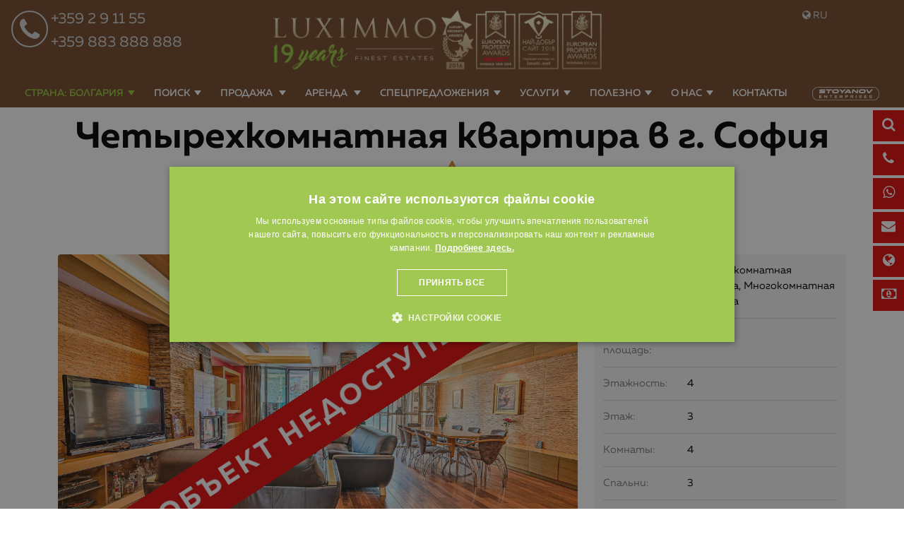

--- FILE ---
content_type: text/html; charset=windows-1251
request_url: https://www.luximmo.ru/bulgaria/oblast-sofia/sofiya/nedvijimost-chetyrehkomnatnye-kvartiry/nedvijimost-36954-chetyrehkomnatnaya-kvartira-prodaja-v-sofiya.html
body_size: 57877
content:
<!DOCTYPE html>
<!--[if lt IE 7]><html class="no-js lt-ie9 lt-ie8 lt-ie7"><![endif]-->
<!--[if IE 7]><html class="no-js lt-ie9 lt-ie8"><![endif]-->
<!--[if IE 8]><html class="no-js lt-ie9"><![endif]-->
<!--[if gt IE 8]><!-->

<html class="no-js" lang="ru">
    <head>
        <meta charset="utf-8">

        <meta name="viewport" content="width=device-width, initial-scale=1.0">
                                                        <meta name="robots" content="index, follow" />
                                                    <link rel="shortcut icon" href="https://www.luximmo.ru/favicon.png" >
        <link rel="icon" href="https://www.luximmo.ru/favicon.png"  >
         <link rel="apple-touch-icon" href="https://www.luximmo.ru/favicon.png" />
         <link rel="apple-touch-icon-precomposed" href="https://www.luximmo.ru/favicon.png" />

                    <style>
    @import url(https://maxcdn.bootstrapcdn.com/font-awesome/4.7.0/css/font-awesome.min.css);
    @font-face {
        font-family: "Muller";
        src: url("/css_v7/webfonts_bg/MullerBG-BoldItalic.woff") format("woff");
        font-weight: bold;
        font-style: italic;
    }
    @font-face {
        font-family: "Muller";
        src: url("/css_v7/webfonts_bg/MullerBG-Bold.woff") format("woff");
        font-weight: bold;
    }
    @font-face {
        font-family: "Muller";
        src: url("/css_v7/webfonts_bg/MullerBG-RegularItalic.woff") format("woff");
        font-weight: normal;
        font-style: italic;
    }
    @font-face {
        font-family: "Muller";
        src: url("/css_v7/webfonts_bg/MullerBG-Regular.woff") format("woff");
        font-weight: normal;
    }
    @font-face {
        font-family: "MullerMedium";
        src: url("/css_v7/webfonts_bg/MullerBG-MediumItalic.woff") format("woff");
        font-style: italic;
    }
    @font-face {
        font-family: "MullerMedium";
        src: url("/css_v7/webfonts_bg/MullerBG-Medium.woff") format("woff");
    }
    @font-face {
        font-family: "MullerLight";
        src: url("/css_v7/webfonts_bg/MullerBG-LightItalic.woff") format("woff");
        font-style: italic;
    }
    @font-face {
        font-family: "MullerLight";
        src: url("/css_v7/webfonts_bg/MullerBG-Light.woff") format("woff");
    }
    @font-face {
        font-family: "MullerUltraLight";
        src: url("/css_v7/webfonts_bg/MullerBG-UltraLight.woff") format("woff");
    }
</style>
            <!-- iframe.css -->

            <style>
                /*! normalize-scss | MIT/GPLv2 License | bit.ly/normalize-scss */html{font-family:sans-serif;line-height:1.15;-ms-text-size-adjust:100%;-webkit-text-size-adjust:100%}body{margin:0}article,aside,footer,header,nav,section{display:block}h1{font-size:2em;margin:.67em 0}figcaption,figure{display:block}figure{margin:1em 40px}hr{box-sizing:content-box;height:0;overflow:visible}main{display:block}pre{font-family:monospace,monospace;font-size:1em}a{background-color:transparent;-webkit-text-decoration-skip:objects}a:active,a:hover{outline-width:0}abbr[title]{border-bottom:none;text-decoration:underline;text-decoration:underline dotted}b,strong{font-weight:inherit}b,strong{font-weight:bolder}code,kbd,samp{font-family:monospace,monospace;font-size:1em}dfn{font-style:italic}mark{background-color:#ff0;color:#000}small{font-size:80%}sub,sup{font-size:75%;line-height:0;position:relative;vertical-align:baseline}sub{bottom:-.25em}sup{top:-.5em}audio,video{display:inline-block}audio:not([controls]){display:none;height:0}img{border-style:none}svg:not(:root){overflow:hidden}button,input,optgroup,select,textarea{font-family:sans-serif;font-size:100%;line-height:1.15;margin:0}button{overflow:visible}button,select{text-transform:none}[type=reset],[type=submit],button,html [type=button]{-webkit-appearance:button}[type=button]::-moz-focus-inner,[type=reset]::-moz-focus-inner,[type=submit]::-moz-focus-inner,button::-moz-focus-inner{border-style:none;padding:0}[type=button]:-moz-focusring,[type=reset]:-moz-focusring,[type=submit]:-moz-focusring,button:-moz-focusring{outline:1px dotted ButtonText}input{overflow:visible}[type=checkbox],[type=radio]{box-sizing:border-box;padding:0}[type=number]::-webkit-inner-spin-button,[type=number]::-webkit-outer-spin-button{height:auto}[type=search]{-webkit-appearance:textfield;outline-offset:-2px}[type=search]::-webkit-search-cancel-button,[type=search]::-webkit-search-decoration{-webkit-appearance:none}::-webkit-file-upload-button{-webkit-appearance:button;font:inherit}fieldset{border:1px solid silver;margin:0 2px;padding:.35em .625em .75em}legend{box-sizing:border-box;display:table;max-width:100%;padding:0;color:inherit;white-space:normal}progress{display:inline-block;vertical-align:baseline}textarea{overflow:auto}details{display:block}summary{display:list-item}menu{display:block}canvas{display:inline-block}template{display:none}[hidden]{display:none}.foundation-mq{font-family:"small=0em&medium=40em&large=64em&xlarge=75em&xxlarge=90em"}html{box-sizing:border-box;font-size:100%}*,::after,::before{box-sizing:inherit}body{margin:0;padding:0;background:#fff;font-family:Muller,"Helvetica Neue",Helvetica,Roboto,Arial,sans-serif;font-weight:400;line-height:1.5;color:#000;-webkit-font-smoothing:antialiased;-moz-osx-font-smoothing:grayscale}img{display:inline-block;vertical-align:middle;max-width:100%;height:auto;-ms-interpolation-mode:bicubic}textarea{height:auto;min-height:50px;border-radius:3px}select{box-sizing:border-box;width:100%;border-radius:3px}.map_canvas embed,.map_canvas img,.map_canvas object,.mqa-display embed,.mqa-display img,.mqa-display object{max-width:none!important}button{padding:0;appearance:none;border:0;border-radius:3px;background:0 0;line-height:1;cursor:auto}[data-whatinput=mouse] button{outline:0}pre{overflow:auto}button,input,optgroup,select,textarea{font-family:inherit}.is-visible{display:block!important}.is-hidden{display:none!important}.grid-container{padding-right:.75rem;padding-left:.75rem;max-width:71.25rem;margin:0 auto}.grid-container.fluid{padding-right:.75rem;padding-left:.75rem;max-width:100%;margin:0 auto}.grid-container.full{padding-right:0;padding-left:0;max-width:100%;margin:0 auto}.grid-x{display:flex;flex-flow:row wrap}.cell{flex:0 0 auto;min-height:0;min-width:0;width:100%}.cell.auto{flex:1 1 0px}.cell.shrink{flex:0 0 auto}.grid-x>.auto{width:auto}.grid-x>.shrink{width:auto}.grid-x>.small-1,.grid-x>.small-10,.grid-x>.small-11,.grid-x>.small-12,.grid-x>.small-2,.grid-x>.small-3,.grid-x>.small-4,.grid-x>.small-5,.grid-x>.small-6,.grid-x>.small-7,.grid-x>.small-8,.grid-x>.small-9,.grid-x>.small-full,.grid-x>.small-shrink{flex-basis:auto}@media print,screen and (min-width:40em){.grid-x>.medium-1,.grid-x>.medium-10,.grid-x>.medium-11,.grid-x>.medium-12,.grid-x>.medium-2,.grid-x>.medium-3,.grid-x>.medium-4,.grid-x>.medium-5,.grid-x>.medium-6,.grid-x>.medium-7,.grid-x>.medium-8,.grid-x>.medium-9,.grid-x>.medium-full,.grid-x>.medium-shrink{flex-basis:auto}}@media print,screen and (min-width:64em){.grid-x>.large-1,.grid-x>.large-10,.grid-x>.large-11,.grid-x>.large-12,.grid-x>.large-2,.grid-x>.large-3,.grid-x>.large-4,.grid-x>.large-5,.grid-x>.large-6,.grid-x>.large-7,.grid-x>.large-8,.grid-x>.large-9,.grid-x>.large-full,.grid-x>.large-shrink{flex-basis:auto}}.grid-x>.small-1{width:8.33333%}.grid-x>.small-2{width:16.66667%}.grid-x>.small-3{width:25%}.grid-x>.small-4{width:33.33333%}.grid-x>.small-5{width:41.66667%}.grid-x>.small-6{width:50%}.grid-x>.small-7{width:58.33333%}.grid-x>.small-8{width:66.66667%}.grid-x>.small-9{width:75%}.grid-x>.small-10{width:83.33333%}.grid-x>.small-11{width:91.66667%}.grid-x>.small-12{width:100%}@media print,screen and (min-width:40em){.grid-x>.medium-auto{flex:1 1 0px;width:auto}.grid-x>.medium-shrink{flex:0 0 auto;width:auto}.grid-x>.medium-1{width:8.33333%}.grid-x>.medium-2{width:16.66667%}.grid-x>.medium-3{width:25%}.grid-x>.medium-4{width:33.33333%}.grid-x>.medium-5{width:41.66667%}.grid-x>.medium-6{width:50%}.grid-x>.medium-7{width:58.33333%}.grid-x>.medium-8{width:66.66667%}.grid-x>.medium-9{width:75%}.grid-x>.medium-10{width:83.33333%}.grid-x>.medium-11{width:91.66667%}.grid-x>.medium-12{width:100%}}@media print,screen and (min-width:64em){.grid-x>.large-auto{flex:1 1 0px;width:auto}.grid-x>.large-shrink{flex:0 0 auto;width:auto}.grid-x>.large-1{width:8.33333%}.grid-x>.large-2{width:16.66667%}.grid-x>.large-3{width:25%}.grid-x>.large-4{width:33.33333%}.grid-x>.large-5{width:41.66667%}.grid-x>.large-6{width:50%}.grid-x>.large-7{width:58.33333%}.grid-x>.large-8{width:66.66667%}.grid-x>.large-9{width:75%}.grid-x>.large-10{width:83.33333%}.grid-x>.large-11{width:91.66667%}.grid-x>.large-12{width:100%}}.grid-margin-x:not(.grid-x)>.cell{width:auto}.grid-margin-y:not(.grid-y)>.cell{height:auto}.grid-margin-x{margin-left:-.75rem;margin-right:-.75rem}.grid-margin-x>.cell{width:calc(100% - 1.5rem);margin-left:.75rem;margin-right:.75rem}.grid-margin-x>.auto{width:auto}.grid-margin-x>.shrink{width:auto}.grid-margin-x>.small-1{width:calc(8.33333% - 1.5rem)}.grid-margin-x>.small-2{width:calc(16.66667% - 1.5rem)}.grid-margin-x>.small-3{width:calc(25% - 1.5rem)}.grid-margin-x>.small-4{width:calc(33.33333% - 1.5rem)}.grid-margin-x>.small-5{width:calc(41.66667% - 1.5rem)}.grid-margin-x>.small-6{width:calc(50% - 1.5rem)}.grid-margin-x>.small-7{width:calc(58.33333% - 1.5rem)}.grid-margin-x>.small-8{width:calc(66.66667% - 1.5rem)}.grid-margin-x>.small-9{width:calc(75% - 1.5rem)}.grid-margin-x>.small-10{width:calc(83.33333% - 1.5rem)}.grid-margin-x>.small-11{width:calc(91.66667% - 1.5rem)}.grid-margin-x>.small-12{width:calc(100% - 1.5rem)}@media print,screen and (min-width:40em){.grid-margin-x>.medium-auto{width:auto}.grid-margin-x>.medium-shrink{width:auto}.grid-margin-x>.medium-1{width:calc(8.33333% - 1.5rem)}.grid-margin-x>.medium-2{width:calc(16.66667% - 1.5rem)}.grid-margin-x>.medium-3{width:calc(25% - 1.5rem)}.grid-margin-x>.medium-4{width:calc(33.33333% - 1.5rem)}.grid-margin-x>.medium-5{width:calc(41.66667% - 1.5rem)}.grid-margin-x>.medium-6{width:calc(50% - 1.5rem)}.grid-margin-x>.medium-7{width:calc(58.33333% - 1.5rem)}.grid-margin-x>.medium-8{width:calc(66.66667% - 1.5rem)}.grid-margin-x>.medium-9{width:calc(75% - 1.5rem)}.grid-margin-x>.medium-10{width:calc(83.33333% - 1.5rem)}.grid-margin-x>.medium-11{width:calc(91.66667% - 1.5rem)}.grid-margin-x>.medium-12{width:calc(100% - 1.5rem)}}@media print,screen and (min-width:64em){.grid-margin-x>.large-auto{width:auto}.grid-margin-x>.large-shrink{width:auto}.grid-margin-x>.large-1{width:calc(8.33333% - 1.5rem)}.grid-margin-x>.large-2{width:calc(16.66667% - 1.5rem)}.grid-margin-x>.large-3{width:calc(25% - 1.5rem)}.grid-margin-x>.large-4{width:calc(33.33333% - 1.5rem)}.grid-margin-x>.large-5{width:calc(41.66667% - 1.5rem)}.grid-margin-x>.large-6{width:calc(50% - 1.5rem)}.grid-margin-x>.large-7{width:calc(58.33333% - 1.5rem)}.grid-margin-x>.large-8{width:calc(66.66667% - 1.5rem)}.grid-margin-x>.large-9{width:calc(75% - 1.5rem)}.grid-margin-x>.large-10{width:calc(83.33333% - 1.5rem)}.grid-margin-x>.large-11{width:calc(91.66667% - 1.5rem)}.grid-margin-x>.large-12{width:calc(100% - 1.5rem)}}.grid-padding-x .grid-padding-x{margin-right:-.75rem;margin-left:-.75rem}.grid-container:not(.full)>.grid-padding-x{margin-right:-.75rem;margin-left:-.75rem}.grid-padding-x>.cell{padding-right:.75rem;padding-left:.75rem}.small-up-1>.cell{width:100%}.small-up-2>.cell{width:50%}.small-up-3>.cell{width:33.33333%}.small-up-4>.cell{width:25%}.small-up-5>.cell{width:20%}.small-up-6>.cell{width:16.66667%}.small-up-7>.cell{width:14.28571%}.small-up-8>.cell{width:12.5%}@media print,screen and (min-width:40em){.medium-up-1>.cell{width:100%}.medium-up-2>.cell{width:50%}.medium-up-3>.cell{width:33.33333%}.medium-up-4>.cell{width:25%}.medium-up-5>.cell{width:20%}.medium-up-6>.cell{width:16.66667%}.medium-up-7>.cell{width:14.28571%}.medium-up-8>.cell{width:12.5%}}@media print,screen and (min-width:64em){.large-up-1>.cell{width:100%}.large-up-2>.cell{width:50%}.large-up-3>.cell{width:33.33333%}.large-up-4>.cell{width:25%}.large-up-5>.cell{width:20%}.large-up-6>.cell{width:16.66667%}.large-up-7>.cell{width:14.28571%}.large-up-8>.cell{width:12.5%}}.grid-margin-x.small-up-1>.cell{width:calc(100% - 1.5rem)}.grid-margin-x.small-up-2>.cell{width:calc(50% - 1.5rem)}.grid-margin-x.small-up-3>.cell{width:calc(33.33333% - 1.5rem)}.grid-margin-x.small-up-4>.cell{width:calc(25% - 1.5rem)}.grid-margin-x.small-up-5>.cell{width:calc(20% - 1.5rem)}.grid-margin-x.small-up-6>.cell{width:calc(16.66667% - 1.5rem)}.grid-margin-x.small-up-7>.cell{width:calc(14.28571% - 1.5rem)}.grid-margin-x.small-up-8>.cell{width:calc(12.5% - 1.5rem)}@media print,screen and (min-width:40em){.grid-margin-x.medium-up-1>.cell{width:calc(100% - 1.5rem)}.grid-margin-x.medium-up-2>.cell{width:calc(50% - 1.5rem)}.grid-margin-x.medium-up-3>.cell{width:calc(33.33333% - 1.5rem)}.grid-margin-x.medium-up-4>.cell{width:calc(25% - 1.5rem)}.grid-margin-x.medium-up-5>.cell{width:calc(20% - 1.5rem)}.grid-margin-x.medium-up-6>.cell{width:calc(16.66667% - 1.5rem)}.grid-margin-x.medium-up-7>.cell{width:calc(14.28571% - 1.5rem)}.grid-margin-x.medium-up-8>.cell{width:calc(12.5% - 1.5rem)}}@media print,screen and (min-width:64em){.grid-margin-x.large-up-1>.cell{width:calc(100% - 1.5rem)}.grid-margin-x.large-up-2>.cell{width:calc(50% - 1.5rem)}.grid-margin-x.large-up-3>.cell{width:calc(33.33333% - 1.5rem)}.grid-margin-x.large-up-4>.cell{width:calc(25% - 1.5rem)}.grid-margin-x.large-up-5>.cell{width:calc(20% - 1.5rem)}.grid-margin-x.large-up-6>.cell{width:calc(16.66667% - 1.5rem)}.grid-margin-x.large-up-7>.cell{width:calc(14.28571% - 1.5rem)}.grid-margin-x.large-up-8>.cell{width:calc(12.5% - 1.5rem)}}.small-margin-collapse{margin-right:0;margin-left:0}.small-margin-collapse>.cell{margin-right:0;margin-left:0}.small-margin-collapse>.small-1{width:8.33333%}.small-margin-collapse>.small-2{width:16.66667%}.small-margin-collapse>.small-3{width:25%}.small-margin-collapse>.small-4{width:33.33333%}.small-margin-collapse>.small-5{width:41.66667%}.small-margin-collapse>.small-6{width:50%}.small-margin-collapse>.small-7{width:58.33333%}.small-margin-collapse>.small-8{width:66.66667%}.small-margin-collapse>.small-9{width:75%}.small-margin-collapse>.small-10{width:83.33333%}.small-margin-collapse>.small-11{width:91.66667%}.small-margin-collapse>.small-12{width:100%}@media print,screen and (min-width:40em){.small-margin-collapse>.medium-1{width:8.33333%}.small-margin-collapse>.medium-2{width:16.66667%}.small-margin-collapse>.medium-3{width:25%}.small-margin-collapse>.medium-4{width:33.33333%}.small-margin-collapse>.medium-5{width:41.66667%}.small-margin-collapse>.medium-6{width:50%}.small-margin-collapse>.medium-7{width:58.33333%}.small-margin-collapse>.medium-8{width:66.66667%}.small-margin-collapse>.medium-9{width:75%}.small-margin-collapse>.medium-10{width:83.33333%}.small-margin-collapse>.medium-11{width:91.66667%}.small-margin-collapse>.medium-12{width:100%}}@media print,screen and (min-width:64em){.small-margin-collapse>.large-1{width:8.33333%}.small-margin-collapse>.large-2{width:16.66667%}.small-margin-collapse>.large-3{width:25%}.small-margin-collapse>.large-4{width:33.33333%}.small-margin-collapse>.large-5{width:41.66667%}.small-margin-collapse>.large-6{width:50%}.small-margin-collapse>.large-7{width:58.33333%}.small-margin-collapse>.large-8{width:66.66667%}.small-margin-collapse>.large-9{width:75%}.small-margin-collapse>.large-10{width:83.33333%}.small-margin-collapse>.large-11{width:91.66667%}.small-margin-collapse>.large-12{width:100%}}.small-padding-collapse{margin-right:0;margin-left:0}.small-padding-collapse>.cell{padding-right:0;padding-left:0}@media print,screen and (min-width:40em){.medium-margin-collapse{margin-right:0;margin-left:0}.medium-margin-collapse>.cell{margin-right:0;margin-left:0}}@media print,screen and (min-width:40em){.medium-margin-collapse>.small-1{width:8.33333%}.medium-margin-collapse>.small-2{width:16.66667%}.medium-margin-collapse>.small-3{width:25%}.medium-margin-collapse>.small-4{width:33.33333%}.medium-margin-collapse>.small-5{width:41.66667%}.medium-margin-collapse>.small-6{width:50%}.medium-margin-collapse>.small-7{width:58.33333%}.medium-margin-collapse>.small-8{width:66.66667%}.medium-margin-collapse>.small-9{width:75%}.medium-margin-collapse>.small-10{width:83.33333%}.medium-margin-collapse>.small-11{width:91.66667%}.medium-margin-collapse>.small-12{width:100%}}@media print,screen and (min-width:40em){.medium-margin-collapse>.medium-1{width:8.33333%}.medium-margin-collapse>.medium-2{width:16.66667%}.medium-margin-collapse>.medium-3{width:25%}.medium-margin-collapse>.medium-4{width:33.33333%}.medium-margin-collapse>.medium-5{width:41.66667%}.medium-margin-collapse>.medium-6{width:50%}.medium-margin-collapse>.medium-7{width:58.33333%}.medium-margin-collapse>.medium-8{width:66.66667%}.medium-margin-collapse>.medium-9{width:75%}.medium-margin-collapse>.medium-10{width:83.33333%}.medium-margin-collapse>.medium-11{width:91.66667%}.medium-margin-collapse>.medium-12{width:100%}}@media print,screen and (min-width:64em){.medium-margin-collapse>.large-1{width:8.33333%}.medium-margin-collapse>.large-2{width:16.66667%}.medium-margin-collapse>.large-3{width:25%}.medium-margin-collapse>.large-4{width:33.33333%}.medium-margin-collapse>.large-5{width:41.66667%}.medium-margin-collapse>.large-6{width:50%}.medium-margin-collapse>.large-7{width:58.33333%}.medium-margin-collapse>.large-8{width:66.66667%}.medium-margin-collapse>.large-9{width:75%}.medium-margin-collapse>.large-10{width:83.33333%}.medium-margin-collapse>.large-11{width:91.66667%}.medium-margin-collapse>.large-12{width:100%}}@media print,screen and (min-width:40em){.medium-padding-collapse{margin-right:0;margin-left:0}.medium-padding-collapse>.cell{padding-right:0;padding-left:0}}@media print,screen and (min-width:64em){.large-margin-collapse{margin-right:0;margin-left:0}.large-margin-collapse>.cell{margin-right:0;margin-left:0}}@media print,screen and (min-width:64em){.large-margin-collapse>.small-1{width:8.33333%}.large-margin-collapse>.small-2{width:16.66667%}.large-margin-collapse>.small-3{width:25%}.large-margin-collapse>.small-4{width:33.33333%}.large-margin-collapse>.small-5{width:41.66667%}.large-margin-collapse>.small-6{width:50%}.large-margin-collapse>.small-7{width:58.33333%}.large-margin-collapse>.small-8{width:66.66667%}.large-margin-collapse>.small-9{width:75%}.large-margin-collapse>.small-10{width:83.33333%}.large-margin-collapse>.small-11{width:91.66667%}.large-margin-collapse>.small-12{width:100%}}@media print,screen and (min-width:64em){.large-margin-collapse>.medium-1{width:8.33333%}.large-margin-collapse>.medium-2{width:16.66667%}.large-margin-collapse>.medium-3{width:25%}.large-margin-collapse>.medium-4{width:33.33333%}.large-margin-collapse>.medium-5{width:41.66667%}.large-margin-collapse>.medium-6{width:50%}.large-margin-collapse>.medium-7{width:58.33333%}.large-margin-collapse>.medium-8{width:66.66667%}.large-margin-collapse>.medium-9{width:75%}.large-margin-collapse>.medium-10{width:83.33333%}.large-margin-collapse>.medium-11{width:91.66667%}.large-margin-collapse>.medium-12{width:100%}}@media print,screen and (min-width:64em){.large-margin-collapse>.large-1{width:8.33333%}.large-margin-collapse>.large-2{width:16.66667%}.large-margin-collapse>.large-3{width:25%}.large-margin-collapse>.large-4{width:33.33333%}.large-margin-collapse>.large-5{width:41.66667%}.large-margin-collapse>.large-6{width:50%}.large-margin-collapse>.large-7{width:58.33333%}.large-margin-collapse>.large-8{width:66.66667%}.large-margin-collapse>.large-9{width:75%}.large-margin-collapse>.large-10{width:83.33333%}.large-margin-collapse>.large-11{width:91.66667%}.large-margin-collapse>.large-12{width:100%}}@media print,screen and (min-width:64em){.large-padding-collapse{margin-right:0;margin-left:0}.large-padding-collapse>.cell{padding-right:0;padding-left:0}}.small-offset-0{margin-left:0}.grid-margin-x>.small-offset-0{margin-left:calc(0% + .75rem)}.small-offset-1{margin-left:8.33333%}.grid-margin-x>.small-offset-1{margin-left:calc(8.33333% + .75rem)}.small-offset-2{margin-left:16.66667%}.grid-margin-x>.small-offset-2{margin-left:calc(16.66667% + .75rem)}.small-offset-3{margin-left:25%}.grid-margin-x>.small-offset-3{margin-left:calc(25% + .75rem)}.small-offset-4{margin-left:33.33333%}.grid-margin-x>.small-offset-4{margin-left:calc(33.33333% + .75rem)}.small-offset-5{margin-left:41.66667%}.grid-margin-x>.small-offset-5{margin-left:calc(41.66667% + .75rem)}.small-offset-6{margin-left:50%}.grid-margin-x>.small-offset-6{margin-left:calc(50% + .75rem)}.small-offset-7{margin-left:58.33333%}.grid-margin-x>.small-offset-7{margin-left:calc(58.33333% + .75rem)}.small-offset-8{margin-left:66.66667%}.grid-margin-x>.small-offset-8{margin-left:calc(66.66667% + .75rem)}.small-offset-9{margin-left:75%}.grid-margin-x>.small-offset-9{margin-left:calc(75% + .75rem)}.small-offset-10{margin-left:83.33333%}.grid-margin-x>.small-offset-10{margin-left:calc(83.33333% + .75rem)}.small-offset-11{margin-left:91.66667%}.grid-margin-x>.small-offset-11{margin-left:calc(91.66667% + .75rem)}@media print,screen and (min-width:40em){.medium-offset-0{margin-left:0}.grid-margin-x>.medium-offset-0{margin-left:calc(0% + .75rem)}.medium-offset-1{margin-left:8.33333%}.grid-margin-x>.medium-offset-1{margin-left:calc(8.33333% + .75rem)}.medium-offset-2{margin-left:16.66667%}.grid-margin-x>.medium-offset-2{margin-left:calc(16.66667% + .75rem)}.medium-offset-3{margin-left:25%}.grid-margin-x>.medium-offset-3{margin-left:calc(25% + .75rem)}.medium-offset-4{margin-left:33.33333%}.grid-margin-x>.medium-offset-4{margin-left:calc(33.33333% + .75rem)}.medium-offset-5{margin-left:41.66667%}.grid-margin-x>.medium-offset-5{margin-left:calc(41.66667% + .75rem)}.medium-offset-6{margin-left:50%}.grid-margin-x>.medium-offset-6{margin-left:calc(50% + .75rem)}.medium-offset-7{margin-left:58.33333%}.grid-margin-x>.medium-offset-7{margin-left:calc(58.33333% + .75rem)}.medium-offset-8{margin-left:66.66667%}.grid-margin-x>.medium-offset-8{margin-left:calc(66.66667% + .75rem)}.medium-offset-9{margin-left:75%}.grid-margin-x>.medium-offset-9{margin-left:calc(75% + .75rem)}.medium-offset-10{margin-left:83.33333%}.grid-margin-x>.medium-offset-10{margin-left:calc(83.33333% + .75rem)}.medium-offset-11{margin-left:91.66667%}.grid-margin-x>.medium-offset-11{margin-left:calc(91.66667% + .75rem)}}@media print,screen and (min-width:64em){.large-offset-0{margin-left:0}.grid-margin-x>.large-offset-0{margin-left:calc(0% + .75rem)}.large-offset-1{margin-left:8.33333%}.grid-margin-x>.large-offset-1{margin-left:calc(8.33333% + .75rem)}.large-offset-2{margin-left:16.66667%}.grid-margin-x>.large-offset-2{margin-left:calc(16.66667% + .75rem)}.large-offset-3{margin-left:25%}.grid-margin-x>.large-offset-3{margin-left:calc(25% + .75rem)}.large-offset-4{margin-left:33.33333%}.grid-margin-x>.large-offset-4{margin-left:calc(33.33333% + .75rem)}.large-offset-5{margin-left:41.66667%}.grid-margin-x>.large-offset-5{margin-left:calc(41.66667% + .75rem)}.large-offset-6{margin-left:50%}.grid-margin-x>.large-offset-6{margin-left:calc(50% + .75rem)}.large-offset-7{margin-left:58.33333%}.grid-margin-x>.large-offset-7{margin-left:calc(58.33333% + .75rem)}.large-offset-8{margin-left:66.66667%}.grid-margin-x>.large-offset-8{margin-left:calc(66.66667% + .75rem)}.large-offset-9{margin-left:75%}.grid-margin-x>.large-offset-9{margin-left:calc(75% + .75rem)}.large-offset-10{margin-left:83.33333%}.grid-margin-x>.large-offset-10{margin-left:calc(83.33333% + .75rem)}.large-offset-11{margin-left:91.66667%}.grid-margin-x>.large-offset-11{margin-left:calc(91.66667% + .75rem)}}.grid-y{display:flex;flex-flow:column nowrap}.grid-y>.cell{width:auto}.grid-y>.auto{height:auto}.grid-y>.shrink{height:auto}.grid-y>.small-1,.grid-y>.small-10,.grid-y>.small-11,.grid-y>.small-12,.grid-y>.small-2,.grid-y>.small-3,.grid-y>.small-4,.grid-y>.small-5,.grid-y>.small-6,.grid-y>.small-7,.grid-y>.small-8,.grid-y>.small-9,.grid-y>.small-full,.grid-y>.small-shrink{flex-basis:auto}@media print,screen and (min-width:40em){.grid-y>.medium-1,.grid-y>.medium-10,.grid-y>.medium-11,.grid-y>.medium-12,.grid-y>.medium-2,.grid-y>.medium-3,.grid-y>.medium-4,.grid-y>.medium-5,.grid-y>.medium-6,.grid-y>.medium-7,.grid-y>.medium-8,.grid-y>.medium-9,.grid-y>.medium-full,.grid-y>.medium-shrink{flex-basis:auto}}@media print,screen and (min-width:64em){.grid-y>.large-1,.grid-y>.large-10,.grid-y>.large-11,.grid-y>.large-12,.grid-y>.large-2,.grid-y>.large-3,.grid-y>.large-4,.grid-y>.large-5,.grid-y>.large-6,.grid-y>.large-7,.grid-y>.large-8,.grid-y>.large-9,.grid-y>.large-full,.grid-y>.large-shrink{flex-basis:auto}}.grid-y>.small-1{height:8.33333%}.grid-y>.small-2{height:16.66667%}.grid-y>.small-3{height:25%}.grid-y>.small-4{height:33.33333%}.grid-y>.small-5{height:41.66667%}.grid-y>.small-6{height:50%}.grid-y>.small-7{height:58.33333%}.grid-y>.small-8{height:66.66667%}.grid-y>.small-9{height:75%}.grid-y>.small-10{height:83.33333%}.grid-y>.small-11{height:91.66667%}.grid-y>.small-12{height:100%}@media print,screen and (min-width:40em){.grid-y>.medium-auto{flex:1 1 0px;height:auto}.grid-y>.medium-shrink{height:auto}.grid-y>.medium-1{height:8.33333%}.grid-y>.medium-2{height:16.66667%}.grid-y>.medium-3{height:25%}.grid-y>.medium-4{height:33.33333%}.grid-y>.medium-5{height:41.66667%}.grid-y>.medium-6{height:50%}.grid-y>.medium-7{height:58.33333%}.grid-y>.medium-8{height:66.66667%}.grid-y>.medium-9{height:75%}.grid-y>.medium-10{height:83.33333%}.grid-y>.medium-11{height:91.66667%}.grid-y>.medium-12{height:100%}}@media print,screen and (min-width:64em){.grid-y>.large-auto{flex:1 1 0px;height:auto}.grid-y>.large-shrink{height:auto}.grid-y>.large-1{height:8.33333%}.grid-y>.large-2{height:16.66667%}.grid-y>.large-3{height:25%}.grid-y>.large-4{height:33.33333%}.grid-y>.large-5{height:41.66667%}.grid-y>.large-6{height:50%}.grid-y>.large-7{height:58.33333%}.grid-y>.large-8{height:66.66667%}.grid-y>.large-9{height:75%}.grid-y>.large-10{height:83.33333%}.grid-y>.large-11{height:91.66667%}.grid-y>.large-12{height:100%}}.grid-padding-y .grid-padding-y{margin-top:-.75rem;margin-bottom:-.75rem}.grid-padding-y>.cell{padding-top:.75rem;padding-bottom:.75rem}.grid-margin-y{margin-top:-.75rem;margin-bottom:-.75rem}.grid-margin-y>.cell{height:calc(100% - 1.5rem);margin-top:.75rem;margin-bottom:.75rem}.grid-margin-y>.auto{height:auto}.grid-margin-y>.shrink{height:auto}.grid-margin-y>.small-1{height:calc(8.33333% - 1.5rem)}.grid-margin-y>.small-2{height:calc(16.66667% - 1.5rem)}.grid-margin-y>.small-3{height:calc(25% - 1.5rem)}.grid-margin-y>.small-4{height:calc(33.33333% - 1.5rem)}.grid-margin-y>.small-5{height:calc(41.66667% - 1.5rem)}.grid-margin-y>.small-6{height:calc(50% - 1.5rem)}.grid-margin-y>.small-7{height:calc(58.33333% - 1.5rem)}.grid-margin-y>.small-8{height:calc(66.66667% - 1.5rem)}.grid-margin-y>.small-9{height:calc(75% - 1.5rem)}.grid-margin-y>.small-10{height:calc(83.33333% - 1.5rem)}.grid-margin-y>.small-11{height:calc(91.66667% - 1.5rem)}.grid-margin-y>.small-12{height:calc(100% - 1.5rem)}@media print,screen and (min-width:40em){.grid-margin-y>.medium-auto{height:auto}.grid-margin-y>.medium-shrink{height:auto}.grid-margin-y>.medium-1{height:calc(8.33333% - 1.5rem)}.grid-margin-y>.medium-2{height:calc(16.66667% - 1.5rem)}.grid-margin-y>.medium-3{height:calc(25% - 1.5rem)}.grid-margin-y>.medium-4{height:calc(33.33333% - 1.5rem)}.grid-margin-y>.medium-5{height:calc(41.66667% - 1.5rem)}.grid-margin-y>.medium-6{height:calc(50% - 1.5rem)}.grid-margin-y>.medium-7{height:calc(58.33333% - 1.5rem)}.grid-margin-y>.medium-8{height:calc(66.66667% - 1.5rem)}.grid-margin-y>.medium-9{height:calc(75% - 1.5rem)}.grid-margin-y>.medium-10{height:calc(83.33333% - 1.5rem)}.grid-margin-y>.medium-11{height:calc(91.66667% - 1.5rem)}.grid-margin-y>.medium-12{height:calc(100% - 1.5rem)}}@media print,screen and (min-width:64em){.grid-margin-y>.large-auto{height:auto}.grid-margin-y>.large-shrink{height:auto}.grid-margin-y>.large-1{height:calc(8.33333% - 1.5rem)}.grid-margin-y>.large-2{height:calc(16.66667% - 1.5rem)}.grid-margin-y>.large-3{height:calc(25% - 1.5rem)}.grid-margin-y>.large-4{height:calc(33.33333% - 1.5rem)}.grid-margin-y>.large-5{height:calc(41.66667% - 1.5rem)}.grid-margin-y>.large-6{height:calc(50% - 1.5rem)}.grid-margin-y>.large-7{height:calc(58.33333% - 1.5rem)}.grid-margin-y>.large-8{height:calc(66.66667% - 1.5rem)}.grid-margin-y>.large-9{height:calc(75% - 1.5rem)}.grid-margin-y>.large-10{height:calc(83.33333% - 1.5rem)}.grid-margin-y>.large-11{height:calc(91.66667% - 1.5rem)}.grid-margin-y>.large-12{height:calc(100% - 1.5rem)}}.grid-frame{overflow:hidden;position:relative;flex-wrap:nowrap;align-items:stretch;width:100vw}.cell .grid-frame{width:100%}.cell-block{overflow-x:auto;max-width:100%;-webkit-overflow-scrolling:touch;-ms-overflow-stype:-ms-autohiding-scrollbar}.cell-block-y{overflow-y:auto;max-height:100%;-webkit-overflow-scrolling:touch;-ms-overflow-stype:-ms-autohiding-scrollbar}.cell-block-container{display:flex;flex-direction:column;max-height:100%}.cell-block-container>.grid-x{max-height:100%;flex-wrap:nowrap}@media print,screen and (min-width:40em){.medium-grid-frame{overflow:hidden;position:relative;flex-wrap:nowrap;align-items:stretch;width:100vw}.cell .medium-grid-frame{width:100%}.medium-cell-block{overflow-x:auto;max-width:100%;-webkit-overflow-scrolling:touch;-ms-overflow-stype:-ms-autohiding-scrollbar}.medium-cell-block-container{display:flex;flex-direction:column;max-height:100%}.medium-cell-block-container>.grid-x{max-height:100%;flex-wrap:nowrap}.medium-cell-block-y{overflow-y:auto;max-height:100%;-webkit-overflow-scrolling:touch;-ms-overflow-stype:-ms-autohiding-scrollbar}}@media print,screen and (min-width:64em){.large-grid-frame{overflow:hidden;position:relative;flex-wrap:nowrap;align-items:stretch;width:100vw}.cell .large-grid-frame{width:100%}.large-cell-block{overflow-x:auto;max-width:100%;-webkit-overflow-scrolling:touch;-ms-overflow-stype:-ms-autohiding-scrollbar}.large-cell-block-container{display:flex;flex-direction:column;max-height:100%}.large-cell-block-container>.grid-x{max-height:100%;flex-wrap:nowrap}.large-cell-block-y{overflow-y:auto;max-height:100%;-webkit-overflow-scrolling:touch;-ms-overflow-stype:-ms-autohiding-scrollbar}}.grid-y.grid-frame{width:auto;overflow:hidden;position:relative;flex-wrap:nowrap;align-items:stretch;height:100vh}@media print,screen and (min-width:40em){.grid-y.medium-grid-frame{width:auto;overflow:hidden;position:relative;flex-wrap:nowrap;align-items:stretch;height:100vh}}@media print,screen and (min-width:64em){.grid-y.large-grid-frame{width:auto;overflow:hidden;position:relative;flex-wrap:nowrap;align-items:stretch;height:100vh}}.cell .grid-y.grid-frame{height:100%}@media print,screen and (min-width:40em){.cell .grid-y.medium-grid-frame{height:100%}}@media print,screen and (min-width:64em){.cell .grid-y.large-grid-frame{height:100%}}.grid-margin-y{margin-top:-.75rem;margin-bottom:-.75rem}.grid-margin-y>.cell{height:calc(100% - 1.5rem);margin-top:.75rem;margin-bottom:.75rem}.grid-margin-y>.auto{height:auto}.grid-margin-y>.shrink{height:auto}.grid-margin-y>.small-1{height:calc(8.33333% - 1.5rem)}.grid-margin-y>.small-2{height:calc(16.66667% - 1.5rem)}.grid-margin-y>.small-3{height:calc(25% - 1.5rem)}.grid-margin-y>.small-4{height:calc(33.33333% - 1.5rem)}.grid-margin-y>.small-5{height:calc(41.66667% - 1.5rem)}.grid-margin-y>.small-6{height:calc(50% - 1.5rem)}.grid-margin-y>.small-7{height:calc(58.33333% - 1.5rem)}.grid-margin-y>.small-8{height:calc(66.66667% - 1.5rem)}.grid-margin-y>.small-9{height:calc(75% - 1.5rem)}.grid-margin-y>.small-10{height:calc(83.33333% - 1.5rem)}.grid-margin-y>.small-11{height:calc(91.66667% - 1.5rem)}.grid-margin-y>.small-12{height:calc(100% - 1.5rem)}@media print,screen and (min-width:40em){.grid-margin-y>.medium-auto{height:auto}.grid-margin-y>.medium-shrink{height:auto}.grid-margin-y>.medium-1{height:calc(8.33333% - 1.5rem)}.grid-margin-y>.medium-2{height:calc(16.66667% - 1.5rem)}.grid-margin-y>.medium-3{height:calc(25% - 1.5rem)}.grid-margin-y>.medium-4{height:calc(33.33333% - 1.5rem)}.grid-margin-y>.medium-5{height:calc(41.66667% - 1.5rem)}.grid-margin-y>.medium-6{height:calc(50% - 1.5rem)}.grid-margin-y>.medium-7{height:calc(58.33333% - 1.5rem)}.grid-margin-y>.medium-8{height:calc(66.66667% - 1.5rem)}.grid-margin-y>.medium-9{height:calc(75% - 1.5rem)}.grid-margin-y>.medium-10{height:calc(83.33333% - 1.5rem)}.grid-margin-y>.medium-11{height:calc(91.66667% - 1.5rem)}.grid-margin-y>.medium-12{height:calc(100% - 1.5rem)}}@media print,screen and (min-width:64em){.grid-margin-y>.large-auto{height:auto}.grid-margin-y>.large-shrink{height:auto}.grid-margin-y>.large-1{height:calc(8.33333% - 1.5rem)}.grid-margin-y>.large-2{height:calc(16.66667% - 1.5rem)}.grid-margin-y>.large-3{height:calc(25% - 1.5rem)}.grid-margin-y>.large-4{height:calc(33.33333% - 1.5rem)}.grid-margin-y>.large-5{height:calc(41.66667% - 1.5rem)}.grid-margin-y>.large-6{height:calc(50% - 1.5rem)}.grid-margin-y>.large-7{height:calc(58.33333% - 1.5rem)}.grid-margin-y>.large-8{height:calc(66.66667% - 1.5rem)}.grid-margin-y>.large-9{height:calc(75% - 1.5rem)}.grid-margin-y>.large-10{height:calc(83.33333% - 1.5rem)}.grid-margin-y>.large-11{height:calc(91.66667% - 1.5rem)}.grid-margin-y>.large-12{height:calc(100% - 1.5rem)}}.grid-frame.grid-margin-y{height:calc(100vh + 1.5rem)}@media print,screen and (min-width:40em){.grid-margin-y.medium-grid-frame{height:calc(100vh + 1.5rem)}}@media print,screen and (min-width:64em){.grid-margin-y.large-grid-frame{height:calc(100vh + 1.5rem)}}.row{max-width:71.25rem;margin-right:auto;margin-left:auto}.row::after,.row::before{display:table;content:" "}.row::after{clear:both}.row.collapse>.column,.row.collapse>.columns{padding-right:0;padding-left:0}.row .row{margin-right:-.5rem;margin-left:-.5rem}@media print,screen and (min-width:40em){.row .row{margin-right:-.75rem;margin-left:-.75rem}}@media print,screen and (min-width:64em){.row .row{margin-right:-.75rem;margin-left:-.75rem}}.row .row.collapse{margin-right:0;margin-left:0}.row.expanded{max-width:none}.row.expanded .row{margin-right:auto;margin-left:auto}.row:not(.expanded) .row{max-width:none}.row.gutter-small>.column,.row.gutter-small>.columns{padding-right:.5rem;padding-left:.5rem}.row.gutter-medium>.column,.row.gutter-medium>.columns{padding-right:.75rem;padding-left:.75rem}.column,.columns{width:100%;float:left;padding-right:.5rem;padding-left:.5rem}@media print,screen and (min-width:40em){.column,.columns{padding-right:.75rem;padding-left:.75rem}}.column:last-child:not(:first-child),.columns:last-child:not(:first-child){float:right}.column.end:last-child:last-child,.end.columns:last-child:last-child{float:left}.column.row.row,.row.row.columns{float:none}.row .column.row.row,.row .row.row.columns{margin-right:0;margin-left:0;padding-right:0;padding-left:0}.small-1{width:8.33333%}.small-push-1{position:relative;left:8.33333%}.small-pull-1{position:relative;left:-8.33333%}.small-offset-0{margin-left:0}.small-2{width:16.66667%}.small-push-2{position:relative;left:16.66667%}.small-pull-2{position:relative;left:-16.66667%}.small-offset-1{margin-left:8.33333%}.small-3{width:25%}.small-push-3{position:relative;left:25%}.small-pull-3{position:relative;left:-25%}.small-offset-2{margin-left:16.66667%}.small-4{width:33.33333%}.small-push-4{position:relative;left:33.33333%}.small-pull-4{position:relative;left:-33.33333%}.small-offset-3{margin-left:25%}.small-5{width:41.66667%}.small-push-5{position:relative;left:41.66667%}.small-pull-5{position:relative;left:-41.66667%}.small-offset-4{margin-left:33.33333%}.small-6{width:50%}.small-push-6{position:relative;left:50%}.small-pull-6{position:relative;left:-50%}.small-offset-5{margin-left:41.66667%}.small-7{width:58.33333%}.small-push-7{position:relative;left:58.33333%}.small-pull-7{position:relative;left:-58.33333%}.small-offset-6{margin-left:50%}.small-8{width:66.66667%}.small-push-8{position:relative;left:66.66667%}.small-pull-8{position:relative;left:-66.66667%}.small-offset-7{margin-left:58.33333%}.small-9{width:75%}.small-push-9{position:relative;left:75%}.small-pull-9{position:relative;left:-75%}.small-offset-8{margin-left:66.66667%}.small-10{width:83.33333%}.small-push-10{position:relative;left:83.33333%}.small-pull-10{position:relative;left:-83.33333%}.small-offset-9{margin-left:75%}.small-11{width:91.66667%}.small-push-11{position:relative;left:91.66667%}.small-pull-11{position:relative;left:-91.66667%}.small-offset-10{margin-left:83.33333%}.small-12{width:100%}.small-offset-11{margin-left:91.66667%}.small-up-1>.column,.small-up-1>.columns{float:left;width:100%}.small-up-1>.column:nth-of-type(1n),.small-up-1>.columns:nth-of-type(1n){clear:none}.small-up-1>.column:nth-of-type(1n+1),.small-up-1>.columns:nth-of-type(1n+1){clear:both}.small-up-1>.column:last-child,.small-up-1>.columns:last-child{float:left}.small-up-2>.column,.small-up-2>.columns{float:left;width:50%}.small-up-2>.column:nth-of-type(1n),.small-up-2>.columns:nth-of-type(1n){clear:none}.small-up-2>.column:nth-of-type(2n+1),.small-up-2>.columns:nth-of-type(2n+1){clear:both}.small-up-2>.column:last-child,.small-up-2>.columns:last-child{float:left}.small-up-3>.column,.small-up-3>.columns{float:left;width:33.33333%}.small-up-3>.column:nth-of-type(1n),.small-up-3>.columns:nth-of-type(1n){clear:none}.small-up-3>.column:nth-of-type(3n+1),.small-up-3>.columns:nth-of-type(3n+1){clear:both}.small-up-3>.column:last-child,.small-up-3>.columns:last-child{float:left}.small-up-4>.column,.small-up-4>.columns{float:left;width:25%}.small-up-4>.column:nth-of-type(1n),.small-up-4>.columns:nth-of-type(1n){clear:none}.small-up-4>.column:nth-of-type(4n+1),.small-up-4>.columns:nth-of-type(4n+1){clear:both}.small-up-4>.column:last-child,.small-up-4>.columns:last-child{float:left}.small-up-5>.column,.small-up-5>.columns{float:left;width:20%}.small-up-5>.column:nth-of-type(1n),.small-up-5>.columns:nth-of-type(1n){clear:none}.small-up-5>.column:nth-of-type(5n+1),.small-up-5>.columns:nth-of-type(5n+1){clear:both}.small-up-5>.column:last-child,.small-up-5>.columns:last-child{float:left}.small-up-6>.column,.small-up-6>.columns{float:left;width:16.66667%}.small-up-6>.column:nth-of-type(1n),.small-up-6>.columns:nth-of-type(1n){clear:none}.small-up-6>.column:nth-of-type(6n+1),.small-up-6>.columns:nth-of-type(6n+1){clear:both}.small-up-6>.column:last-child,.small-up-6>.columns:last-child{float:left}.small-up-7>.column,.small-up-7>.columns{float:left;width:14.28571%}.small-up-7>.column:nth-of-type(1n),.small-up-7>.columns:nth-of-type(1n){clear:none}.small-up-7>.column:nth-of-type(7n+1),.small-up-7>.columns:nth-of-type(7n+1){clear:both}.small-up-7>.column:last-child,.small-up-7>.columns:last-child{float:left}.small-up-8>.column,.small-up-8>.columns{float:left;width:12.5%}.small-up-8>.column:nth-of-type(1n),.small-up-8>.columns:nth-of-type(1n){clear:none}.small-up-8>.column:nth-of-type(8n+1),.small-up-8>.columns:nth-of-type(8n+1){clear:both}.small-up-8>.column:last-child,.small-up-8>.columns:last-child{float:left}.small-collapse>.column,.small-collapse>.columns{padding-right:0;padding-left:0}.small-collapse .row{margin-right:0;margin-left:0}.expanded.row .small-collapse.row{margin-right:0;margin-left:0}.small-uncollapse>.column,.small-uncollapse>.columns{padding-right:.5rem;padding-left:.5rem}.small-centered{margin-right:auto;margin-left:auto}.small-centered,.small-centered:last-child:not(:first-child){float:none;clear:both}.small-pull-0,.small-push-0,.small-uncentered{position:static;float:left;margin-right:0;margin-left:0}@media print,screen and (min-width:40em){.medium-1{width:8.33333%}.medium-push-1{position:relative;left:8.33333%}.medium-pull-1{position:relative;left:-8.33333%}.medium-offset-0{margin-left:0}.medium-2{width:16.66667%}.medium-push-2{position:relative;left:16.66667%}.medium-pull-2{position:relative;left:-16.66667%}.medium-offset-1{margin-left:8.33333%}.medium-3{width:25%}.medium-push-3{position:relative;left:25%}.medium-pull-3{position:relative;left:-25%}.medium-offset-2{margin-left:16.66667%}.medium-4{width:33.33333%}.medium-push-4{position:relative;left:33.33333%}.medium-pull-4{position:relative;left:-33.33333%}.medium-offset-3{margin-left:25%}.medium-5{width:41.66667%}.medium-push-5{position:relative;left:41.66667%}.medium-pull-5{position:relative;left:-41.66667%}.medium-offset-4{margin-left:33.33333%}.medium-6{width:50%}.medium-push-6{position:relative;left:50%}.medium-pull-6{position:relative;left:-50%}.medium-offset-5{margin-left:41.66667%}.medium-7{width:58.33333%}.medium-push-7{position:relative;left:58.33333%}.medium-pull-7{position:relative;left:-58.33333%}.medium-offset-6{margin-left:50%}.medium-8{width:66.66667%}.medium-push-8{position:relative;left:66.66667%}.medium-pull-8{position:relative;left:-66.66667%}.medium-offset-7{margin-left:58.33333%}.medium-9{width:75%}.medium-push-9{position:relative;left:75%}.medium-pull-9{position:relative;left:-75%}.medium-offset-8{margin-left:66.66667%}.medium-10{width:83.33333%}.medium-push-10{position:relative;left:83.33333%}.medium-pull-10{position:relative;left:-83.33333%}.medium-offset-9{margin-left:75%}.medium-11{width:91.66667%}.medium-push-11{position:relative;left:91.66667%}.medium-pull-11{position:relative;left:-91.66667%}.medium-offset-10{margin-left:83.33333%}.medium-12{width:100%}.medium-offset-11{margin-left:91.66667%}.medium-up-1>.column,.medium-up-1>.columns{float:left;width:100%}.medium-up-1>.column:nth-of-type(1n),.medium-up-1>.columns:nth-of-type(1n){clear:none}.medium-up-1>.column:nth-of-type(1n+1),.medium-up-1>.columns:nth-of-type(1n+1){clear:both}.medium-up-1>.column:last-child,.medium-up-1>.columns:last-child{float:left}.medium-up-2>.column,.medium-up-2>.columns{float:left;width:50%}.medium-up-2>.column:nth-of-type(1n),.medium-up-2>.columns:nth-of-type(1n){clear:none}.medium-up-2>.column:nth-of-type(2n+1),.medium-up-2>.columns:nth-of-type(2n+1){clear:both}.medium-up-2>.column:last-child,.medium-up-2>.columns:last-child{float:left}.medium-up-3>.column,.medium-up-3>.columns{float:left;width:33.33333%}.medium-up-3>.column:nth-of-type(1n),.medium-up-3>.columns:nth-of-type(1n){clear:none}.medium-up-3>.column:nth-of-type(3n+1),.medium-up-3>.columns:nth-of-type(3n+1){clear:both}.medium-up-3>.column:last-child,.medium-up-3>.columns:last-child{float:left}.medium-up-4>.column,.medium-up-4>.columns{float:left;width:25%}.medium-up-4>.column:nth-of-type(1n),.medium-up-4>.columns:nth-of-type(1n){clear:none}.medium-up-4>.column:nth-of-type(4n+1),.medium-up-4>.columns:nth-of-type(4n+1){clear:both}.medium-up-4>.column:last-child,.medium-up-4>.columns:last-child{float:left}.medium-up-5>.column,.medium-up-5>.columns{float:left;width:20%}.medium-up-5>.column:nth-of-type(1n),.medium-up-5>.columns:nth-of-type(1n){clear:none}.medium-up-5>.column:nth-of-type(5n+1),.medium-up-5>.columns:nth-of-type(5n+1){clear:both}.medium-up-5>.column:last-child,.medium-up-5>.columns:last-child{float:left}.medium-up-6>.column,.medium-up-6>.columns{float:left;width:16.66667%}.medium-up-6>.column:nth-of-type(1n),.medium-up-6>.columns:nth-of-type(1n){clear:none}.medium-up-6>.column:nth-of-type(6n+1),.medium-up-6>.columns:nth-of-type(6n+1){clear:both}.medium-up-6>.column:last-child,.medium-up-6>.columns:last-child{float:left}.medium-up-7>.column,.medium-up-7>.columns{float:left;width:14.28571%}.medium-up-7>.column:nth-of-type(1n),.medium-up-7>.columns:nth-of-type(1n){clear:none}.medium-up-7>.column:nth-of-type(7n+1),.medium-up-7>.columns:nth-of-type(7n+1){clear:both}.medium-up-7>.column:last-child,.medium-up-7>.columns:last-child{float:left}.medium-up-8>.column,.medium-up-8>.columns{float:left;width:12.5%}.medium-up-8>.column:nth-of-type(1n),.medium-up-8>.columns:nth-of-type(1n){clear:none}.medium-up-8>.column:nth-of-type(8n+1),.medium-up-8>.columns:nth-of-type(8n+1){clear:both}.medium-up-8>.column:last-child,.medium-up-8>.columns:last-child{float:left}.medium-collapse>.column,.medium-collapse>.columns{padding-right:0;padding-left:0}.medium-collapse .row{margin-right:0;margin-left:0}.expanded.row .medium-collapse.row{margin-right:0;margin-left:0}.medium-uncollapse>.column,.medium-uncollapse>.columns{padding-right:.75rem;padding-left:.75rem}.medium-centered{margin-right:auto;margin-left:auto}.medium-centered,.medium-centered:last-child:not(:first-child){float:none;clear:both}.medium-pull-0,.medium-push-0,.medium-uncentered{position:static;float:left;margin-right:0;margin-left:0}}@media print,screen and (min-width:64em){.large-1{width:8.33333%}.large-push-1{position:relative;left:8.33333%}.large-pull-1{position:relative;left:-8.33333%}.large-offset-0{margin-left:0}.large-2{width:16.66667%}.large-push-2{position:relative;left:16.66667%}.large-pull-2{position:relative;left:-16.66667%}.large-offset-1{margin-left:8.33333%}.large-3{width:25%}.large-push-3{position:relative;left:25%}.large-pull-3{position:relative;left:-25%}.large-offset-2{margin-left:16.66667%}.large-4{width:33.33333%}.large-push-4{position:relative;left:33.33333%}.large-pull-4{position:relative;left:-33.33333%}.large-offset-3{margin-left:25%}.large-5{width:41.66667%}.large-push-5{position:relative;left:41.66667%}.large-pull-5{position:relative;left:-41.66667%}.large-offset-4{margin-left:33.33333%}.large-6{width:50%}.large-push-6{position:relative;left:50%}.large-pull-6{position:relative;left:-50%}.large-offset-5{margin-left:41.66667%}.large-7{width:58.33333%}.large-push-7{position:relative;left:58.33333%}.large-pull-7{position:relative;left:-58.33333%}.large-offset-6{margin-left:50%}.large-8{width:66.66667%}.large-push-8{position:relative;left:66.66667%}.large-pull-8{position:relative;left:-66.66667%}.large-offset-7{margin-left:58.33333%}.large-9{width:75%}.large-push-9{position:relative;left:75%}.large-pull-9{position:relative;left:-75%}.large-offset-8{margin-left:66.66667%}.large-10{width:83.33333%}.large-push-10{position:relative;left:83.33333%}.large-pull-10{position:relative;left:-83.33333%}.large-offset-9{margin-left:75%}.large-11{width:91.66667%}.large-push-11{position:relative;left:91.66667%}.large-pull-11{position:relative;left:-91.66667%}.large-offset-10{margin-left:83.33333%}.large-12{width:100%}.large-offset-11{margin-left:91.66667%}.large-up-1>.column,.large-up-1>.columns{float:left;width:100%}.large-up-1>.column:nth-of-type(1n),.large-up-1>.columns:nth-of-type(1n){clear:none}.large-up-1>.column:nth-of-type(1n+1),.large-up-1>.columns:nth-of-type(1n+1){clear:both}.large-up-1>.column:last-child,.large-up-1>.columns:last-child{float:left}.large-up-2>.column,.large-up-2>.columns{float:left;width:50%}.large-up-2>.column:nth-of-type(1n),.large-up-2>.columns:nth-of-type(1n){clear:none}.large-up-2>.column:nth-of-type(2n+1),.large-up-2>.columns:nth-of-type(2n+1){clear:both}.large-up-2>.column:last-child,.large-up-2>.columns:last-child{float:left}.large-up-3>.column,.large-up-3>.columns{float:left;width:33.33333%}.large-up-3>.column:nth-of-type(1n),.large-up-3>.columns:nth-of-type(1n){clear:none}.large-up-3>.column:nth-of-type(3n+1),.large-up-3>.columns:nth-of-type(3n+1){clear:both}.large-up-3>.column:last-child,.large-up-3>.columns:last-child{float:left}.large-up-4>.column,.large-up-4>.columns{float:left;width:25%}.large-up-4>.column:nth-of-type(1n),.large-up-4>.columns:nth-of-type(1n){clear:none}.large-up-4>.column:nth-of-type(4n+1),.large-up-4>.columns:nth-of-type(4n+1){clear:both}.large-up-4>.column:last-child,.large-up-4>.columns:last-child{float:left}.large-up-5>.column,.large-up-5>.columns{float:left;width:20%}.large-up-5>.column:nth-of-type(1n),.large-up-5>.columns:nth-of-type(1n){clear:none}.large-up-5>.column:nth-of-type(5n+1),.large-up-5>.columns:nth-of-type(5n+1){clear:both}.large-up-5>.column:last-child,.large-up-5>.columns:last-child{float:left}.large-up-6>.column,.large-up-6>.columns{float:left;width:16.66667%}.large-up-6>.column:nth-of-type(1n),.large-up-6>.columns:nth-of-type(1n){clear:none}.large-up-6>.column:nth-of-type(6n+1),.large-up-6>.columns:nth-of-type(6n+1){clear:both}.large-up-6>.column:last-child,.large-up-6>.columns:last-child{float:left}.large-up-7>.column,.large-up-7>.columns{float:left;width:14.28571%}.large-up-7>.column:nth-of-type(1n),.large-up-7>.columns:nth-of-type(1n){clear:none}.large-up-7>.column:nth-of-type(7n+1),.large-up-7>.columns:nth-of-type(7n+1){clear:both}.large-up-7>.column:last-child,.large-up-7>.columns:last-child{float:left}.large-up-8>.column,.large-up-8>.columns{float:left;width:12.5%}.large-up-8>.column:nth-of-type(1n),.large-up-8>.columns:nth-of-type(1n){clear:none}.large-up-8>.column:nth-of-type(8n+1),.large-up-8>.columns:nth-of-type(8n+1){clear:both}.large-up-8>.column:last-child,.large-up-8>.columns:last-child{float:left}.large-collapse>.column,.large-collapse>.columns{padding-right:0;padding-left:0}.large-collapse .row{margin-right:0;margin-left:0}.expanded.row .large-collapse.row{margin-right:0;margin-left:0}.large-uncollapse>.column,.large-uncollapse>.columns{padding-right:.75rem;padding-left:.75rem}.large-centered{margin-right:auto;margin-left:auto}.large-centered,.large-centered:last-child:not(:first-child){float:none;clear:both}.large-pull-0,.large-push-0,.large-uncentered{position:static;float:left;margin-right:0;margin-left:0}}.column-block{margin-bottom:1rem}.column-block>:last-child{margin-bottom:0}@media print,screen and (min-width:40em){.column-block{margin-bottom:1.5rem}.column-block>:last-child{margin-bottom:0}}.align-right{justify-content:flex-end}.align-center{justify-content:center}.align-justify{justify-content:space-between}.align-spaced{justify-content:space-around}.align-right.vertical.menu>li>a{justify-content:flex-end}.align-center.vertical.menu>li>a{justify-content:center}.align-top{align-items:flex-start}.align-self-top{align-self:flex-start}.align-bottom{align-items:flex-end}.align-self-bottom{align-self:flex-end}.align-middle{align-items:center}.align-self-middle{align-self:center}.align-stretch{align-items:stretch}.align-self-stretch{align-self:stretch}.align-center-middle{justify-content:center;align-items:center;align-content:center}.small-order-1{order:1}.small-order-2{order:2}.small-order-3{order:3}.small-order-4{order:4}.small-order-5{order:5}.small-order-6{order:6}@media print,screen and (min-width:40em){.medium-order-1{order:1}.medium-order-2{order:2}.medium-order-3{order:3}.medium-order-4{order:4}.medium-order-5{order:5}.medium-order-6{order:6}}@media print,screen and (min-width:64em){.large-order-1{order:1}.large-order-2{order:2}.large-order-3{order:3}.large-order-4{order:4}.large-order-5{order:5}.large-order-6{order:6}}.flex-container{display:flex}.flex-child-auto{flex:1 1 auto}.flex-child-grow{flex:1 0 auto}.flex-child-shrink{flex:0 1 auto}.flex-dir-row{flex-direction:row}.flex-dir-row-reverse{flex-direction:row-reverse}.flex-dir-column{flex-direction:column}.flex-dir-column-reverse{flex-direction:column-reverse}@media print,screen and (min-width:40em){.medium-flex-container{display:flex}.medium-flex-child-auto{flex:1 1 auto}.medium-flex-child-grow{flex:1 0 auto}.medium-flex-child-shrink{flex:0 1 auto}.medium-flex-dir-row{flex-direction:row}.medium-flex-dir-row-reverse{flex-direction:row-reverse}.medium-flex-dir-column{flex-direction:column}.medium-flex-dir-column-reverse{flex-direction:column-reverse}}@media print,screen and (min-width:64em){.large-flex-container{display:flex}.large-flex-child-auto{flex:1 1 auto}.large-flex-child-grow{flex:1 0 auto}.large-flex-child-shrink{flex:0 1 auto}.large-flex-dir-row{flex-direction:row}.large-flex-dir-row-reverse{flex-direction:row-reverse}.large-flex-dir-column{flex-direction:column}.large-flex-dir-column-reverse{flex-direction:column-reverse}}blockquote,dd,div,dl,dt,form,h1,h2,h3,h4,h5,h6,li,ol,p,pre,td,th,ul{margin:0;padding:0}p{margin-bottom:1rem;font-size:inherit;line-height:1.6;text-rendering:optimizeLegibility}em,i{font-style:italic;line-height:inherit}b,strong{font-weight:700;line-height:inherit}small{font-size:80%;line-height:inherit}.h1,.h2,.h3,.h4,.h5,.h6,h1,h2,h3,h4,h5,h6{font-family:Muller,"Helvetica Neue",Helvetica,Roboto,Arial,sans-serif;font-style:normal;font-weight:700;color:inherit;text-rendering:optimizeLegibility}.h1 small,.h2 small,.h3 small,.h4 small,.h5 small,.h6 small,h1 small,h2 small,h3 small,h4 small,h5 small,h6 small{line-height:0;color:#7d7e81}.h1,h1{font-size:1.75rem;line-height:1.2;margin-top:0;margin-bottom:1rem}.h2,h2{font-size:1.5rem;line-height:1.2;margin-top:0;margin-bottom:1rem}.h3,h3{font-size:1.1875rem;line-height:1.2;margin-top:0;margin-bottom:1rem}.h4,h4{font-size:1.125rem;line-height:1.2;margin-top:0;margin-bottom:1rem}.h5,h5{font-size:1.0625rem;line-height:1.2;margin-top:0;margin-bottom:1rem}.h6,h6{font-size:1rem;line-height:1.2;margin-top:0;margin-bottom:1rem}@media print,screen and (min-width:40em){.h1,h1{font-size:2.375rem}.h2,h2{font-size:2.125rem}.h3,h3{font-size:1.8125rem}.h4,h4{font-size:1.5rem}.h5,h5{font-size:1.0625rem}.h6,h6{font-size:1rem}}@media print,screen and (min-width:64em){.h1,h1{font-size:3.25rem}.h2,h2{font-size:2.5rem}.h3,h3{font-size:1.9375rem}.h4,h4{font-size:1.5625rem}.h5,h5{font-size:1.25rem}.h6,h6{font-size:1rem}}a{line-height:inherit;color:#99ca3c;text-decoration:underline;cursor:pointer}a:focus,a:hover{color:#85b130;text-decoration:none}a img{border:0}hr{clear:both;max-width:71.25rem;height:0;margin:1.25rem auto;border-top:0;border-right:0;border-bottom:1px solid #7d7e81;border-left:0}dl,ol,ul{margin-bottom:1rem;list-style-position:outside;line-height:1.6}li{font-size:inherit}ul{margin-left:1.25rem;list-style-type:disc}ol{margin-left:1.25rem}ol ol,ol ul,ul ol,ul ul{margin-left:1.25rem;margin-bottom:0}dl{margin-bottom:1rem}dl dt{margin-bottom:.3rem;font-weight:700}blockquote{margin:0 0 1rem;padding:.5625rem 1.25rem 0 1.1875rem;border-left:1px solid #7d7e81}blockquote,blockquote p{line-height:1.6;color:#444}cite{display:block;font-size:.8125rem;color:#444}cite:before{content:"— "}abbr,abbr[title]{border-bottom:1px dotted #000;cursor:help;text-decoration:none}figure{margin:0}code{padding:.125rem .3125rem .0625rem;border:1px solid #7d7e81;background-color:#f5f5f5;font-family:Consolas,"Liberation Mono",Courier,monospace;font-weight:400;color:#000}kbd{margin:0;padding:.125rem .25rem 0;background-color:#f5f5f5;font-family:Consolas,"Liberation Mono",Courier,monospace;color:#000;border-radius:3px}.subheader{margin-top:.2rem;margin-bottom:.5rem;font-weight:400;line-height:1.4;color:#444}.lead{font-size:125%;line-height:1.6}.stat{font-size:2.5rem;line-height:1}p+.stat{margin-top:-1rem}ol.no-bullet,ul.no-bullet{margin-left:0;list-style:none}.text-left{text-align:left}.text-right{text-align:right}.text-center{text-align:center}.text-justify{text-align:justify}@media print,screen and (min-width:40em){.medium-text-left{text-align:left}.medium-text-right{text-align:right}.medium-text-center{text-align:center}.medium-text-justify{text-align:justify}}@media print,screen and (min-width:64em){.large-text-left{text-align:left}.large-text-right{text-align:right}.large-text-center{text-align:center}.large-text-justify{text-align:justify}}.show-for-print{display:none!important}@media print{*{background:0 0!important;box-shadow:none!important;color:#000!important;text-shadow:none!important}.show-for-print{display:block!important}.hide-for-print{display:none!important}table.show-for-print{display:table!important}thead.show-for-print{display:table-header-group!important}tbody.show-for-print{display:table-row-group!important}tr.show-for-print{display:table-row!important}td.show-for-print{display:table-cell!important}th.show-for-print{display:table-cell!important}a,a:visited{text-decoration:underline}a[href]:after{content:" (" attr(href) ")"}.ir a:after,a[href^="#"]:after,a[href^="javascript:"]:after{content:""}abbr[title]:after{content:" (" attr(title) ")"}blockquote,pre{border:1px solid #444;page-break-inside:avoid}thead{display:table-header-group}img,tr{page-break-inside:avoid}img{max-width:100%!important}@page{margin:.5cm}h2,h3,p{orphans:3;widows:3}h2,h3{page-break-after:avoid}.print-break-inside{page-break-inside:auto}}[type=color],[type=date],[type=datetime-local],[type=datetime],[type=email],[type=month],[type=number],[type=password],[type=search],[type=tel],[type=text],[type=time],[type=url],[type=week],textarea{display:block;box-sizing:border-box;width:100%;height:2.8125rem;margin:0 0 1.375rem;padding:.6875rem;border:1px solid #7d7e81;border-radius:3px;background-color:#fff;box-shadow:inset 0 1px 2px rgba(0,0,0,.1);font-family:inherit;font-size:1rem;font-weight:400;line-height:1.5;color:#000;transition:box-shadow .5s,border-color .25s ease-in-out;appearance:none}[type=color]:focus,[type=date]:focus,[type=datetime-local]:focus,[type=datetime]:focus,[type=email]:focus,[type=month]:focus,[type=number]:focus,[type=password]:focus,[type=search]:focus,[type=tel]:focus,[type=text]:focus,[type=time]:focus,[type=url]:focus,[type=week]:focus,textarea:focus{outline:0;border:1px solid #000;background-color:#fff;box-shadow:0 0 5px #7d7e81;transition:box-shadow .5s,border-color .25s ease-in-out}textarea{max-width:100%}textarea[rows]{height:auto}input::placeholder,textarea::placeholder{color:#7d7e81}input:disabled,input[readonly],textarea:disabled,textarea[readonly]{background-color:#f5f5f5;cursor:not-allowed}[type=button],[type=submit]{appearance:none;border-radius:3px}input[type=search]{box-sizing:border-box}[type=checkbox],[type=file],[type=radio]{margin:0 0 1.375rem}[type=checkbox]+label,[type=radio]+label{display:inline-block;vertical-align:baseline;margin-left:.6875rem;margin-right:1.375rem;margin-bottom:0}[type=checkbox]+label[for],[type=radio]+label[for]{cursor:pointer}label>[type=checkbox],label>[type=radio]{margin-right:.6875rem}[type=file]{width:100%}label{display:block;margin:0;font-size:.875rem;font-weight:400;line-height:1.8;color:#000}label.middle{margin:0 0 1.375rem;padding:.75rem 0}.help-text{margin-top:-.6875rem;font-size:.8125rem;font-style:italic;color:#000}.input-group{display:table;width:100%;margin-bottom:1.375rem}.input-group>:first-child{border-radius:3px 0 0 3px}.input-group>:last-child>*{border-radius:0 3px 3px 0}.input-group-button,.input-group-button a,.input-group-button button,.input-group-button input,.input-group-button label,.input-group-field,.input-group-label{margin:0;white-space:nowrap;display:table-cell;vertical-align:middle}.input-group-label{padding:0 1rem;border:1px solid #7d7e81;background:#f5f5f5;color:#000;text-align:center;white-space:nowrap;width:1%;height:100%}.input-group-label:first-child{border-right:0}.input-group-label:last-child{border-left:0}.input-group-field{border-radius:0;height:3.0625rem}.input-group-button{padding-top:0;padding-bottom:0;text-align:center;width:1%;height:100%}.input-group-button a,.input-group-button button,.input-group-button input,.input-group-button label{height:3.0625rem;padding-top:0;padding-bottom:0;font-size:1rem}.input-group .input-group-button{display:table-cell}fieldset{margin:0;padding:0;border:0}legend{max-width:100%;margin-bottom:.6875rem}.fieldset{margin:1.125rem 0;padding:1.25rem;border:1px solid #7d7e81}.fieldset legend{margin:0;margin-left:-.1875rem;padding:0 .1875rem}select{height:2.8125rem;margin:0 0 1.375rem;padding:.6875rem;appearance:none;border:1px solid #7d7e81;border-radius:3px;background-color:#fff;font-family:inherit;font-size:1rem;font-weight:400;line-height:1.5;color:#000;background-image:url("data:image/svg+xml;utf8,<svg xmlns='http://www.w3.org/2000/svg' version='1.1' width='32' height='24' viewBox='0 0 32 24'><polygon points='0,0 32,0 16,24' style='fill: rgb%2868, 68, 68%29'></polygon></svg>");background-origin:content-box;background-position:right -1.375rem center;background-repeat:no-repeat;background-size:9px 6px;padding-right:2.0625rem;transition:box-shadow .5s,border-color .25s ease-in-out}@media screen and (min-width:0\0){select{background-image:url([data-uri])}}select:focus{outline:0;border:1px solid #000;background-color:#fff;box-shadow:0 0 5px #7d7e81;transition:box-shadow .5s,border-color .25s ease-in-out}select:disabled{background-color:#f5f5f5;cursor:not-allowed}select::-ms-expand{display:none}select[multiple]{height:auto;background-image:none}.is-invalid-input:not(:focus){border-color:#e10a0a;background-color:#fce7e7}.is-invalid-input:not(:focus)::placeholder{color:#e10a0a}.is-invalid-label{color:#e10a0a}.form-error{display:none;margin-top:-.6875rem;margin-bottom:1.375rem;font-size:.75rem;font-weight:700;color:#e10a0a}.form-error.is-visible{display:block}.button{display:inline-block;vertical-align:middle;margin:0 0 .75rem 0;font-family:inherit;padding:.85em 1em;-webkit-appearance:none;border:1px solid transparent;border-radius:3px;transition:background-color .25s ease-out,color .25s ease-out;font-size:.875rem;line-height:1;text-align:center;cursor:pointer;background-color:#99ca3c;color:#fff}[data-whatinput=mouse] .button{outline:0}.button:focus,.button:hover{background-color:#749b2a;color:#fff}.button.tiny{font-size:.625rem}.button.small{font-size:.785rem}.button.large{font-size:.975rem}.button.expanded{display:block;width:100%;margin-right:0;margin-left:0}.button.primary{background-color:#ac8960;color:#000}.button.primary:focus,.button.primary:hover{background-color:#8d6e4a;color:#000}.button.secondary{background-color:#d1d3d4;color:#000}.button.secondary:focus,.button.secondary:hover{background-color:#a5a9ab;color:#000}.button.success{background-color:#99ca3c;color:#000}.button.success:focus,.button.success:hover{background-color:#7ba52d;color:#000}.button.warning{background-color:#d58a29;color:#000}.button.warning:focus,.button.warning:hover{background-color:#aa6e21;color:#000}.button.alert{background-color:#e10a0a;color:#fff}.button.alert:focus,.button.alert:hover{background-color:#b40808;color:#fff}.button.disabled,.button[disabled]{opacity:.25;cursor:not-allowed}.button.disabled,.button.disabled:focus,.button.disabled:hover,.button[disabled],.button[disabled]:focus,.button[disabled]:hover{background-color:#99ca3c;color:#fff}.button.disabled.primary,.button[disabled].primary{opacity:.25;cursor:not-allowed}.button.disabled.primary,.button.disabled.primary:focus,.button.disabled.primary:hover,.button[disabled].primary,.button[disabled].primary:focus,.button[disabled].primary:hover{background-color:#ac8960;color:#000}.button.disabled.secondary,.button[disabled].secondary{opacity:.25;cursor:not-allowed}.button.disabled.secondary,.button.disabled.secondary:focus,.button.disabled.secondary:hover,.button[disabled].secondary,.button[disabled].secondary:focus,.button[disabled].secondary:hover{background-color:#d1d3d4;color:#000}.button.disabled.success,.button[disabled].success{opacity:.25;cursor:not-allowed}.button.disabled.success,.button.disabled.success:focus,.button.disabled.success:hover,.button[disabled].success,.button[disabled].success:focus,.button[disabled].success:hover{background-color:#99ca3c;color:#000}.button.disabled.warning,.button[disabled].warning{opacity:.25;cursor:not-allowed}.button.disabled.warning,.button.disabled.warning:focus,.button.disabled.warning:hover,.button[disabled].warning,.button[disabled].warning:focus,.button[disabled].warning:hover{background-color:#d58a29;color:#000}.button.disabled.alert,.button[disabled].alert{opacity:.25;cursor:not-allowed}.button.disabled.alert,.button.disabled.alert:focus,.button.disabled.alert:hover,.button[disabled].alert,.button[disabled].alert:focus,.button[disabled].alert:hover{background-color:#e10a0a;color:#fff}.button.hollow{border:1px solid #99ca3c;color:#99ca3c}.button.hollow,.button.hollow:focus,.button.hollow:hover{background-color:transparent}.button.hollow.disabled,.button.hollow.disabled:focus,.button.hollow.disabled:hover,.button.hollow[disabled],.button.hollow[disabled]:focus,.button.hollow[disabled]:hover{background-color:transparent}.button.hollow:focus,.button.hollow:hover{border-color:#4d671c;color:#4d671c}.button.hollow:focus.disabled,.button.hollow:focus[disabled],.button.hollow:hover.disabled,.button.hollow:hover[disabled]{border:1px solid #99ca3c;color:#99ca3c}.button.hollow.primary{border:1px solid #ac8960;color:#ac8960}.button.hollow.primary:focus,.button.hollow.primary:hover{border-color:#58452e;color:#58452e}.button.hollow.primary:focus.disabled,.button.hollow.primary:focus[disabled],.button.hollow.primary:hover.disabled,.button.hollow.primary:hover[disabled]{border:1px solid #ac8960;color:#ac8960}.button.hollow.secondary{border:1px solid #d1d3d4;color:#d1d3d4}.button.hollow.secondary:focus,.button.hollow.secondary:hover{border-color:#666a6d;color:#666a6d}.button.hollow.secondary:focus.disabled,.button.hollow.secondary:focus[disabled],.button.hollow.secondary:hover.disabled,.button.hollow.secondary:hover[disabled]{border:1px solid #d1d3d4;color:#d1d3d4}.button.hollow.success{border:1px solid #99ca3c;color:#99ca3c}.button.hollow.success:focus,.button.hollow.success:hover{border-color:#4d671c;color:#4d671c}.button.hollow.success:focus.disabled,.button.hollow.success:focus[disabled],.button.hollow.success:hover.disabled,.button.hollow.success:hover[disabled]{border:1px solid #99ca3c;color:#99ca3c}.button.hollow.warning{border:1px solid #d58a29;color:#d58a29}.button.hollow.warning:focus,.button.hollow.warning:hover{border-color:#6b4515;color:#6b4515}.button.hollow.warning:focus.disabled,.button.hollow.warning:focus[disabled],.button.hollow.warning:hover.disabled,.button.hollow.warning:hover[disabled]{border:1px solid #d58a29;color:#d58a29}.button.hollow.alert{border:1px solid #e10a0a;color:#e10a0a}.button.hollow.alert:focus,.button.hollow.alert:hover{border-color:#710505;color:#710505}.button.hollow.alert:focus.disabled,.button.hollow.alert:focus[disabled],.button.hollow.alert:hover.disabled,.button.hollow.alert:hover[disabled]{border:1px solid #e10a0a;color:#e10a0a}.button.clear{border:1px solid #99ca3c;color:#99ca3c}.button.clear,.button.clear:focus,.button.clear:hover{background-color:transparent}.button.clear.disabled,.button.clear.disabled:focus,.button.clear.disabled:hover,.button.clear[disabled],.button.clear[disabled]:focus,.button.clear[disabled]:hover{background-color:transparent}.button.clear:focus,.button.clear:hover{border-color:#4d671c;color:#4d671c}.button.clear:focus.disabled,.button.clear:focus[disabled],.button.clear:hover.disabled,.button.clear:hover[disabled]{border:1px solid #99ca3c;color:#99ca3c}.button.clear,.button.clear.disabled,.button.clear:focus,.button.clear:focus.disabled,.button.clear:focus[disabled],.button.clear:hover,.button.clear:hover.disabled,.button.clear:hover[disabled],.button.clear[disabled]{border-color:transparent}.button.clear.primary{border:1px solid #ac8960;color:#ac8960}.button.clear.primary:focus,.button.clear.primary:hover{border-color:#58452e;color:#58452e}.button.clear.primary:focus.disabled,.button.clear.primary:focus[disabled],.button.clear.primary:hover.disabled,.button.clear.primary:hover[disabled]{border:1px solid #ac8960;color:#ac8960}.button.clear.primary,.button.clear.primary.disabled,.button.clear.primary:focus,.button.clear.primary:focus.disabled,.button.clear.primary:focus[disabled],.button.clear.primary:hover,.button.clear.primary:hover.disabled,.button.clear.primary:hover[disabled],.button.clear.primary[disabled]{border-color:transparent}.button.clear.secondary{border:1px solid #d1d3d4;color:#d1d3d4}.button.clear.secondary:focus,.button.clear.secondary:hover{border-color:#666a6d;color:#666a6d}.button.clear.secondary:focus.disabled,.button.clear.secondary:focus[disabled],.button.clear.secondary:hover.disabled,.button.clear.secondary:hover[disabled]{border:1px solid #d1d3d4;color:#d1d3d4}.button.clear.secondary,.button.clear.secondary.disabled,.button.clear.secondary:focus,.button.clear.secondary:focus.disabled,.button.clear.secondary:focus[disabled],.button.clear.secondary:hover,.button.clear.secondary:hover.disabled,.button.clear.secondary:hover[disabled],.button.clear.secondary[disabled]{border-color:transparent}.button.clear.success{border:1px solid #99ca3c;color:#99ca3c}.button.clear.success:focus,.button.clear.success:hover{border-color:#4d671c;color:#4d671c}.button.clear.success:focus.disabled,.button.clear.success:focus[disabled],.button.clear.success:hover.disabled,.button.clear.success:hover[disabled]{border:1px solid #99ca3c;color:#99ca3c}.button.clear.success,.button.clear.success.disabled,.button.clear.success:focus,.button.clear.success:focus.disabled,.button.clear.success:focus[disabled],.button.clear.success:hover,.button.clear.success:hover.disabled,.button.clear.success:hover[disabled],.button.clear.success[disabled]{border-color:transparent}.button.clear.warning{border:1px solid #d58a29;color:#d58a29}.button.clear.warning:focus,.button.clear.warning:hover{border-color:#6b4515;color:#6b4515}.button.clear.warning:focus.disabled,.button.clear.warning:focus[disabled],.button.clear.warning:hover.disabled,.button.clear.warning:hover[disabled]{border:1px solid #d58a29;color:#d58a29}.button.clear.warning,.button.clear.warning.disabled,.button.clear.warning:focus,.button.clear.warning:focus.disabled,.button.clear.warning:focus[disabled],.button.clear.warning:hover,.button.clear.warning:hover.disabled,.button.clear.warning:hover[disabled],.button.clear.warning[disabled]{border-color:transparent}.button.clear.alert{border:1px solid #e10a0a;color:#e10a0a}.button.clear.alert:focus,.button.clear.alert:hover{border-color:#710505;color:#710505}.button.clear.alert:focus.disabled,.button.clear.alert:focus[disabled],.button.clear.alert:hover.disabled,.button.clear.alert:hover[disabled]{border:1px solid #e10a0a;color:#e10a0a}.button.clear.alert,.button.clear.alert.disabled,.button.clear.alert:focus,.button.clear.alert:focus.disabled,.button.clear.alert:focus[disabled],.button.clear.alert:hover,.button.clear.alert:hover.disabled,.button.clear.alert:hover[disabled],.button.clear.alert[disabled]{border-color:transparent}.button.dropdown::after{display:block;width:0;height:0;border:inset .4em;content:"";border-bottom-width:0;border-top-style:solid;border-color:#fff transparent transparent;position:relative;top:.4em;display:inline-block;float:right;margin-left:1em}.button.dropdown.hollow::after{border-top-color:#99ca3c}.button.dropdown.hollow.primary::after{border-top-color:#ac8960}.button.dropdown.hollow.secondary::after{border-top-color:#d1d3d4}.button.dropdown.hollow.success::after{border-top-color:#99ca3c}.button.dropdown.hollow.warning::after{border-top-color:#d58a29}.button.dropdown.hollow.alert::after{border-top-color:#e10a0a}.button.arrow-only::after{top:-.1em;float:none;margin-left:0}a.button:focus,a.button:hover{text-decoration:none}.accordion{margin-left:0;background:#fff;list-style-type:none}.accordion[disabled] .accordion-title{cursor:not-allowed}.accordion-item:first-child>:first-child{border-radius:3px 3px 0 0}.accordion-item:last-child>:last-child{border-radius:0 0 3px 3px}.accordion-title{position:relative;display:block;padding:1.25rem 1rem;border:1px solid #d1d3d4;border-bottom:0;font-size:.75rem;line-height:1;color:#ac8960}:last-child:not(.is-active)>.accordion-title{border-bottom:1px solid #d1d3d4;border-radius:0 0 3px 3px}.accordion-title:focus,.accordion-title:hover{background-color:#d1d3d4}.accordion-title::before{position:absolute;top:50%;right:1rem;margin-top:-.5rem;content:"+"}.is-active>.accordion-title::before{content:"\2013"}.accordion-content{display:none;padding:1rem;border:1px solid #d1d3d4;border-bottom:0;background-color:#fff;color:#000}:last-child>.accordion-content:last-child{border-bottom:1px solid #d1d3d4}.accordion-menu li{width:100%}.accordion-menu a{padding:.7rem 1rem}.accordion-menu .is-accordion-submenu a{padding:.7rem 1rem}.accordion-menu .nested.is-accordion-submenu{margin-right:0;margin-left:1rem}.accordion-menu.align-right .nested.is-accordion-submenu{margin-right:1rem;margin-left:0}.accordion-menu .is-accordion-submenu-parent:not(.has-submenu-toggle)>a{position:relative}.accordion-menu .is-accordion-submenu-parent:not(.has-submenu-toggle)>a::after{display:block;width:0;height:0;border:inset 6px;content:"";border-bottom-width:0;border-top-style:solid;border-color:#ac8960 transparent transparent;position:absolute;top:50%;margin-top:-3px;right:1rem}.accordion-menu.align-left .is-accordion-submenu-parent>a::after{left:auto;right:1rem}.accordion-menu.align-right .is-accordion-submenu-parent>a::after{right:auto;left:1rem}.accordion-menu .is-accordion-submenu-parent[aria-expanded=true]>a::after{transform:rotate(180deg);transform-origin:50% 50%}.is-accordion-submenu-parent{position:relative}.has-submenu-toggle>a{margin-right:40px}.submenu-toggle{position:absolute;top:0;right:0;cursor:pointer;width:40px;height:40px}.submenu-toggle::after{display:block;width:0;height:0;border:inset 6px;content:"";border-bottom-width:0;border-top-style:solid;border-color:#ac8960 transparent transparent;top:0;bottom:0;margin:auto}.submenu-toggle[aria-expanded=true]::after{transform:scaleY(-1);transform-origin:50% 50%}.submenu-toggle-text{position:absolute!important;width:1px;height:1px;padding:0;overflow:hidden;clip:rect(0,0,0,0);white-space:nowrap;clip-path:inset(50%);border:0}.breadcrumbs{margin:0;list-style:none}.breadcrumbs::after,.breadcrumbs::before{display:table;content:" "}.breadcrumbs::after{clear:both}.breadcrumbs li{float:left;font-size:.8125rem;color:#7d7e81;cursor:default;text-transform:uppercase}.breadcrumbs li:not(:last-child)::after{position:relative;margin:0 .75rem;opacity:1;content:"/";color:#7d7e81}.breadcrumbs a{color:#99ca3c}.breadcrumbs a:hover{text-decoration:underline}.breadcrumbs .disabled{color:#d1d3d4;cursor:not-allowed}.button-group{margin-bottom:.75rem;font-size:0}.button-group::after,.button-group::before{display:table;content:" "}.button-group::after{clear:both}.button-group .button{margin:0;margin-right:.5rem;margin-bottom:.5rem;font-size:.875rem}.button-group .button:last-child{margin-right:0}.button-group.tiny .button{font-size:.625rem}.button-group.small .button{font-size:.785rem}.button-group.large .button{font-size:.975rem}.button-group.expanded{margin-right:-.5rem}.button-group.expanded::after,.button-group.expanded::before{display:none}.button-group.expanded .button:first-child:last-child{width:100%}.button-group.expanded .button:first-child:nth-last-child(2),.button-group.expanded .button:first-child:nth-last-child(2):first-child:nth-last-child(2)~.button{display:inline-block;width:calc(50% - .5rem);margin-right:.5rem}.button-group.expanded .button:first-child:nth-last-child(2):first-child:nth-last-child(2)~.button:last-child,.button-group.expanded .button:first-child:nth-last-child(2):last-child{margin-right:-3rem}.button-group.expanded .button:first-child:nth-last-child(3),.button-group.expanded .button:first-child:nth-last-child(3):first-child:nth-last-child(3)~.button{display:inline-block;width:calc(33.33333% - .5rem);margin-right:.5rem}.button-group.expanded .button:first-child:nth-last-child(3):first-child:nth-last-child(3)~.button:last-child,.button-group.expanded .button:first-child:nth-last-child(3):last-child{margin-right:-3rem}.button-group.expanded .button:first-child:nth-last-child(4),.button-group.expanded .button:first-child:nth-last-child(4):first-child:nth-last-child(4)~.button{display:inline-block;width:calc(25% - .5rem);margin-right:.5rem}.button-group.expanded .button:first-child:nth-last-child(4):first-child:nth-last-child(4)~.button:last-child,.button-group.expanded .button:first-child:nth-last-child(4):last-child{margin-right:-3rem}.button-group.expanded .button:first-child:nth-last-child(5),.button-group.expanded .button:first-child:nth-last-child(5):first-child:nth-last-child(5)~.button{display:inline-block;width:calc(20% - .5rem);margin-right:.5rem}.button-group.expanded .button:first-child:nth-last-child(5):first-child:nth-last-child(5)~.button:last-child,.button-group.expanded .button:first-child:nth-last-child(5):last-child{margin-right:-3rem}.button-group.expanded .button:first-child:nth-last-child(6),.button-group.expanded .button:first-child:nth-last-child(6):first-child:nth-last-child(6)~.button{display:inline-block;width:calc(16.66667% - .5rem);margin-right:.5rem}.button-group.expanded .button:first-child:nth-last-child(6):first-child:nth-last-child(6)~.button:last-child,.button-group.expanded .button:first-child:nth-last-child(6):last-child{margin-right:-3rem}.button-group.primary .button{background-color:#ac8960;color:#000}.button-group.primary .button:focus,.button-group.primary .button:hover{background-color:#8d6e4a;color:#000}.button-group.secondary .button{background-color:#d1d3d4;color:#000}.button-group.secondary .button:focus,.button-group.secondary .button:hover{background-color:#a5a9ab;color:#000}.button-group.success .button{background-color:#99ca3c;color:#000}.button-group.success .button:focus,.button-group.success .button:hover{background-color:#7ba52d;color:#000}.button-group.warning .button{background-color:#d58a29;color:#000}.button-group.warning .button:focus,.button-group.warning .button:hover{background-color:#aa6e21;color:#000}.button-group.alert .button{background-color:#e10a0a;color:#fff}.button-group.alert .button:focus,.button-group.alert .button:hover{background-color:#b40808;color:#fff}.button-group.stacked .button,.button-group.stacked-for-medium .button,.button-group.stacked-for-small .button{width:100%}.button-group.stacked .button:last-child,.button-group.stacked-for-medium .button:last-child,.button-group.stacked-for-small .button:last-child{margin-bottom:0}@media print,screen and (min-width:40em){.button-group.stacked-for-small .button{width:auto;margin-bottom:0}}@media print,screen and (min-width:64em){.button-group.stacked-for-medium .button{width:auto;margin-bottom:0}}@media screen and (max-width:39.9375em){.button-group.stacked-for-small.expanded{display:block}.button-group.stacked-for-small.expanded .button{display:block;margin-right:0}}.callout{position:relative;margin:0 0 1rem 0;padding:1rem;border:0;border-radius:3px;background-color:#fff;color:#000}.callout>:first-child{margin-top:0}.callout>:last-child{margin-bottom:0}.callout.primary{background-color:#ac8960;color:#000}.callout.secondary{background-color:#d1d3d4;color:#000}.callout.success{background-color:#99ca3c;color:#000}.callout.warning{background-color:#d58a29;color:#000}.callout.alert{background-color:#e10a0a;color:#fff}.callout.small{padding-top:.5rem;padding-right:.5rem;padding-bottom:.5rem;padding-left:.5rem}.callout.large{padding-top:3rem;padding-right:3rem;padding-bottom:3rem;padding-left:3rem}.close-button{position:absolute;color:#444;cursor:pointer}[data-whatinput=mouse] .close-button{outline:0}.close-button:focus,.close-button:hover{color:#000}.close-button.small{right:.66rem;top:.33em;font-size:1.5em;line-height:1}.close-button,.close-button.medium{right:1rem;top:.5rem;font-size:2em;line-height:1}.menu{padding:0;margin:0;list-style:none;position:relative}[data-whatinput=mouse] .menu li{outline:0}.menu .button,.menu a{line-height:1;text-decoration:none;display:block;padding:.7rem 1rem}.menu a,.menu button,.menu input,.menu select{margin-bottom:0}.menu input{display:inline-block}.menu li,.menu.horizontal li{display:inline-block}.menu.vertical li{display:block}.menu.expanded{display:table;width:100%}.menu.expanded>li{display:table-cell;vertical-align:middle}.menu.simple li+li{margin-left:1rem}.menu.simple a{padding:0}@media print,screen and (min-width:40em){.menu.medium-horizontal li{display:inline-block}.menu.medium-vertical li{display:block}.menu.medium-expanded{display:table;width:100%}.menu.medium-expanded>li{display:table-cell;vertical-align:middle}.menu.medium-simple{display:table;width:100%}.menu.medium-simple>li{display:table-cell;vertical-align:middle}}@media print,screen and (min-width:64em){.menu.large-horizontal li{display:inline-block}.menu.large-vertical li{display:block}.menu.large-expanded{display:table;width:100%}.menu.large-expanded>li{display:table-cell;vertical-align:middle}.menu.large-simple{display:table;width:100%}.menu.large-simple>li{display:table-cell;vertical-align:middle}}.menu.nested{margin-right:0;margin-left:1rem}.menu.icons i,.menu.icons img,.menu.icons svg{vertical-align:middle}.menu.icons i+span,.menu.icons img+span,.menu.icons svg+span{vertical-align:middle}.menu.icon-bottom i,.menu.icon-bottom img,.menu.icon-bottom svg,.menu.icon-left i,.menu.icon-left img,.menu.icon-left svg,.menu.icon-right i,.menu.icon-right img,.menu.icon-right svg,.menu.icon-top i,.menu.icon-top img,.menu.icon-top svg{vertical-align:middle}.menu.icon-bottom i+span,.menu.icon-bottom img+span,.menu.icon-bottom svg+span,.menu.icon-left i+span,.menu.icon-left img+span,.menu.icon-left svg+span,.menu.icon-right i+span,.menu.icon-right img+span,.menu.icon-right svg+span,.menu.icon-top i+span,.menu.icon-top img+span,.menu.icon-top svg+span{vertical-align:middle}.menu.icon-left li a i,.menu.icon-left li a img,.menu.icon-left li a svg{margin-right:.25rem;display:inline-block}.menu.icon-right li a i,.menu.icon-right li a img,.menu.icon-right li a svg{margin-left:.25rem;display:inline-block}.menu.icon-top li a{text-align:center}.menu.icon-top li a i,.menu.icon-top li a img,.menu.icon-top li a svg{display:block;margin:0 auto .25rem}.menu.icon-bottom li a{text-align:center}.menu.icon-bottom li a i,.menu.icon-bottom li a img,.menu.icon-bottom li a svg{display:block;margin:.25rem auto 0}.menu .is-active>a{background:#ac8960;color:#fff}.menu .active>a{background:#ac8960;color:#fff}.menu.align-left{text-align:left}.menu.align-right{text-align:right}.menu.align-right .submenu li{text-align:left}.menu.align-right.vertical .submenu li{text-align:right}.menu.align-right .nested{margin-right:1rem;margin-left:0}.menu.align-center{text-align:center}.menu.align-center .submenu li{text-align:left}.menu .menu-text{padding:.7rem 1rem;font-weight:700;line-height:1;color:inherit}.menu-centered>.menu{text-align:center}.menu-centered>.menu .submenu li{text-align:left}.no-js [data-responsive-menu] ul{display:none}.is-drilldown{position:relative;overflow:hidden}.is-drilldown li{display:block}.is-drilldown.animate-height{transition:height .5s}.drilldown a{padding:.7rem 1rem;background:#fff}.drilldown .is-drilldown-submenu{position:absolute;top:0;left:100%;z-index:-1;width:100%;background:#fff;transition:transform .15s linear}.drilldown .is-drilldown-submenu.is-active{z-index:1;display:block;transform:translateX(-100%)}.drilldown .is-drilldown-submenu.is-closing{transform:translateX(100%)}.drilldown .is-drilldown-submenu a{padding:.7rem 1rem}.drilldown .nested.is-drilldown-submenu{margin-right:0;margin-left:0}.drilldown .drilldown-submenu-cover-previous{min-height:100%}.drilldown .is-drilldown-submenu-parent>a{position:relative}.drilldown .is-drilldown-submenu-parent>a::after{position:absolute;top:50%;margin-top:-6px;right:1rem;display:block;width:0;height:0;border:inset 6px;content:"";border-right-width:0;border-left-style:solid;border-color:transparent transparent transparent #ac8960}.drilldown.align-left .is-drilldown-submenu-parent>a::after{left:auto;right:1rem;display:block;width:0;height:0;border:inset 7px;content:"";border-right-width:0;border-left-style:solid;border-color:transparent transparent transparent #7d7e81}.drilldown.align-right .is-drilldown-submenu-parent>a::after{right:auto;left:1rem;display:block;width:0;height:0;border:inset 7px;content:"";border-left-width:0;border-right-style:solid;border-color:transparent #7d7e81 transparent transparent}.drilldown .js-drilldown-back>a::before{display:block;width:0;height:0;border:inset 6px;content:"";border-left-width:0;border-right-style:solid;border-color:transparent #ac8960 transparent transparent;border-left-width:0;display:inline-block;vertical-align:middle;margin-right:.75rem;border-left-width:0}.dropdown-pane{position:absolute;z-index:10;width:300px;padding:1rem;visibility:hidden;display:none;border:1px solid #7d7e81;border-radius:3px;background-color:#fff;font-size:1rem}.dropdown-pane.is-opening{display:block}.dropdown-pane.is-open{visibility:visible;display:block}.dropdown-pane.tiny{width:100px}.dropdown-pane.small{width:200px}.dropdown-pane.large{width:400px}.dropdown.menu>li.opens-left>.is-dropdown-submenu{top:100%;right:0;left:auto}.dropdown.menu>li.opens-right>.is-dropdown-submenu{top:100%;right:auto;left:0}.dropdown.menu>li.is-dropdown-submenu-parent>a{position:relative;padding-right:1.5rem}.dropdown.menu>li.is-dropdown-submenu-parent>a::after{display:block;width:0;height:0;border:inset 7px;content:"";border-bottom-width:0;border-top-style:solid;border-color:#7d7e81 transparent transparent;right:5px;left:auto;margin-top:-3.5px}.dropdown.menu a{padding:.7rem 1rem}[data-whatinput=mouse] .dropdown.menu a{outline:0}.dropdown.menu .is-active>a{background:0 0;color:#ac8960}.no-js .dropdown.menu ul{display:none}.dropdown.menu .nested.is-dropdown-submenu{margin-right:0;margin-left:0}.dropdown.menu.vertical>li .is-dropdown-submenu{top:0}.dropdown.menu.vertical>li.opens-left>.is-dropdown-submenu{right:100%;left:auto;top:0}.dropdown.menu.vertical>li.opens-right>.is-dropdown-submenu{right:auto;left:100%}.dropdown.menu.vertical>li>a::after{right:14px}.dropdown.menu.vertical>li.opens-left>a::after{right:auto;left:5px;display:block;width:0;height:0;border:inset 7px;content:"";border-left-width:0;border-right-style:solid;border-color:transparent #7d7e81 transparent transparent}.dropdown.menu.vertical>li.opens-right>a::after{display:block;width:0;height:0;border:inset 7px;content:"";border-right-width:0;border-left-style:solid;border-color:transparent transparent transparent #7d7e81}@media print,screen and (min-width:40em){.dropdown.menu.medium-horizontal>li.opens-left>.is-dropdown-submenu{top:100%;right:0;left:auto}.dropdown.menu.medium-horizontal>li.opens-right>.is-dropdown-submenu{top:100%;right:auto;left:0}.dropdown.menu.medium-horizontal>li.is-dropdown-submenu-parent>a{position:relative;padding-right:1.5rem}.dropdown.menu.medium-horizontal>li.is-dropdown-submenu-parent>a::after{display:block;width:0;height:0;border:inset 7px;content:"";border-bottom-width:0;border-top-style:solid;border-color:#7d7e81 transparent transparent;right:5px;left:auto;margin-top:-3.5px}.dropdown.menu.medium-vertical>li .is-dropdown-submenu{top:0}.dropdown.menu.medium-vertical>li.opens-left>.is-dropdown-submenu{right:100%;left:auto;top:0}.dropdown.menu.medium-vertical>li.opens-right>.is-dropdown-submenu{right:auto;left:100%}.dropdown.menu.medium-vertical>li>a::after{right:14px}.dropdown.menu.medium-vertical>li.opens-left>a::after{right:auto;left:5px;display:block;width:0;height:0;border:inset 7px;content:"";border-left-width:0;border-right-style:solid;border-color:transparent #7d7e81 transparent transparent}.dropdown.menu.medium-vertical>li.opens-right>a::after{display:block;width:0;height:0;border:inset 7px;content:"";border-right-width:0;border-left-style:solid;border-color:transparent transparent transparent #7d7e81}}@media print,screen and (min-width:64em){.dropdown.menu.large-horizontal>li.opens-left>.is-dropdown-submenu{top:100%;right:0;left:auto}.dropdown.menu.large-horizontal>li.opens-right>.is-dropdown-submenu{top:100%;right:auto;left:0}.dropdown.menu.large-horizontal>li.is-dropdown-submenu-parent>a{position:relative;padding-right:1.5rem}.dropdown.menu.large-horizontal>li.is-dropdown-submenu-parent>a::after{display:block;width:0;height:0;border:inset 7px;content:"";border-bottom-width:0;border-top-style:solid;border-color:#7d7e81 transparent transparent;right:5px;left:auto;margin-top:-3.5px}.dropdown.menu.large-vertical>li .is-dropdown-submenu{top:0}.dropdown.menu.large-vertical>li.opens-left>.is-dropdown-submenu{right:100%;left:auto;top:0}.dropdown.menu.large-vertical>li.opens-right>.is-dropdown-submenu{right:auto;left:100%}.dropdown.menu.large-vertical>li>a::after{right:14px}.dropdown.menu.large-vertical>li.opens-left>a::after{right:auto;left:5px;display:block;width:0;height:0;border:inset 7px;content:"";border-left-width:0;border-right-style:solid;border-color:transparent #7d7e81 transparent transparent}.dropdown.menu.large-vertical>li.opens-right>a::after{display:block;width:0;height:0;border:inset 7px;content:"";border-right-width:0;border-left-style:solid;border-color:transparent transparent transparent #7d7e81}}.dropdown.menu.align-right .is-dropdown-submenu.first-sub{top:100%;right:0;left:auto}.is-dropdown-menu.vertical{width:100px}.is-dropdown-menu.vertical.align-right{float:right}.is-dropdown-submenu-parent{position:relative}.is-dropdown-submenu-parent a::after{position:absolute;top:50%;right:5px;left:auto;margin-top:-7px}.is-dropdown-submenu-parent.opens-inner>.is-dropdown-submenu{top:100%;left:auto}.is-dropdown-submenu-parent.opens-left>.is-dropdown-submenu{right:100%;left:auto}.is-dropdown-submenu-parent.opens-right>.is-dropdown-submenu{right:auto;left:100%}.is-dropdown-submenu{position:absolute;top:0;left:100%;z-index:1;display:none;min-width:200px;border:1px solid #7d7e81;background:#fff}.dropdown .is-dropdown-submenu a{padding:.7rem 1rem}.is-dropdown-submenu .is-dropdown-submenu-parent>a::after{right:14px}.is-dropdown-submenu .is-dropdown-submenu-parent.opens-left>a::after{right:auto;left:5px;display:block;width:0;height:0;border:inset 7px;content:"";border-left-width:0;border-right-style:solid;border-color:transparent #7d7e81 transparent transparent}.is-dropdown-submenu .is-dropdown-submenu-parent.opens-right>a::after{display:block;width:0;height:0;border:inset 7px;content:"";border-right-width:0;border-left-style:solid;border-color:transparent transparent transparent #7d7e81}.is-dropdown-submenu .is-dropdown-submenu{margin-top:-1px}.is-dropdown-submenu>li{width:100%}.is-dropdown-submenu.js-dropdown-active{display:block}.flex-video,.responsive-embed{position:relative;height:0;margin-bottom:1rem;padding-bottom:75%;overflow:hidden}.flex-video embed,.flex-video iframe,.flex-video object,.flex-video video,.responsive-embed embed,.responsive-embed iframe,.responsive-embed object,.responsive-embed video{position:absolute;top:0;left:0;width:100%;height:100%}.flex-video.widescreen,.responsive-embed.widescreen{padding-bottom:56.25%}.label{display:inline-block;padding:.5rem .75rem;border-radius:3px;font-size:.875rem;line-height:1;white-space:nowrap;cursor:default;background:#d1d3d4;color:#000}.label.primary{background:#ac8960;color:#000}.label.secondary{background:#d1d3d4;color:#000}.label.success{background:#99ca3c;color:#000}.label.warning{background:#d58a29;color:#000}.label.alert{background:#e10a0a;color:#000}.is-off-canvas-open{overflow:hidden}.js-off-canvas-overlay{position:absolute;top:0;left:0;z-index:11;width:100%;height:100%;transition:opacity .5s ease,visibility .5s ease;background:rgba(255,255,255,.25);opacity:0;visibility:hidden;overflow:hidden}.js-off-canvas-overlay.is-visible{opacity:1;visibility:visible}.js-off-canvas-overlay.is-closable{cursor:pointer}.js-off-canvas-overlay.is-overlay-absolute{position:absolute}.js-off-canvas-overlay.is-overlay-fixed{position:fixed}.off-canvas-wrapper{position:relative;overflow:hidden}.off-canvas{position:fixed;z-index:12;transition:transform .5s ease;backface-visibility:hidden;background:#fff}[data-whatinput=mouse] .off-canvas{outline:0}.off-canvas.is-transition-push{z-index:12}.off-canvas.is-closed{visibility:hidden}.off-canvas.is-transition-overlap{z-index:13}.off-canvas.is-transition-overlap.is-open{box-shadow:0 0 5px rgba(0,0,0,.15)}.off-canvas.is-open{transform:translate(0,0)}.off-canvas-absolute{position:absolute;z-index:12;transition:transform .5s ease;backface-visibility:hidden;background:#fff}[data-whatinput=mouse] .off-canvas-absolute{outline:0}.off-canvas-absolute.is-transition-push{z-index:12}.off-canvas-absolute.is-closed{visibility:hidden}.off-canvas-absolute.is-transition-overlap{z-index:13}.off-canvas-absolute.is-transition-overlap.is-open{box-shadow:0 0 5px rgba(0,0,0,.15)}.off-canvas-absolute.is-open{transform:translate(0,0)}.position-left{top:0;left:0;height:100%;overflow-y:auto;width:250px;transform:translateX(-250px)}@media print,screen and (min-width:40em){.position-left{width:250px;transform:translateX(-250px)}}.off-canvas-content .off-canvas.position-left{transform:translateX(-250px)}@media print,screen and (min-width:40em){.off-canvas-content .off-canvas.position-left{transform:translateX(-250px)}}.off-canvas-content .off-canvas.position-left.is-transition-overlap.is-open{transform:translate(0,0)}.off-canvas-content.is-open-left.has-transition-push{transform:translateX(250px)}@media print,screen and (min-width:40em){.off-canvas-content.is-open-left.has-transition-push{transform:translateX(250px)}}.position-left.is-transition-push{box-shadow:inset -13px 0 20px -13px rgba(0,0,0,.25)}.position-right{top:0;right:0;height:100%;overflow-y:auto;width:250px;transform:translateX(250px)}@media print,screen and (min-width:40em){.position-right{width:250px;transform:translateX(250px)}}.off-canvas-content .off-canvas.position-right{transform:translateX(250px)}@media print,screen and (min-width:40em){.off-canvas-content .off-canvas.position-right{transform:translateX(250px)}}.off-canvas-content .off-canvas.position-right.is-transition-overlap.is-open{transform:translate(0,0)}.off-canvas-content.is-open-right.has-transition-push{transform:translateX(-250px)}@media print,screen and (min-width:40em){.off-canvas-content.is-open-right.has-transition-push{transform:translateX(-250px)}}.position-right.is-transition-push{box-shadow:inset 13px 0 20px -13px rgba(0,0,0,.25)}.position-top{top:0;left:0;width:100%;overflow-x:auto;height:250px;transform:translateY(-250px)}@media print,screen and (min-width:40em){.position-top{height:250px;transform:translateY(-250px)}}.off-canvas-content .off-canvas.position-top{transform:translateY(-250px)}@media print,screen and (min-width:40em){.off-canvas-content .off-canvas.position-top{transform:translateY(-250px)}}.off-canvas-content .off-canvas.position-top.is-transition-overlap.is-open{transform:translate(0,0)}.off-canvas-content.is-open-top.has-transition-push{transform:translateY(250px)}@media print,screen and (min-width:40em){.off-canvas-content.is-open-top.has-transition-push{transform:translateY(250px)}}.position-top.is-transition-push{box-shadow:inset 0 -13px 20px -13px rgba(0,0,0,.25)}.position-bottom{bottom:0;left:0;width:100%;overflow-x:auto;height:250px;transform:translateY(250px)}@media print,screen and (min-width:40em){.position-bottom{height:250px;transform:translateY(250px)}}.off-canvas-content .off-canvas.position-bottom{transform:translateY(250px)}@media print,screen and (min-width:40em){.off-canvas-content .off-canvas.position-bottom{transform:translateY(250px)}}.off-canvas-content .off-canvas.position-bottom.is-transition-overlap.is-open{transform:translate(0,0)}.off-canvas-content.is-open-bottom.has-transition-push{transform:translateY(-250px)}@media print,screen and (min-width:40em){.off-canvas-content.is-open-bottom.has-transition-push{transform:translateY(-250px)}}.position-bottom.is-transition-push{box-shadow:inset 0 13px 20px -13px rgba(0,0,0,.25)}.off-canvas-content{transform:none;transition:transform .5s ease;backface-visibility:hidden}.off-canvas-content.has-transition-push{transform:translate(0,0)}.off-canvas-content .off-canvas.is-open{transform:translate(0,0)}@media print,screen and (min-width:40em){.position-left.reveal-for-medium{transform:none;z-index:12;transition:none;visibility:visible}.position-left.reveal-for-medium .close-button{display:none}.off-canvas-content .position-left.reveal-for-medium{transform:none}.off-canvas-content.has-reveal-left{margin-left:250px}.position-left.reveal-for-medium~.off-canvas-content{margin-left:250px}.position-right.reveal-for-medium{transform:none;z-index:12;transition:none;visibility:visible}.position-right.reveal-for-medium .close-button{display:none}.off-canvas-content .position-right.reveal-for-medium{transform:none}.off-canvas-content.has-reveal-right{margin-right:250px}.position-right.reveal-for-medium~.off-canvas-content{margin-right:250px}.position-top.reveal-for-medium{transform:none;z-index:12;transition:none;visibility:visible}.position-top.reveal-for-medium .close-button{display:none}.off-canvas-content .position-top.reveal-for-medium{transform:none}.off-canvas-content.has-reveal-top{margin-top:250px}.position-top.reveal-for-medium~.off-canvas-content{margin-top:250px}.position-bottom.reveal-for-medium{transform:none;z-index:12;transition:none;visibility:visible}.position-bottom.reveal-for-medium .close-button{display:none}.off-canvas-content .position-bottom.reveal-for-medium{transform:none}.off-canvas-content.has-reveal-bottom{margin-bottom:250px}.position-bottom.reveal-for-medium~.off-canvas-content{margin-bottom:250px}}@media print,screen and (min-width:64em){.position-left.reveal-for-large{transform:none;z-index:12;transition:none;visibility:visible}.position-left.reveal-for-large .close-button{display:none}.off-canvas-content .position-left.reveal-for-large{transform:none}.off-canvas-content.has-reveal-left{margin-left:250px}.position-left.reveal-for-large~.off-canvas-content{margin-left:250px}.position-right.reveal-for-large{transform:none;z-index:12;transition:none;visibility:visible}.position-right.reveal-for-large .close-button{display:none}.off-canvas-content .position-right.reveal-for-large{transform:none}.off-canvas-content.has-reveal-right{margin-right:250px}.position-right.reveal-for-large~.off-canvas-content{margin-right:250px}.position-top.reveal-for-large{transform:none;z-index:12;transition:none;visibility:visible}.position-top.reveal-for-large .close-button{display:none}.off-canvas-content .position-top.reveal-for-large{transform:none}.off-canvas-content.has-reveal-top{margin-top:250px}.position-top.reveal-for-large~.off-canvas-content{margin-top:250px}.position-bottom.reveal-for-large{transform:none;z-index:12;transition:none;visibility:visible}.position-bottom.reveal-for-large .close-button{display:none}.off-canvas-content .position-bottom.reveal-for-large{transform:none}.off-canvas-content.has-reveal-bottom{margin-bottom:250px}.position-bottom.reveal-for-large~.off-canvas-content{margin-bottom:250px}}@media print,screen and (min-width:40em){.off-canvas.in-canvas-for-medium{visibility:visible;height:auto;position:static;background:inherit;width:inherit;overflow:inherit;transition:inherit}.off-canvas.in-canvas-for-medium.position-bottom,.off-canvas.in-canvas-for-medium.position-left,.off-canvas.in-canvas-for-medium.position-right,.off-canvas.in-canvas-for-medium.position-top{box-shadow:none;transform:none}.off-canvas.in-canvas-for-medium .close-button{display:none}}@media print,screen and (min-width:64em){.off-canvas.in-canvas-for-large{visibility:visible;height:auto;position:static;background:inherit;width:inherit;overflow:inherit;transition:inherit}.off-canvas.in-canvas-for-large.position-bottom,.off-canvas.in-canvas-for-large.position-left,.off-canvas.in-canvas-for-large.position-right,.off-canvas.in-canvas-for-large.position-top{box-shadow:none;transform:none}.off-canvas.in-canvas-for-large .close-button{display:none}}.pagination{margin-left:0;margin-bottom:1.5rem}.pagination::after,.pagination::before{display:table;content:" "}.pagination::after{clear:both}.pagination li{margin-right:.0625rem;border-radius:3px;font-size:1.125rem;display:none}.pagination li:first-child,.pagination li:last-child{display:inline-block}@media print,screen and (min-width:40em){.pagination li{display:inline-block}}.pagination a,.pagination button{display:block;padding:0;border-radius:3px;color:#7d7e81}.pagination a:hover,.pagination button:hover{background:#d1d3d4}.pagination .current{padding:0;background:#d1d3d4;color:#000;cursor:default}.pagination .disabled{padding:0;color:#d1d3d4;cursor:not-allowed}.pagination .disabled:hover{background:0 0}.pagination .ellipsis::after{padding:0;content:"\2026";color:#000}.slider{position:relative;height:.5rem;margin-top:1.25rem;margin-bottom:2.25rem;background-color:#f5f5f5;cursor:pointer;user-select:none;touch-action:none}.slider-fill{position:absolute;top:0;left:0;display:inline-block;max-width:100%;height:.5rem;background-color:#7d7e81;transition:all .2s ease-in-out}.slider-fill.is-dragging{transition:all 0s linear}.slider-handle{position:absolute;top:50%;transform:translateY(-50%);left:0;z-index:1;display:inline-block;width:1.4rem;height:1.4rem;border-radius:3px;background-color:#ac8960;transition:all .2s ease-in-out;touch-action:manipulation}[data-whatinput=mouse] .slider-handle{outline:0}.slider-handle:hover{background-color:#96754e}.slider-handle.is-dragging{transition:all 0s linear}.slider.disabled,.slider[disabled]{opacity:.25;cursor:not-allowed}.slider.vertical{display:inline-block;width:.5rem;height:12.5rem;margin:0 1.25rem;transform:scale(1,-1)}.slider.vertical .slider-fill{top:0;width:.5rem;max-height:100%}.slider.vertical .slider-handle{position:absolute;top:0;left:50%;width:1.4rem;height:1.4rem;transform:translateX(-50%)}.sticky-container{position:relative}.sticky{position:relative;z-index:0;transform:translate3d(0,0,0)}.sticky.is-stuck{position:fixed;z-index:5;width:100%}.sticky.is-stuck.is-at-top{top:0}.sticky.is-stuck.is-at-bottom{bottom:0}.sticky.is-anchored{position:relative;right:auto;left:auto}.sticky.is-anchored.is-at-bottom{bottom:0}body.is-reveal-open{overflow:hidden}html.is-reveal-open,html.is-reveal-open body{min-height:100%;overflow:hidden;position:fixed;user-select:none}.reveal-overlay{position:fixed;top:0;right:0;bottom:0;left:0;z-index:1005;display:none;background-color:rgba(0,0,0,.45);overflow-y:scroll}.reveal{z-index:1006;backface-visibility:hidden;display:none;padding:0;border:1px solid #7d7e81;border-radius:3px;background-color:#fff;position:relative;top:100px;margin-right:auto;margin-left:auto;overflow-y:auto}[data-whatinput=mouse] .reveal{outline:0}@media print,screen and (min-width:40em){.reveal{min-height:0}}.reveal .column,.reveal .columns{min-width:0}.reveal>:last-child{margin-bottom:0}@media print,screen and (min-width:40em){.reveal{width:600px;max-width:71.25rem}}.reveal.collapse{padding:0}@media print,screen and (min-width:40em){.reveal.tiny{width:30%;max-width:71.25rem}}@media print,screen and (min-width:40em){.reveal.small{width:50%;max-width:71.25rem}}@media print,screen and (min-width:40em){.reveal.large{width:90%;max-width:71.25rem}}.reveal.full{top:0;left:0;width:100%;max-width:none;height:100%;height:100vh;min-height:100vh;margin-left:0;border:0;border-radius:0}@media screen and (max-width:39.9375em){.reveal{top:0;left:0;width:100%;max-width:none;height:100%;height:100vh;min-height:100vh;margin-left:0;border:0;border-radius:0}}.reveal.without-overlay{position:fixed}.tabs{margin:0 0 1rem 0;border:1px solid transparent;background:0 0;list-style-type:none}.tabs::after,.tabs::before{display:table;content:" "}.tabs::after{clear:both}.tabs.vertical>li{display:block;float:none;width:auto}.tabs.simple>li>a{padding:0}.tabs.simple>li>a:hover{background:0 0}.tabs.primary{background:#ac8960}.tabs.primary>li>a{color:#000}.tabs.primary>li>a:focus,.tabs.primary>li>a:hover{background:#a78257}.tabs-title{float:left}.tabs-title>a{display:block;padding:.75rem 1rem;font-size:.75rem;line-height:1;color:#d58a29}.tabs-title>a:hover{background:#fff;color:#b77723}.tabs-title>a:focus,.tabs-title>a[aria-selected=true]{background:#f5f5f5;color:#e10a0a}.tabs-content{border:1px solid transparent;border-top:0;background:#fff;color:#000;transition:all .5s ease}.tabs-content.vertical{border:1px solid transparent;border-left:0}.tabs-panel{display:none;padding:0}.tabs-panel.is-active{display:block}.has-tip{position:relative;display:inline-block;border-bottom:none;font-weight:400;cursor:inherit}.tooltip{position:absolute;top:calc(100% + .6495rem);z-index:1200;max-width:15rem;padding:.75rem;border-radius:3px;background-color:#7d7e81;font-size:80%;color:#fff}.tooltip::before{position:absolute}.tooltip.bottom::before{display:block;width:0;height:0;border:inset .75rem;content:"";border-top-width:0;border-bottom-style:solid;border-color:transparent transparent #7d7e81;bottom:100%}.tooltip.bottom.align-center::before{left:50%;transform:translateX(-50%)}.tooltip.top::before{display:block;width:0;height:0;border:inset .75rem;content:"";border-bottom-width:0;border-top-style:solid;border-color:#7d7e81 transparent transparent;top:100%;bottom:auto}.tooltip.top.align-center::before{left:50%;transform:translateX(-50%)}.tooltip.left::before{display:block;width:0;height:0;border:inset .75rem;content:"";border-right-width:0;border-left-style:solid;border-color:transparent transparent transparent #7d7e81;left:100%}.tooltip.left.align-center::before{bottom:auto;top:50%;transform:translateY(-50%)}.tooltip.right::before{display:block;width:0;height:0;border:inset .75rem;content:"";border-left-width:0;border-right-style:solid;border-color:transparent #7d7e81 transparent transparent;right:100%;left:auto}.tooltip.right.align-center::before{bottom:auto;top:50%;transform:translateY(-50%)}.tooltip.align-top::before{bottom:auto;top:10%}.tooltip.align-bottom::before{bottom:10%;top:auto}.tooltip.align-left::before{left:10%;right:auto}.tooltip.align-right::before{left:auto;right:10%}.hide{display:none!important}.invisible{visibility:hidden}@media screen and (max-width:39.9375em){.hide-for-small-only{display:none!important}}@media screen and (max-width:0em),screen and (min-width:40em){.show-for-small-only{display:none!important}}@media print,screen and (min-width:40em){.hide-for-medium{display:none!important}}@media screen and (max-width:39.9375em){.show-for-medium{display:none!important}}@media screen and (min-width:40em) and (max-width:63.9375em){.hide-for-medium-only{display:none!important}}@media screen and (max-width:39.9375em),screen and (min-width:64em){.show-for-medium-only{display:none!important}}@media print,screen and (min-width:64em){.hide-for-large{display:none!important}}@media screen and (max-width:63.9375em){.show-for-large{display:none!important}}@media screen and (min-width:64em) and (max-width:74.9375em){.hide-for-large-only{display:none!important}}@media screen and (max-width:63.9375em),screen and (min-width:75em){.show-for-large-only{display:none!important}}.show-for-sr,.show-on-focus{position:absolute!important;width:1px;height:1px;padding:0;overflow:hidden;clip:rect(0,0,0,0);white-space:nowrap;clip-path:inset(50%);border:0}.show-on-focus:active,.show-on-focus:focus{position:static!important;width:auto;height:auto;overflow:visible;clip:auto;white-space:normal;clip-path:none}.hide-for-portrait,.show-for-landscape{display:block!important}@media screen and (orientation:landscape){.hide-for-portrait,.show-for-landscape{display:block!important}}@media screen and (orientation:portrait){.hide-for-portrait,.show-for-landscape{display:none!important}}.hide-for-landscape,.show-for-portrait{display:none!important}@media screen and (orientation:landscape){.hide-for-landscape,.show-for-portrait{display:none!important}}@media screen and (orientation:portrait){.hide-for-landscape,.show-for-portrait{display:block!important}}.float-left{float:left!important}.float-right{float:right!important}.float-center{display:block;margin-right:auto;margin-left:auto}.clearfix::after,.clearfix::before{display:table;content:" "}.clearfix::after{clear:both}
            </style>


            <!-- screen.css	  -->
            <style>
                .badge{display:inline-block;position:relative;margin:0 0 .5rem .25rem;padding:.25rem .5rem;text-transform:uppercase;text-align:right;vertical-align:middle;border-radius:3px}@media print,screen and (min-width:64em){.badge{max-width:8rem}}@media print,screen and (min-width:64em){.content-head .badge{margin:0 .5rem 0 0;vertical-align:middle}}@media print,screen and (min-width:64em){.badge b,.badge i{display:block}}.badge b{font-weight:600}.badge i{font-style:normal}.badge.secondary{color:#000;background:#d1d3d4}.badge.secondary *{color:#000}.badge.alert{color:#fff;background:#e10a0a}.badge.alert *{color:#fff}.badge.light{color:#000;background-color:#f5f5f5}.badge.white{color:#000;background:#fff}.badge.fline,.badge.percent,.badge.ski{padding-left:24px}@media print,screen and (min-width:64em){.badge.fline,.badge.percent,.badge.ski{padding-left:42px}}.badge.fline::before,.badge.percent::before,.badge.ski::before{content:"";display:block;position:absolute;top:4px;left:5px;width:26px;height:26px;background-repeat:no-repeat;background-size:50%}@media print,screen and (min-width:64em){.badge.fline::before,.badge.percent::before,.badge.ski::before{top:8px;left:10px;width:36px;height:36px;background-size:66%}}@media screen and (max-width:39.9375em){.badge.fline br,.badge.percent br,.badge.ski br{display:none}}.badge.fline{color:#fff;background-color:#648ca6}.badge.fline *{color:#fff}.badge.fline::before{background-image:url(/img/svg/dst-wave.svg)}.badge.percent::before{background-image:url(/img/svg/ico-percent.svg)}.badge.ski::before{background-image:url(/img/svg/dst-ski-dark.svg)}.breadcrumbs{margin-bottom:1.5rem;text-align:center}@media screen and (max-width:63.9375em){.breadcrumbs{display:none}}.breadcrumbs>li{float:none;display:inline-block;font-weight:700}.breadcrumbs>li:first-child::after{content:"\00a0"!important;margin:0!important}.breadcrumbs>li:not(:last-child)::after{content:"\f105";font-family:FontAwesome;color:#7d7e81}.button{font-weight:700;letter-spacing:.05rem;text-transform:uppercase;text-decoration:none;vertical-align:top}.button img{width:1rem;margin:-3px 0}.button.tiny{padding:.35rem .5rem}.button.mute{margin-bottom:0}.mute .button{margin-bottom:0}.button.secondary{background:#d1d3d4}.button.success{color:#fff;background:#99ca3c}.button.success:focus,.button.success:hover{color:#fff}.button.warning{color:#fff}.button.warning:focus,.button.warning:hover{color:#fff}.button.alert{color:#fff}.button.alert:focus,.button.alert:hover{color:#fff}.button.light{background:#f5f5f5}.button.light:hover{background:#f5f5f5}.button.medium{color:#fff;background:#7d7e81}.button.medium:hover{background:#7d7e81}.button.black{color:#fff;background:#000}.button.black:hover{background:#444}.button.border{color:#000;background:0 0;border:solid 1px #7d7e81}.button.border.primary{color:#ac8960;border-color:#ac8960}.button.border.primary:hover{color:#fff;background:#ac8960}.button.border.primary-b{color:#73492d;border-color:#73492d}.button.border.primary-b:hover{color:#fff;background:#73492d}.button.border.secondary{color:#7d7e81;border-color:#d1d3d4}.button.border.secondary:hover{background:#d1d3d4}.button.border.success{color:#99ca3c;border-color:#99ca3c}.button.border.success:hover{color:#fff;background:#99ca3c}.button.border.alert{color:#e10a0a;border-color:#e10a0a}.button.border.alert:hover{color:#fff;background:#e10a0a}.button.border.medium:hover{color:#fff}.button.border.white{color:#fff;border-color:#fff}.button.border.dashed{border-style:dashed}.button.border.bold{border-width:2px}.button.invert:hover{background:0 0}.button.invert:hover.primary{color:#ac8960;box-shadow:inset 0 0 0 1px #ac8960}.button.invert:hover.success{color:#99ca3c;box-shadow:inset 0 0 0 1px #99ca3c}.button.invert:hover.alert{color:#e10a0a;box-shadow:inset 0 0 0 1px #e10a0a}.button.invert:hover.medium{color:#7d7e81;box-shadow:inset 0 0 0 1px #7d7e81}.button.round{border-radius:50%}.button-group.mute{margin-bottom:0}.button-group.incherit{cursor:inherit}.button.bottom{z-index:8;padding:0;width:2.5rem;height:2.5rem;line-height:2.5rem;cursor:pointer}@media screen and (max-width:63.9375em){.button.bottom{margin:.5rem}}@media print,screen and (min-width:64em){.button.bottom{margin:1.5rem .5rem}}.callout.alert,.callout.primary,.callout.success{color:#fff}.callout.alert *,.callout.primary *,.callout.success *{color:#fff}.callout.alert .button,.callout.primary .button,.callout.success .button{color:initial;text-decoration:none}.callout.border{padding-bottom:0;border:solid 1px #d1d3d4}.callout.cookies{z-index:99;position:fixed;margin:0;box-shadow:0 0 9px rgba(0,0,0,.25)}@media screen and (max-width:63.9375em){.callout.cookies{bottom:0;right:0;left:0;border-radius:0}}@media print,screen and (min-width:64em){.callout.cookies{bottom:.75rem;right:.75rem;width:18rem}}.callout.icon{position:relative;padding-left:4rem}.callout.icon p{line-height:inherit}.callout.icon .fa{position:absolute;top:1.25rem;left:1rem;font-size:2rem}.callout.mute{margin:0;padding:0}.callout .button{margin-bottom:0}.callout .close-button{z-index:4;right:.5rem}.close-button{width:2.5rem;height:2.5rem;font-size:2.5rem;line-height:2.5rem;text-indent:-100em;overflow:hidden;outline:0;background:#fff;border-radius:3px;box-shadow:inset 0 0 1px rgba(0,0,0,.175)}.close-button::after{content:"\00d7";position:absolute;top:.075rem;left:.675rem;text-indent:0}.offer .close-button{z-index:3}.reveal .close-button{z-index:7;right:.5rem}.dropdown.menu ul.menu{border:solid 1px #7d7e81;border-radius:3px}.dropdown.menu ul.menu li{text-transform:none;text-align:left}.dropdown.menu ul.menu li a{color:#000;text-decoration:none}.dropdown.menu ul.menu li a:hover{background:#f5f5f5}.dropdown.menu ul.menu li:first-child a:hover{border-radius:3px 3px 0 0}.dropdown.menu ul.menu li:last-child a:hover{border-radius:0 0 3px 3px}.dropdown.menu>li.is-dropdown-submenu-parent>a::after{border-width:7px 5px 0}.dropdown-pane>ul{margin:0;max-height:10.6rem;overflow:auto}@media screen and (max-width:63.9375em){.grid-container{padding-top:.75rem}}@media screen and (max-width:74.9375em){.grid-container{padding-left:.75rem;padding-right:.75rem}}@media print,screen and (min-width:64em){.grid-container{padding-top:1.5rem}}.content .grid-container:first-child{padding-top:.75rem}.grid-container.light{position:relative;padding-bottom:1px;background-color:#f5f5f5}.grid-container.light::before{content:"";z-index:-1;position:absolute;top:0;right:-100%;bottom:0;left:-100%;background-color:#f5f5f5}section.light{padding-top:.75rem;padding-bottom:1px;background-color:#f5f5f5}.label{margin-bottom:.25rem;text-decoration:none}.label.primary{color:#fff;background:#ac8960}.label.success{color:#fff;background:#99ca3c}.label.warning{color:#fff;background:#d58a29}.label.alert{color:#fff;background:#e10a0a}.label.medium{color:#fff;background:#7d7e81}.off-canvas{border-left:solid 4px #99ca3c}.off-canvas a{color:#7d7e81;text-decoration:none;outline:0}.off-canvas ul{text-transform:uppercase}.off-canvas ul a{white-space:normal;border-bottom:solid 1px #d1d3d4}.off-canvas ul a img{width:1.15rem;vertical-align:bottom}.off-canvas .js-drilldown-back>a{padding:.75rem 1rem!important;font-size:1px;color:#fff}.off-canvas .js-drilldown-back>a::before{content:"\f177";width:auto;height:auto;font:1.5rem FontAwesome;color:#444;border:0}.off-canvas .is-drilldown{max-width:100%!important}.off-canvas .is-drilldown-submenu-parent>a::after{content:"\f105";margin-top:-.625rem;width:auto;height:auto;font:1.25rem FontAwesome;color:#7d7e81;border:0}.off-canvas-close{padding:.725rem 1rem!important;font-size:1.5rem;text-align:right}@media screen and (max-width:39.9375em){.pagination{margin-bottom:.75rem}}.pagination li{width:2.5rem;height:2.5rem;text-align:center;line-height:2.5rem}.pagination li a{padding:0;line-height:2.5rem;text-decoration:none}.pagination-next,.pagination-previous{box-shadow:inset 0 0 0 1px #d1d3d4}.reveal{outline:0;border:none}@media screen and (max-width:63.9375em){.reveal{margin:.75rem;width:auto}}@media screen and (max-width:63.9375em) and (orientation:portrait){.reveal .grid-y{height:84vh}}@media screen and (max-width:63.9375em) and (orientation:landscape){.reveal .grid-y{height:75vh}}@media print,screen and (min-width:64em){.reveal .grid-y{height:93vh}}.menu-side.off .sticky.is-at-top{display:none}.sticky.is-at-bottom{right:0}.sticky.is-stuck{z-index:10;margin:0!important}.menu-side.off .sticky.is-stuck{display:block}.sticky.is-stuck.menu-head{position:fixed;border-color:#99ca3c}.sticky.is-stuck.menu-head .fa-caret-up{display:inline}.sticky.is-stuck.menu-head .fa-caret-down{display:none}.banner .sticky-container{position:absolute;bottom:0;right:0;left:0}.menu-side .sticky{z-index:11;right:0!important;max-width:2.75rem!important;transition:all .25s ease-in-out}.tabs{text-align:center}@media print,screen and (min-width:64em){.tabs{display:table;width:100%}}.tabs-title{float:none}@media screen and (max-width:63.9375em){.tabs-title{display:inline-block}}@media print,screen and (min-width:64em){.tabs-title{display:table-cell;padding:0 .25rem}.tabs-title:first-child{padding-left:0}.tabs-title:last-child{padding-right:0}}.tabs-title a{font-weight:700;line-height:inherit;text-transform:uppercase;text-decoration:none;color:#fff;background:#7d7e81;border:solid 1px transparent;border-radius:3px;outline:0}@media print,screen and (min-width:64em){.tabs-title a{font-size:.925rem}}@media screen and (max-width:63.9375em){.tabs-title a{margin:0 .375rem .375rem 0}}.tabs-title a:hover{color:#7d7e81;background:#fff;border:solid 1px #7d7e81}.tabs-title.is-active a{color:#000;background:#fff;border:solid 1px #7d7e81}.tabs-content{background:0 0}header{z-index:8;position:relative;height:6.5rem;color:#d1d3d4;background:#73492d}@media screen and (max-width:63.9375em){header{height:58px;visibility:hidden}}header ul{margin:0;padding:0;list-style:none}header ul a{text-decoration:none;color:#d1d3d4}header ul a:hover{color:#fff}header .logo{position:absolute;top:.75rem;left:50%;margin:0 0 0 -16rem}header .logo img{max-width:27rem}header .phone{position:absolute;top:.695rem;left:1rem}header .phone::before{content:"";position:absolute;top:.25rem;left:0;width:3.25rem;height:3.25rem;border:solid 2px #d1d3d4;border-radius:50%}header .phone::after{content:"\f095";position:absolute;top:.825rem;left:.75rem;font:2.25rem FontAwesome}header .phone li{padding:0 0 0 3.5rem;font-size:1.325rem}header .util{position:absolute;top:.695rem;right:1rem}header .util .fa{vertical-align:baseline}header .util>li{padding:0 0 0 1rem;display:table-cell;text-transform:uppercase;vertical-align:middle}header .util>li img{width:1rem;vertical-align:bottom}header .util>li .opens-left>a,header .util>li .opens-right>a{padding:0!important}header .util>li .opens-left>a::after,header .util>li .opens-right>a::after{display:none!important}.menu-bar{z-index:9;position:absolute;top:1.25rem;right:1rem;font-size:1.5rem}@media print,screen and (min-width:64em){.menu-bar{display:none}}.menu-bar>i:not(.fa){display:block;margin-bottom:5px;width:26px;height:3px;background:#fff;box-shadow:0 1px 0 0 rgba(0,0,0,.05);transition:all .3s ease-in-out}@media screen and (orientation:landscape){.is-anchored .menu-bar>i:not(.fa){box-shadow:1px 1px 0 #000}}.menu-bar[aria-expanded=true]>.a{transform:rotate(45deg) translate3d(10px,4px,0)}.menu-bar[aria-expanded=true]>.b{opacity:0}.menu-bar[aria-expanded=true]>.c{transform:rotate(-45deg) translate3d(7px,-1px,0);box-shadow:none}.menu-head{z-index:9;position:relative;margin-top:0!important;width:100%;height:3rem;background:#73492d;text-align:center}@media screen and (max-width:63.9375em){.menu-head{display:none}}.banner .menu-head,.menu-head.invert{background:#fff;border-bottom:solid 4px #fff}.banner .menu-head{position:absolute;bottom:0;height:4rem}.menu-head.invert{padding-left:1.5rem;padding-right:1.5rem;height:auto}.menu-head.invert>ul>li>a{color:#7d7e81}.menu-head.invert>ul>li>a.is-active{color:#000}.menu-head>h5{margin:.5rem 0 0 0;text-align:center}.menu-head>ul{position:relative;display:inline-block;padding:.5rem 0 0 0}.banner .menu-head>ul{padding-top:1rem}.menu-head>ul>li{text-transform:uppercase}.menu-head>ul>li>a{white-space:nowrap;text-decoration:none;color:#fff}.banner .menu-head>ul>li>a{color:#7d7e81}.banner .menu-head>ul>li>a.is-active{color:#000}.menu-head>ul>li>a::after{right:8px!important;margin-top:-4px!important;border-color:#fff transparent transparent!important}.banner .menu-head>ul>li>a::after{border-color:#7d7e81 transparent transparent!important;transform:rotate(180deg)}.menu-head>ul>li>a.color-secondary::after{border-color:#d1d3d4 transparent transparent!important}.menu-head>ul>li>a.color-success::after{border-color:#99ca3c transparent transparent!important}.menu-head>ul>li>a.color-alert::after{border-color:#e10a0a transparent transparent!important}.menu-head>ul>li>a .fa-caret-up{display:none}.menu-head>ul>li>a .fa-caret-down{display:inline}.menu-head>ul>li>.menu{min-width:15rem!important}.banner .menu-head>ul>li>.menu{top:auto!important;bottom:100%}.menu-head>ul>li>.menu.list{padding:1rem 0;min-width:37.5rem!important}.menu-head>ul>li>.menu.list dt{font-weight:700}.menu-head>ul>li>.menu.list a:hover{color:#7d7e81;background:0 0}.menu-side{z-index:11;position:fixed;top:50%;right:0;margin-top:-12.75rem}@media screen and (max-width:63.9375em){.menu-side{display:none}}.menu-side-box{margin:0;padding:0;width:2.75rem;list-style:none}.menu-side-box>li{position:relative;float:right;clear:both;margin:0 0 .25rem 0;width:2.75rem;overflow:hidden;transition:all 1s ease-in-out}.menu-side-box>li:hover{width:26rem;overflow:visible}.menu-side-box>li:first-child>section{margin:0;width:27.25rem!important}.menu-side-box>li a{text-decoration:none}.menu-side-box>li>button{position:absolute;top:0;right:0;width:2.75rem;height:2.75rem;line-height:2.75rem;font-size:1.25rem;text-align:center;color:#fff;background:#e10a0a;border-radius:0;cursor:pointer}.menu-side-box>li>section{float:right;margin:0 2.75rem 0 0;padding:0 0 0 2.75rem;height:2.75rem;white-space:nowrap;color:#fff;background:0 0}.menu-side-box>li>section a{color:#fff}.menu-side-box>li>section input{margin:0;height:2.75rem;border:solid 1px #e10a0a;border-radius:0}.menu-side-box>li>section input:focus{border:solid 1px #e10a0a}.menu-side-box>li>section .shell{display:block;padding:0 1rem;margin:0;height:2.75rem;line-height:2.75rem;font-size:1rem;background:#e10a0a}.menu-side-box>li>section>.dropdown>li{display:block}.menu-side-box>li>section>.dropdown>li.is-active>a.shell{color:#fff;background:#e10a0a}.menu-side-box>li>section>.dropdown>li>a::after{position:relative;top:-2px;display:inline-block!important;margin-left:.5rem;border-color:#fff transparent transparent!important}.menu-side-box>li>section>.dropdown>li .menu{margin-top:-1px;border:solid 1px #e10a0a;border-radius:0}.banner{position:relative;overflow:hidden;background-color:#7d7e81}@media screen and (max-width:63.9375em) and (orientation:portrait){.banner{position:static}}@media screen and (max-width:63.9375em) and (orientation:landscape){.banner{height:72vh}}@media print,screen and (min-width:64em){.banner{height:100vh}}@media screen and (max-width:63.9375em){.banner-bottom{text-align:center}}@media screen and (max-width:63.9375em) and (orientation:portrait){.banner-bottom{padding-top:.75rem;height:4rem;background:#7d7e81}}@media screen and (max-width:63.9375em) and (orientation:landscape){.banner-bottom{position:absolute;right:0;bottom:0;left:0;padding-top:.75rem}}@media print,screen and (min-width:64em){.banner-bottom{z-index:3;position:absolute;top:50%;left:0;margin:-.9rem 0 0 0}}.banner-bottom-down{text-decoration:none}@media screen and (max-width:63.9375em){.banner-bottom-down{display:inline-block;margin-bottom:.75rem;padding:.325rem .75rem;font-size:.875rem;color:#fff;background:#99ca3c;border-radius:3px}.banner-bottom-down:focus,.banner-bottom-down:hover{color:#fff!important}}@media print,screen and (min-width:64em){.banner-bottom-down{display:block;width:2.75rem;height:2.7rem;line-height:2.75rem;font-size:1.5rem;text-align:center;color:#000;background:#fff}.banner-bottom-down:focus,.banner-bottom-down:hover{color:inherit}}.banner-caption{z-index:2;text-decoration:none}@media screen and (max-width:63.9375em){.banner-caption{text-align:center}}@media screen and (max-width:63.9375em) and (orientation:landscape){.banner-caption{position:absolute;right:4rem;left:4rem;bottom:3.5rem}}@media print,screen and (min-width:64em){.banner-caption{position:absolute;right:5rem;bottom:1rem;text-align:right}}.banner-caption a{text-decoration:none}@media print,screen and (min-width:64em){.banner-caption.left{left:5rem;text-align:left}.banner-caption.left>.head>span{float:left}}.banner-caption .head{text-transform:uppercase;color:#000}@media screen and (max-width:63.9375em){.banner-caption .head{display:block;padding:.5rem;background:#fff}}@media screen and (max-width:63.9375em) and (orientation:portrait){.banner-caption .head{font-size:1.25rem}}@media screen and (max-width:63.9375em) and (orientation:landscape){.banner-caption .head{font-size:.875rem;background:rgba(255,255,255,.875)}}@media print,screen and (min-width:64em){.banner-caption .head{font-size:1.75rem}}@media screen and (min-width:75em){.banner-caption .head{font-size:2.15rem}}@media screen and (min-width:90em){.banner-caption .head{font-size:2.75rem}}@media print,screen and (min-width:64em){.banner-caption .head>span{display:table;float:right;clear:both;margin:0 0 5px 0;padding:0 .75rem;background:#fff}}.banner-caption .body{display:block;color:#fff}@media screen and (max-width:63.9375em){.banner-caption .body{padding:.5rem}}@media screen and (max-width:63.9375em) and (orientation:portrait){.banner-caption .body{font-size:.875rem;background:#7d7e81}}@media screen and (max-width:63.9375em) and (orientation:landscape){.banner-caption .body{font-size:.725rem;background:rgba(125,126,129,.875)}}@media print,screen and (min-width:64em){.banner-caption .body{margin-top:.1rem}}@media screen and (max-width:63.9375em) and (orientation:portrait){.banner-caption .body>span{display:block}}@media screen and (max-width:63.9375em) and (orientation:landscape){.banner-caption .body>span{display:inline-block;margin:0 .5rem}}@media print,screen and (min-width:64em){.banner-caption .body>span{display:inline-block;padding:.5rem;font-size:1rem;background:#7d7e81}}.banner-caption .close-button{right:-1rem;border-radius:50%}@media screen and (max-width:63.9375em) and (orientation:portrait){.banner-caption .close-button{display:none}}@media screen and (max-width:63.9375em) and (orientation:landscape){.banner-caption .close-button{top:-1rem}}@media print,screen and (min-width:64em){.banner-caption .close-button{top:-1rem}}.banner-badge{z-index:2;position:absolute;top:0;right:0;text-align:right}@media screen and (max-width:63.9375em){.banner-badge{margin:.25rem 0 0 0}}@media print,screen and (min-width:64em){.banner-badge{margin:1rem 0 0 0}}.banner-badge-box{float:right;margin-right:1rem;text-align:center}@media screen and (max-width:63.9375em){.banner-badge-box .fa{font-size:2rem}}@media print,screen and (min-width:64em){.banner-badge-box .fa{font-size:4rem}}.banner-panel{z-index:9;position:absolute;left:0}@media screen and (max-width:63.9375em){.banner-panel{bottom:0;text-align:center}}@media print,screen and (min-width:64em){.banner-panel{display:table;bottom:3rem;width:100%}}.banner-panel-col{vertical-align:top}@media screen and (max-width:63.9375em){.banner-panel-col{display:inline-block}.banner-panel-col .button{margin:0 0 .25rem .25rem}.banner-panel-col .button-group{margin:0}.banner-panel-col .button .fa{width:.75rem}}@media print,screen and (min-width:64em){.banner-panel-col{display:table-cell}}@media print,screen and (min-width:64em){.banner-panel-col:first-child{padding-left:1rem}}@media print,screen and (min-width:64em){.banner-panel-col:last-child{padding-right:1rem;text-align:right}}@media print,screen and (min-width:64em){.banner-panel-col .m{display:none}}@media screen and (max-width:63.9375em){.banner-panel-col .l{display:none}}.banner-panel-col .dropdown-pane{background:#000}.banner-panel-col .dropdown-pane a{color:#f5f5f5}.banner-panel-col .dropdown-pane a:hover{background:rgba(125,126,129,.5)}@media screen and (max-width:63.9375em) and (orientation:landscape){.banner-play{position:absolute;top:0;right:0;bottom:0;left:0}}@media print,screen and (min-width:64em){.banner-play{position:absolute;top:0;right:0;bottom:4rem;left:0}}.banner-play .slider-for-1,.banner-play .slider-play{margin:0;width:100%}@media screen and (max-width:63.9375em) and (orientation:landscape){.banner-play .slider-for-1,.banner-play .slider-play{height:100%}}@media print,screen and (min-width:64em){.banner-play .slider-for-1,.banner-play .slider-play{height:100%}}.banner-play .slider-for-1 div,.banner-play .slider-play div{background-position:center;background-repeat:no-repeat;background-size:cover}@media screen and (max-width:63.9375em) and (orientation:landscape){.banner-play .slider-for-1 div,.banner-play .slider-play div{height:100%}}@media print,screen and (min-width:64em){.banner-play .slider-for-1 div,.banner-play .slider-play div{height:100%}}@media screen and (max-width:63.9375em) and (orientation:portrait){.banner-play .slider-for-1 div.banner-image,.banner-play .slider-play div.banner-image{height:50vh}}@media screen and (max-width:63.9375em){.banner-play .slider-for-1 .slick-next,.banner-play .slider-for-1 .slick-prev,.banner-play .slider-play .slick-next,.banner-play .slider-play .slick-prev{color:rgba(255,255,255,.75);background:0 0}}@media screen and (max-width:63.9375em) and (orientation:portrait){.banner-play .slider-for-1 .slick-next,.banner-play .slider-for-1 .slick-prev,.banner-play .slider-play .slick-next,.banner-play .slider-play .slick-prev{z-index:9;margin-top:-5rem}}@media screen and (max-width:63.9375em){.banner-play .slider-for-1 .slick-next::before,.banner-play .slider-for-1 .slick-prev::before,.banner-play .slider-play .slick-next::before,.banner-play .slider-play .slick-prev::before{font-weight:400;font-size:3rem}}@media print,screen and (min-width:64em){.banner-play .slider-for-1 .slick-next,.banner-play .slider-for-1 .slick-prev,.banner-play .slider-play .slick-next,.banner-play .slider-play .slick-prev{top:50%;right:auto;left:0;width:2.75rem;height:2.75rem;border-radius:0}.banner-play .slider-for-1 .slick-next::before,.banner-play .slider-for-1 .slick-prev::before,.banner-play .slider-play .slick-next::before,.banner-play .slider-play .slick-prev::before{line-height:2.75rem}}@media print,screen and (min-width:64em){.banner-play .slider-for-1 .slick-prev,.banner-play .slider-play .slick-prev{margin-top:-5rem}}@media print,screen and (min-width:64em){.banner-play .slider-for-1 .slick-next,.banner-play .slider-play .slick-next{margin-top:-1.95rem}}.banner-slider{position:relative;overflow:hidden;border-radius:3px}.banner-slider div,.banner-slider img{border-radius:3px}.banner-slider .item{height:auto!important}.banner-slider-bottom{z-index:4;position:absolute;right:0;bottom:0;left:0}.banner-slider-bottom .btn{position:relative;margin:.5rem;width:4rem;height:4rem;font-size:.785rem;text-align:center;text-decoration:none;color:#fff;background:0 0;border:solid 2px #fff;border-radius:50%;text-shadow:1px 1px 0 rgba(0,0,0,.25),-1px -1px 0 rgba(0,0,0,.25);box-shadow:0 0 0 1px rgba(0,0,0,.25)}.banner-slider-bottom .btn.float-left{padding-top:1rem}.banner-slider-bottom .btn.float-right{padding-top:1.325rem}.banner-slider-bottom .btn i{font-size:1rem}.banner .logo{z-index:2;position:absolute;top:2rem;left:50%;margin:0 0 0 -12rem;width:24rem}@media screen and (max-width:63.9375em){.banner .logo{display:none}}.banner .logo.left{left:13rem}.banner .widget-social{z-index:2;position:absolute;top:2.5rem;right:2rem}@media screen and (max-width:63.9375em){.banner .widget-social{display:none}}.content-head h1,.content-head h2{text-align:center}@media print,screen and (min-width:64em){.content-left,.content-right{margin-top:.375rem;width:22.75rem}}@media print,screen and (min-width:64em){.content-left.third,.content-right.third{width:33.333%}}@media print,screen and (min-width:64em){.content-left.half,.content-right.half{width:50%}}@media print,screen and (min-width:64em){.content-left{float:left;margin-right:1.5rem}}@media print,screen and (min-width:64em){.content-right{float:right;margin-left:1.5rem}}.offer{display:block;position:relative;text-align:center;text-decoration:none;background-position:center;background-size:cover;background-position:center bottom;border-radius:3px}@media screen and (max-width:39.9375em){.offer{margin:0 0 .75rem 0}}@media print,screen and (min-width:40em){.offer{margin:0 0 1.5rem 0}}.map .offer{width:18rem}.landing .offer{background:0 0;box-shadow:none}.offer a{text-decoration:none}.offer-head{position:relative;height:15rem;overflow:hidden;border-radius:3px 3px 0 0}.offer-head .offer-fav{z-index:3;position:absolute;top:0;left:0;margin:.75rem 0 0 .75rem}.offer-head .offer-fav img{width:2.25rem}.offer-head .offer-badge{z-index:2;position:absolute;top:0;right:0;margin:.5rem .5rem 0 2.5rem;text-align:right}.offer-body{position:relative;padding:.75rem .75rem 0 .75rem}.tabs-content .offer-body{min-height:6rem}.offer-body .offer-title{margin:0 0 .5rem 0;font-weight:700;line-height:1}.offer-body .offer-location{margin:0 0 .5rem 0;text-transform:uppercase;color:#7d7e81}.offer-body .offer-location .fa{z-index:3;position:relative;font-size:1.25rem;color:#e10a0a}.offer-body .offer-list{margin:0 0 .5rem 0}.offer-body .offer-list p{margin:0 0 .5rem 0}.offer-body .offer-list b{font-weight:400}.offer-body .offer-list i{margin:0 .5rem 0 0;font-style:normal}.offer-body .offer-agent{z-index:3;position:absolute;top:0;right:0;margin:-3.125rem .5rem 0 0;border-radius:3px}@media print,screen and (min-width:40em){.col2row .offer-body .offer-agent{margin:1rem 1rem 0 0}}.offer-foot{padding:0 .75rem}.offer-foot .offer-price{padding:0 0 .5rem 0;font-weight:700;color:#000}.offer-foot .offer-price s{color:#e10a0a}.offer-foot .button,.offer-foot .fa{z-index:3;position:relative}.offer-link{z-index:2;display:block;position:absolute;top:0;right:0;bottom:0;left:0}.offer-discret{z-index:3;position:absolute;top:0;right:0;bottom:0;left:0;background:#7d7e81;border-radius:3px 3px 0 0}.offer-discret::before{content:"";position:absolute;top:0;right:0;bottom:0;left:0;background:url(/img/logo-df-en.png);background-size:50%;opacity:.2}.offer-discret em{position:absolute;top:50%;right:0;left:0;margin:-4rem 0 0 0;font-weight:700;font-size:2.5rem;text-align:center;text-transform:uppercase;text-shadow:0 0 3px rgba(0,0,0,.95);color:#fff}.offer-discret em>span{display:block;color:#d1d3d4;font-size:.875rem;text-transform:none;text-shadow:none}.panel{display:block;padding:.75rem;border-radius:3px}@media screen and (max-width:39.9375em){.panel{margin-bottom:.75rem}}@media print,screen and (min-width:40em){.panel{margin-bottom:1.5rem}}.panel p:last-child,.panel ul:last-child{margin-bottom:.75rem}.panel.primary{background:#ac8960}.panel.secondary{color:#000;background:#d1d3d4}.panel.success{color:#fff;background:#99ca3c}.panel.success a{color:#fff}.panel.warning{color:#fff;background:#d58a29}.panel.warning a{color:#fff}.panel.alert{color:#fff;background:#e10a0a}.panel.alert a{color:#fff}.panel.light{background:#f5f5f5}.panel.medium{color:#fff;background:#7d7e81}.panel.medium a{color:#fff}.panel.border{border:solid 1px #d1d3d4}.panel.border.dashed{border-style:dashed}@media screen and (max-width:63.9375em){.panel.border.dashed{border-width:3px}}@media print,screen and (min-width:64em){.panel.border.dashed{border-width:6px}}.panel.border.secondary{border-color:#7d7e81}.panel.callus{position:relative;padding-left:4.5rem}@media print,screen and (min-width:64em){.panel.callus{font-size:1.275rem}}.panel.callus h4{margin-bottom:.25rem}.panel.callus p{line-height:initial}.panel.callus a{text-decoration:underline}.panel.callus>.fa{position:absolute;top:1.25rem;left:1rem;font-size:2.5rem}.panel.callus img{position:absolute;top:.5rem;left:0;width:4rem}.panel.callus.border.primary a,.panel.callus.border.primary>.fa{color:#ac8960}.panel.callus.border.success a,.panel.callus.border.success>.fa{color:#99ca3c}.panel.callus.border.alert a,.panel.callus.border.alert>.fa{color:#e10a0a}.panel.callus.border.medium a,.panel.callus.border.medium>.fa{color:#7d7e81}.panel .head{position:relative;overflow:hidden;border-radius:3px}.panel .head .badge{margin:.75rem 0 0 .75rem}.panel .body{padding-top:.75rem}.panel .body .ttl{margin:.5rem;font-weight:700;font-size:1.375rem;line-height:normal}.panel .body .loc{margin:.5rem;font-size:.875rem;text-transform:uppercase;color:#7d7e81}.panel .body .loc .fa{z-index:2;position:relative;font-size:1.25rem;color:#e10a0a}.panel .foot{padding-top:0 .75rem}.panel .foot .prc{margin:0 0 .375rem 0;font-weight:700;font-size:1rem;text-transform:uppercase}.panel .foot .button{z-index:2;position:relative}.panel.feedback .panel-contact{margin:0;padding:0;list-style:none;color:#000}@media print,screen and (min-width:64em){.panel.feedback .panel-contact{font-size:1.25rem}}.panel.feedback .panel-contact li{margin:0 0 .25rem 0}@media screen and (max-width:63.9375em) and (orientation:landscape){.panel.feedback .panel-contact li{float:left;width:50%}}@media screen and (max-width:63.9375em) and (orientation:landscape){.panel.feedback .panel-contact li:first-child{float:none;width:100%}}.panel.feedback .panel-contact li a{text-decoration:none;color:#000}.panel.feedback .panel-contact li a .tg-1{color:#99ca3c;border-bottom:dotted 1px #99ca3c}@media print,screen and (min-width:64em){.panel.feedback .button{margin-bottom:0}}.panel.feedback .inline-list{margin-bottom:1rem}.panel.list{padding:0}.panel.list .panel-head{margin:0;padding:.75rem 1rem;font-weight:700;text-align:center;text-transform:uppercase;color:#fff;background:#7d7e81;border-radius:3px 3px 0 0}.panel.list ul{margin:0;padding:.75rem 1rem;list-style:none;font-size:.825rem;background:#f5f5f5}.panel.list ul li{padding:.25rem 0;border-bottom:dotted 1px #7d7e81}.panel.list ul li:last-child{border:0;padding-bottom:0}.panel.list ul li a{color:#000;text-decoration:none}.panel.list ul li a:hover{color:#444}.panel.list ul li tt{font-family:Muller,"Helvetica Neue",Helvetica,Roboto,Arial,sans-serif;color:#7d7e81}.panel.list ul li .panel-badge{float:right}.panel.list ul li .panel-badge *{display:inline-block;margin:0 0 0 .15rem;vertical-align:middle}.panel.list ul li .panel-badge img{width:1.15rem}.panel.list ul li .panel-badge i{font-style:normal;font-size:.78rem;text-transform:uppercase}.panel.list .readmore{display:block;padding:.5rem;width:100%;font-size:.785rem;text-align:center;color:#fff;background:#7d7e81;border-radius:0 0 3px 3px}.panel.news{padding:0}.panel.news h5{margin:0 0 .5rem 0;font-weight:700;color:#7d7e81}@media print,screen and (min-width:64em){.panel.news h5{height:4.75rem}}.panel.news h5 a{color:#7d7e81;text-decoration:none}.panel.news h5 small{display:block;font-size:.875rem;line-height:1.5rem}.panel.news h5 .calendar{float:right;margin:.2rem 0 0 .5rem;width:4rem;height:4rem;text-align:center;text-transform:uppercase;color:#fff;background:#99ca3c;border-radius:50%}.panel.news h5 .calendar>big{display:block;padding:.875rem 0 0 0;font-size:1.125rem;line-height:1.25rem}.panel.news h5 .calendar>small{display:block;font-size:.725rem;line-height:1rem;color:#fff}.panel.news h5 .calendar i{display:block;width:4rem;height:4rem;background-size:cover;background-position:center top;border-radius:50%}.panel.news h5 .fa-user-circle{float:right;margin:.2rem 0 0 .5rem;font-size:4rem;color:#ac8960}.panel.news p{margin:0 0 .5rem 0;color:#7d7e81}.panel.pricelist .sold td,.panel.pricelist .sold th{background:rgba(225,10,10,.25)}.panel.rieltor h3,.panel.rieltor h4,.panel.rieltor h5,.panel.rieltor p{margin-bottom:.5rem}.panel.rieltor.office{padding:0;text-align:center}.panel.rieltor.office .panel-head img{border-radius:3px 3px 0 0}.panel.rieltor.office .panel-body{padding:1rem}.panel.rieltor.office .panel-foot{padding:0 1rem .1rem 1rem}.panel.rieltor .panel-thumb{margin-bottom:1.5rem}@media print,screen and (min-width:64em){.panel.rieltor .panel-thumb{float:left;margin-right:1.5rem;width:40%}}.panel.rieltor .slider-embed{height:100%}.panel.rieltor .slider-embed div{height:100%}@media print,screen and (min-width:64em){.panel.scroll{height:100%;overflow:auto}}.panel.search{margin:0;padding:0;font-size:.875rem}.bgr-gradient .panel.search{padding:1rem 0 0 0;color:#f5f5f5}.bgr-light .panel.search{margin:0;padding:0}.panel.search a{text-decoration:none}.bgr-gradient .panel.search a{color:#f5f5f5}.bgr-gradient .panel.search label{color:#f5f5f5}.panel.search label.float-left{margin-right:1rem}.panel.search label input,.panel.search label select{z-index:5;position:relative;border:solid 1px #7d7e81}.panel.search label input:focus,.panel.search label select:focus{border:solid 1px #7d7e81}.panel.search label.pretty-check>span::before{border:solid 1px #7d7e81}.panel.search label .dropdown-pane{min-width:25rem;color:initial}.panel.search label .dropdown-pane.list-cell{padding:1rem 1rem 0 1rem;min-width:42rem}.panel.search label .dropdown-pane.list-cell li{margin-top:0;margin-bottom:0}.panel.search label .dropdown-pane a{color:initial}.panel.search .button{min-width:10rem}.panel.search .button.fix{margin:1rem 0 0 0;padding:1rem;width:100%}.panel.search .search-crn{margin:0 0 .25rem 0;padding:.25rem 2.25rem .25rem .5rem;width:9rem;height:1.75rem;font-size:.725rem;background-position:right -1.75rem center}.panel.search .search-main{padding:1rem 0 0 0}.panel.search .search-main.arr input{background-image:url("data:image/svg+xml;utf8,<svg xmlns='http://www.w3.org/2000/svg' version='1.1' width='32' height='20' viewBox='0 0 32 20'><path style='fill: #7D7E81' d='M31.7,2.6L30.1,1c-0.4-0.4-1.1-0.4-1.5,0L16,13.6L3.4,1C3,0.6,2.3,0.6,1.9,1L0.3,2.6C-0.1,3-0.1,3.6,0.3,4l15,15c0.4,0.4,1,0.4,1.4,0l0,0l15-15C32.1,3.7,32.1,3,31.7,2.6z'/></svg>");background-position:95% 50%;background-repeat:no-repeat;background-size:14px 10px}.panel.search .search-main.arr .dropdown-pane{left:0!important}.panel.search .search-main.prc{position:relative}.panel.search .search-main.prc>label>a{z-index:7;position:absolute;top:.45rem;right:.85rem;font-size:1.25rem;color:#7d7e81}.panel.search .search-main.prc .dropdown-pane{top:3.075rem!important;left:0!important;min-width:100%!important}.panel.search .inline-list{float:right;text-align:right}.panel.search .inline-list li{margin:0 0 0 .75rem}.panel.search .inline-list li .fa{width:1rem}.panel.slider{padding:0;height:100%}.panel.slider .slider-nav-2{margin:.25rem -.125rem 0 -.125rem}.panel.slider .slider-nav-2 .item{margin:0 .125rem}.promo{background-position:center;background-repeat:no-repeat;background-size:cover;border-bottom:solid 5px #fff}@media print,screen and (min-width:64em){.promo>.grid-container{height:100vh}}@media print,screen and (min-width:64em){.promo>.grid-container>.align-middle{height:100%}}.promo.fixed{z-index:-1;position:fixed;top:0;right:0;bottom:0;left:0;border:0}.promo-logo{display:block;margin:1.5rem auto;text-decoration:none}@media screen and (max-width:39.9375em){.promo-logo{text-align:center}}@media print,screen and (min-width:40em){.promo-logo{width:33rem;height:4rem}}@media print,screen and (min-width:64em){.promo-logo{height:7rem}}.promo-logo>img{width:17rem}@media print,screen and (min-width:40em){.promo-logo>img{float:left}}.promo-logo>span{display:block;font-weight:700;font-size:1rem;line-height:1.4rem;text-transform:uppercase;text-align:left;color:#000}@media screen and (max-width:39.9375em){.promo-logo>span{margin:1rem auto;width:15rem}}@media print,screen and (min-width:40em){.promo-logo>span{float:right;position:relative;padding:0 0 0 1rem}}.promo-logo>span>img{float:right;margin:-1rem 0 0 1rem;width:5rem}@media print,screen and (min-width:40em){.promo-logo>span::before{content:"";display:block;position:absolute;top:0;left:0;width:2px;height:5rem;background:linear-gradient(180deg,transparent 0,rgba(0,0,0,.5) 50%,transparent 100%)}}.promo-strike{display:block;position:relative;font-size:1.25rem;letter-spacing:.5rem}@media print,screen and (min-width:64em){.promo-strike::after,.promo-strike::before{content:"";position:absolute;top:50%;margin:0;width:28%;border-top:solid 1px #000}}.promo-strike::before{left:0}.promo-strike::after{right:0}.promo svg{position:absolute;right:1rem;bottom:3rem;width:100px;transform:rotateY(-180deg)}@media screen and (max-width:39.9375em){.promo svg{display:none}}.promo svg path,.promo svg polygon{fill:#e10a0a}.slick-slider{position:relative;display:block;box-sizing:border-box;-moz-box-sizing:border-box;-webkit-touch-callout:none;-webkit-user-select:none;-khtml-user-select:none;-moz-user-select:none;-ms-user-select:none;user-select:none;-ms-touch-action:pan-y;touch-action:pan-y;-webkit-tap-highlight-color:transparent}.slick-list{position:relative;overflow:hidden;display:block;margin:0;padding:0}.slick-list:focus{outline:0}.slick-loading .slick-list{background:url("/img/loader.gif") center center no-repeat}.slick-list.dragging{cursor:pointer;cursor:hand}.slick-slide,.slick-slide img,.slick-slider .slick-list,.slick-track{-webkit-transform:translate3d(0,0,0);-moz-transform:translate3d(0,0,0);-ms-transform:translate3d(0,0,0);-o-transform:translate3d(0,0,0);transform:translate3d(0,0,0)}.slick-track{position:relative;left:0;top:0;display:block;zoom:1}.slick-track::after,.slick-track::before{content:"";display:table}.slick-track::after{clear:both}.slick-loading .slick-track{visibility:hidden}.slick-slide{float:left;height:100%;min-height:1px;display:none}[dir=rtl] .slick-slide{float:right}.slick-slide img{display:block}.slick-slide.slick-loading img{display:none}.slick-slide.dragging img{pointer-events:none}.slick-initialized .slick-slide{display:block}.slick-loading .slick-slide{visibility:hidden}.slick-vertical .slick-slide{display:block;height:auto;border:1px solid transparent}.slick-next,.slick-prev{z-index:8;position:absolute;display:block;top:50%;margin-top:-1rem;padding:0;width:2rem;height:2rem;font:0/0 FontAwesome;text-align:center;text-indent:-2000em;color:#000;background:#fff;border:none;border-radius:3px;box-shadow:0 0 1px rgba(0,0,0,.175)}@media screen and (max-width:63.9375em){.slick-next,.slick-prev{opacity:.6}}.slick-next:focus,.slick-next:hover,.slick-prev:focus,.slick-prev:hover{outline:0;cursor:pointer}.slick-next.slick-disabled::before,.slick-prev.slick-disabled::before{opacity:.25}.slick-next::before,.slick-prev::before{display:block;font-size:1.5rem;line-height:2rem;text-indent:0}.slick-prev{left:.5rem}[dir=rtl] .slick-prev{left:auto;right:.5rem}.slick-prev::before{content:"\f104"}[dir=rtl] .slick-prev::before{content:"\f104"}.slick-next{right:.5rem}[dir=rtl] .slick-next{left:.5rem;right:auto}.slick-next::before{content:"\f105"}[dir=rtl] .slick-next::before{content:"\f105"}.slick-dots{position:absolute;bottom:-45px;list-style:none;display:block;text-align:center;padding:0;width:100%}.slick-dots li{position:relative;display:inline-block;height:20px;width:20px;margin:0 5px;padding:0;cursor:pointer}.slick-dots li button{border:0;background:0 0;display:block;height:20px;width:20px;outline:0;line-height:0;font-size:0;color:transparent;padding:5px;cursor:pointer}.slick-dots li button:focus,.slick-dots li button:hover{outline:0}.slick-dots li button:focus::before,.slick-dots li button:hover::before{opacity:1}.slick-dots li button::before{position:absolute;top:0;left:0;content:"•";width:20px;height:20px;font-size:6px;line-height:20px;text-align:center;color:#000;opacity:.25;-webkit-font-smoothing:antialiased;-moz-osx-font-smoothing:grayscale}.slick-dots li.slick-active button::before{color:#000;opacity:.75}.head .slider-embed,.offer-head .slider-embed{height:100%}.head .slider-embed div,.offer-head .slider-embed div{height:100%;background-size:cover;background-position:center}.slider-for-1{width:100%;height:100%}.slider-for-1 div{height:100%;background-size:cover;background-position:center}.full .slider-for-1 .slick-next,.full .slider-for-1 .slick-prev{margin-top:-1.125rem;width:2.25rem;height:2.25rem}.full .slider-for-1 .slick-next::before,.full .slider-for-1 .slick-prev::before{font-size:2rem;line-height:2.25rem}.slider-multiple{margin:0 -.75rem}.slider-multiple .item{position:relative;padding:0 .75rem}.slider-multiple .slick-next,.slider-multiple .slick-prev{z-index:10;margin-top:-1.25rem;width:2.5rem;height:2.5rem;color:#7d7e81;border:solid 2px #7d7e81;border-radius:3px}.slider-multiple .slick-next:hover,.slider-multiple .slick-prev:hover{color:#fff;background:#7d7e81;border-color:#7d7e81}.slider-multiple .slick-next::after,.slider-multiple .slick-next::before,.slider-multiple .slick-prev::after,.slider-multiple .slick-prev::before{font-size:2rem;line-height:2rem}@media print,screen and (min-width:64em){.slider-multiple .slick-prev{left:-2.5rem}}@media print,screen and (min-width:64em){.slider-multiple .slick-next{right:-2.5rem}}.slider-nav-1{z-index:2;position:fixed;bottom:0;right:0;left:0;margin:0;padding:1.5rem 0;text-align:center;background:rgba(0,0,0,.75)}@media screen and (max-width:63.9375em){.slider-nav-1{display:none}}.slider-nav-1 img{height:6rem}.slider-nav-2{margin:.25rem -.125rem .25rem -.125rem}@media screen and (max-width:39.9375em){.slider-nav-2{display:none}}.slider-nav-2 .item{margin:0 .125rem}.slider-play{position:absolute;top:0;right:0;bottom:0;left:0}@media screen and (max-width:63.9375em) and (orientation:portrait){.banner .slider-play{position:relative}}.slider-play div{background-position:top;background-repeat:no-repeat;background-size:cover}@media screen and (max-width:63.9375em) and (orientation:landscape){.banner .slider-play div{height:100%}}@media print,screen and (min-width:64em){.banner .slider-play div{height:100%}}.footer{color:#fff;background:#73492d}.footer a{color:#fff}.footer img{max-width:17rem}.footer-award{display:block;margin:auto}@media screen and (max-width:63.9375em){.footer-award{width:70%}}@media print,screen and (min-width:64em){.footer-award{width:80%}}.block{display:block;width:100%}.fixed{z-index:6;position:fixed}.fixed.top{top:0}.fixed.right{right:0}.fixed.bottom{bottom:0}.fixed.left{left:0}.reveal .fixed{padding:.75rem}@media print,screen and (min-width:64em){.fix-2{position:absolute;top:.5rem;right:4rem}}@media print,screen and (min-width:40em){.h100{height:100%}.h100>.grid-y{height:100%}}@media print,screen and (min-width:40em){.h24{height:24rem}.h24>.grid-y{height:100%}}@media print,screen and (min-width:40em){.h32{height:32rem}.h32>.grid-y{height:100%}}.h15{height:15rem}.h18{height:18rem}.inline{display:inline}.inline.middle{vertical-align:middle}.mute{margin-bottom:0}.mute.reveal{padding:0;background:0 0;border:0}@media screen and (max-width:39.9375em){.p{padding-bottom:.75rem}}@media print,screen and (min-width:40em){.p{padding-bottom:1.5rem}}@media screen and (max-width:63.9375em){.tmb{margin-bottom:.75rem}}.box-shadow{background-color:#fff;box-shadow:0 1px 2px rgba(0,0,0,.15)}.caption{padding:.5rem;text-align:center;background:#d1d3d4;border-radius:0 0 3px 3px}.caption a{color:#000}.quote{font-style:italic;font-weight:700}.quote::before{content:"\201E"}.quote::after{content:"\201C"}.banner .quote{color:#fff;text-shadow:0 1px 1px rgba(0,0,0,.5),-1px -1px 0 rgba(0,0,0,.75)}.readmore{text-transform:uppercase;text-decoration:none!important;white-space:nowrap}.readmore .fa{font-size:1rem}.table{display:table;width:100%}.table-cell{display:table-cell;padding-right:1.5rem;vertical-align:middle}.table-cell:last-child{padding-right:0}.bgr-gradient{background:linear-gradient(#73492d,#ba996d)}.bgr-gradient a,.bgr-gradient label{color:#fff}.bgr-primary-a{color:#fff!important;background-color:#ba996d!important}.bgr-primary-b{color:#fff!important;background-color:#73492d!important}.bgr-success{color:#fff!important;background-color:#99ca3c!important}.bgr-success:focus,.bgr-success:hover{color:#fff}.bgr-alert{color:#fff!important;background-color:#e10a0a!important}.bgr-light{padding-bottom:.75rem;background-color:#f5f5f5!important}.bgr-medium{color:#fff;background-color:#7d7e81!important}.bgr-medium *{color:#fff}.input-group,.offer,.shadow{background-color:#fff;box-shadow:0 1px 2px rgba(0,0,0,.15)}.light{background-color:#f5f5f5}.medgr{color:#fff;background-color:#7d7e81}.white{background-color:#fff}.white.trans{background-color:rgba(255,255,255,.8)}.color-primary{color:#ac8960!important}.color-secondary{color:#d1d3d4!important}.color-success{color:#99ca3c!important}.color-warning{color:#d58a29!important}.color-alert{color:#e10a0a!important}.color-light{color:#f5f5f5!important}.color-medium{color:#7d7e81!important}.color-medium-all *{color:#7d7e81}.color-medium-all a:hover{color:#000}.color-dark{color:#444!important}.color-white{color:#fff!important}.color-white-all *{color:#fff}.color-white-all a:hover{color:#fff}.color-black{color:#000!important}.color-black-all *{color:#000!important}.color-black-all a:hover{color:#000}.banner-caption .body,.button small,.font-light,.offer-body .offer-list i,.panel.list ul li .panel-badge i{font-family:MullerLight}.font-black{font-family:GloberBlack}.font-regular,.panel.news p .readmore{font-weight:400!important}.badge,.banner-badge-box,.font-mmedium,.inline-list>li b,.list-zebra>li b,.menu-head>ul>li>a,.offer-body .offer-list b,.offer-discret em>span,.readmore{font-family:MullerMedium}.font-bold{font-weight:700}.font-italic{font-style:italic}.font-underline{text-decoration:underline}.font-underline a{text-decoration:underline}.font-u0,.font-underlineoff{text-decoration:none}.font-u0 a,.font-underlineoff a{text-decoration:none}.font-nowrap{white-space:nowrap}.font-uppercase{text-transform:uppercase}.font-upper0{text-transform:none}.font-shadow{text-shadow:-1px -1px 0 rgba(0,0,0,.5),0 0 2px rgba(0,0,0,.8)}.font-xxxsmall{font-size:.675rem}.font-xxsmall{font-size:.725rem}.badge,.font-xsmall{font-size:.785rem}.font-small,.panel.list .panel-head,header .util>li,select.min{font-size:.875rem}.dropdown.menu ul.menu li,.font-normal,.input-group-field,.menu-head>ul>li>.menu.list dd,.panel.news p,.panel.news p .readmore,table{font-size:.925rem}.font-medium,.menu-head>ul>li>.menu.list dt,.offer-body .offer-list,.offer-body .offer-location,.readmore{font-size:1rem}.circle-o li,.font-large,.input-group-button .button,.offer-foot .offer-price{font-size:1.25rem}.font-xlarge,.offer-body .offer-title{font-size:1.5rem}.font-xxlarge{font-size:1.75rem}.font-h2,.font-h3,.font-h4{font-weight:700;line-height:initial}.font-h2{font-size:2.5rem}@media screen and (max-width:39.9375em){.font-h2{font-size:1.75rem}}.font-h3{font-size:1.9375rem}@media screen and (max-width:39.9375em){.font-h3{font-size:1.5rem}}.font-h4{font-size:1.5625rem}@media screen and (max-width:39.9375em){.font-h4{font-size:1.125rem}}@media screen and (max-width:39.9375em){.small-font-xxxsmall{font-size:.675rem}.small-font-xxsmall{font-size:.725rem}.small-font-xsmall{font-size:.785rem}.small-font-small{font-size:.875rem}.small-font-normal{font-size:.925rem}.small-font-medium{font-size:1rem}.small-font-large{font-size:1.25rem}.small-font-xlarge{font-size:1.5rem}.small-font-xxlarge{font-size:1.75rem}}.SumoSelect{display:inline-block;position:relative;margin:0 0 1.375rem 0;width:100%;outline:0}.SumoSelect>.CaptionCont{position:relative;margin:0;padding:.475rem 1rem;font-size:1rem;line-height:1.8rem;color:#7d7e81;background:#fff;border:solid 1px #7d7e81;box-shadow:inset 0 1px 2px rgba(0,0,0,.1);border-radius:3px}.SumoSelect>.CaptionCont>label{position:absolute!important;top:0;right:0;bottom:0;width:2rem}.SumoSelect>.CaptionCont>label>i{position:absolute;top:50%;right:.5rem;margin:-50% 0 0 0;height:50%}.SumoSelect>.CaptionCont>label>i::after{content:"\f107";font:1.5rem/2rem FontAwesome;color:#7d7e81}.SumoSelect>.optWrapper{z-index:-100;position:absolute;left:0;width:100%;overflow:hidden;visibility:hidden;opacity:0;color:#7d7e81;background:#fff;border:1px solid #7d7e81;border-radius:3px;box-sizing:border-box;transition:opacity .2s ease-out,top .2s ease-out,visibility .2s ease-out}.SumoSelect>.optWrapper.open{top:49px;visibility:visible;opacity:1;z-index:99}.SumoSelect>.optWrapper>.options{margin:0;max-height:12.5rem;overflow:auto;list-style:none}.SumoSelect>.optWrapper>.options>li{position:relative;padding:.5rem 0 .5rem 2.5rem;border-bottom:1px solid #f5f5f5}.SumoSelect>.optWrapper>.options>li:last-child{border-bottom:none}.SumoSelect>.optWrapper>.options>li:hover{background-color:#f5f5f5}.SumoSelect>.optWrapper>.options>li.disabled{background-color:inherit;pointer-events:none}.SumoSelect>.optWrapper>.options>li.disabled *{opacity:.5}.SumoSelect>.optWrapper>.options>li label{font-size:.88rem!important;line-height:1.5rem!important;color:#000;white-space:nowrap;cursor:pointer}.SumoSelect>.optWrapper>.MultiControls{padding:.5rem 1rem;border-top:1px solid #7d7e81}.SumoSelect>.optWrapper>.MultiControls>p{display:inline-block;margin:0;padding:.4rem 1rem;font-weight:700;font-size:.785rem;text-transform:uppercase;color:#fff;border-radius:3px;cursor:pointer}.SumoSelect>.optWrapper>.MultiControls>p:hover{box-shadow:inset 0 -1px 0 rgba(0,0,0,.45)}.SumoSelect>.optWrapper>.MultiControls>p:active{padding:.425rem .975rem .375rem 1.025rem}.SumoSelect>.optWrapper>.MultiControls>p.btnOk{background:#99ca3c}.SumoSelect>.optWrapper>.MultiControls>p.btnCancel{float:right;background:#e10a0a}.SumoSelect.disabled{opacity:.7;cursor:not-allowed}.SumoSelect .select-all{position:relative;margin:0;padding:.5rem 0 .5rem 2.5rem;border-bottom:1px solid #7d7e81}.SumoSelect .select-all>label{color:#000!important;font-size:.875rem!important;line-height:1.5rem!important}.SumoSelect .select-all>span,.SumoSelect>.optWrapper>.options>li span,.checkbox{position:absolute;display:block;width:30px;top:1.2rem;left:.5rem}.SumoSelect .select-all.partial>span i,.SumoSelect .select-all.selected>span i,.SumoSelect>.optWrapper>.options>li.selected span i,.checkbox-partial,.checkbox-selected{box-shadow:none;border-color:transparent;background-color:#000;background-image:url([data-uri]);background-repeat:no-repeat;background-position:center center}.SumoSelect .select-all.selected>span i,.SumoSelect>.optWrapper>.options>li.selected span i,.checkbox-selected{background-color:#000}.SumoSelect .select-all.partial>span i,.checkbox-partial{background-color:#7d7e81}.SumoSelect .select-all>span i,.SumoSelect>.optWrapper>.options>li span i,.checkbox i{position:absolute;margin:auto;left:0;right:0;top:0;bottom:0;width:14px;height:14px;border:1px solid #7d7e81;border-radius:2px;box-shadow:inset 0 1px 3px rgba(0,0,0,.15);background-color:#fff;cursor:pointer}.off-canvas-wrapper::-webkit-scrollbar{width:.5rem}.off-canvas-wrapper::-webkit-scrollbar-button{display:none}.off-canvas-wrapper::-webkit-scrollbar-track-piece{margin:0;background:#ddd;border:0}.off-canvas-wrapper::-webkit-scrollbar-thumb{background:#7d7e81}.off-canvas-wrapper::-webkit-scrollbar-thumb:hover{background:#7b7b7b}a>u{text-decoration:none;border-bottom:solid 1px}hr{border-color:#d1d3d4}hr.quarter{width:25%}hr.half{width:50%}hr.fit{margin-top:.75rem;margin-bottom:.75rem}hr.fit.v{margin-top:0}hr.light{border-color:#f5f5f5}label{position:relative}label input.hover{box-shadow:0 0 10px rgba(0,0,0,.5)}label .dropdown-pane{left:0!important;width:100%;overflow:auto}label .fa-money{position:absolute;top:.75rem;right:1rem;height:2.05rem;font-size:1.25rem;color:#7d7e81;cursor:pointer}input:focus::-webkit-input-placeholder,textarea:focus::-webkit-input-placeholder{color:#d1d3d4}input:focus:-moz-placeholder,textarea:focus:-moz-placeholder{color:#d1d3d4}input.arrow{background-image:url("data:image/svg+xml;utf8,<svg xmlns='http://www.w3.org/2000/svg' version='1.1' width='32' height='20' viewBox='0 0 32 20'><path style='fill: #7D7E81' d='M31.7,2.6L30.1,1c-0.4-0.4-1.1-0.4-1.5,0L16,13.6L3.4,1C3,0.6,2.3,0.6,1.9,1L0.3,2.6C-0.1,3-0.1,3.6,0.3,4l15,15c0.4,0.4,1,0.4,1.4,0l0,0l15-15C32.1,3.7,32.1,3,31.7,2.6z'/></svg>");background-position:95% 50%;background-repeat:no-repeat;background-size:14px 10px}select{color:#7d7e81;background-image:url("data:image/svg+xml;utf8,<svg xmlns='http://www.w3.org/2000/svg' version='1.1' width='32' height='20' viewBox='0 0 32 20'><path style='fill: rgb%2868, 68, 68%29' d='M31.7,2.6L30.1,1c-0.4-0.4-1.1-0.4-1.5,0L16,13.6L3.4,1C3,0.6,2.3,0.6,1.9,1L0.3,2.6C-0.1,3-0.1,3.6,0.3,4l15,15c0.4,0.4,1,0.4,1.4,0l0,0l15-15C32.1,3.7,32.1,3,31.7,2.6z'/></svg>");background-position:right -1.05rem center;background-size:14px 10px;-webkit-appearance:none;-moz-appearance:none;appearance:none}select:focus{color:#000}select.min{margin-bottom:0;padding:0 1rem 0 .25rem;max-width:3.75rem;height:1.5rem;vertical-align:middle;background-position:right -.75rem center;background-size:10px 7px}table{width:100%;border-collapse:collapse}table th{text-transform:uppercase}table td,table th{padding:.375rem}.input-group{margin-left:auto;margin-right:auto;max-width:20rem;border-radius:3px}.input-group-field{height:2.5rem;border:none;box-shadow:none}.input-group-field:focus{border:none;box-shadow:none}.input-group-button .button{padding-right:0;padding-left:0;width:2.5rem;height:2.5rem;font-weight:400;text-align:center;border-radius:3px}.pretty-check{margin-bottom:1.5rem}.pretty-check.mute{margin-bottom:0;line-height:inherit}.pretty-check>span{position:relative}.pretty-check>span::before{content:"\f00c";display:inline-block;margin:0 .2rem 0 0;width:1rem;height:1rem;overflow:hidden;font:.725rem/.925rem FontAwesome;text-align:center;vertical-align:text-bottom;color:rgba(255,255,255,0);background:#fff;border-radius:3px;border:solid 1px #7d7e81;cursor:pointer}.pretty-check>input[type=checkbox]{display:none!important}.pretty-check>input[type=checkbox]:checked+span::before{color:#7d7e81}.list-block{margin:0 0 .75rem 0;list-style:none}.list-block>li{padding:.15rem 0}.list-block>li a{text-decoration:none}.list-block.set{margin:-.75rem}.list-block.set li{padding:.5rem;border-bottom:solid 1px #f5f5f5}.list-block.set li:hover{background:#f5f5f5}.list-block.set li label{font-size:inherit;cursor:pointer}.list-block.set li label input{margin:0;vertical-align:middle}.list-cell{margin:0 0 1.5rem 0;padding:0;list-style:none}.list-cell>li{display:inline-block;margin:.5rem -.2rem .5rem 0;vertical-align:top}.list-cell.x2>li{width:100%}@media print,screen and (min-width:64em){.list-cell.x2>li{width:50%}}.list-cell.x3>li{width:100%}@media print,screen and (min-width:40em){.list-cell.x3>li{width:50%}}@media print,screen and (min-width:64em){.list-cell.x3>li{width:33%}}.list-cell.x4>li{width:50%}@media print,screen and (min-width:40em){.list-cell.x4>li{width:33%}}@media print,screen and (min-width:64em){.list-cell.x4>li{width:25%}}.list-cell.x5>li{width:33%}@media print,screen and (min-width:40em){.list-cell.x5>li{width:25%}}@media print,screen and (min-width:64em){.list-cell.x5>li{width:20%}}.list-check{margin:0 0 1.5rem 0;padding:0;list-style:none}.list-check li{position:relative;margin-top:.5rem;margin-bottom:.5rem;padding-left:2rem}.list-check li:before{content:"\f00c";position:absolute;top:0;left:0;font-family:FontAwesome}.list-check.medium li:before{color:#7d7e81}.list-check.primary li:before{color:#ac8960}.list-check.secondary li:before{color:#d1d3d4}.list-check.warning li:before{color:#d58a29}.list-inline{margin:0 0 .75rem 0;list-style:none}.list-inline.mute{margin:0}.list-inline>li{display:inline-block;margin-right:.75rem;white-space:nowrap}.list-inline>li:last-child{margin-right:0}form .list-inline>li a{text-decoration:none}.list-line{margin:0;padding:0;list-style:none}.list-line>li{margin:.75rem 0 0 0;padding:.75rem 0 0 0;border-top:solid 1px #d1d3d4}.list-zebra{margin:0 0 1rem 0;padding:0;list-style:none}@media print,screen and (min-width:64em){.list-zebra.mr{margin-right:25rem}}.list-zebra>li{padding:.75rem 1rem;font-size:.875rem}.list-zebra>li:nth-child(odd){background:#f5f5f5}.light .list-zebra>li:nth-child(odd){background:#fff}.list-zebra>li i{font-style:normal}.list-zebra-off li{margin:0 0 .25rem 0;background:#f5f5f5}.list-zebra-line{margin:0;padding:0 0 .5rem 0;font-size:.875rem;list-style:none;border-bottom:solid 1px #7d7e81}.list-zebra-line li{margin:.5rem 0 0 0;padding:.5rem 0 0 0;background:0 0;border-top:solid 1px #7d7e81}@media print,screen and (min-width:64em){.accordion .list-zebra{margin-right:42%}}@media screen and (max-width:39.9375em) and (orientation:portrait){.small-list-destroy>li{display:block;margin:0;white-space:normal}}.inline-list{padding:0;list-style:none}@media screen and (max-width:39.9375em){.inline-list{margin:0 0 .75rem 0}}@media print,screen and (min-width:40em){.inline-list{margin:0 0 1.5rem 0}}.inline-list>li{display:inline-block;margin:0 .75rem .125rem 0}.inline-list>li i{font-style:normal}.circle-o li{position:relative;font-weight:700;color:#7d7e81}@media screen and (max-width:63.9375em){.circle-o li{padding:0 0 .5rem 1.75rem}}@media print,screen and (min-width:64em){.circle-o li{padding:0 0 .75rem 2.25rem}}.circle-o li::before{content:"\f05d";position:absolute;left:0;font-family:FontAwesome}@media screen and (max-width:63.9375em){.circle-o li::before{top:-.35rem;font-size:1.5rem}}@media print,screen and (min-width:64em){.circle-o li::before{top:-.5rem;font-size:1.875rem}}.circle-o.primary li::before{color:#ac8960}.circle-o.success li::before{color:#99ca3c}.circle-o.alert li::before{color:#e10a0a}@media screen and (max-width:39.9375em){.small-mute{margin-bottom:0}}@media screen and (max-width:39.9375em){.small-text-center{text-align:center}}@media print,screen and (min-width:64em){.medium-mute{margin-bottom:0}}@media screen and (max-width:63.9375em){.medium-text-center{text-align:center}}@media screen and (max-width:63.9375em){.medium-text-right{text-align:right}}@media print,screen and (min-width:64em){.large-mute{margin-bottom:0}}@media print,screen and (min-width:64em){.large-text-right{text-align:right}}.avatar{position:relative;display:inline-block;width:7rem;height:7rem;background-size:cover;background-repeat:no-repeat;background-position:center;border:solid 1px #d1d3d4;border-radius:50%;outline:0}.offer .avatar{width:4.2rem;height:4.2rem;border:solid 3px #fff;cursor:pointer}.landing .offer .avatar{border:0}.medium-cell-block-y .avatar{margin:.75rem}.avatar.small{width:3.5rem;height:3.5rem;font-size:1.75rem;line-height:3.25rem;text-align:center;color:#7d7e81}.avatar.small .fa{font-size:1.5rem}.avatar .fa{position:absolute;bottom:-.25rem;font-size:2rem;text-shadow:-1px -1px 0 #fff}.offer .avatar .fa{font-size:1.5rem}.avatar .fa-trophy{right:-.375rem;color:#d58a29}.avatar .fa-shield{left:-.375rem;color:#e10a0a}.band{z-index:3;display:block;position:absolute;top:50%;right:-5.25rem;left:-5.25rem;transform:rotate(-33deg);font-weight:700;letter-spacing:.25rem;white-space:nowrap;text-transform:uppercase;text-align:center;color:#fff;background:#e10a0a}@media screen and (max-width:39.9375em){.band{margin:-1.25rem 0;font-size:1.25rem;line-height:2.5rem}}@media print,screen and (min-width:40em){.band{margin:-1.5rem 0;font-size:1.5rem;line-height:3rem}}@media print,screen and (min-width:64em){.banner-slider .band{margin:-2.5rem 0;font-size:2.5rem;line-height:5rem}}@media screen and (max-width:63.9375em) and (orientation:portrait){.banner-play .band{top:13.5rem}}.cd-auto-hide-header{position:fixed;z-index:9;top:0;left:0;width:100%;height:3rem;transform:translateZ(0);will-change:transform;transition:transform .5s;background:#73492d}@media print,screen and (min-width:64em){.cd-auto-hide-header{display:none}}.cd-auto-hide-header.is-hidden{transform:translateY(-100%)}.cd-auto-hide-header .cnt{position:absolute;top:.75rem;left:1rem}.cd-auto-hide-header .cnt>a{font-size:1.725rem;line-height:initial;color:#fff}.cd-auto-hide-header .mnu{top:0;right:0}.cd-auto-hide-header .lgo{position:absolute;top:.7rem;left:50%;margin:0 0 0 -6rem;width:12rem;height:2.2rem;overflow:hidden;text-align:left;text-indent:-1000em;background:url(/img/logo-kadife.png) center no-repeat;background-size:contain}.widget-contacts{margin:0 0 1.5rem 0;padding:0;list-style:none}.widget-contacts li{position:relative;padding:.225rem .225rem 0 1.5rem}.widget-contacts li .fa{position:absolute;top:.55rem;left:0;width:1rem;text-align:center}.widget-contacts li .fa-envelope{font-size:85%}.widget-loader{position:absolute;top:0;left:0;right:0;bottom:0;margin:auto;width:100px;height:100px;animation-name:rotateAnim;animation-duration:.35s;animation-iteration-count:infinite;animation-timing-function:linear}.widget-loader div{width:8px;height:8px;border-radius:50%;border:1px solid #7d7e81;position:absolute;top:2px;left:0;right:0;bottom:0;margin:auto}.widget-loader div:nth-child(odd){border-top:none;border-left:none}.widget-loader div:nth-child(even){border-bottom:none;border-right:none}.widget-loader div:nth-child(2){border-width:2px;left:0;top:-4px;width:12px;height:12px}.widget-loader div:nth-child(3){border-width:2px;left:-1px;top:3px;width:18px;height:18px}.widget-loader div:nth-child(4){border-width:3px;left:-1px;top:-4px;width:24px;height:24px}.widget-loader div:nth-child(5){border-width:3px;left:-1px;top:4px;width:32px;height:32px}.widget-loader div:nth-child(6){border-width:4px;left:0;top:-4px;width:40px;height:40px}.widget-loader div:nth-child(7){border-width:4px;left:0;top:6px;width:50px;height:50px}@keyframes rotateAnim{from{transform:rotate(0)}to{transform:rotate(360deg)}}.map{position:relative;margin-bottom:1.5rem}@media screen and (max-width:39.9375em){.map{height:450px}}@media print,screen and (min-width:40em){.map{height:650px}}.header-banner .map{position:absolute;top:0;right:0;bottom:0;left:0;margin:0}.map iframe{position:absolute}.map .pin{z-index:2;position:absolute;display:inline-block}.map .pin img{width:1.5rem}.rel{position:relative;overflow:hidden;border-radius:3px}.rel .bottom,.rel .middle,.rel .top{z-index:3;display:block;position:absolute}.rel .top{top:0}.rel .right{right:0;text-align:right}.rel .bottom{bottom:0}.rel .left{left:0;text-align:left}.rel .middle{top:50%;margin-top:-.5rem;width:100%}a.rel{display:block}.widget-social>a{display:inline-block;margin:0 .05rem .325rem .05rem;width:2rem;height:2rem;line-height:2rem;font-size:1.125rem;text-align:center;border-radius:50%;cursor:pointer}.banner .widget-social>a,.footer .widget-social>a{color:#8a6041;background:#fff}.banner .widget-social>a:hover,.footer .widget-social>a:hover{background:rgba(255,255,255,.9)}.panel .widget-social>a{margin-bottom:.375rem;color:#fff;background:#7d7e81}footer .widget-social>a:last-child{display:none}.tg-0{display:none}.tg-0.expanded{display:block}.tg-1{display:inline-block}.tg-2{z-index:9;position:absolute;top:11rem;right:1rem;width:20rem;opacity:0;-webkit-animation-name:disappear;animation-name:disappear;-webkit-animation-duration:4s;animation-duration:4s;-webkit-animation-iteration-count:1;animation-iteration-count:1;-webkit-animation-timing-function:ease-in-out;animation-timing-function:ease-in-out}@-webkit-keyframes disappear{0%{opacity:0}5%{opacity:1}90%{opacity:1}100%{opacity:0}}@keyframes disappear{0%{opacity:0}5%{opacity:1}90%{opacity:1}100%{opacity:0}}.tg.expanded .tg-0{display:inline}.tg.expanded .tg-1{display:none}.tg-btn{text-decoration:none;border-bottom:dotted 1px #99ca3c;outline:0;cursor:pointer}.widget-zoom{position:relative;margin:1rem auto;max-width:1000px}.widget-zoom .cloud-zoom-wrap .cloud-zoom-lens{cursor:zoom-in}.widget-zoom .cloud-zoom-wrap .cloud-zoom-big{top:0;left:0!important}.widget-zoom .cloud-zoom-wrap .cloud-zoom{position:relative;display:block;width:1000px;height:750px;text-align:center}.widget-zoom .cloud-zoom-wrap .cloud-zoom img{margin:auto;height:100%;border-radius:3px}.widget-zoom .cloud-zoom-wrap .cloud-zoom:before{content:"\f00e";position:absolute;top:50%;right:0;left:0;margin:-60px auto 0 auto;width:120px;height:120px;font:5rem/120px FontAwesome;color:#444;text-shadow:-1px -1px #fff;background:rgba(255,255,255,.5);border-radius:50%;box-shadow:0 0 1rem rgba(0,0,0,.25)}.widget-zoom .cloud-zoom-wrap .mousetrap{width:100%!important;height:100%!important}.header-info{width:100%;background:#99ca3c!important;z-index:999999}.btn-header-info{margin:auto 0;font-size:1.5rem;outline:0;cursor:pointer;transition:.3s}.btn-header-info:hover{color:#ebebeb!important;transition:.3s}.anchor-header-info{transition:.3s}.anchor-header-info:hover{color:#ebebeb!important;transition:.3s}.mobile-font-size{font-size:12px}.mobile-header{width:100%;height:58px;position:relative}.mobile-header.lgo{position:absolute;top:-50%;left:50%;transform:translate(-50%,-50%);width:12rem;overflow:hidden;text-align:left;text-indent:-1000em;background:url(/img/logo-en.png) center no-repeat;background-size:contain}.mobile-header.cnt{position:absolute;top:-50%;transform:translateY(-50%);left:1rem}.mobile-header .mnu{top:-50%;transform:translateY(-50%);right:0}.cd-auto-hide-header{height:5.7rem}@media print,screen and (min-width:64em){.banner{height:calc(100vh - 2.45rem)}}@media print,screen and (min-width:250px) and (max-width:940px){.cd-auto-hide-header{height:6rem}.header{height:6em}.banner{margin-top:5.7rem}.banner-play .slick-next,.banner-play .slick-prev{top:32vh}}.img-center-slider{top:50%;left:50%;position:absolute;width:8.2rem;z-index:999;transform:translate(-50%,-50%)!important;transition:.25s ease;-webkit-filter:invert(0);cursor:pointer}.img-center-slider:hover{-webkit-filter:invert(.1);transition:.25s ease}@media only screen and (max-width:550px){.img-center-slider{width:5rem}}#reveal-feedback-a{padding:1.5rem}.newsletter-subscription{background:#73492d;margin-bottom:1rem;margin-top:2rem}.newsletter-subscription .widget-social>a{width:4rem;height:2.5rem;font-size:2.25rem;color:#fff}.newsletter-subscription .widget-social>a:hover{opacity:.8}.newsletter-subscription h3{color:#fff;margin-bottom:1.5rem;margin-top:.5rem}.barnes-badge{text-decoration:none;margin-left:2rem;width:2.7rem}.barnes-badge img{width:91px}@media only screen and (max-width:820px){.mobile-header{width:100%;height:58px!important;position:relative}.newsletter-subscription .widget-social>a{width:3rem;height:2rem;font-size:1.5rem;color:#fff}.newsletter-subscription h3{font-size:1.3rem!important}.barnes-badge img{width:2.8rem}.barnes-badge{position:absolute;right:4.6rem;top:.4rem;width:unset}.cd-auto-hide-header .lgo{position:absolute;top:.7rem;left:50%;margin:0 0 0 -8rem;width:12rem}}#content .list-block{margin:0 0 2.3rem 0}.logo a{text-decoration:none}.widget-contacts li{font-size:1.05rem}.widget-contacts i{font-size:1.3rem}#dropdown-quest{width:fit-content}.pretty-check{margin-bottom:0}.slider-play{outline:0}.hero-bannner-badge{position:absolute;bottom:1rem;left:1rem;width:8rem}@media print,screen and (max-width:820px){.slider-for-2 img{max-height:250px;width:100%}.menu-bar{top:.2rem;right:0;padding:1rem}.button.bottom{margin:.8rem .5rem}.banner-play .slider-play .slick-prev::before{padding:1rem 1rem 1rem 0}.banner-play .slider-play .slick-next::before{padding:1rem 0 1rem 1rem}.banner-play .slider-play .slick-prev{top:19vh!important;margin:0;left:1rem}.banner-play .slider-play .slick-next{top:19vh!important;margin:0;right:1rem}.hero-bannner-badge{display:none}.cd-auto-hide-header{z-index:99999}.panel{padding:.75rem 0}#dropdown-quest{word-break:break-all;white-space:normal;left:0!important}.slick-slider{overflow-y:scroll}.feedback.agent .large-5{padding-top:1rem}.banner-play .slider-play{margin-top:5.7rem}.slick-slide{outline:0}.banner{margin-top:0}}
            </style>

                            <!--<link rel="stylesheet" href="//www.luximmo.ru/css_v7/fonts.css">-->
            <link rel="stylesheet"  href="//www.luximmo.ru/css_v7/custom.css">
            <link rel="preload"  href="//www.luximmo.ru/css_v7/custom.css" as="style"  type="text/css" onload="this.rel = 'stylesheet'">
    
        <link rel="stylesheet" href="//www.luximmo.ru/css_v7/jquery.fancybox.css">
         <link rel="stylesheet" href="//www.luximmo.ru/css_v7/ringo.css?t=1769897753">
        <link rel="preload" href="//www.luximmo.ru/css_v7/jquery.fancybox.css" as="style"  type="text/css" onload="this.rel = 'stylesheet'">


<meta http-equiv="X-UA-Compatible" content="IE=edge,chrome=1">
<meta content="yes" name="apple-touch-fullscreen">
<meta content="yes" name="apple-mobile-web-app-capable">
<meta name="HandheldFriendly" content="True">

        <meta http-equiv="Content-Type"
              content="text/html; charset=windows-1251" />
        <meta http-equiv="X-UA-Compatible" content="IE=Edge,chrome=1" />
                
    
                <link rel="canonical" href="https://www.luximmo.ru/bulgaria/oblast-sofia/sofiya/nedvijimost-chetyrehkomnatnye-kvartiry/nedvijimost-36954-chetyrehkomnatnaya-kvartira-prodaja-v-sofiya.html" />

                        
                    <meta property="og:image" content="https://static.luximmo.org/property-images/big/36954_1.jpg?v=1769897753" />
            <link rel="image_src" href="https://static.luximmo.org/property-images/big/36954_1.jpg?v=1769897753" />
        <title>Четырехкомнатная квартира  на продажу в г. София, р-н«Бояна», Болгария. Продается четырехкомнатная квартира в комплексе с бассейном и СПА в квартале &quot;Бояна&quot;. Привлекательная четырехкомнатная квартира в комплексе с бассейном и спа — LUXIMMO | ex Люксиммо</title>
        <link href="//www.luximmo.ru/favicon.png" rel="SHORTCUT ICON">
                     
 
        <meta name="description"
              content="Продается Четырехкомнатная квартира в г. София, «Бояна»,  Болгария ">
        <meta name="keywords"
              content="Четырехкомнатная, квартира, , на, продажу, в, г, София, р-н«Бояна», Болгария, Продается, четырехкомнатная, квартира, в, комплексе, с, бассейном, и, СПА, в, квартале, &quot;Бояна&quot;, Привлекательная, четырехкомнатная, квартира, в, комплексе, с, бассейном, и, спа, ">

        <meta http-equiv="Cache-control" content="public">


                                    <link rel="alternate" hreflang="ru" href="https://www.luximmo.ru/" />
        <link rel="alternate" hreflang="bg" href="https://www.luximmo.bg/" />
        <link rel="alternate" hreflang="en" href="https://www.luximmo.com/" />



    


        <script async defer src='https://www.google.com/recaptcha/api.js?hl=ru'></script>

                    <!-- Google.Analytics counter -->
            <script type="text/javascript">
                var _gaq = _gaq || [];
                _gaq.push(["_setAccount", "UA-2085903-4"]);
                _gaq.push(["_addOrganic", "blogs.yandex.ru", "text"]);
                _gaq.push(["_addOrganic", "go.mail.ru", "q"]);
                _gaq.push(["_addOrganic", "gogo.ru", "q"]);
                _gaq.push(["_addOrganic", "nova.rambler.ru", "query"]);
                _gaq.push(["_addOrganic", "rambler.ru", "words"]);
                _gaq.push(["_addOrganic", "nigma.ru", "s"]);
                _gaq.push(["_addOrganic", "search.qip.ru", "query"]);
                _gaq.push(["_addOrganic", "webalta.ru", "q"]);
                _gaq.push(["_addOrganic", "aport.ru", "r"]);
                _gaq.push(["_addOrganic", "liveinternet.ru", "ask"]);
                _gaq.push(["_addOrganic", "gde.ru", "keywords"]);
                _gaq.push(["_addOrganic", "quintura.ru", "request"]);
                _gaq.push(["_addOrganic", "poisk.ru", "text"]);
                _gaq.push(["_addOrganic", "km.ru", "sq"]);
                _gaq.push(["_addOrganic", "bigmir.net", "q"]);
                _gaq.push(["_addOrganic", "akavita.by", "z"]);
                _gaq.push(["_addOrganic", "tut.by", "query"]);
                _gaq.push(["_addOrganic", "all.by", "query"]);
                _gaq.push(["_addOrganic", "i.ua", "q"]);
                _gaq.push(["_addOrganic", "meta.ua", "q"]);
                _gaq.push(["_addOrganic", "online.ua", "q"]);
                _gaq.push(["_addOrganic", "a.ua", "s"]);
                _gaq.push(["_addOrganic", "ukr.net", "search_query"]);
                _gaq.push(["_addOrganic", "search.com.ua", "q"]);
                _gaq.push(["_addOrganic", "search.ua", "query"]);
                _gaq.push(["_addOrganic", "search.babylon.com", "q"]);
                _gaq.push(["_addOrganic", "icq.com", "q"]);
                _gaq.push(["_addOrganic", "search.winamp.com", "q"]);
                _gaq.push(["_trackPageview"]);
                (function () {
                    var ga = document.createElement("script");
                    ga.type = "text/javascript";
                    ga.async = true;
                    ga.src = ("https:" == document.location.protocol ? "https://ssl" : "http://www") + ".google-analytics.com/ga.js";
                    var s = document.getElementsByTagName("script")[0];
                    s.parentNode.insertBefore(ga, s);
                })();
            </script>
            
        
            
        <style>
        .srch-ghost{
    position:absolute; left:-9999px; opacity:0; font-size:0; line-height:0; width:0; height:0;
  }
            table.pricelist tbody tr td.dsc .prc_red{
             color:red!important;   
            }
            .autocomplete-suggestion>strong{
                font-weight:bold;color:#73492d;
            }
        .badge.act {
  background-color: hsla(0, 0%, 100%, 0.849);
  color: #000;
}
            @media print, screen and (min-width: 250px) and (max-width: 940px){
                .header {
                    height: 58px!important;
                }
            }
            .offer-badge .font-large
            {
                white-space: nowrap;

            }

            .dropdown.menu > li.opens-right > .is-dropdown-submenu{

            }

            .panel.callus > .fa.fa-percent {

                top: 0.5rem;
            }
            @media screen and (max-width: 39.9375em){
                .badge.fline br, .badge.percent br, .badge.ski br {
                    display: inline-block;
                }
            }
            .b-lazy {
                -webkit-transition: opacity 500ms ease-in-out;
                -moz-transition: opacity 500ms ease-in-out;
                -o-transition: opacity 500ms ease-in-out;
                transition: opacity 500ms ease-in-out;
                max-width: 100%;
                opacity: 0;
            }
            .b-lazy.b-loaded {
                opacity: 1;
            }

            header .logo img {
                max-width: 30rem!important;
            }
            a.stoyanov_url{
                text-decoration:none;
            }
            .offer-badge .badge.txt.success {
                color: #fff;
            }
            .offer-badge .badge.txt {
                padding: .375rem;
                min-width: 6rem;
                text-align: right;
                border-radius: 0;
            }
            .offer-badge .badge.success {
                background: #99ca3c!important;
                color: #000;
            }
             #cookiescript_badge{
               display:none!important; 
            }
             #cookiescript_readmore{
                 color:#fff!important;
             text-decoration:underline!important;
             font-weight: bold!important;
            }
            #cookiescript_readmore:hover{
            color:#fff!important;
             font-weight: bold!important;
            }
        </style>
        <script>
            var seoContent = [];
          
        </script>
    </head>
<body class="inner">
    <!-- Google Tag Manager -->
    <script>
        dataLayer = [];

    </script>
                <script>
        var page_property = "1";
        var content_refno = "36954";
        var content_ids = "36954";
        var fp_currency = "";
        var fb_price = "680000";
        var fb_property_type = "Четырехкомнатная квартира";
        var fb_city = "София";
        var fb_neighborhood = "Бояна";
        var fb_property_type_singular = "Четырехкомнатная квартира";
        var fb_property_type_estate = "apartment";
        var fb_region = "София";
        var fb_country = "Болгария";
        var fb_type = "Продается";
        var fb_akt = "16";
                var fb_view_content = {content_ids: content_refno, content_type: 'product', town: fb_city, region: fb_region, country: fb_country, neighborhood: fb_neighborhood, raw_property_type: fb_property_type, raw_property_type_singular: fb_property_type_singular, property_type_estate: fb_property_type_estate,akt:fb_akt, value: fb_price, currency: 'EUR', type: fb_type,basic_type_1:'Недалеко от гор',basic_type_2:'В столице',basic_type_3:'В городе'};

            var isRingostat, xPathMobile = 0, xPathLandind = 9, seller_raw_phone, ringostat_prop_uid, ringostat_ad_id;
    
            isRingostat = true;
            seller_raw_phone = '359882263255';
                        xPathLandind =9;
                    ringostat_ad_id = 36954;



            dataLayer = [];
    </script>
            <script type="text/javascript">
            dataLayer.push({Array,listing_id:'36954',listing_pagetype:'offerdetail',country:'Болгария',country_id:'1',region:'София',region_id:'25',town:'София',town_id:'4732',quart:'Бояна',quart_id:'360',neighborhood_fb_estate:'Бояна',property_type:'Четырехкомнатная квартира',property_type_id:'49',property_type_singular:'Четырехкомнатная квартира',property_type_fb_estate:'apartment',type:'Продается',type_id:'1',price:'680000',price_range:'500000-1000000000000000',basic_type_1:'Недалеко от гор',basic_type_2:'В столице',basic_type_3:'В городе',basic_type_id_1:'W',basic_type_id_2:'2',basic_type_id_3:'3',akt:'16'});
        
                dataLayer.push({'event': 'View offer detail'});
                dataLayer.push({fb_view_content: fb_view_content});
                </script>
        
        

                                     <!-- Google Tag Manager -->
<script>(function(w,d,s,l,i){w[l]=w[l]||[];w[l].push({'gtm.start':
new Date().getTime(),event:'gtm.js'});var f=d.getElementsByTagName(s)[0],
j=d.createElement(s),dl=l!='dataLayer'?'&l='+l:'';j.async=true;j.src=
'https://www.googletagmanager.com/gtm.js?id='+i+dl;f.parentNode.insertBefore(j,f);
})(window,document,'script','dataLayer','GTM-5XFD9Z6');</script>
<!-- End Google Tag Manager -->
  <!-- Google Tag Manager (noscript) -->
<noscript><iframe src="https://www.googletagmanager.com/ns.html?id=GTM-5XFD9Z6"
height="0" width="0" style="display:none;visibility:hidden"></iframe></noscript>
<!-- End Google Tag Manager (noscript) -->
    
        
    <div id="top" class="off-canvas-wrapper">





        <div class="off-canvas position-right" id="offCanvas" data-off-canvas>
            <style>
    
@media print, screen and (max-width: 820px){
.banner {
    margin-top: 84px!important;
    
}
}

.submenu-btn--alert a{
  border-bottom: none!important;
  margin:0!important;
}

.submenu-btn--alert{
  padding: 0.7rem 1rem;
  border-bottom: solid 1px #d1d3d4;
}
</style>
<ul class="vertical menu" data-drilldown data-auto-height="true">
    


<li>
    <a style="cursor:pointer" class="color-success"> 
        Страна: Болгария    </a>
        <ul class="menu">
                            <li><a href="https://www.luximmo.ru/bulgaria/">Болгария</a></li>
                    <li><a href="https://www.luximmo.ru/greece/">Греция</a></li>
                    <li><a href="https://www.luximmo.ru/dominican-republic/">Доминикана</a></li>
                    <li><a href="https://www.luximmo.ru/indonesia/">Индонезия</a></li>
                    <li><a href="https://www.luximmo.ru/spain/">Испания</a></li>
                    <li><a href="https://www.luximmo.ru/italy/">Италия</a></li>
                    <li><a href="https://www.luximmo.ru/qatar/">Катар</a></li>
                    <li><a href="https://www.luximmo.ru/cyprus/">Кипр</a></li>
                    <li><a href="https://www.luximmo.ru/united-arab-emirates/">ОАЭ (Дубай)</a></li>
                    <li><a href="https://www.luximmo.ru/oman/">Оман</a></li>
                    <li><a href="https://www.luximmo.ru/saudi-arabia/">Саудовская Аравия</a></li>
                    <li><a href="https://www.luximmo.ru/usa/">США</a></li>
                    <li><a href="https://www.luximmo.ru/turkey/">Турция</a></li>
                    <li><a href="https://www.luximmo.ru/montenegro/">Черногория</a></li>
                    </ul><!-- #countries -->
</li>





    <li>
        <a href="https://www.luximmo.ru/bulgaria/advanced-search-classic.html">
            Поиск        </a>
        <ul class="menu">
            
            <li>
                <a href="https://www.luximmo.ru/bulgaria/advanced-search-classic.html">Расширенный поиск</a>
            </li>
            <li>
                <a href="https://www.luximmo.ru/bulgaria/advanced-search-quick-detailed.html">Универсальный быстрый поиск</a>
            </li>
            <li>
                <a href="https://www.luximmo.ru/bulgaria/advanced-search-development.html">По имени комплекса или здания</a>
            </li>
            <li>
                <a href="https://www.luximmo.ru/bulgaria/advanced-search-keywords.html">По ключевому слову или реф. номеру</a>
            </li>
             <li>
                <a href="https://www.luximmo.ru/bulgaria/advanced-search-basic-location.html">Поиск по району</a>
            </li>
                   </ul>
    </li>

        <li><a>Продажа</a><ul class="vertical menu"><li class="submenu-btn--alert"><a  class="callout alert text-center font-light" style="margin: 0.7rem 1rem;">  <span style="line-height: 1.2rem;font-size: 0.9rem;" data-rel="https://www.luximmo.ru/prodaite-imot.html">Продайте свою элитную недвижимость с нами!</span></a></li><li><a><span data-rel='https://www.luximmo.ru/bulgaria/region-sofiya/sofiya-nedvijimost/index.html'>София</span></a><ul class="vertical menu"><li><a href='https://www.luximmo.ru/bulgaria/prodaja-sofiya/doma-kottedzhi-villy/index.html'>Дома / Коттеджи / Виллы</a></li><li><a href='https://www.luximmo.ru/bulgaria/prodaja-sofiya/taunhausy/index.html'>Таунхаусы</a></li><li><a href='https://www.luximmo.ru/bulgaria/prodaja-sofiya/osobnyaki/index.html'>Особняки</a></li><li><a href='https://www.luximmo.ru/bulgaria/prodaja-sofiya/kvartiry/index.html'>Квартиры / Апартаменты</a></li><li><a href='https://www.luximmo.ru/bulgaria/prodaja-sofiya/penthausy/index.html'>Пентхаусы</a></li><li><a href='https://www.luximmo.ru/bulgaria/prodaja-sofiya/uchastki/index.html'>Участки</a></li><li><a href='https://www.luximmo.ru/bulgaria/prodaja-sofiya/ofisy/index.html'>Офисы</a></li><li><a href='https://www.luximmo.ru/bulgaria/prodaja-sofiya/magaziny/index.html'>Магазины</a></li><li><a href='https://www.luximmo.ru/bulgaria/prodaja-sofiya/biznesy/index.html'>Бизнесы</a></li><li><a href='https://www.luximmo.ru/bulgaria/prodaja-sofiya/novostroyki/index.html'>Новостройки в Болгарии</a></li></ul></li><li><a><span data-rel='https://www.luximmo.ru/bulgaria/region-plovdiv/plovdiv-nedvijimost/index.html'>Пловдив</span></a><ul class="vertical menu"><li><a href='https://www.luximmo.ru/bulgaria/prodaja-plovdiv/doma-kottedzhi-villy/index.html'>Дома / Коттеджи / Виллы</a></li><li><a href='https://www.luximmo.ru/bulgaria/prodaja-plovdiv/taunhausy/index.html'>Таунхаусы</a></li><li><a href='https://www.luximmo.ru/bulgaria/prodaja-plovdiv/osobnyaki/index.html'>Особняки</a></li><li><a href='https://www.luximmo.ru/bulgaria/prodaja-plovdiv/kvartiry/index.html'>Квартиры / Апартаменты</a></li><li><a href='https://www.luximmo.ru/bulgaria/prodaja-plovdiv/penthausy/index.html'>Пентхаусы</a></li><li><a href='https://www.luximmo.ru/bulgaria/prodaja-plovdiv/uchastki/index.html'>Участки</a></li><li><a href='https://www.luximmo.ru/bulgaria/prodaja-plovdiv/ofisy/index.html'>Офисы</a></li><li><a href='https://www.luximmo.ru/bulgaria/prodaja-plovdiv/magaziny/index.html'>Магазины</a></li><li><a href='https://www.luximmo.ru/bulgaria/prodaja-plovdiv/biznesy/index.html'>Бизнесы</a></li><li><a href='https://www.luximmo.ru/bulgaria/prodaja-plovdiv/novostroyki/index.html'>Новостройки в Болгарии</a></li></ul></li><li><a><span data-rel='https://www.luximmo.ru/bulgaria/region-varna/varna-nedvijimost/index.html'>Варна</span></a><ul class="vertical menu"><li><a href='https://www.luximmo.ru/bulgaria/prodaja-varna/doma-kottedzhi-villy/index.html'>Дома / Коттеджи / Виллы</a></li><li><a href='https://www.luximmo.ru/bulgaria/prodaja-varna/taunhausy/index.html'>Таунхаусы</a></li><li><a href='https://www.luximmo.ru/bulgaria/prodaja-varna/osobnyaki/index.html'>Особняки</a></li><li><a href='https://www.luximmo.ru/bulgaria/prodaja-varna/kvartiry/index.html'>Квартиры / Апартаменты</a></li><li><a href='https://www.luximmo.ru/bulgaria/prodaja-varna/penthausy/index.html'>Пентхаусы</a></li><li><a href='https://www.luximmo.ru/bulgaria/prodaja-varna/uchastki/index.html'>Участки</a></li><li><a href='https://www.luximmo.ru/bulgaria/prodaja-varna/ofisy/index.html'>Офисы</a></li><li><a href='https://www.luximmo.ru/bulgaria/prodaja-varna/magaziny/index.html'>Магазины</a></li><li><a href='https://www.luximmo.ru/bulgaria/prodaja-varna/biznesy/index.html'>Бизнесы</a></li><li><a href='https://www.luximmo.ru/bulgaria/prodaja-varna/novostroyki/index.html'>Новостройки в Болгарии</a></li></ul></li><li><a><span data-rel='https://www.luximmo.ru/bulgaria/region-burgas/burgas-nedvijimost/index.html'>Бургас</span></a><ul class="vertical menu"><li><a href='https://www.luximmo.ru/bulgaria/prodaja-burgas/doma-kottedzhi-villy/index.html'>Дома / Коттеджи / Виллы</a></li><li><a href='https://www.luximmo.ru/bulgaria/prodaja-burgas/taunhausy/index.html'>Таунхаусы</a></li><li><a href='https://www.luximmo.ru/bulgaria/prodaja-burgas/kvartiry/index.html'>Квартиры / Апартаменты</a></li><li><a href='https://www.luximmo.ru/bulgaria/prodaja-burgas/penthausy/index.html'>Пентхаусы</a></li><li><a href='https://www.luximmo.ru/bulgaria/prodaja-burgas/uchastki/index.html'>Участки</a></li><li><a href='https://www.luximmo.ru/bulgaria/prodaja-burgas/ofisy/index.html'>Офисы</a></li><li><a href='https://www.luximmo.ru/bulgaria/prodaja-burgas/magaziny/index.html'>Магазины</a></li><li><a href='https://www.luximmo.ru/bulgaria/prodaja-burgas/biznesy/index.html'>Бизнесы</a></li><li><a href='https://www.luximmo.ru/bulgaria/prodaja-burgas/novostroyki/index.html'>Новостройки в Болгарии</a></li></ul></li><li><a><span data-rel='https://www.luximmo.ru/bulgaria/prodaja/nedvijimost-na-more/index.html'>На море</span></a><ul class="vertical menu"><li><a href='https://www.luximmo.ru/bulgaria/prodaja/na-more/doma-kottedzhi-villy/index.html'>Дома / Коттеджи / Виллы</a></li><li><a href='https://www.luximmo.ru/bulgaria/prodaja/na-more/taunhausy/index.html'>Таунхаусы</a></li><li><a href='https://www.luximmo.ru/bulgaria/prodaja/na-more/osobnyaki/index.html'>Особняки</a></li><li><a href='https://www.luximmo.ru/bulgaria/prodaja/na-more/kvartiry/index.html'>Квартиры / Апартаменты</a></li><li><a href='https://www.luximmo.ru/bulgaria/prodaja/na-more/penthausy/index.html'>Пентхаусы</a></li><li><a href='https://www.luximmo.ru/bulgaria/prodaja/na-more/uchastki/index.html'>Участки</a></li><li><a href='https://www.luximmo.ru/bulgaria/prodaja/na-more/ofisy/index.html'>Офисы</a></li><li><a href='https://www.luximmo.ru/bulgaria/prodaja/na-more/magaziny/index.html'>Магазины</a></li><li><a href='https://www.luximmo.ru/bulgaria/prodaja/na-more/biznesy/index.html'>Бизнесы</a></li><li><a href='https://www.luximmo.ru/bulgaria/prodaja/na-more/drugie-tipu/index.html'>Другиe типы</a></li><li><a href='https://www.luximmo.ru/bulgaria/prodaja/na-more/novostroyki/index.html'>Новостройки в Болгарии</a></li></ul></li><li><a><span data-rel='https://www.luximmo.ru/bulgaria/prodaja/nedvijimost-v-gorah/index.html'>В горах</span></a><ul class="vertical menu"><li><a href='https://www.luximmo.ru/bulgaria/prodaja/v-gorah/doma-kottedzhi-villy/index.html'>Дома / Коттеджи / Виллы</a></li><li><a href='https://www.luximmo.ru/bulgaria/prodaja/v-gorah/taunhausy/index.html'>Таунхаусы</a></li><li><a href='https://www.luximmo.ru/bulgaria/prodaja/v-gorah/osobnyaki/index.html'>Особняки</a></li><li><a href='https://www.luximmo.ru/bulgaria/prodaja/v-gorah/kvartiry/index.html'>Квартиры / Апартаменты</a></li><li><a href='https://www.luximmo.ru/bulgaria/prodaja/v-gorah/penthausy/index.html'>Пентхаусы</a></li><li><a href='https://www.luximmo.ru/bulgaria/prodaja/v-gorah/uchastki/index.html'>Участки</a></li><li><a href='https://www.luximmo.ru/bulgaria/prodaja/v-gorah/ofisy/index.html'>Офисы</a></li><li><a href='https://www.luximmo.ru/bulgaria/prodaja/v-gorah/magaziny/index.html'>Магазины</a></li><li><a href='https://www.luximmo.ru/bulgaria/prodaja/v-gorah/biznesy/index.html'>Бизнесы</a></li><li><a href='https://www.luximmo.ru/bulgaria/prodaja/v-gorah/drugie-tipu/index.html'>Другиe типы</a></li><li><a href='https://www.luximmo.ru/bulgaria/prodaja/v-gorah/novostroyki/index.html'>Новостройки в Болгарии</a></li></ul></li><li class="lister-more">
                            <a href="https://www.luximmo.ru/bulgaria/search/advance/"class="b16 dark search">
                                Расширенный поиск
                            </a><a href="https://www.luximmo.ru/bulgaria/karta.html" class="b16 dark location">
                               Поиск по карте
                            </a>
                               		<a href="https://www.luximmo.ru/pochemu-kupity-s-lyuksimo.html" class="whybuy">
                                Почему покупать с LUXIMMO выгодно?
                            </a>
                        </li></ul></li>        <li><a>Аренда</a><ul class="vertical menu"><li class="submenu-btn--alert"><a  class="callout alert text-center font-light" style="margin: 0.7rem 1rem;">  <span style="line-height: 1.2rem;font-size: 0.9rem;" data-rel="https://www.luximmo.ru/otdaite-pod-naem-imot.html">Сдайте в аренду свою элитную недвижимость с нами!</span></a></li><li><a><span data-rel='https://www.luximmo.ru/bulgaria/region-sofiya/sofiya-nedvijimost/index.html'>София</span></a><ul class="vertical menu"><li><a href='https://www.luximmo.ru/bulgaria/-sofiya/doma-kottedzhi-villy/index.html'>Дома / Коттеджи / Виллы</a></li><li><a href='https://www.luximmo.ru/bulgaria/-sofiya/taunhausy/index.html'>Таунхаусы</a></li><li><a href='https://www.luximmo.ru/bulgaria/-sofiya/kvartiry/index.html'>Квартиры / Апартаменты</a></li><li><a href='https://www.luximmo.ru/bulgaria/-sofiya/penthausy/index.html'>Пентхаусы</a></li><li><a href='https://www.luximmo.ru/bulgaria/-sofiya/ofisy/index.html'>Офисы</a></li><li><a href='https://www.luximmo.ru/bulgaria/-sofiya/magaziny/index.html'>Магазины</a></li><li><a href='https://www.luximmo.ru/bulgaria/-sofiya/biznesy/index.html'>Бизнесы</a></li><li><a href='https://www.luximmo.ru/bulgaria/-sofiya/novostroyki/index.html'>Новостройки в Болгарии</a></li></ul></li><li><a><span data-rel='https://www.luximmo.ru/bulgaria/region-plovdiv/plovdiv-nedvijimost/index.html'>Пловдив</span></a><ul class="vertical menu"><li><a href='https://www.luximmo.ru/bulgaria/-plovdiv/doma-kottedzhi-villy/index.html'>Дома / Коттеджи / Виллы</a></li><li><a href='https://www.luximmo.ru/bulgaria/-plovdiv/kvartiry/index.html'>Квартиры / Апартаменты</a></li><li><a href='https://www.luximmo.ru/bulgaria/-plovdiv/penthausy/index.html'>Пентхаусы</a></li><li><a href='https://www.luximmo.ru/bulgaria/-plovdiv/ofisy/index.html'>Офисы</a></li><li><a href='https://www.luximmo.ru/bulgaria/-plovdiv/magaziny/index.html'>Магазины</a></li><li><a href='https://www.luximmo.ru/bulgaria/-plovdiv/biznesy/index.html'>Бизнесы</a></li><li><a href='https://www.luximmo.ru/bulgaria/-plovdiv/novostroyki/index.html'>Новостройки в Болгарии</a></li></ul></li><li><a><span data-rel='https://www.luximmo.ru/bulgaria/region-varna/varna-nedvijimost/index.html'>Варна</span></a><ul class="vertical menu"><li><a href='https://www.luximmo.ru/bulgaria/-varna/doma-kottedzhi-villy/index.html'>Дома / Коттеджи / Виллы</a></li><li><a href='https://www.luximmo.ru/bulgaria/-varna/kvartiry/index.html'>Квартиры / Апартаменты</a></li><li><a href='https://www.luximmo.ru/bulgaria/-varna/penthausy/index.html'>Пентхаусы</a></li><li><a href='https://www.luximmo.ru/bulgaria/-varna/ofisy/index.html'>Офисы</a></li><li><a href='https://www.luximmo.ru/bulgaria/-varna/magaziny/index.html'>Магазины</a></li><li><a href='https://www.luximmo.ru/bulgaria/-varna/biznesy/index.html'>Бизнесы</a></li><li><a href='https://www.luximmo.ru/bulgaria/-varna/novostroyki/index.html'>Новостройки в Болгарии</a></li></ul></li><li><a><span data-rel='https://www.luximmo.ru/bulgaria/region-burgas/burgas-nedvijimost/index.html'>Бургас</span></a><ul class="vertical menu"><li><a href='https://www.luximmo.ru/bulgaria/-burgas/ofisy/index.html'>Офисы</a></li><li><a href='https://www.luximmo.ru/bulgaria/-burgas/novostroyki/index.html'>Новостройки в Болгарии</a></li></ul></li><li><a><span data-rel='https://www.luximmo.ru/bulgaria//nedvijimost-na-more/index.html'>На море</span></a><ul class="vertical menu"><li><a href='https://www.luximmo.ru/bulgaria//na-more/doma-kottedzhi-villy/index.html'>Дома / Коттеджи / Виллы</a></li><li><a href='https://www.luximmo.ru/bulgaria//na-more/kvartiry/index.html'>Квартиры / Апартаменты</a></li><li><a href='https://www.luximmo.ru/bulgaria//na-more/penthausy/index.html'>Пентхаусы</a></li><li><a href='https://www.luximmo.ru/bulgaria//na-more/ofisy/index.html'>Офисы</a></li><li><a href='https://www.luximmo.ru/bulgaria//na-more/magaziny/index.html'>Магазины</a></li><li><a href='https://www.luximmo.ru/bulgaria//na-more/biznesy/index.html'>Бизнесы</a></li><li><a href='https://www.luximmo.ru/bulgaria//na-more/novostroyki/index.html'>Новостройки в Болгарии</a></li></ul></li><li><a><span data-rel='https://www.luximmo.ru/bulgaria//nedvijimost-v-gorah/index.html'>В горах</span></a><ul class="vertical menu"><li><a href='https://www.luximmo.ru/bulgaria//v-gorah/doma-kottedzhi-villy/index.html'>Дома / Коттеджи / Виллы</a></li><li><a href='https://www.luximmo.ru/bulgaria//v-gorah/taunhausy/index.html'>Таунхаусы</a></li><li><a href='https://www.luximmo.ru/bulgaria//v-gorah/kvartiry/index.html'>Квартиры / Апартаменты</a></li><li><a href='https://www.luximmo.ru/bulgaria//v-gorah/novostroyki/index.html'>Новостройки в Болгарии</a></li></ul></li><li class="lister-more">
                            <a href="https://www.luximmo.ru/bulgaria/search/advance/"class="b16 dark search">
                                Расширенный поиск
                            </a><a href="https://www.luximmo.ru/bulgaria/karta.html" class="b16 dark location">
                               Поиск по карте
                            </a>
                               		<a href="https://www.luximmo.ru/pochemu-kupity-s-lyuksimo.html" class="whybuy">
                                Почему покупать с LUXIMMO выгодно?
                            </a>
                        </li></ul></li>    <li><a href="https://www.luximmo.ru/bulgaria/specpredlozhenia/index.html">Спецпредложения</a><ul class="vertical menu"><li><a href='https://www.luximmo.ru/bulgaria/novostroyki/index.html'>Новостройки в Болгарии</a></li><li><a href='https://www.luximmo.ru/bulgaria/bonus-pri-pokupke/index.html'>Недвижимость с бонусом при покупке</a></li><li><a href='https://www.luximmo.ru/bulgaria/promoakcii/index.html'>Объекты по АКЦИИ</a></li><li><a href='https://www.luximmo.ru/bulgaria/premium-klass/obekty-v-samom-centre-goroda/index.html'>Объекты в самом центре города</a></li><li><a href='https://www.luximmo.ru/bulgaria/premium-klass/nedvijimost-u-vody/index.html'>Недвижимость у воды</a></li><li><a href='https://www.luximmo.ru/bulgaria/premium-klass/unikalnaya-roskoshnaya-nedvijimost/index.html'>Уникальная роскошная недвижимость</a></li><li><a href='https://www.luximmo.ru/bulgaria/premium-klass/gornaya-nedvijimost-ski-in-/-ski-out/index.html'>Горная недвижимость Ski-in / Ski-out</a></li><li><a href='https://www.luximmo.ru/bulgaria/premium-klass/nedvijimost-na-golf-pole-/index.html'>Недвижимость на гольф-поле </a></li><li><a href='https://www.luximmo.ru/bulgaria/premium-klass/premialnaya-nedvijimost-/-premium-selection/index.html'>Премиальная недвижимость / PREMIUM SELECTION</a></li><li><a href='https://www.luximmo.ru/bulgaria/premium-klass/nedvijimost-na-pervoy-linii-plyaja/index.html'>Недвижимость на первой линии пляжа</a></li><li><a href='https://www.luximmo.ru/bulgaria/premium-klass/nedvijimost-s-neprehodyashey-cennostyu/index.html'>Недвижимость с непреходящей ценностью</a></li><li><a href='https://www.luximmo.ru/bulgaria/premium-klass/nedvijimost-v-obrazcovom-rayone/index.html'>Недвижимость в образцовом районе</a></li><li><a href='https://www.luximmo.ru/bulgaria/premium-klass/nedvijimost-s-dizaynerskoy-mebelyu/index.html'>Недвижимость с дизайнерской мебелью</a></li><li><a href='https://www.luximmo.ru/bulgaria/premium-klass/nedvijimost-s-bytovoy-tehnikoy/index.html'>Недвижимость с бытовой техникой</a></li></ul></li>    <li >
                            <a >
                                Услуги
                            </a> <ul class="menu">                      
<li>
                                    <a href="https://www.luximmo.ru/uslugi.htm">Наши услуги</a>
                                </li>                        
 <li>
                                    <a href="https://www.luximmo.ru/krediten-tsentur.htm">Ипотечное кредитование</a>
                                </li>
<li>
                                    <a href="https://www.luximmo.ru/Zastrahovki.html">Страхование недвижимости</a>
                                </li>
<li>
                                    <a href="https://www.luximmo.ru/Obzavejdane.html">Меблировка</a>
                                </li>
<li>
                                    <a href="https://www.luximmo.ru/yuridicheski-uslugi.htm">Юридические услуги</a>
                             
                            </ul>
                        </li>

    <li>
                            <a class="no_link">
                               Полезно
                            </a><ul class="menu">
<li>
                                    <a href="https://www.luximmo.ru/novosti-nedvijimosti/index.html">Фирмени новини и събития</a>                             
<li>
<li>
                                    <a href="https://www.luximmo.ru/analitika/index.html">Статии и анализи на пазара</a>                             
<li>
                                    <a href="https://www.luximmo.ru/v-presse-i-smi/index.html">Статии за нас в медиите</a>
                                </li>
</li>   
                                                          </ul>
                        </li>
    <li>
        <a class="no_link">
            О нас        </a> <ul class="menu">
            <li>
                                    <a href="https://www.luximmo.ru/o-nas.htm">Об aгентстве</a>
                                </li>   
<li>
                                    <a href="https://www.luximmo.ru/kontakt-s-nami.shtml">Контакты офисов</a>
                                </li>   
                                <li>
                                    <a href="https://www.luximmo.ru/nasha-komanda.html">Наша команда</a>
</li>
<li>
                                    <a href="https://www.luximmo.ru/rabota.htm">Работа в LUXIMMO</a>
</li>
<li>
                                    <a href="https://www.luximmo.ru/novosti-nedvijimosti/index.html">Новости компании</a>
</li>
<li>
                                    <a href="https://www.luximmo.ru/v-presse-i-smi/index.html">СМИ о нас</a>
                                </li>
<li>
                                    <a href="https://www.luximmo.ru/zashto-lux-imoti.htm">Покупка с LUXIMMO, почему?</a>
                                </li>
<li>
                                    <a href="https://www.luximmo.ru/partners.htm">Наши партнеры</a>
                                </li> 
                                <li>
                                    <a href="https://www.luximmo.ru/podpiska-byulleten.html">Подписка на рассылку</a>
                                </li>                          
        </ul>
    </li>

    <li >
        <a href="https://www.luximmo.ru/contacts.html">Контакты </a>
    </li>
    <li>
        &nbsp;
    </li>
    <li>
        <a>
            <i class="fa fa-money"></i>
            ВАЛЮТА: EUR        </a>
        <ul class="vertical menu">
                                                <li><a class="curr_coockie" data-currency="ANY" href="#">ВСЕ </a></li>
                                                                <li><a class="curr_coockie" data-currency="RUB" href="#">RUB &#X20BD;</a></li>
                                                                                            <li><a class="curr_coockie" data-currency="USD" href="#">USD $</a></li>
                                                                <li><a class="curr_coockie" data-currency="GBP" href="#">GBP &#XA3;</a></li>
                                                                <li><a class="curr_coockie" data-currency="CHF" href="#">CHF </a></li>
                                                                <li><a class="curr_coockie" data-currency="TRY" href="#">TRY &#8378;</a></li>
                                                                <li><a class="curr_coockie" data-currency="AED" href="#">AED </a></li>
                                                                <li><a class="curr_coockie" data-currency="CZK" href="#">CZK K&#X10D;</a></li>
                                                                <li><a class="curr_coockie" data-currency="HUF" href="#">HUF FT</a></li>
                                                                <li><a class="curr_coockie" data-currency="BGN" href="#">BGN</a></li>
                                    </ul>
    </li>
    <li >
        <a href="#">
            <img src="https://www.luximmo.ru/_img/langs/ru.svg">
            RU        </a>
        <ul class="vertical menu">
                          <li>
                                    <a href="https://www.luximmo.bg/">
                        <img src="https://www.luximmo.ru/_img/langs/bg.svg">
                        BG                    </a>
                                                
                    <a href="https://www.luximmo.com/">
                        <img src="https://www.luximmo.ru/_img/langs/en.svg">
                        EN
                    </a>

                            </li>
                                  </ul>
    </li>
     <!-- role="menuitem">
        <img alt="Stoyanov Enterprises" style="height: 2rem;" src="https://www.luximmo.ru/img/stoyanov_ent_7d7e81.png">
    </li>-->
</ul>
<div class="panel">
    <div class="widget-social" id="msoc">
        

            <a class="has-tip top" data-tooltip  title="Facebook"
           href="https://www.facebook.com/pages/%D0%9B%D1%8E%D0%BA%D1%81%D0%B8%D0%BC%D0%BE/428640500615798?notif_t=fbpage_adminBOOK"
           target="_blank"><i class="fa fa-facebook"></i></a>
        <a class="has-tip top" data-tooltip href="https://twitter.com/LuximoRU" target="_blank"><i class="fa fa-twitter"></i></a>

        <a class="has-tip top" data-tooltip title="Google+" href="https://plus.google.com/u/0/117176649580395783515/posts" target="_blank"><i class="fa fa-google-plus"></i></a>
        <a class="has-tip top" data-tooltip title="Youtube" href="https://www.youtube.com/channel/UClrtxEPCwRWP49PwDPtYjLQ" target="_blank"><i class="fa fa-youtube"></i></a>
        <a class="has-tip top" data-tooltip href="https://www.luximmo.ru/podpiska-byulleten.html" title="Подписаться на рассылку"><i class="fa fa-envelope-o"></i></a>
        


    </div>
</div>


        </div>
        <div class="off-canvas-content" data-off-canvas-content>


            <div class="cd-auto-hide-header" >



                <div class="mobile-header">
                    <style>

                        @media only screen and (max-width: 1121px){
                            .header-mob-styoanov{
                                font-size: .625rem;
                                display: block;
                                position: absolute;

                                top: -22px;


                                white-space: nowrap;
                                background: #eee;
                                color:black;
                                line-height: 22px;
                                text-align: center;
                                width: 100%;
                                height: 22px;
                            }
                            .header-mob-styoanov img{
                             height: 12px;
    margin-left: .2rem;
    position: relative;
    top: -1px;
                            }
                            .cd-auto-hide-header {
                                top: 22px;
                                height: 58px!important;
                            }
                            .header {
                                height: 84px!important;
                            }
                        }

                    </style>
                    <div class="header-mob-styoanov">

                        <span>LUXIMMO является частью</span> 

                        <a class="stoyanov_url" href="https://www.stoyanov.bg/" target="_blank"><img src="https://www.luximmo.ru/img/stoyanov_en_1c1d38.png" alt="Stoyanov Enterprises"></a>
                    </div>
                    <a class="lgo" href="https://www.luximmo.ru/">
                        Luximmo
                    </a>

                    <a class="barnes-badge" href="" target="_blank">
                        <img src="" alt="">
                    </a>

                </div>
                                    <div class="cnt" data-magellan data-offset="23">
                        <a class="" href="https://www.luximmo.ru/contacts.html">
                            <i class="fa fa-whatsapp"></i>
                        </a>
                    </div>
                                <div class="mnu"  data-offset="23">
                    <a class="menu-bar" data-toggle="offCanvas">
                        <i class="a"></i>
                        <i class="b"></i>
                        <i class="c"></i>
                    </a>
                </div>
            </div>
        </div>
        <div class="menu-side">
            

<div data-sticky-container style="z-index: 10">
    <div data-sticky data-anchor="content" >
        <ul class="menu-side-box">
            <li>

                <button id="quick_search_button" >
                    <i class="fa fa-search"></i>
                </button>
                <section>
                    <form id="quick_search">
                        <input  type="text" class="stag" type="text" id="quick_location" name="quick_location" placeholder="Google Поиск">

                    </form>
                </section>

            </li>		
            <li>
					<button>
						<i class="fa fa-phone"></i>
					</button>
					<section>
						<ul class="dropdown menu" data-dropdown-menu data-click-open="true" data-closing-time="0">
							<li>
								<a href="#" class="shell">
									Call центр: +359 2 9 11 55
								</a>
								<ul class="menu">
									<li>
										<a href="tel:+359 883 888 888">
											София: +359 883 888 888
										</a>
									</li>
									<li>
										<a href="tel:+359 52 69 54 56">
											Варна: +359 52 69 54 56
										</a>
									</li>
<li>
										<a href="tel: +359 882 817 584">
											Бургас:  +359 882 817 584
										</a>
									</li>
									<li>
										<a href="tel:+359 32 58 69 56">
											Пловдив: +359 32 58 69 56
										</a>
									</li>
									<li>
										<a href="tel:+359 62 60 54 86">
											Велико-Тырново: +359 62 60 54 86
										</a>
									</li>
									<li>
										<a href="tel:+359 94 60 03 48">
											Видин: +359 94 60 03 48
										</a>
									</li>
									<li>
										<a href="tel: +359 887 616 696">
											Банско: +359 887 616 696
										</a>
									</li>
									<!--<li>
										<a href="tel:+359 882 817 480">
											Солнечный берег:  +359 882 817 480
										</a>
									</li>-->
									<li>
										<a href="tel:+30 699 493 7514">
											Салоники: +30 699 493 7514
										</a>
									</li>
									<li>
										<a href="https://www.luximmo.ru/contacts.html">
											<u>Все наши офисы</u>
										</a>
									</li>
								</ul>
							</li>
						</ul>
						<div>
							
						</div>
					</section>
				</li>
				<li>
					<button>
						<i class="fa fa-whatsapp"></i>
					</button>
					<section>
						<ul class="dropdown menu" data-dropdown-menu data-click-open="true" data-closing-time="0">
							<li>
								<a href="#" class="shell">
									Чат с нашим специалистом
								</a>
								<ul class="menu">
<li>
<a href="#" class="zopimid">
   Zendesk Chat (Zopim)
</a>
</li>
									<li>
										<a href="tel:+359 883 888 888">
											SMS: +359 883 888 888
										</a>
									</li>
									<li>
										<a>
											WhatsApp: +359 883 888 888
										</a>
									</li>
									<li>
										<a href="viber:+359 883 888 888">
											Viber: +359 883 888 888
										</a>
									</li>
									<li>
										<a href="skype:luximoti.bg">
											Skype: luximoti.bg
										</a>
									</li>
									
								</ul>
							</li>
						</ul>
						<div>
							
						</div>
					</section>
				</li>
				<li>
					<button>
						<i class="fa fa-envelope"></i>
					</button>
					<section>
						<a href="/cdn-cgi/l/email-protection#a6cfc8c0c9e6cad3decfcbc9d2cf88c4c199d5d3c4ccc3c5d29b763176167619761e772476147616761b761386761877248677277616761f77247616" class="shell">
							<span class="__cf_email__" data-cfemail="31585f575e715d4449585c5c5e1f525e5c">[email&#160;protected]</span>
						</a>
					</section>
				</li>
            <li>
                <button>
                    <i class="fa fa-globe"></i>
                </button>
                <section>
                    <section>
    <ul class="dropdown menu" data-dropdown-menu data-click-open="true" data-closing-time="0">
        <li>
            <a href="https://www.luximmo.ru/" class="shell">

                RU            </a>

            <ul class="menu">
                                                                                <li>
                            <a href="https://www.luximmo.bg/" >

                                BG</a>
                        </li>
                    
                                            <li>
                            <a href="https://www.luximmo.com/" >

                                EN                            </a>
                        </li>
                                                </ul>

        </li>
    </ul>
</section>

                </section>
            </li>
            <li>
                <button>
                    <i class="fa fa-money"></i>
                </button>
                <section>
                    <ul class="dropdown menu" data-dropdown-menu data-click-open="true" data-closing-time="0">
<li>
    <a class="shell">
        ВАЛЮТА: EUR    </a>
    <ul class="menu">
                    
                <li><a class="curr_coockie" data-currency="ANY" href="#">ВСЕ </a></li>
                                        
                <li><a class="curr_coockie" data-currency="RUB" href="#">RUB &#X20BD;</a></li>
                                                                
                <li><a class="curr_coockie" data-currency="USD" href="#">USD $</a></li>
                                        
                <li><a class="curr_coockie" data-currency="GBP" href="#">GBP &#XA3;</a></li>
                                        
                <li><a class="curr_coockie" data-currency="CHF" href="#">CHF </a></li>
                                        
                <li><a class="curr_coockie" data-currency="TRY" href="#">TRY &#8378;</a></li>
                                        
                <li><a class="curr_coockie" data-currency="AED" href="#">AED </a></li>
                                        
                <li><a class="curr_coockie" data-currency="CZK" href="#">CZK K&#X10D;</a></li>
                                        
                <li><a class="curr_coockie" data-currency="HUF" href="#">HUF FT</a></li>
                                        
                <li><a class="curr_coockie" data-currency="BGN" href="#">BGN</a></li>
                                </ul>
</li>
</ul>                </section>
            </li>
            
        </ul>

    </div>
</div>        </div>
                    <header class="header">
    <div class="logo"  >
        <a href="https://www.luximmo.ru/">
                        <img  src="https://www.luximmo.ru/img/logo-award-19.png" title="LUXURY PROPERTY AWARDS: ПОБЕДИТЕЛЬ В КАТЕГОРИИ «АГЕНТСТВО ЭЛИТНОЙ НЕДВИЖИМОСТИ» (2016)" data-tooltip data-options="data-hover-delay:2000" >
                    </a>
       
        <a class="barnes-badge" href="" target="_blank">
			<img src="" alt="">
		</a>
    </div>
    <ul class="phone">
         <li>             <a href="tel:+359291155">+359 2 9 11 55</a>         </li><li>             <a href="tel:+359883888888">+359 883 888 888</a>         </li>             </ul>
   <ul class="util">



        <li>
    <ul class="dropdown menu" data-dropdown-menu data-click-open="true" data-closing-time="0">
        <li>
            <a href="https://www.luximmo.ru/">
                <i class="fa fa-globe"> </i>
                RU            </a>

            <ul class="menu">
                                                                                <li>
                            <a href="https://www.luximmo.bg/" >
                                <img src="https://www.luximmo.ru/_img/langs/bg.svg">
                                BG</a>
                        </li>
                    
                                            <li>
                            <a href="https://www.luximmo.com/" >
                                <img src="https://www.luximmo.ru/_img/langs/en.svg">
                                EN                            </a>
                        </li>
                                                </ul>

        </li>
    </ul>
</li>

        <li class="show-for-large">
    <a id="show_wish_panel" href="https://www.luximmo.ru/belezhnik-s-imoti.html?t=1769897753" style="display: none;">
        <i class="fa fa-heart"></i>
        <span>Любимая недвижимость <span id="fav_count" class="sup"></span></span>
    </a>
</li>



        <!--  <li>
              <a href="">
                  <i class="fa fa-user"></i>
                  Вход
              </a>
          </li>-->
        <li>&nbsp;</li>
        <li>&nbsp;</li>
        <li>&nbsp;</li>
        <li>&nbsp;</li>
    </ul>
</header>                            <div class="menu-head">
                

<ul class="dropdown menu font-small" data-dropdown-menu data-click-open="true" data-closing-time="0" data-hover-delay="500">
    


<li>
    <a style="cursor:pointer" class="color-success"> 
        Страна: Болгария    </a>
        <ul class="menu">
                            <li><a href="https://www.luximmo.ru/bulgaria/">Болгария</a></li>
                    <li><a href="https://www.luximmo.ru/greece/">Греция</a></li>
                    <li><a href="https://www.luximmo.ru/dominican-republic/">Доминикана</a></li>
                    <li><a href="https://www.luximmo.ru/indonesia/">Индонезия</a></li>
                    <li><a href="https://www.luximmo.ru/spain/">Испания</a></li>
                    <li><a href="https://www.luximmo.ru/italy/">Италия</a></li>
                    <li><a href="https://www.luximmo.ru/qatar/">Катар</a></li>
                    <li><a href="https://www.luximmo.ru/cyprus/">Кипр</a></li>
                    <li><a href="https://www.luximmo.ru/united-arab-emirates/">ОАЭ (Дубай)</a></li>
                    <li><a href="https://www.luximmo.ru/oman/">Оман</a></li>
                    <li><a href="https://www.luximmo.ru/saudi-arabia/">Саудовская Аравия</a></li>
                    <li><a href="https://www.luximmo.ru/usa/">США</a></li>
                    <li><a href="https://www.luximmo.ru/turkey/">Турция</a></li>
                    <li><a href="https://www.luximmo.ru/montenegro/">Черногория</a></li>
                    </ul><!-- #countries -->
</li>





    <li>
        <a href="https://www.luximmo.ru/bulgaria/advanced-search-classic.html">
            Поиск        </a>
        <ul class="menu">
            
            <li>
                <a href="https://www.luximmo.ru/bulgaria/advanced-search-classic.html">Расширенный поиск</a>
            </li>
            <li>
                <a href="https://www.luximmo.ru/bulgaria/advanced-search-quick-detailed.html">Универсальный быстрый поиск</a>
            </li>
            <li>
                <a href="https://www.luximmo.ru/bulgaria/advanced-search-development.html">По имени комплекса или здания</a>
            </li>
            <li>
                <a href="https://www.luximmo.ru/bulgaria/advanced-search-keywords.html">По ключевому слову или реф. номеру</a>
            </li>
             <li>
                <a href="https://www.luximmo.ru/bulgaria/advanced-search-basic-location.html">Поиск по району</a>
            </li>
           
                  </ul>
    </li>
        <li><a >Продажа&nbsp;</a><ul class="menu list " style="max-height:90vh;overflow-y:auto;"><li>
		<div class="row column"><div class="callout alert text-center">
			<a href="https://www.luximmo.ru/prodaite-imot.html"><strong class="color-white font-medium font-uppercase">Продайте свою элитную недвижимость с нами!</strong></a>
		</div></div>
	<div class="row large-up-3"><dl  class="column"><dt><a href='https://www.luximmo.ru/bulgaria/region-sofiya/sofiya-nedvijimost/index.html'>София</a></dt><dd><a href='https://www.luximmo.ru/bulgaria/prodaja-sofiya/doma-kottedzhi-villy/index.html'>Дома / Коттеджи / Виллы</a></dd><dd><a href='https://www.luximmo.ru/bulgaria/prodaja-sofiya/taunhausy/index.html'>Таунхаусы</a></dd><dd><a href='https://www.luximmo.ru/bulgaria/prodaja-sofiya/osobnyaki/index.html'>Особняки</a></dd><dd><a href='https://www.luximmo.ru/bulgaria/prodaja-sofiya/kvartiry/index.html'>Квартиры / Апартаменты</a></dd><dd><a href='https://www.luximmo.ru/bulgaria/prodaja-sofiya/penthausy/index.html'>Пентхаусы</a></dd><dd><a href='https://www.luximmo.ru/bulgaria/prodaja-sofiya/uchastki/index.html'>Участки</a></dd><dd><a href='https://www.luximmo.ru/bulgaria/prodaja-sofiya/ofisy/index.html'>Офисы</a></dd><dd><a href='https://www.luximmo.ru/bulgaria/prodaja-sofiya/magaziny/index.html'>Магазины</a></dd><dd><a href='https://www.luximmo.ru/bulgaria/prodaja-sofiya/biznesy/index.html'>Бизнесы</a></dd><dd><a href='https://www.luximmo.ru/bulgaria/prodaja-sofiya/novostroyki/index.html'>Новостройки в Болгарии</a></dd></dl><dl  class="column"><dt><a href='https://www.luximmo.ru/bulgaria/region-plovdiv/plovdiv-nedvijimost/index.html'>Пловдив</a></dt><dd><a href='https://www.luximmo.ru/bulgaria/prodaja-plovdiv/doma-kottedzhi-villy/index.html'>Дома / Коттеджи / Виллы</a></dd><dd><a href='https://www.luximmo.ru/bulgaria/prodaja-plovdiv/taunhausy/index.html'>Таунхаусы</a></dd><dd><a href='https://www.luximmo.ru/bulgaria/prodaja-plovdiv/osobnyaki/index.html'>Особняки</a></dd><dd><a href='https://www.luximmo.ru/bulgaria/prodaja-plovdiv/kvartiry/index.html'>Квартиры / Апартаменты</a></dd><dd><a href='https://www.luximmo.ru/bulgaria/prodaja-plovdiv/penthausy/index.html'>Пентхаусы</a></dd><dd><a href='https://www.luximmo.ru/bulgaria/prodaja-plovdiv/uchastki/index.html'>Участки</a></dd><dd><a href='https://www.luximmo.ru/bulgaria/prodaja-plovdiv/ofisy/index.html'>Офисы</a></dd><dd><a href='https://www.luximmo.ru/bulgaria/prodaja-plovdiv/magaziny/index.html'>Магазины</a></dd><dd><a href='https://www.luximmo.ru/bulgaria/prodaja-plovdiv/biznesy/index.html'>Бизнесы</a></dd><dd><a href='https://www.luximmo.ru/bulgaria/prodaja-plovdiv/novostroyki/index.html'>Новостройки в Болгарии</a></dd></dl><dl  class="column"><dt><a href='https://www.luximmo.ru/bulgaria/region-varna/varna-nedvijimost/index.html'>Варна</a></dt><dd><a href='https://www.luximmo.ru/bulgaria/prodaja-varna/doma-kottedzhi-villy/index.html'>Дома / Коттеджи / Виллы</a></dd><dd><a href='https://www.luximmo.ru/bulgaria/prodaja-varna/taunhausy/index.html'>Таунхаусы</a></dd><dd><a href='https://www.luximmo.ru/bulgaria/prodaja-varna/osobnyaki/index.html'>Особняки</a></dd><dd><a href='https://www.luximmo.ru/bulgaria/prodaja-varna/kvartiry/index.html'>Квартиры / Апартаменты</a></dd><dd><a href='https://www.luximmo.ru/bulgaria/prodaja-varna/penthausy/index.html'>Пентхаусы</a></dd><dd><a href='https://www.luximmo.ru/bulgaria/prodaja-varna/uchastki/index.html'>Участки</a></dd><dd><a href='https://www.luximmo.ru/bulgaria/prodaja-varna/ofisy/index.html'>Офисы</a></dd><dd><a href='https://www.luximmo.ru/bulgaria/prodaja-varna/magaziny/index.html'>Магазины</a></dd><dd><a href='https://www.luximmo.ru/bulgaria/prodaja-varna/biznesy/index.html'>Бизнесы</a></dd><dd><a href='https://www.luximmo.ru/bulgaria/prodaja-varna/novostroyki/index.html'>Новостройки в Болгарии</a></dd></dl><dl  class="column"><dt><a href='https://www.luximmo.ru/bulgaria/region-burgas/burgas-nedvijimost/index.html'>Бургас</a></dt><dd><a href='https://www.luximmo.ru/bulgaria/prodaja-burgas/doma-kottedzhi-villy/index.html'>Дома / Коттеджи / Виллы</a></dd><dd><a href='https://www.luximmo.ru/bulgaria/prodaja-burgas/taunhausy/index.html'>Таунхаусы</a></dd><dd><a href='https://www.luximmo.ru/bulgaria/prodaja-burgas/kvartiry/index.html'>Квартиры / Апартаменты</a></dd><dd><a href='https://www.luximmo.ru/bulgaria/prodaja-burgas/penthausy/index.html'>Пентхаусы</a></dd><dd><a href='https://www.luximmo.ru/bulgaria/prodaja-burgas/uchastki/index.html'>Участки</a></dd><dd><a href='https://www.luximmo.ru/bulgaria/prodaja-burgas/ofisy/index.html'>Офисы</a></dd><dd><a href='https://www.luximmo.ru/bulgaria/prodaja-burgas/magaziny/index.html'>Магазины</a></dd><dd><a href='https://www.luximmo.ru/bulgaria/prodaja-burgas/biznesy/index.html'>Бизнесы</a></dd><dd><a href='https://www.luximmo.ru/bulgaria/prodaja-burgas/novostroyki/index.html'>Новостройки в Болгарии</a></dd></dl><dl class="column"><dt><a href='https://www.luximmo.ru/bulgaria/prodaja/nedvijimost-na-more/index.html'>На море</a></dt><dd><a href='https://www.luximmo.ru/bulgaria/prodaja/na-more/doma-kottedzhi-villy/index.html'>Дома / Коттеджи / Виллы</a></dd><dd><a href='https://www.luximmo.ru/bulgaria/prodaja/na-more/taunhausy/index.html'>Таунхаусы</a></dd><dd><a href='https://www.luximmo.ru/bulgaria/prodaja/na-more/osobnyaki/index.html'>Особняки</a></dd><dd><a href='https://www.luximmo.ru/bulgaria/prodaja/na-more/kvartiry/index.html'>Квартиры / Апартаменты</a></dd><dd><a href='https://www.luximmo.ru/bulgaria/prodaja/na-more/penthausy/index.html'>Пентхаусы</a></dd><dd><a href='https://www.luximmo.ru/bulgaria/prodaja/na-more/uchastki/index.html'>Участки</a></dd><dd><a href='https://www.luximmo.ru/bulgaria/prodaja/na-more/ofisy/index.html'>Офисы</a></dd><dd><a href='https://www.luximmo.ru/bulgaria/prodaja/na-more/magaziny/index.html'>Магазины</a></dd><dd><a href='https://www.luximmo.ru/bulgaria/prodaja/na-more/biznesy/index.html'>Бизнесы</a></dd><dd><a href='https://www.luximmo.ru/bulgaria/prodaja/na-more/drugie-tipu/index.html'>Другиe типы</a></dd><dd><a href='https://www.luximmo.ru/bulgaria/prodaja/na-more/novostroyki/index.html'>Новостройки в Болгарии</a></dd></dl><dl class="column"><dt><a href='https://www.luximmo.ru/bulgaria/prodaja/nedvijimost-v-gorah/index.html'>В горах</a></dt><dd><a href='https://www.luximmo.ru/bulgaria/prodaja/v-gorah/doma-kottedzhi-villy/index.html'>Дома / Коттеджи / Виллы</a></dd><dd><a href='https://www.luximmo.ru/bulgaria/prodaja/v-gorah/taunhausy/index.html'>Таунхаусы</a></dd><dd><a href='https://www.luximmo.ru/bulgaria/prodaja/v-gorah/osobnyaki/index.html'>Особняки</a></dd><dd><a href='https://www.luximmo.ru/bulgaria/prodaja/v-gorah/kvartiry/index.html'>Квартиры / Апартаменты</a></dd><dd><a href='https://www.luximmo.ru/bulgaria/prodaja/v-gorah/penthausy/index.html'>Пентхаусы</a></dd><dd><a href='https://www.luximmo.ru/bulgaria/prodaja/v-gorah/uchastki/index.html'>Участки</a></dd><dd><a href='https://www.luximmo.ru/bulgaria/prodaja/v-gorah/ofisy/index.html'>Офисы</a></dd><dd><a href='https://www.luximmo.ru/bulgaria/prodaja/v-gorah/magaziny/index.html'>Магазины</a></dd><dd><a href='https://www.luximmo.ru/bulgaria/prodaja/v-gorah/biznesy/index.html'>Бизнесы</a></dd><dd><a href='https://www.luximmo.ru/bulgaria/prodaja/v-gorah/drugie-tipu/index.html'>Другиe типы</a></dd><dd><a href='https://www.luximmo.ru/bulgaria/prodaja/v-gorah/novostroyki/index.html'>Новостройки в Болгарии</a></dd></dl></div><div class="more">
        <div class="row large-up-3">
        <div class="column">
                            <a href="https://www.luximmo.ru/bulgaria/advance-search.html">
                                <i class="fa fa-search"></i>&nbsp;
                                Расширенный поиск
                            </a></div><div class="column"><a href="https://www.luximmo.ru/bulgaria/advanced-search-map.html" >
                                <i class="fa fa-map-marker"></i>&nbsp;
                               Поиск на карте
                            </a></div><div class="column">
                               		<a href="https://www.luximmo.ru/bulgaria/search/order/">
                                            <i class="fa fa-list-ul"></i>&nbsp;
                                Заказать поиск
                            </a></div>
                            </div>
                        </div></ul></li>        <li><a >Аренда&nbsp;</a><ul class="menu list " style="max-height:90vh;overflow-y:auto;"><li>
		<div class="row column"><div class="callout alert text-center">
			<a href="https://www.luximmo.ru/otdaite-pod-naem-imot.html"><strong class="color-white font-medium font-uppercase">Сдайте в аренду свою элитную недвижимость с нами!</strong></a>
		</div></div>
	<div class="row large-up-3"><dl  class="column"><dt><a href='https://www.luximmo.ru/bulgaria/region-sofiya/sofiya-nedvijimost/index.html'>София</a></dt><dd><a href='https://www.luximmo.ru/bulgaria/-sofiya/doma-kottedzhi-villy/index.html'>Дома / Коттеджи / Виллы</a></dd><dd><a href='https://www.luximmo.ru/bulgaria/-sofiya/taunhausy/index.html'>Таунхаусы</a></dd><dd><a href='https://www.luximmo.ru/bulgaria/-sofiya/kvartiry/index.html'>Квартиры / Апартаменты</a></dd><dd><a href='https://www.luximmo.ru/bulgaria/-sofiya/penthausy/index.html'>Пентхаусы</a></dd><dd><a href='https://www.luximmo.ru/bulgaria/-sofiya/ofisy/index.html'>Офисы</a></dd><dd><a href='https://www.luximmo.ru/bulgaria/-sofiya/magaziny/index.html'>Магазины</a></dd><dd><a href='https://www.luximmo.ru/bulgaria/-sofiya/biznesy/index.html'>Бизнесы</a></dd><dd><a href='https://www.luximmo.ru/bulgaria/-sofiya/novostroyki/index.html'>Новостройки в Болгарии</a></dd></dl><dl  class="column"><dt><a href='https://www.luximmo.ru/bulgaria/region-plovdiv/plovdiv-nedvijimost/index.html'>Пловдив</a></dt><dd><a href='https://www.luximmo.ru/bulgaria/-plovdiv/doma-kottedzhi-villy/index.html'>Дома / Коттеджи / Виллы</a></dd><dd><a href='https://www.luximmo.ru/bulgaria/-plovdiv/kvartiry/index.html'>Квартиры / Апартаменты</a></dd><dd><a href='https://www.luximmo.ru/bulgaria/-plovdiv/penthausy/index.html'>Пентхаусы</a></dd><dd><a href='https://www.luximmo.ru/bulgaria/-plovdiv/ofisy/index.html'>Офисы</a></dd><dd><a href='https://www.luximmo.ru/bulgaria/-plovdiv/magaziny/index.html'>Магазины</a></dd><dd><a href='https://www.luximmo.ru/bulgaria/-plovdiv/biznesy/index.html'>Бизнесы</a></dd><dd><a href='https://www.luximmo.ru/bulgaria/-plovdiv/novostroyki/index.html'>Новостройки в Болгарии</a></dd></dl><dl  class="column"><dt><a href='https://www.luximmo.ru/bulgaria/region-varna/varna-nedvijimost/index.html'>Варна</a></dt><dd><a href='https://www.luximmo.ru/bulgaria/-varna/doma-kottedzhi-villy/index.html'>Дома / Коттеджи / Виллы</a></dd><dd><a href='https://www.luximmo.ru/bulgaria/-varna/kvartiry/index.html'>Квартиры / Апартаменты</a></dd><dd><a href='https://www.luximmo.ru/bulgaria/-varna/penthausy/index.html'>Пентхаусы</a></dd><dd><a href='https://www.luximmo.ru/bulgaria/-varna/ofisy/index.html'>Офисы</a></dd><dd><a href='https://www.luximmo.ru/bulgaria/-varna/magaziny/index.html'>Магазины</a></dd><dd><a href='https://www.luximmo.ru/bulgaria/-varna/biznesy/index.html'>Бизнесы</a></dd><dd><a href='https://www.luximmo.ru/bulgaria/-varna/novostroyki/index.html'>Новостройки в Болгарии</a></dd></dl><dl  class="column"><dt><a href='https://www.luximmo.ru/bulgaria/region-burgas/burgas-nedvijimost/index.html'>Бургас</a></dt><dd><a href='https://www.luximmo.ru/bulgaria/-burgas/ofisy/index.html'>Офисы</a></dd><dd><a href='https://www.luximmo.ru/bulgaria/-burgas/novostroyki/index.html'>Новостройки в Болгарии</a></dd></dl><dl class="column"><dt><a href='https://www.luximmo.ru/bulgaria//nedvijimost-na-more/index.html'>На море</a></dt><dd><a href='https://www.luximmo.ru/bulgaria//na-more/doma-kottedzhi-villy/index.html'>Дома / Коттеджи / Виллы</a></dd><dd><a href='https://www.luximmo.ru/bulgaria//na-more/kvartiry/index.html'>Квартиры / Апартаменты</a></dd><dd><a href='https://www.luximmo.ru/bulgaria//na-more/penthausy/index.html'>Пентхаусы</a></dd><dd><a href='https://www.luximmo.ru/bulgaria//na-more/ofisy/index.html'>Офисы</a></dd><dd><a href='https://www.luximmo.ru/bulgaria//na-more/magaziny/index.html'>Магазины</a></dd><dd><a href='https://www.luximmo.ru/bulgaria//na-more/biznesy/index.html'>Бизнесы</a></dd><dd><a href='https://www.luximmo.ru/bulgaria//na-more/novostroyki/index.html'>Новостройки в Болгарии</a></dd></dl><dl class="column"><dt><a href='https://www.luximmo.ru/bulgaria//nedvijimost-v-gorah/index.html'>В горах</a></dt><dd><a href='https://www.luximmo.ru/bulgaria//v-gorah/doma-kottedzhi-villy/index.html'>Дома / Коттеджи / Виллы</a></dd><dd><a href='https://www.luximmo.ru/bulgaria//v-gorah/taunhausy/index.html'>Таунхаусы</a></dd><dd><a href='https://www.luximmo.ru/bulgaria//v-gorah/kvartiry/index.html'>Квартиры / Апартаменты</a></dd><dd><a href='https://www.luximmo.ru/bulgaria//v-gorah/novostroyki/index.html'>Новостройки в Болгарии</a></dd></dl></div><div class="more">
        <div class="row large-up-3">
        <div class="column">
                            <a href="https://www.luximmo.ru/bulgaria/advance-search.html">
                                <i class="fa fa-search"></i>&nbsp;
                                Расширенный поиск
                            </a></div><div class="column"><a href="https://www.luximmo.ru/bulgaria/advanced-search-map.html" >
                                <i class="fa fa-map-marker"></i>&nbsp;
                               Поиск на карте
                            </a></div><div class="column">
                               		<a href="https://www.luximmo.ru/bulgaria/search/order/">
                                            <i class="fa fa-list-ul"></i>&nbsp;
                                Заказать поиск
                            </a></div>
                            </div>
                        </div></ul></li>    <li><a >Спецпредложения </a><ul class="menu">
            <li><a href='https://www.luximmo.ru/bulgaria/novostroyki/index.html'>Новостройки в Болгарии</a></li><li><a href='https://www.luximmo.ru/bulgaria/bonus-pri-pokupke/index.html'>Недвижимость с бонусом при покупке</a></li><li><a href='https://www.luximmo.ru/bulgaria/promoakcii/index.html'>Объекты по АКЦИИ</a></li><li><a href='https://www.luximmo.ru/bulgaria/premium-klass/obekty-v-samom-centre-goroda/index.html'>Объекты в самом центре города</a></li><li><a href='https://www.luximmo.ru/bulgaria/premium-klass/nedvijimost-u-vody/index.html'>Недвижимость у воды</a></li><li><a href='https://www.luximmo.ru/bulgaria/premium-klass/unikalnaya-roskoshnaya-nedvijimost/index.html'>Уникальная роскошная недвижимость</a></li><li><a href='https://www.luximmo.ru/bulgaria/premium-klass/gornaya-nedvijimost-ski-in-/-ski-out/index.html'>Горная недвижимость Ski-in / Ski-out</a></li><li><a href='https://www.luximmo.ru/bulgaria/premium-klass/nedvijimost-na-golf-pole-/index.html'>Недвижимость на гольф-поле </a></li><li><a href='https://www.luximmo.ru/bulgaria/premium-klass/premialnaya-nedvijimost-/-premium-selection/index.html'>Премиальная недвижимость / PREMIUM SELECTION</a></li><li><a href='https://www.luximmo.ru/bulgaria/premium-klass/nedvijimost-na-pervoy-linii-plyaja/index.html'>Недвижимость на первой линии пляжа</a></li><li><a href='https://www.luximmo.ru/bulgaria/premium-klass/nedvijimost-s-neprehodyashey-cennostyu/index.html'>Недвижимость с непреходящей ценностью</a></li><li><a href='https://www.luximmo.ru/bulgaria/premium-klass/nedvijimost-v-obrazcovom-rayone/index.html'>Недвижимость в образцовом районе</a></li><li><a href='https://www.luximmo.ru/bulgaria/premium-klass/nedvijimost-s-dizaynerskoy-mebelyu/index.html'>Недвижимость с дизайнерской мебелью</a></li><li><a href='https://www.luximmo.ru/bulgaria/premium-klass/nedvijimost-s-bytovoy-tehnikoy/index.html'>Недвижимость с бытовой техникой</a></li>        </ul>
    </li>

    <li >
                            <a >
                                Услуги
                            </a> <ul class="menu">                      
<li>
                                    <a href="https://www.luximmo.ru/uslugi.htm">Наши услуги</a>
                                </li>                        
 <li>
                                    <a href="https://www.luximmo.ru/krediten-tsentur.htm">Ипотечное кредитование</a>
                                </li>
<li>
                                    <a href="https://www.luximmo.ru/Zastrahovki.html">Страхование недвижимости</a>
                                </li>
<li>
                                    <a href="https://www.luximmo.ru/Obzavejdane.html">Меблировка</a>
                                </li>
<li>
                                    <a href="https://www.luximmo.ru/yuridicheski-uslugi.htm">Юридические услуги</a>
                             
                            </ul>
                        </li>

    <li>
                            <a class="no_link">
                               Полезно
                            </a><ul class="menu">
<li>
                                    <a href="https://www.luximmo.ru/novosti-nedvijimosti/index.html">Фирмени новини и събития</a>                             
<li>
<li>
                                    <a href="https://www.luximmo.ru/analitika/index.html">Статии и анализи на пазара</a>                             
<li>
                                    <a href="https://www.luximmo.ru/v-presse-i-smi/index.html">Статии за нас в медиите</a>
                                </li>
</li>   
                                                          </ul>
                        </li>
    <li>
        <a class="no_link">
            О нас        </a> <ul class="menu">
            <li>
                                    <a href="https://www.luximmo.ru/o-nas.htm">Об aгентстве</a>
                                </li>   
<li>
                                    <a href="https://www.luximmo.ru/kontakt-s-nami.shtml">Контакты офисов</a>
                                </li>   
                                <li>
                                    <a href="https://www.luximmo.ru/nasha-komanda.html">Наша команда</a>
</li>
<li>
                                    <a href="https://www.luximmo.ru/rabota.htm">Работа в LUXIMMO</a>
</li>
<li>
                                    <a href="https://www.luximmo.ru/novosti-nedvijimosti/index.html">Новости компании</a>
</li>
<li>
                                    <a href="https://www.luximmo.ru/v-presse-i-smi/index.html">СМИ о нас</a>
                                </li>
<li>
                                    <a href="https://www.luximmo.ru/zashto-lux-imoti.htm">Покупка с LUXIMMO, почему?</a>
                                </li>
<li>
                                    <a href="https://www.luximmo.ru/partners.htm">Наши партнеры</a>
                                </li> 
                                <li>
                                    <a href="https://www.luximmo.ru/podpiska-byulleten.html">Подписка на рассылку</a>
                                </li>                          
        </ul>
    </li>

    <li role="menuitem">
        <a href="https://www.luximmo.ru/contacts.html">Контакты </a>
    </li>

    <li role="menuitem" >
                <a class="stoyanov_url" href="https://www.stoyanov.bg/" target="_blank"> <img alt="Stoyanov Enterprises" style="height: 1.2rem;" src="https://www.luximmo.ru/img/stoyanov_en_white.png"></a>
            </li>

    </ul>
            </div>
        

                        <div id="content" class="content">
                            




                <!--gallery-->



                        
                                
            
<div class="grid-container text-center">

    <style>
        .badge.success {
            background: #99ca3c;
        }
        .badge.txt.success {
            color: #fff;
        }

        .badge.txt {
            /* padding: 0.375rem; */
            min-width: 6rem;
            text-align: right;
            /* border-radius: 0; */
        }
        @media print, screen and (max-width: 820px){
            .panel {
                padding: .75rem!important;
            }
        }
        @media print, screen and (max-width: 820px){
            .panel.flex-video {
                padding: 8rem!important;
            }
        }

    </style>
                                
    
                                                                                                           <!-- <span class="badge alert"> ПРОДАНО </span>-->
                                            <h1 class="inline middle">Четырехкомнатная квартира в г. София
        <a class="add_fav offer-fav" rel="36954" href="">
            <span class=" color-warning"> 
                <i class="fa fa-star-o"  data-tooltip title="Добавить в любимые"></i>            </span>
        </a>
        
    </h1>
</div>


<div class="grid-container">
    <div class="grid-x grid-padding-x align-middle">

        
        <div class="cell large-auto">

            <div class="font-medium font-underlineoff text-center" >
                <span class="color-medium">БОЛГАРИЯ / ОБЛАСТЬ СОФИЯ / Г. СОФИЯ / Р-Н БОЯНА</span>                &nbsp;<i class="fa fa-map-marker color-alert"></i> <a class="property_map color-alert" href="https://www.luximmo.ru/get_prop_map_ajax_v7.php?IID=36954"  class="color-alert">На карте</a>
            </div>
        </div>
            </div>
</div>

<div class="grid-container grid-container-padded">
    <div class="grid-x grid-padding-x">
        <div class="cell large-8 large-cell-block-y" id="g_container" >
                            <div class="banner-slider">
                    <div class="gallery "  data-equalizer-watch>

                        

<style>
    
.gallery{top: -2.15rem!important;position: absolute}
    @media only screen and (min-width: 64.063em){

        
        /*.offer{top: -7rem!important;}
        .offer.title{width: 100%!important;}*/
        .galleria-counter{margin:0 50%;font-size: 0.92rem;color: rgba(255, 255, 255, 0.75);width:8rem!important;padding-left:0!important;} 
        .tmb-c { background: url('https://www.luximmo.ru/_img/ico/bp-camera.svg') no-repeat scroll 1.2rem 0.3rem / 24px auto #000; }
        .gallery .fullscreen {z-index:16;}
    }
    .galleria-stage{
        z-index:1;
    }
    .galleria-info{
        display:none;
    }
    .h1{
        text-transform: uppercase;
    }
    .offerg.video {

        bottom: 50px;
    }
    .galleria-image-nav-left
    {
        font-size: 4rem;
        font-family: FontAwesome;
        left: 1rem; }
    [dir="rtl"] .galleria-image-nav-left {
        left: auto;
        right: 1rem; }
    .galleria-image-nav-left::before {
        content: "\f104"; }
    [dir="rtl"] .galleria-image-nav-left::before {
        content: "\f104"; 
    }

    .galleria-image-nav-right {
        font-size: 4rem;
        font-family: FontAwesome;
        right: 1rem; }
    [dir="rtl"] .galleria-image-nav-right {
        left: 1rem;
        right: auto; }
    .galleria-image-nav-right::before {
        content: "\f105"; }
    [dir="rtl"] .galleria-image-nav-right::before {
        content: "\f105"; 
    }

    



   
    .offerg.ipack,.offerg.btns {
        bottom: 35px;
    }
    .offerg.ipack, .offerg.btns {

        z-index:2;
        /*transition: all 1.8s ease-in 0s, all 0.2s ease-out 0s;*/
    }
    #galleria_preloader{
        background: url("https://www.luximmo.ru/js/galleria/themes/luximo/loader.gif") no-repeat scroll 50% 50% #000000;
        border-radius: 6px;
        display: block;
        height: 48px;
        left: 50%;
        margin: -24px 0 0 -24px;
        opacity: 0.8;
        position: relative;
        top: 50%;
        width: 48px;
        z-index: 10;
  

    }


    .galleria-content{
        background-color:#000;
    }
    .galleria-info-title{
        display: none;   
    }
    .galleria-counter{
        display: inline-block;
        vertical-align: 10%;
        font-size: 0.92rem;   
    }
    .galleria-images .galleria-image{
    
    border-radius: 3px!important;
}
    @media only screen and (min-width: 64.063em) {
        .gallery-tools {
            z-index:15; } }

</style>
<div id="galleria_preloader"></div>


 










                    </div>
                                            <span class="band" style="z-index: 2!important;">
                            ОБЪЕКТ НЕДОСТУПЕН                        </span>
                    
                </div>
                                        <div class="badge-void">
                                    </div>
                    </div>
        <div class="cell large-4 large-cell-block-y" >
            <div class="grid-y h100">
                                <div class="cell large-auto">
                    <div class="panel light scroll mute font-normal">
                        <div class="grid-x grid-margin-x">
                            <div class="cell medium-4 color-medium">
                                Тип:
                            </div>
                            <div class="cell auto">
                                Четырехкомнатная квартира, Многокомнатная квартира                            </div>
                        </div> 
                        <hr class="fit">
                        <div class="grid-x grid-margin-x">
                            <div class="cell medium-4 color-medium">
                                Общая площадь:
                            </div>
                            <div class="cell auto">
                                206 м<sup>2</sup>                                
                            </div>
                        </div>  
                        <hr class="fit">
                                                    <div class="grid-x grid-margin-x">
                                <div class="cell medium-4 color-medium">
                                    Этажность:
                                </div>
                                <div class="cell auto">
                                    4                                </div>
                            </div>
                            <hr class="fit">
                        
                                                    <div class="grid-x grid-margin-x">
                                <div class="cell medium-4 color-medium">
                                    Этаж:
                                </div>
                                <div class="cell auto">
                                    3                                </div>
                            </div>   
                            <hr class="fit">
                                                <div class="grid-x grid-margin-x">
                                <div class="cell medium-4 color-medium">
                                    Комнаты:
                                </div>
                                <div class="cell auto">
                                    4                                </div>
                            </div>  
                            <hr class="fit">
                                                    <div class="grid-x grid-margin-x">
                                <div class="cell medium-4 color-medium">
                                    Спальни:
                                </div>
                                <div class="cell auto">
                                    3                                </div>
                            </div>  
                            <hr class="fit">
                                                    <div class="grid-x grid-margin-x">
                                <div class="cell medium-4 color-medium">
                                    Ванные:
                                </div>
                                <div class="cell auto">
                                    3                                </div>
                            </div>  
                            <hr class="fit">
                                                                                <div class="grid-x grid-margin-x">
                                <div class="cell medium-4 color-medium">
                                    Лифт:
                                </div>
                                <div class="cell auto">
                                    да                                </div>
                            </div>  
                            <hr class="fit">
                                                                                                                                                    <div class="grid-x grid-margin-x">
                                <div class="cell medium-4 color-medium">
                                    Гаражи:
                                </div>
                                <div class="cell auto">
                                    1                                </div>
                            </div>
                            <hr class="fit">
                                                                            
                        <!--OFFPLAN STATUS-->
                                                <!--END OFFPLAN STATUS--> 
                        <div class="grid-x grid-margin-x">
                            <div class="cell medium-4 color-medium">
                                Референтный номер:
                            </div>
                            <div class="cell auto">
                                SOF-106223                              </div>
                        </div> 
                    </div>
                </div>
            </div>
        </div>
    </div>
</div>





            <style>
   .panel.callus {
 
  padding-left: 4.1rem!important;
}
</style>




<div id="Sections" class="grid-section" style="padding-top: 1.5rem;">
    <section id="s01" class="content-block" data-magellan-target="s01">
        <div class="bgr-light tg" id="tgR" data-toggler=".expanded">
            <div class="grid-container grid-container-padded content-block font-normal">
                <div class="grid-x grid-margin-x align-middle">
                    <div class="cell medium-2 color-medium">
                        Инфо пакет                    </div>
                    <div class="cell auto">
                        <div class="button-group mute">
                                                        
                                                                                                                                                                                                    
                            
                        </div>
                    </div>

                </div>

                <hr class="fit">
                                    <div class="grid-x grid-margin-x medium-up-2">

            <div class="cell ">
            <div class="grid-x grid-margin-x">
                <div class="cell medium-4 color-medium">Состояние</div>
                <div class="cell auto">отличное</div>
            </div>
            <hr class="fit">
        </div>
           <div class="cell ">
            <div class="grid-x grid-margin-x">
                <div class="cell medium-4 color-medium">Отопление</div>
                <div class="cell auto">Газовая система отопления / Отопление кондиционером</div>
            </div>
            <hr class="fit">
  </div>
                    <div class="cell ">
            <div class="grid-x grid-margin-x">
                <div class="cell medium-4 color-medium">Меблировка</div>
                <div class="cell auto">Полностью меблированная</div>
            </div>
            <hr class="fit">
        </div>
                   <div class="cell ">
            <div class="grid-x grid-margin-x">
                <div class="cell medium-4 color-medium">Вид строительства</div>
                <div class="cell auto">Кирпич</div>
            </div>
            <hr class="fit">
  </div>
                    

                </div>
    <div class="grid-x grid-margin-x align-middle">
        <div class="cell medium-2 color-medium">
            Расстояния        </div>
        <div class="cell auto">
            <div class="button-group small mute">
                                                                        <span class="button border color-medium" data-tooltip title="Расстояние до аэропорта Sofia (SOF)">
            <img src="https://www.luximmo.ru/img/svg/dst-plane-dark.svg">
            <i class="fa fa-arrows-h"></i>
            20&nbsp;км        </span>               
                            </div>
        </div>
    </div>
    <hr class="fit">
    <div class=" tg-0">
    <div class="grid-x grid-margin-x medium-up-2">
        <div class="cell">
            <div class="panel border">
                <h5 class="color-medium">
                    Расстояние от этой недвижимости до других важных объектов                </h5> 

                                    <ul class="list-inline">

                        
                                                                                                    <li>Аэропорт&nbsp;Sofia (SOF):&nbsp;20&nbsp;км</li>
                                                                                                                                                
                    </ul>

                            </div>
        </div>

                            <div class="cell">
                <div class="panel border">
                    <h5 class="color-medium">
                        Виды, открывающиеся из этого объекта                     </h5>
                    <ul class="inline-list font-normal">
                        <li>Виды на внутренний двор</li><li>Виды на город</li><li>Виды на лес</li>
                    </ul>
                </div>
            </div>
                                    <div class="cell">
                <div class="panel border">
                    <h5 class="color-medium">
                        Строительство                    </h5>
                    <ul class="inline-list font-normal">
                        <li>Кирпич</li>                    </ul>
                </div>
            </div>
                                    <div class="cell">
                <div class="panel border">
                    <h5 class="color-medium">
                        Отопление                    </h5>
                    <ul class="inline-list font-normal">
                        <li>Газовая система отопления</li><li>Отопление кондиционером</li>                    </ul>
                </div>
            </div>
                                    <div class="cell">
                <div class="panel border">
                    <h5 class="color-medium">
                        Кондиционирование                    </h5>
                    <ul class="inline-list font-normal">
                        <li>Инвенторные кондиционеры</li>                    </ul>
                </div>
            </div>
                <div class="cell">
            <div class="panel border"  data-equalizer-watch>
                <h5 class="color-medium">
                    Административная информация о предложении                </h5>
                <style>
                    .ul-block > li {
                        display: block;
                        margin-bottom: 0;
                    }
                </style>
                <span id="admin_info" data-id="36954"></span>
                
            </div>
        </div>    </div>
</div>






                            </div>
            <p class="text-center">
                <button class="tg-btn" data-toggle="tgR">
                    <span class="tg-1">
                        Показать больше                        <i class="fa fa-arrow-circle-down"></i>
                    </span>
                    <span class="tg-0">
                        Показать меньше                        <i class="fa fa-arrow-circle-up"></i>
                    </span>
                </button>

            </p>
        </div>
<style>
#desc_wrapper ul{
	margin-top: -0.7rem;
}
</style>
        <div id="desc_wrapper" class="grid-container grid-container-padded content-block">


            <div class="clearfix">
                <div class="content-right">
                    	
    <div  class="panel feedback light" >
                    <div class="grid-x grid-padding-x">

                <span class="cell large-5"  title="Иво Гълъбов" data-tooltip>
                    <i class="avatar" data-interchange="[https://www.luximmo.ru/sales-agents-images/big/587_1.jpg?t=1769897753, small]" >
                        
                    </i>
                </span>

                <span class="cell auto">
                    <b class="font-large">
                        Иво Гълъбов                    </b>
                    <br>
                    <span class="font-normal">
                                                    Консультант<br>Офис BARNES Bulgaria (Ассоциированный партнер)                                            </span>
                </span>

            </div>
            <ul class="inline-list font-normal text-center" style="margin-top:0.5rem!important;">
                <li>
                    <a href="https://www.luximmo.ru/rieltor-587-ivo-glbov/" style="text-transform: uppercase;">
                        Деловой профиль                    </a>
                </li>
                                    <li>
                        <a href="https://www.luximmo.ru/predlojeniya-agenta-ivo-glbov/" style="text-transform: uppercase;">
                            Все объекты (160)                        </a>
                    </li>
                            </ul>
        

        <ul class="widget-contacts font-medium">
                            <li >
                    <i class="fa fa-mobile" data-tooltip  title="Мобильный телефон"></i>
                    <span>+359 88...<span class="brokerinfo tg-btn" data-ga-event="SHOW BROKER PHONE" data-prop-id="36954" data-broker-id="587" data-broker-type="phone" style="cursor: pointer;">показать номер</span></span>
                </li>
                                        
                <li>
                    <i class="fa fa-phone" data-tooltip title="Стационарный телефон"></i>
                    <span>+359 2 ...<span class="brokerinfo tg-btn" data-ga-event="SHOW BROKER LANDING PHONE" data-prop-id="36954" data-broker-id="587" data-broker-type="lphone" style="cursor: pointer;">показать номер</span></span></li>

                         

            
                <li >
                    <i class="fa fa-whatsapp" data-tooltip  title="SMS, Viber, WhatsApp"></i>
                    <span>+359 88                        ...<span class="brokerinfo tg-btn" data-ga-event="SHOW BROKER VIBER" data-broker-id="587" data-prop-id="36954" data-broker-type="viber" style="cursor: pointer;">показать номер</span></span></li>

            
                            <li>
                    <i class="fa fa-envelope"  data-tooltip  title="Отправьте e-mail"></i>
                    <span id="email_wrapp" data-subject="Ref.No: SOF-106223  ">i.galabov..<span class="brokeremail_noform tg-btn" data-ga-event="SHOW BROKER EMAIL" data-broker-id="587" data-prop-id="36954" data-broker-type="viber" style="cursor: pointer;">показать e-mail</span></span>

                </li>
                            
                            <li>
                    <i data-tooltip  title="Языки коммуникации" class="fa fa-language"></i>
                    Английски, Български, Руски, Испански                </li>
                                        
                                            <li><i data-tooltip  title="Адрес" class="fa fa-home"></i>бул. "Черни връх" 51-Г, етаж партер (Realtons Place Business Center), гр. София 1407, Болгария                                                            <a  class="reveal_mapoffice" href="https://www.luximmo.ru/ofis-na-karte-associirovanny-ofis-barnes-bulgaria-na-karte-164.html"> ...показать на карте</a>
                                                    </li>
                    

                                                        <li>
                        <i data-tooltip  title="График работы" class="fa fa-clock-o"></i>
                        Работно време: Понеделник - Петък: 09:00-18.00; Събота, Неделя и официални празници: почивни дни.                    </li>
                                                                            <li class="color-alert">

                            <i class="fa fa-hashtag"></i>
                            Ref. No. SOF-106223  
                        </li>
                                                        </ul>
                <div class="text-center">
            <a href="https://www.luximmo.ru/contact_form_popup_v7.php?tosm=587&IID=36954&ref_no=SOF-106223  " class="offer-agent offer-agent-form button mute"  title="Свяжитесь с ответственным риэлтором Иво Гълъбов" data-tooltip>
                Отправьте запрос            </a>
        </div>

    </div>

                    </div>


                <p>Представляем просторную четырехкомнатную квартиру с дизайнерской меблировкую, расположенную в аристократическом жилом комплексе высокого класса, в одном из самых элитных районов Софии - «Бояна».<br /> Расположение предлагает свежий воздух, тишину, комфорт, красивые виды, быстрый и удобный доступ к КАД и большинству ключевых мест города. Рядом находятся улица А. С. Пушкина, Краеведческий музей, Ботанический сад и Боянская резиденция.</p><p> <B>Распределение</b><br /> Этот стильный, просторный и светлый дом расположен на третьем этаже из четырех и предлагает 206 квадратных метров чистой жилой площади, функционально распределенной следующим образом:<br /> • Вход;<br /> • Большая и светлая гостиная с обеденной зоной, камином, открытая кухня с гранитными столешницами и высококачественной бытовой техникой, а также гостевой туалет;<br /> • Три просторные спальни, каждая из которых имеет собственную ванную комнату с туалетом;<br /> • Большая солнечная терраса с прекрасным видом на двор и лесную растительность.</p><p> <B>Интерьер</b><br /> Квартира предлагает оригинальный дизайнерский интерьер, выполненный с вниманием к деталям и оформленный в неоклассическом «деревенском» стиле.<br /> Функции:<br /> • Качественное напольное покрытие, сочетающее гранит и дерево;<br /> • Венецианская штукатурка, декоративные элементы из натурального камня, бамбука и дерева;<br /> • Три ванные комнаты и отдельный туалет облицованы гранитом и мрамором;<br /> • Бытовая, аудио-видео техника и кондиционеры высокого класса;<br /> • Качественная меблировку на заказ;<br /> • Камин в гостиной, добавляющий помимо функциональности дополнительное ощущение уюта.</p><p> <B>В стоимость входит:</b><br /> • Отдельная кладовая;<br /> • Полная меблировку и бытовая техника.<br /> Квартира отапливается газом и электричеством.</p><p> <B>Гараж:</b><br /> Большое парковочное место в подземном гараже с возможностью парковки двух автомобилей – 30 000 евро.</p><p> <B>Особенности комплекса</b><br /> Комплекс состоит из нескольких зданий модернистского и стильного вида, предлагающих своим жильцам высококлассные удобства, помещения общего пользования и удобства, в том числе:<br /> • Роскошно обставленный вестибюль;<br /> • Благоустроенный и красиво обустроенный двор, за которым ухаживает профессиональный садовник;<br /> • Детская площадка;<br /> • СПА с сауной, прилегающей зоной, бассейном;<br /> • Крытая парковка;<br /> • Круглосуточное видеонаблюдение и охрана.</p><p>
<b>Смотр недвижимости</b><br />
Мы готовы организовать смотр недвижимости в удобное для вас время. Обратитесь к ответственному менеджеру по продажам и проинформируйте его, когда бы Вы хотели приехать на смотровой тур. Мы можем помочь Вам забронировать авиабилет и отель, а также помочь Вам оформить визу и необходимую страховку.</p><p>
<b>Бронирование недвижимости</b><br />
Вы можете забронировать недвижимость, заплатив невозмещаемый задаток в размере 2 000 евро наличным платежом, кредитной картой или банковским переводом на фирменный счет компании. После получения задатка недвижимость бронируется, осмотры с другими потенциальными покупателями производиться не будут, и начнется изготовление необходимых документов по оформлению сделки. Пожалуйста, обратитесь к ответственному за данный объект менеджеру по продажам для получения подробной информации относительно процедуры покупки и способов оплаты.</p><p>
<b>Послепродажное обслуживание</b><br />
Мы уважаемая компания, за плечами которой многолетний опыт работы в сфере недвижимости. Мы будем сопровождать Вас не только во время покупки, но и после приобретения недвижимости, обеспечивая Вам дополнительный набор услуг с учетом Ваших требовании, для того, чтобы Вы могли насладиться полноценным и спокойным времяпровождением в Болгарии. Услуги, которые мы можем предложить, включают страхование, строительство и ремонт, услуги по меблировке, бухгалтерские и юридическиe услуги, переоформление договоров на электричество, воду, телефон и многое другое.<br />
</p>                <br>
            </div>
        </div>
    </section>


            <section data-magellan-target="Location" id="Location"  class="light">
                        <div class="grid-container">
                <h2 class="text-center">
                    Местоположение                </h2>
                <p class="text-center">
                    Это <span style="text-decoration:underline">абсолютно точное местоположение</span> данной недвижимости. Можете увеличить или уменьшить масштаб карты, а также двигаться по ней, используя мышку и кнопки, расположенные на самой карте.                 </p>
                <div class="panel map" style="position: relative;">
                       

                    
    
        <iframe   
            name="popupmap"
            class="popupmap-lazy b-lazy"
            data-src="https://www.google.com/maps/embed/v1/place?key=AIzaSyCfJlEKySsimvIalq_rPN0ZkjW2bpXlP1o&amp;q=42.64865479850537,23.24178440041384&zoom=18" 
            width="100%"
            height="100%" 
            frameborder="0"
            scrolling="no"
            marginheight="0"
            marginwidth="0">
        </iframe>
    
    

                </div>
            </div>
        </section>
    
    <section data-magellan-target="Gallery" id="Gallery"  >
        
<div class="grid-container" style="max-width: 50rem;">
    <h2 class="text-center">
        Галерея    </h2>

    <p class="text-center color-medium">Чтобы просмотреть всю галерею и каждое фото в хорошем качестве, нажмите на любое фото </p>



    <div class="pannel show-for-large">
        <div class="landing-gallery">
                <div class="row large-up-2">                        <div class="column offset1" >
                            <a class="g_fullscreen"><div class="offer-property-two radius offer-col-gall b-lazy"   alt='Привлекательная четырехкомнатная квартира в комплексе с бассейном и спа' title='Привлекательная четырехкомнатная квартира в комплексе с бассейном и спа - LUXIMMO'  data-src="https://static.luximmo.org/property-images/big/1742823102T36954_1.jpg">
                                </div></a>

                        </div>
                                                <div class="column offset1" >
                            <a class="g_fullscreen"><div class="offer-property-two radius offer-col-gall b-lazy"   alt='Привлекательная четырехкомнатная квартира в комплексе с бассейном и спа1' title='Привлекательная четырехкомнатная квартира в комплексе с бассейном и спа1 - LUXIMMO'  data-src="https://static.luximmo.org/property-images/big/1742823102T36954_2.jpg">
                                </div></a>

                        </div>
                        </div>
            </div><div class="landing-gallery">
                <div class="row large-up-3">                            <div class="column offset1">
                                <a class="g_fullscreen"> <div class="offer-property-tree radius offer-col-gall b-lazy"  alt='Привлекательная четырехкомнатная квартира в комплексе с бассейном и спа2' title='Привлекательная четырехкомнатная квартира в комплексе с бассейном и спа2 - LUXIMMO'   data-src="https://static.luximmo.org/property-images/big/1742823102T36954_3.jpg">
                                    </div></a>
                            </div>
                                                        <div class="column offset1">
                                <a class="g_fullscreen"> <div class="offer-property-tree radius offer-col-gall b-lazy"  alt='Привлекательная четырехкомнатная квартира в комплексе с бассейном и спа3' title='Привлекательная четырехкомнатная квартира в комплексе с бассейном и спа3 - LUXIMMO'   data-src="https://static.luximmo.org/property-images/big/1742823102T36954_4.jpg">
                                    </div></a>
                            </div>
                                                        <div class="column offset1" >


                                <a class="g_fullscreen">
                                    <div class="offer-property-tree radius offer-col-gall b-lazy"  alt='Привлекательная четырехкомнатная квартира в комплексе с бассейном и спа4' title='Привлекательная четырехкомнатная квартира в комплексе с бассейном и спа4 - LUXIMMO'   data-src="https://static.luximmo.org/property-images/big/1742823102T36954_5.jpg">

                                    </div></a>
                            </div>
                            </div>
            </div>    </div>
    <div class="hide-for-large">
        <div class="panel slider">
                    </div>
    </div>
</div>    </section>

                    
        
    
    
                

                        
           

    <section id="Contacts" data-magellan-target="Contacts" class="light">
        <div class="grid-container grid-container-padded content-block">

            <p class="text-center font-h2"> 
                Контакты 
            </p>

            <div class="panel feedback agent">
                <div class="grid-x grid-margin-x">
                    <div class="large-7 cell">
                                                
<div style="display: none;" class="callout success" >
    <p>
        <i class="fa fa-check-circle"></i>

    </p>
</div>

<form method="post" action="" id="form_agent_feedback_short" data-abide="ajax" novalidate>

    <div style="display: none;" class="callout alert" >
        <p>
            <i class="fa fa-check-circle"></i>

        </p>
    </div>
    <div class="grid-x grid-margin-x large-up-2">

        <label class="cell">
            <input type="text" name="name" placeholder="Ваше имя и фамилия *" required>
            <small class="error form-error">Ваше имя и фамилия</small>
        </label>
        <label class="cell">
            <input type="text" name="email" placeholder="Ваш E-mail *" required pattern="email">
            <small class="error form-error">Ваш E-mail</small>
        </label>
    </div>

    <div class="grid-x grid-margin-x large-up-2">

        <label class="cell">
            <input type="text" name="mphone" placeholder="Телефон *" required>
            <small class="error form-error">Ваш телефон</small>
        </label>
        <label class="cell">
            <input type="text" name="country" placeholder="Страна">
        </label>
    </div>
    <div class="grid-x grid-margin-x">
        <div class="cell">
            <textarea rows="7"  name="comment" placeholder="Ваши вопросы"></textarea>
        </div>
    </div>


    <ul class="list-inline">
                   
                <li>
                    
                    
<label class="pretty-check">
    <input type="checkbox" name="prop_save" id="v1" >
    <span>
        Отслеживать этот объект        <i data-toggle="dropdown-quest"  class="fa fa-question-circle color-medium"></i>
    </span>
</label>
<label class="pretty-check">
    <input type="checkbox"  id="v2" name="agree" value="1" >
    <span style="white-space: wrap;">
        Я согласен с тем, что ООО "Люксиммо" будет записывать и обрабатывать мои персональные данные в целях оказания запрошенной мною услуги.

    </span>
</label>


<label class="pretty-check">
    <input type="checkbox" name="similar_prop" id="v4" value="1" >
    <span>
        Отправляйте мне подобные новые предложения <i data-toggle="props-label-txt-02"  class="fa fa-question-circle color-medium"></i>

    </span>
</label>

<label class="pretty-check">
    <input type="checkbox" name="newsletter" id="v5" value="1" >
    <span>
       Подпишите меня на ежемесячную e-mail рассылку со всеми новостями от LUXIMMO <i data-toggle="props-label-txt-03"  class="fa fa-question-circle color-medium"></i>

    </span>
</label>

<div class="dropdown-pane top font-normal bgr-medium wrap-text_f" id="dropdown-quest" data-dropdown data-hover="true" style="padding: .5rem;">
    Выбрав данную функцию, Вы сможете отслеживать все новости, связанные с данной недвижимостью. В том случае, если наступит одно из перечисленных ниже событий, Вы автоматически получите письмо по эл. почте:<br/>
<ul>
<li>недвижимость забронирована</li>
<li>недвижимость продана</li>
<li>цена снижена/увеличена</li>
<li>запланировано повышение цен</li>
<li>акция по недвижимости</li>
</ul>
<div>
					Вы можете отписаться, если больше не хотите получать обновления по этой недвижимости.
							</div>
</div>




<div class="dropdown-pane top font-normal bgr-medium wrap-text_f" id="props-label-txt-02" data-dropdown data-hover="true" style="padding: .5rem;">

    <div>
       Вы будете получать по электронной почте уведомления о добавлении в наше портфолио новых предложений с характеристиками, аналогичными текущему предложению. Вы можете легко отказаться от их получения в любое время.    </div>
</div>

<div class="dropdown-pane top font-normal bgr-medium wrap-text_f" id="props-label-txt-03" data-dropdown data-hover="true" style="padding: .5rem;">

    <div>
        Вы будете получать на электронную почту все новые предложения и актуальную информацию о нашей деятельности.         
    </div>
</div>
<style>
    .wrap-text_f {
  white-space: normal;   
  word-wrap: break-word; 
  overflow-wrap: break-word; 
}

</style>                    
                </li>
        
               
    </ul>
       <div class="grid-x grid-margin-x">
        <div class="cell medium-shrink">
                             
                    <div id="captcha2ID1769897753"></div>
                    <script data-cfasync="false" src="/cdn-cgi/scripts/5c5dd728/cloudflare-static/email-decode.min.js"></script><script src="https://www.google.com/recaptcha/api.js?onload=recaptchaCallback&render=explicit&hl=ru" async defer></script>
                    <script>

                        function recaptchaCallback(e) {
                            var container = document.getElementById('captcha2ID1769897753')
                            container.innerHTML = ''
                            var recaptcha = document.createElement('div')
                            grecaptcha.render(recaptcha, {
                                'sitekey': '6LerdF8UAAAAAFewN6BLFdmDG08Zo20n9i1VQ2p4',
                                'theme': 'light'
                            })
                            container.appendChild(recaptcha)
                        }

                        

                    </script>

        </div>
        <div class="cell medium-auto">

            <p class="font-xsmall">
    "Люксиммо" ООО защищает ваши персональные данные и придерживается политики компании по защите персональных данных в соответствии с требованиями Регламента № 2016/679 (ЕС). На следующем шаге вы сможете разрешить или запретить нам хранить и работать с вашими персональными данными. Сделайте свой выбор из электронного письма, которое мы отправим вам после получения вашего запроса. </p>

        </div>
    </div>
    <div class="text-center">

        <span class="loader" style="display: none;">
            
<svg width="36" height="10">
		<rect width="10" height="10" x="0" y="0" rx="5" ry="5">
			<animate attributeName="width" values="0;10;10;10;0" dur="1000ms" repeatCount="indefinite"/>
			<animate attributeName="height" values="0;10;10;10;0" dur="1000ms" repeatCount="indefinite"/>
			<animate attributeName="x" values="5;0;0;0;5" dur="1000ms" repeatCount="indefinite"/>
			<animate attributeName="y" values="5;0;0;0;5" dur="1000ms" repeatCount="indefinite"/>
		</rect>
		<rect width="10" height="10" x="12" y="0" rx="5" ry="5">
			<animate attributeName="width" values="0;10;10;10;0" begin="200ms" dur="1000ms" repeatCount="indefinite"/>
			<animate attributeName="height" values="0;10;10;10;0" begin="200ms" dur="1000ms" repeatCount="indefinite"/>
			<animate attributeName="x" values="0;12;12;12;0" begin="200ms" dur="1000ms" repeatCount="indefinite"/>
			<animate attributeName="y" values="5;0;0;0;5" begin="200ms" dur="1000ms" repeatCount="indefinite"/>
		</rect>
		<rect width="10" height="10" x="24" y="0" rx="5" ry="5">
			<animate attributeName="width" values="0;10;10;10;0" begin="400ms" dur="1000ms" repeatCount="indefinite"/>
			<animate attributeName="height" values="0;10;10;10;0" begin="400ms" dur="1000ms" repeatCount="indefinite"/>
			<animate attributeName="x" values="0;24;24;24;0" begin="400ms" dur="1000ms" repeatCount="indefinite"/>
			<animate attributeName="y" values="5;0;0;0;5" begin="400ms" dur="1000ms" repeatCount="indefinite"/>
		</rect>
	</svg>        </span>
        <input type="submit" class="button large mute"   value="Отправьте запрос">

    </div>

        <input type="hidden" name="quiz" value="260"/>
    <input type="hidden" name="lang" value="ru"/>
    <input type="hidden" name="tforeign" value="0"/>
    <input type=hidden name=IID value="36954">
    <input type=hidden name=toem value="">
    <input type=hidden name=tosm value="587">
    <input type=hidden name=rtype value="">
    <input type=hidden name=sub value="Отправьте email  Иво Гълъбов">
    <input type=hidden name=save value="YES">
    <input type="hidden" name="url" value="https://www.luximmo.ru/bulgaria/oblast-sofia/sofiya/nedvijimost-chetyrehkomnatnye-kvartiry/nedvijimost-36954-chetyrehkomnatnaya-kvartira-prodaja-v-sofiya.html">

</form>






                    </div>
                    <div class="large-5 cell">
                        	
    <div class="grid-x grid-padding-x">
        <div class="cell shrink">
            <div class="avatar b-lazy" data-src="https://www.luximmo.ru/sales-agents-images/small/587_1.jpg?t=1769897753">
                            </div>
        </div>
        <div class="cell auto text-left">
            <b class="font-xlarge">
                Иво Гълъбов            </b>
            <br>
            <span class="font-medium font-light">
                                    Консультант /                                 Офис BARNES Bulgaria (Ассоциированный партнер)            </span>

        </div>
    </div>
    <ul class="widget-contacts">
                    <li >
                <i class="fa fa-mobile" data-tooltip  title="Мобильный телефон"></i>
                <span>+359 88...<span class="brokerinfo tg-btn" data-ga-event="SHOW BROKER PHONE" data-prop-id="36954" data-broker-id="587" data-broker-type="phone" style="cursor: pointer;">показать номер</span></span>
            </li>
                            
            <li>
                <i class="fa fa-phone" data-tooltip title="Стационарный телефон"></i>
                <span>+359 2 ...<span class="brokerinfo tg-btn" data-ga-event="SHOW BROKER LANDING PHONE" data-prop-id="36954" data-broker-id="587" data-broker-type="lphone" style="cursor: pointer;">показать номер</span></span></li>

                 

        
            <li >
                <i class="fa fa-whatsapp" data-tooltip  title="SMS, Viber, WhatsApp"></i>
                <span>+359 88                    ...<span class="brokerinfo tg-btn" data-ga-event="SHOW BROKER VIBER" data-broker-id="587" data-prop-id="36954" data-broker-type="viber" style="cursor: pointer;">показать номер</span></span></li>

        
                    <li>
                <i class="fa fa-envelope"  data-tooltip  title="Отправьте e-mail"></i>
                <span id="email_wrapp" data-subject="Ref.No: SOF-106223  ">i.galabov..<span class="brokeremail_noform tg-btn" data-ga-event="SHOW BROKER EMAIL" data-broker-id="587" data-prop-id="36954" data-broker-type="viber" style="cursor: pointer;">показать e-mail</span></span>

            </li>
                    
                    <li>
                <i data-tooltip  title="Языки коммуникации" class="fa fa-language"></i>
                Английски, Български, Руски, Испански            </li>
                            
                                    <li><i data-tooltip  title="Адрес" class="fa fa-home"></i>бул. "Черни връх" 51-Г, етаж партер (Realtons Place Business Center), гр. София 1407, Болгария                                                    <a  class="reveal_mapoffice" href="https://www.luximmo.ru/ofis-na-karte-associirovanny-ofis-barnes-bulgaria-na-karte-164.html"> ...показать на карте</a>
                                            </li>
                

                                                                            <li class="color-alert">

                        <i class="fa fa-hashtag"></i>
                        Ref. No. SOF-106223  
                    </li>
                                        </ul>

                        </div>
                </div>
            </div>
        </div>
    </section>
     <div class="grid-container grid-container-padded content-block">
            <p class="text-center font-h3">Актуальные похожие предложения</p>
              <div class="flex-grid">
                <div class="row align-center" data-equalizer data-equalize-by-row="true" data-equalize-on="medium"><div class="small-12 medium-6 large-4 columns">             <div class="cell large-cell-block-y">                            <div class="offer" id="prop42305" style="z-index: 1;">
                    <div class="offer-head">
                        <div class="slider-embed">
                            
                                    <div class="item b-lazy"  alt='Продажа панорамной четырехкомнатной квартиры в районе Бояна1' title='Продажа панорамной четырехкомнатной квартиры в районе Бояна1 - LUXIMMO'  data-blazy="https://static.luximmo.org/property-images/medium/1767772176T42305_4.jpg">

                                    </div>
                                    



                                
                                    <div class="item b-lazy"  alt='Продажа панорамной четырехкомнатной квартиры в районе Бояна2' title='Продажа панорамной четырехкомнатной квартиры в районе Бояна2 - LUXIMMO'  data-blazy="https://static.luximmo.org/property-images/medium/1767772176T42305_2.jpg">

                                    </div>
                                    



                                
                                    <div class="item b-lazy"  alt='Продажа панорамной четырехкомнатной квартиры в районе Бояна3' title='Продажа панорамной четырехкомнатной квартиры в районе Бояна3 - LUXIMMO'  data-blazy="https://static.luximmo.org/property-images/medium/1767772176T42305_3.jpg">

                                    </div>
                                    



                                
                                    <div class="item b-lazy"  alt='Продажа панорамной четырехкомнатной квартиры в районе Бояна4' title='Продажа панорамной четырехкомнатной квартиры в районе Бояна4 - LUXIMMO'  data-blazy="https://static.luximmo.org/property-images/medium/1767772176T42305_1.jpg">

                                    </div>
                                    



                                
                                    <div class="item b-lazy"  alt='Продажа панорамной четырехкомнатной квартиры в районе Бояна5' title='Продажа панорамной четырехкомнатной квартиры в районе Бояна5 - LUXIMMO'  data-blazy="https://static.luximmo.org/property-images/medium/1767772176T42305_5.jpg">

                                    </div>
                                    



                                



                                



                                



                                



                                



                                



                                



                                



                                



                                



                                



                                



                                



                                



                                



                                



                                



                                



                                



                                



                                



                                



                                



                                



                                



                                



                                



                                



                                



                                



                                



                                



                                



                                



                                



                                



                                



                                



                                



                                



                                



                                



                                



                                



                                



                                



                                



                                



                                



                                



                                



                                



                                



                                



                                



                                



                                



                                



                                



                                



                                



                                



                                



                                



                                



                                                        </div>
                                                                            <a class="add_fav offer-fav" rel="42305" data-tooltip title="Добавить в любимые" href="">
                                <img src="https://www.luximmo.ru/img_v7/svg/ico-star-o.svg" >

                            </a>
                        
                        <div class="offer-badge">
                                                                                                                                                                                                                                                                                                                </div>
                                                                                
                                            </div>
                    <div data-equalizer-watch>
                        <div class="offer-body" >
                            <div class="offer-subhead">
                                <div class="offer-title">
                                    Четырехкомнатная квартира                                </div>

                                <div class="offer-location">
                                     г. София&nbsp;/&nbsp;р-н&nbsp;Бояна<br>Софийская область,&nbsp;Болгария                                                                                                                        <a style="cursor:pointer;" data-tooltip title="Обьект на карте" data-open="reveal-map" data-reveal-ajax="true" href="https://www.luximmo.ru/get_prop_map_ajax_v7.php?IID=42305">
                                                <i class="fa fa-map-marker"></i>
                                            </a>
                                                                                                            </div>
                            </div>


                                                            <div class="offer-list">
                                    <p>
                                                                                    <span>


                                                <b>Площадь: </b><i>167 м<sup>2</sup></i>



                                            </span>
                                        
                                        <b>Спальни:</b><i> 3</i> <b>Этажность:</b><i> 5</i> <b>Этаж:</b><i> 5</i>                                    </p>
                                </div>
                                                                    <a href="https://www.luximmo.ru/contact_form_popup_v7.php?tosm=602&IID=42305&ref_no=Kbs 125385" class="offer-agent offer-agent-form" title="Свяжитесь с ответственным риэлтором Радослав Борисов / Старший консультант / Консультант месяца" data-tooltip>
                                        <!--<i class="fa fa-trophy"></i>-->
                                        <i class="avatar" data-interchange="[https://www.luximmo.bg/sales-agents-images/small/602_1.jpg, small]">
                                            <i class="fa fa-shield"></i><i class="fa fa-trophy"></i>                                        </i>
                                    </a>
                                                                                    </div>
                                                <div class="offer-foot">
                            <div class="offer-price">
                                                                </s>

                                Цена&nbsp;<b>583 300 <span class='curr_conv'>&#x20AC;</span></b><big> </big>                                                                                            </div>
                                                            <div class="offer-submit">
                                    <a href="https://www.luximmo.ru/bulgaria/oblast-sofia/sofiya/nedvijimost-chetyrehkomnatnye-kvartiry/nedvijimost-42305-chetyrehkomnatnaya-kvartira-prodaja-v-sofiya.html" class="button border success">
                                        Подробнее                                    </a>
                                </div>
                                                    </div>
                    </div>
                    <a class="offer-link"  href="https://www.luximmo.ru/bulgaria/oblast-sofia/sofiya/nedvijimost-chetyrehkomnatnye-kvartiry/nedvijimost-42305-chetyrehkomnatnaya-kvartira-prodaja-v-sofiya.html">

                    </a>







                                    </div>
                                             </div>        </div><div class="small-12 medium-6 large-4 columns">             <div class="cell large-cell-block-y">                            <div class="offer" id="prop46174" style="z-index: 1;">
                    <div class="offer-head">
                        <div class="slider-embed">
                            
                                    <div class="item b-lazy"  alt='Трехкомнатная квартира в инновационном комплексе с Актом 16 в районе Бояна 1' title='Трехкомнатная квартира в инновационном комплексе с Актом 16 в районе Бояна 1 - LUXIMMO'  data-blazy="https://static.luximmo.org/property-images/medium/1767698076T46174_1.jpg">

                                    </div>
                                    



                                
                                    <div class="item b-lazy"  alt='Трехкомнатная квартира в инновационном комплексе с Актом 16 в районе Бояна 2' title='Трехкомнатная квартира в инновационном комплексе с Актом 16 в районе Бояна 2 - LUXIMMO'  data-blazy="https://static.luximmo.org/property-images/medium/1767698076T46174_2.jpg">

                                    </div>
                                    



                                
                                    <div class="item b-lazy"  alt='Трехкомнатная квартира в инновационном комплексе с Актом 16 в районе Бояна 3' title='Трехкомнатная квартира в инновационном комплексе с Актом 16 в районе Бояна 3 - LUXIMMO'  data-blazy="https://static.luximmo.org/property-images/medium/1767698076T46174_3.jpg">

                                    </div>
                                    



                                
                                    <div class="item b-lazy"  alt='Трехкомнатная квартира в инновационном комплексе с Актом 16 в районе Бояна 4' title='Трехкомнатная квартира в инновационном комплексе с Актом 16 в районе Бояна 4 - LUXIMMO'  data-blazy="https://static.luximmo.org/property-images/medium/1767698076T46174_4.jpg">

                                    </div>
                                    



                                
                                    <div class="item b-lazy"  alt='Трехкомнатная квартира в инновационном комплексе с Актом 16 в районе Бояна 5' title='Трехкомнатная квартира в инновационном комплексе с Актом 16 в районе Бояна 5 - LUXIMMO'  data-blazy="https://static.luximmo.org/property-images/medium/1767698076T46174_5.jpg">

                                    </div>
                                    



                                
                                    <div class="item b-lazy"  alt='Трехкомнатная квартира в инновационном комплексе с Актом 16 в районе Бояна 6' title='Трехкомнатная квартира в инновационном комплексе с Актом 16 в районе Бояна 6 - LUXIMMO'  data-blazy="https://static.luximmo.org/property-images/medium/1767698076T46174_6.jpg">

                                    </div>
                                    



                                
                                    <div class="item b-lazy"  alt='Трехкомнатная квартира в инновационном комплексе с Актом 16 в районе Бояна 7' title='Трехкомнатная квартира в инновационном комплексе с Актом 16 в районе Бояна 7 - LUXIMMO'  data-blazy="https://static.luximmo.org/property-images/medium/1767698076T46174_7.jpg">

                                    </div>
                                    



                                
                                    <div class="item b-lazy"  alt='Трехкомнатная квартира в инновационном комплексе с Актом 16 в районе Бояна 8' title='Трехкомнатная квартира в инновационном комплексе с Актом 16 в районе Бояна 8 - LUXIMMO'  data-blazy="https://static.luximmo.org/property-images/medium/1767698076T46174_8.jpg">

                                    </div>
                                    



                                                        </div>
                                                                            <a class="add_fav offer-fav" rel="46174" data-tooltip title="Добавить в любимые" href="">
                                <img src="https://www.luximmo.ru/img_v7/svg/ico-star-o.svg" >

                            </a>
                        
                        <div class="offer-badge">
                                                                                                                                                                                                                                                                                                                </div>
                                                                                
                                            </div>
                    <div data-equalizer-watch>
                        <div class="offer-body" >
                            <div class="offer-subhead">
                                <div class="offer-title">
                                    Четырехкомнатная квартира                                </div>

                                <div class="offer-location">
                                     г. София&nbsp;/&nbsp;р-н&nbsp;Бояна<br>Софийская область,&nbsp;Болгария                                                                                                                        <a style="cursor:pointer;" data-tooltip title="Обьект на карте" data-open="reveal-map" data-reveal-ajax="true" href="https://www.luximmo.ru/get_prop_map_ajax_v7.php?IID=46174">
                                                <i class="fa fa-map-marker"></i>
                                            </a>
                                                                                                            </div>
                            </div>


                                                            <div class="offer-list">
                                    <p>
                                                                                    <span>


                                                <b>Площадь: </b><i>212.60 м<sup>2</sup></i>



                                            </span>
                                        
                                        <b>Спальни:</b><i> 3</i> <b>Этажность:</b><i> 5</i> <b>Этаж:</b><i> 4</i>                                    </p>
                                </div>
                                                                    <a href="https://www.luximmo.ru/contact_form_popup_v7.php?tosm=653&IID=46174&ref_no=SOF-134573" class="offer-agent offer-agent-form" title="Свяжитесь с ответственным риэлтором Николета Петрова" data-tooltip>
                                        <!--<i class="fa fa-trophy"></i>-->
                                        <i class="avatar" data-interchange="[https://www.luximmo.bg/sales-agents-images/small/653_1.jpg, small]">
                                                                                    </i>
                                    </a>
                                                                                    </div>
                                                <div class="offer-foot">
                            <div class="offer-price">
                                                                </s>

                                Цена&nbsp;<b>510 240 <span class='curr_conv'>&#x20AC;</span></b><big> </big>                                                                    <span class="font-xsmall">
                                        (без НДС)
                                    </span>   
                                                                                            </div>
                                                            <div class="offer-submit">
                                    <a href="https://www.luximmo.ru/bulgaria/oblast-sofia/sofiya/nedvijimost-chetyrehkomnatnye-kvartiry/nedvijimost-46174-chetyrehkomnatnaya-kvartira-prodaja-v-sofiya.html" class="button border success">
                                        Подробнее                                    </a>
                                </div>
                                                    </div>
                    </div>
                    <a class="offer-link"  href="https://www.luximmo.ru/bulgaria/oblast-sofia/sofiya/nedvijimost-chetyrehkomnatnye-kvartiry/nedvijimost-46174-chetyrehkomnatnaya-kvartira-prodaja-v-sofiya.html">

                    </a>







                                    </div>
                                             </div>        </div><div class="small-12 medium-6 large-4 columns">             <div class="cell large-cell-block-y">                            <div class="offer" id="prop37167" style="z-index: 1;">
                    <div class="offer-head">
                        <div class="slider-embed">
                            
                                    <div class="item b-lazy"  alt='Новая четырехкомнатная квартира в современном доме рядом с Бояна Резиденс1' title='Новая четырехкомнатная квартира в современном доме рядом с Бояна Резиденс1 - LUXIMMO'  data-blazy="https://static.luximmo.org/property-images/medium/1712668280T37167_4.jpg">

                                    </div>
                                    



                                
                                    <div class="item b-lazy"  alt='Новая четырехкомнатная квартира в современном доме рядом с Бояна Резиденс2' title='Новая четырехкомнатная квартира в современном доме рядом с Бояна Резиденс2 - LUXIMMO'  data-blazy="https://static.luximmo.org/property-images/medium/1712668280T37167_3.jpg">

                                    </div>
                                    



                                
                                    <div class="item b-lazy"  alt='Новая четырехкомнатная квартира в современном доме рядом с Бояна Резиденс3' title='Новая четырехкомнатная квартира в современном доме рядом с Бояна Резиденс3 - LUXIMMO'  data-blazy="https://static.luximmo.org/property-images/medium/1712668280T37167_1.jpg">

                                    </div>
                                    



                                
                                    <div class="item b-lazy"  alt='Новая четырехкомнатная квартира в современном доме рядом с Бояна Резиденс4' title='Новая четырехкомнатная квартира в современном доме рядом с Бояна Резиденс4 - LUXIMMO'  data-blazy="https://static.luximmo.org/property-images/medium/1712668280T37167_6.jpg">

                                    </div>
                                    



                                
                                    <div class="item b-lazy"  alt='Новая четырехкомнатная квартира в современном доме рядом с Бояна Резиденс5' title='Новая четырехкомнатная квартира в современном доме рядом с Бояна Резиденс5 - LUXIMMO'  data-blazy="https://static.luximmo.org/property-images/medium/1712668280T37167_7.jpg">

                                    </div>
                                    



                                
                                    <div class="item b-lazy"  alt='Новая четырехкомнатная квартира в современном доме рядом с Бояна Резиденс6' title='Новая четырехкомнатная квартира в современном доме рядом с Бояна Резиденс6 - LUXIMMO'  data-blazy="https://static.luximmo.org/property-images/medium/1712668280T37167_8.jpg">

                                    </div>
                                    



                                
                                    <div class="item b-lazy"  alt='Новая четырехкомнатная квартира в современном доме рядом с Бояна Резиденс7' title='Новая четырехкомнатная квартира в современном доме рядом с Бояна Резиденс7 - LUXIMMO'  data-blazy="https://static.luximmo.org/property-images/medium/1712668280T37167_9.jpg">

                                    </div>
                                    



                                
                                    <div class="item b-lazy"  alt='Новая четырехкомнатная квартира в современном доме рядом с Бояна Резиденс8' title='Новая четырехкомнатная квартира в современном доме рядом с Бояна Резиденс8 - LUXIMMO'  data-blazy="https://static.luximmo.org/property-images/medium/1712668280T37167_13.jpg">

                                    </div>
                                    



                                                        </div>
                                                                            <a class="add_fav offer-fav" rel="37167" data-tooltip title="Добавить в любимые" href="">
                                <img src="https://www.luximmo.ru/img_v7/svg/ico-star-o.svg" >

                            </a>
                        
                        <div class="offer-badge">
                                                                                                                                                                                                                                                                                                                </div>
                                                                                
                                            </div>
                    <div data-equalizer-watch>
                        <div class="offer-body" >
                            <div class="offer-subhead">
                                <div class="offer-title">
                                    Четырехкомнатная квартира                                </div>

                                <div class="offer-location">
                                     г. София&nbsp;/&nbsp;р-н&nbsp;Бояна<br>Софийская область,&nbsp;Болгария                                                                                                                        <a style="cursor:pointer;" data-tooltip title="Обьект на карте" data-open="reveal-map" data-reveal-ajax="true" href="https://www.luximmo.ru/get_prop_map_ajax_v7.php?IID=37167">
                                                <i class="fa fa-map-marker"></i>
                                            </a>
                                                                                                            </div>
                            </div>


                                                            <div class="offer-list">
                                    <p>
                                                                                    <span>


                                                <b>Площадь: </b><i>212.88 м<sup>2</sup></i>



                                            </span>
                                        
                                        <b>Спальни:</b><i> 3</i> <b>Этажность:</b><i> 3</i> <b>Этаж:</b><i> 3</i>                                    </p>
                                </div>
                                                                    <a href="https://www.luximmo.ru/contact_form_popup_v7.php?tosm=280&IID=37167&ref_no=STO-107160 " class="offer-agent offer-agent-form" title="Свяжитесь с ответственным риэлтором Яна Янчева / Старший консультант / Консультант месяца" data-tooltip>
                                        <!--<i class="fa fa-trophy"></i>-->
                                        <i class="avatar" data-interchange="[https://www.luximmo.bg/sales-agents-images/small/280_1.jpg, small]">
                                            <i class="fa fa-shield"></i><i class="fa fa-trophy"></i>                                        </i>
                                    </a>
                                                                                    </div>
                                                <div class="offer-foot">
                            <div class="offer-price">
                                                                </s>

                                Цена&nbsp;<b>407 144 <span class='curr_conv'>&#x20AC;</span></b><big> </big>                                                                    <span class="font-xsmall">
                                        (без НДС)
                                    </span>   
                                                                                            </div>
                                                            <div class="offer-submit">
                                    <a href="https://www.luximmo.ru/bulgaria/oblast-sofia/sofiya/nedvijimost-chetyrehkomnatnye-kvartiry/nedvijimost-37167-chetyrehkomnatnaya-kvartira-prodaja-v-sofiya.html" class="button border success">
                                        Подробнее                                    </a>
                                </div>
                                                    </div>
                    </div>
                    <a class="offer-link"  href="https://www.luximmo.ru/bulgaria/oblast-sofia/sofiya/nedvijimost-chetyrehkomnatnye-kvartiry/nedvijimost-37167-chetyrehkomnatnaya-kvartira-prodaja-v-sofiya.html">

                    </a>







                                    </div>
                                             </div>        </div></div>
            </div></div></div>
            <div data-sticky-container>
    <div class="menu-head invert" data-sticky data-top-anchor="Sections" data-sticky-on="large">
        <h5 class="text-center mute">
            <a href="#top" class="color-black">Новая четырехкомнатная квартира в современном доме рядом с Бояна Резиденс</a></li>
        </h5>


       <ul class="menu" data-magellan data-offset="75">
           <li><a href="#top" >Начало</a></li>


                       <li><a href="#Location" > Местоположение </a></li>


            
            <li><a href="#Gallery">Галерея</a></li>
                        
                        
                                                            
                                                            
                        
            <li><a href="#Contacts">Контакты            </a></li>

        </ul>
    </div>
</div>






            <input type="hidden"
                               name="currency_lifetime" value="" /> <input
                               type="hidden" name="default_currency"
                               value="EUR" /> <input
                               type="hidden" name="default_currency_coockie_name"
                               value="def_currency_v" /> 

<style>
.fa-tiktok {
  display:inline-block;
  width:14px; height:14px;
  background-color:#73492d; /* цветът */
  -webkit-mask: url("data:image/svg+xml,\
%3Csvg xmlns='http://www.w3.org/2000/svg' viewBox='0 0 448 512'%3E\
%3Cpath d='M448,209.9a210.1,210.1,0,0,1-122.8-39.5V349.4c0,90.7-73.5,164.2-164.2,164.2S-3.2,440.1-3.2,349.4,70.3,185.2,161,185.2a163.3,163.3,0,0,1,25.9,2V278.1a87.1,87.1,0,1,0,62.3,83.5V0h94.7a121.7,121.7,0,0,0,0,24.3c6.6,63.6,58.5,113.8,122.3,117.2Z'/%3E\
%3C/svg%3E") no-repeat center / contain;
          mask: url("data:image/svg+xml,\
%3Csvg xmlns='http://www.w3.org/2000/svg' viewBox='0 0 448 512'%3E\
%3Cpath d='M448,209.9a210.1,210.1,0,0,1-122.8-39.5V349.4c0,90.7-73.5,164.2-164.2,164.2S-3.2,440.1-3.2,349.4,70.3,185.2,161,185.2a163.3,163.3,0,0,1,25.9,2V278.1a87.1,87.1,0,1,0,62.3,83.5V0h94.7a121.7,121.7,0,0,0,0,24.3c6.6,63.6,58.5,113.8,122.3,117.2Z'/%3E\
%3C/svg%3E") no-repeat center / contain;
}






</style>









<div class="grid-container show-for-medium">
    <nav class="footer-path">


    <ul class="breadcrumbs">
        <li>
            <span>ВЫ ЗДЕСЬ:</span>
        </li>
        <li>
            <a href="https://www.luximmo.ru/" alt="Элитная недвижимость" title="Элитная недвижимость"><i class="fa fa-home font-small"></i></a>
        </li><li><a  href='https://www.luximmo.ru/bulgaria/nedvijimost/index.html'>Болгария</a></li><li><a href="https://www.luximmo.ru/bulgaria/prodaja-nedvijimosti/index.html">на продажу</a></li><li><a href="https://www.luximmo.ru/bulgaria/nedvijimost-v-regione-sofiya/index.html">Софийская область</a></li> <li><a  href="https://www.luximmo.ru/bulgaria/region-sofiya/sofiya-nedvijimost/index.html">г. София</a></li> <li><a  href="https://www.luximmo.ru/bulgaria/sofiya-nedvijimost/boyana/index.html">р-н Бояна</a></li> <li ><span>REF#SOF-106223  </span></li></ul>
</nav>    <div class="grid-x grid-margin-x medium-up-2 large-up-4"  data-equalizer data-equalize-on="medium">
    <div class="cell">
        <div class="panel light border fill">
           <p class="text-center font-h4">
                По населенному пункту            </p>

            <ul class="list-block font-normal color-medium-all" data-equalizer-watch>
                                    <li><a href="https://www.luximmo.ru/bulgaria/region-sofiya/sofiya-nedvijimost/index.html">София </a></li><li><a href="https://www.luximmo.ru/bulgaria/region-varna/varna-nedvijimost/index.html">Варна </a></li><li><a href="https://www.luximmo.ru/bulgaria/region-burgas/burgas-nedvijimost/index.html">Бургас </a></li><li><a href="https://www.luximmo.ru/bulgaria/region-plovdiv/plovdiv-nedvijimost/index.html">Пловдив </a></li><li><a href="https://www.luximmo.ru/bulgaria/region-burgas/solnechny-bereg-nedvijimost/index.html">Солнечный берег </a></li><li><a href="https://www.luximmo.ru/bulgaria/region-burgas/lozenec-nedvijimost/index.html">Лозенец </a></li><li><a href="https://www.luximmo.ru/bulgaria/region-burgas/svyatoy-vlas-nedvijimost/index.html">Святой Влас </a></li><li><a href="https://www.luximmo.ru/bulgaria/region-blagoevgrad/bansko-nedvijimost/index.html">Банско </a></li><li><a href="https://www.luximmo.ru/bulgaria/region-sofiya/borovec-nedvijimost/index.html">Боровец </a></li><li><a href="https://www.luximmo.ru/bulgaria/region-smolyan/pamporovo-nedvijimost/index.html">Пампорово </a></li>                            </ul>
            
                            <a class="button small success mute block"  href="https://www.luximmo.ru/bulgaria/naselennye-punkty.html">все населенные пункты&nbsp;<br>в Болгарии                    &nbsp;<i class="fa fa-arrow-circle-right"></i></a>
            
        </div>
            </div>
            <div class="cell">
            <div class="panel light border fill">
               <h4 class="text-center">
                    Недвижимость по району                </h4>

                <ul class="list-block font-normal color-medium-all" data-equalizer-watch>
                    <li><a  href="https://www.luximmo.ru/bulgaria/nedvijimost-v-stolitse/index.html">В столице</a></li><li><a  href="https://www.luximmo.ru/bulgaria/nedvijimost-na-more/index.html">На море</a></li><li><a  href="https://www.luximmo.ru/bulgaria/nedvijimost-okolo-morya/index.html">Около моря</a></li><li><a  href="https://www.luximmo.ru/bulgaria/nedvijimost-v-morskom-kurorte/index.html">На морском курорте</a></li><li><a  href="https://www.luximmo.ru/bulgaria/nedvijimost-na-ozere-ili-dambe/index.html">На озере или дамбе</a></li><li><a  href="https://www.luximmo.ru/bulgaria/nedvijimost-v-gorah/index.html">В горах</a></li><li><a  href="https://www.luximmo.ru/bulgaria/nedvijimost-na-gornolyjnom-kurorte/index.html">На горнолыжном курорте</a></li><li><a  href="https://www.luximmo.ru/bulgaria/nedvijimost-v-golf-klube/index.html">В гольф-клубе</a></li><li><a  href="https://www.luximmo.ru/bulgaria/nedvijimost-v-spa-kurorte/index.html">В СПА комплексе</a></li><li><a  href="https://www.luximmo.ru/bulgaria/nedvijimost-v-balneo-kurorte/index.html">В бальнео курорте</a></li>                </ul>
                
                <a class="button small success mute block" href="https://www.luximmo.ru/bulgaria/vse-rayony.html">Все районы&nbsp;<br>в Болгарии&nbsp;<i class="fa fa-arrow-circle-right"></i></a>

            </div>
        </div>
                <div class="cell">
            <div class="panel light border fill">
               <h4 class="text-center">
                    Элитная недвижимость по типу                </h4>
                <ul class="list-block font-normal color-medium-all" data-equalizer-watch>
                    <li><a href='https://www.luximmo.ru/bulgaria/doma-kottedzhi-villy/index.html'>Дома / Коттеджи / Виллы</a></li><li><a href='https://www.luximmo.ru/bulgaria/taunhausy/index.html'>Таунхаусы</a></li><li><a href='https://www.luximmo.ru/bulgaria/osobnyaki/index.html'>Особняки</a></li><li><a href='https://www.luximmo.ru/bulgaria/kvartiry/index.html'>Квартиры / Апартаменты</a></li><li><a href='https://www.luximmo.ru/bulgaria/penthausy/index.html'>Пентхаусы</a></li><li><a href='https://www.luximmo.ru/bulgaria/uchastki/index.html'>Участки</a></li><li><a href='https://www.luximmo.ru/bulgaria/ofisy/index.html'>Офисы</a></li><li><a href='https://www.luximmo.ru/bulgaria/magaziny/index.html'>Магазины</a></li><li><a href='https://www.luximmo.ru/bulgaria/biznesy/index.html'>Бизнесы</a></li>                </ul>
                
                <a class="button small success mute block" href="https://www.luximmo.ru/bulgaria/vse-tipy.html">Вся недвижимость по типу&nbsp;<br>в Болгарии&nbsp;<i class="fa fa-arrow-circle-right"></i></a>

            </div>
        </div>
        <div class="cell">
        <div class="panel light border fill">
           <h4 class="text-center">
                Популярные запросы            </h4>
            <ul class="list-block font-normal color-medium-all" data-equalizer-watch>
                
                            <li><a href="https://www.luximmo.ru/spain/villy-prodazha-arenda/index.html">Виллы в Испании</a>
                            </li><li><a href="https://www.luximmo.ru/italy/villy-prodazha-arenda/index.html">Виллы в Италии</a>
                            </li><li><a href="https://www.luximmo.ru/greece/villy-prodazha-arenda/index.html">Виллы в Греции</a>
                            </li><li><a href="https://www.luximmo.ru/united-arab-emirates/kvartiry-prodazha-arenda/index.html">Квартиры в Дубае</a>
                            </li><li><a href="https://www.luximmo.ru/bulgaria/doma-prodazha-arenda/index.html">Дома в Болгарии</a>
                            </li><li><a href="https://www.luximmo.ru/bulgaria/kvartiry-prodazha-arenda/index.html">Квартиры в Болгарии</a>
                            </li><li><a href="https://www.luximmo.ru/czech-republic/osobnyaki-prodazha-arenda/index.html">Особняки в Праге</a>
                            </li><li><a href="https://www.luximmo.ru/turkey/villy-prodazha-arenda/index.html">Виллы в Турции</a>
                            </li><li><a href="https://www.luximmo.ru/turkey/kvartiry-prodazha-arenda/index.html">Квартиры в Турции</a>
                            </li><li><a href=""></a>
                            </li><li><a href=""></a>
                            </li>
                                    </ul>


            <a class="button small success mute block"
               href="https://www.luximmo.ru/bulgaria/faq.html">все популярные запросы<br>в Болгарии&nbsp;<i class="fa fa-arrow-circle-right"></i></a>

        </div>
    </div>
</div>
</div>

<div class="grid-containe hide-for-medium">
    <ul class="tabs text-center" data-tabs id="tabs-footer" style="margin-top: 1rem;">
    <li class="tabs-title is-active">
        <a href="#panel_foot1a"  aria-selected="true"> По населенному пункту</a>
    </li>
    <li class="tabs-title">
        <a href="#panel_foot2a" aria-selected="true">Недвижимость по району</a>
    </li>
    <li class="tabs-title">
        <a href="#panel_foot3a" aria-selected="true">Элитная недвижимость по типу</a>
    </li>
    <li class="tabs-title">
        <a href="#panel_foot4a" aria-selected="true">Популярные запросы</a>
    </li>
</ul>
<style>
 
 .panel_m {
 padding:0.75rem;
 }

    
</style>
<div class="grid-container" data-equalizer data-equalize-on="small" style="margin-bottom: 0.75rem;">
    <div class="tabs-content" data-tabs-content="tabs-footer">
        <div class="tabs-panel is-active" id="panel_foot1a">
            
            <div class="panel_m light border fill"  >
                <h4 class="text-center">
                    По населенному пункту                </h4>
                <ul class="list-block font-normal color-medium-all" data-equalizer-watch>
                                            <li><a href="https://www.luximmo.ru/bulgaria/region-sofiya/sofiya-nedvijimost/index.html">София </a></li><li><a href="https://www.luximmo.ru/bulgaria/region-varna/varna-nedvijimost/index.html">Варна </a></li><li><a href="https://www.luximmo.ru/bulgaria/region-burgas/burgas-nedvijimost/index.html">Бургас </a></li><li><a href="https://www.luximmo.ru/bulgaria/region-plovdiv/plovdiv-nedvijimost/index.html">Пловдив </a></li><li><a href="https://www.luximmo.ru/bulgaria/region-burgas/solnechny-bereg-nedvijimost/index.html">Солнечный берег </a></li><li><a href="https://www.luximmo.ru/bulgaria/region-burgas/lozenec-nedvijimost/index.html">Лозенец </a></li><li><a href="https://www.luximmo.ru/bulgaria/region-burgas/svyatoy-vlas-nedvijimost/index.html">Святой Влас </a></li><li><a href="https://www.luximmo.ru/bulgaria/region-blagoevgrad/bansko-nedvijimost/index.html">Банско </a></li><li><a href="https://www.luximmo.ru/bulgaria/region-sofiya/borovec-nedvijimost/index.html">Боровец </a></li><li><a href="https://www.luximmo.ru/bulgaria/region-smolyan/pamporovo-nedvijimost/index.html">Пампорово </a></li>                                    </ul>
                
                                    <a class="button small success mute block"  href="https://www.luximmo.ru/bulgaria/naselennye-punkty.html">все населенные пункты&nbsp;<br>в Болгарии                        &nbsp;<i class="fa fa-arrow-circle-right"></i></a>
                            </div>
        </div>



        
                    <div class="tabs-panel" id="panel_foot2a">
                <div class="panel_m light border fill">
                    <h4 class="text-center">
                        Недвижимость по району                    </h4>

                    <ul class="list-block font-normal color-medium-all" data-equalizer-watch>
                        <li><a  href="https://www.luximmo.ru/bulgaria/nedvijimost-v-stolitse/index.html">В столице</a></li><li><a  href="https://www.luximmo.ru/bulgaria/nedvijimost-na-more/index.html">На море</a></li><li><a  href="https://www.luximmo.ru/bulgaria/nedvijimost-okolo-morya/index.html">Около моря</a></li><li><a  href="https://www.luximmo.ru/bulgaria/nedvijimost-v-morskom-kurorte/index.html">На морском курорте</a></li><li><a  href="https://www.luximmo.ru/bulgaria/nedvijimost-na-ozere-ili-dambe/index.html">На озере или дамбе</a></li><li><a  href="https://www.luximmo.ru/bulgaria/nedvijimost-v-gorah/index.html">В горах</a></li><li><a  href="https://www.luximmo.ru/bulgaria/nedvijimost-na-gornolyjnom-kurorte/index.html">На горнолыжном курорте</a></li><li><a  href="https://www.luximmo.ru/bulgaria/nedvijimost-v-golf-klube/index.html">В гольф-клубе</a></li><li><a  href="https://www.luximmo.ru/bulgaria/nedvijimost-v-spa-kurorte/index.html">В СПА комплексе</a></li><li><a  href="https://www.luximmo.ru/bulgaria/nedvijimost-v-balneo-kurorte/index.html">В бальнео курорте</a></li>                    </ul>
                    
                    <a class="button small success mute block" href="https://www.luximmo.ru/bulgaria/vse-rayony.html">Все районы&nbsp;<br>в Болгарии&nbsp;<i class="fa fa-arrow-circle-right"></i></a>

                </div>
            </div>
                            <div class="tabs-panel" id="panel_foot3a">
                <div class="panel_m light border fill">
                    <h4 class="text-center">
                        Элитная недвижимость по типу                    </h4>
                    <ul class="list-block font-normal color-medium-all" data-equalizer-watch>
                        <li><a href='https://www.luximmo.ru/bulgaria/doma-kottedzhi-villy/index.html'>Дома / Коттеджи / Виллы</a></li><li><a href='https://www.luximmo.ru/bulgaria/taunhausy/index.html'>Таунхаусы</a></li><li><a href='https://www.luximmo.ru/bulgaria/osobnyaki/index.html'>Особняки</a></li><li><a href='https://www.luximmo.ru/bulgaria/kvartiry/index.html'>Квартиры / Апартаменты</a></li><li><a href='https://www.luximmo.ru/bulgaria/penthausy/index.html'>Пентхаусы</a></li><li><a href='https://www.luximmo.ru/bulgaria/uchastki/index.html'>Участки</a></li><li><a href='https://www.luximmo.ru/bulgaria/ofisy/index.html'>Офисы</a></li><li><a href='https://www.luximmo.ru/bulgaria/magaziny/index.html'>Магазины</a></li><li><a href='https://www.luximmo.ru/bulgaria/biznesy/index.html'>Бизнесы</a></li>                    </ul>
                    
                    <a class="button small success mute block" href="https://www.luximmo.ru/bulgaria/vse-tipy.html">Вся недвижимость по типу&nbsp;<br>в Болгарии&nbsp;<i class="fa fa-arrow-circle-right"></i></a>

                </div>
            </div>
                <div class="tabs-panel" id="panel_foot4a">
            <div class="panel_m light border fill">
                <h4 class="text-center">
                    Популярные запросы                </h4>
                <ul class="list-block font-normal color-medium-all" data-equalizer-watch>
                                        
                            <li><a href="https://www.luximmo.ru/spain/villy-prodazha-arenda/index.html">Виллы в Испании</a>
                            </li><li><a href="https://www.luximmo.ru/italy/villy-prodazha-arenda/index.html">Виллы в Италии</a>
                            </li><li><a href="https://www.luximmo.ru/greece/villy-prodazha-arenda/index.html">Виллы в Греции</a>
                            </li><li><a href="https://www.luximmo.ru/united-arab-emirates/kvartiry-prodazha-arenda/index.html">Квартиры в Дубае</a>
                            </li><li><a href="https://www.luximmo.ru/bulgaria/doma-prodazha-arenda/index.html">Дома в Болгарии</a>
                            </li><li><a href="https://www.luximmo.ru/bulgaria/kvartiry-prodazha-arenda/index.html">Квартиры в Болгарии</a>
                            </li><li><a href="https://www.luximmo.ru/czech-republic/osobnyaki-prodazha-arenda/index.html">Особняки в Праге</a>
                            </li><li><a href="https://www.luximmo.ru/turkey/villy-prodazha-arenda/index.html">Виллы в Турции</a>
                            </li><li><a href="https://www.luximmo.ru/turkey/kvartiry-prodazha-arenda/index.html">Квартиры в Турции</a>
                            </li><li><a href=""></a>
                            </li><li><a href=""></a>
                            </li>
                                        </ul>


                <a class="button small success mute block"
                   href="https://www.luximmo.ru/bulgaria/faq.html">все популярные запросы<br>в Болгарии&nbsp;<i class="fa fa-arrow-circle-right"></i></a>

            </div>
        </div>
    </div>
</div></div>
</div>
<footer class="footer">
<style>
				.awards-footer-wrapper {
					display: flex;
					justify-content: center;
					margin-bottom: .5rem;
					max-width: 400px;
				}

				.awards-2022-badge img {
					/* width: 60px; */
					max-width: 100%;
					width: 100%;
				}

				.footer-award img {
					max-width: 100%;
					width: 100%;
				}

				.awards-2022-badge:first-child {
					margin-right: .217rem;
				}

				.awards-2022-badge:last-child {
					margin-left: .217rem;
				}

				.awards-2022-badge {
                                        cursor: default;
					padding-top: 0.65rem!important;

				}

				.logo-luxx--footer {
					display: block;
                                        margin-bottom: 0.5rem;
				}

				.footer-award {
					margin-right: .335rem !important;
					width: 58%;
					max-width: 58%;
					margin: 0;
                                        
				}

				.footer-award-new {
 
					display: flex;
					max-width: 41%;
					margin: 0;
				}

				.footer-award img {
					/* width: 220px; */
				}
@media screen and (max-width:820px){
  .awards-2022-badge {
    cursor: default;
    padding-top: 1rem!important;
}
}
				@media screen and (min-width:1200px) {
					.logo-luxx--footer img {
						max-width: 100%;
					}
                                       
				}

				@media screen and (max-width:1199px) {
                                    
					.awards-footer-wrapper {
						margin-left: auto;
						margin-right: auto;
					}
				}
			</style>
    <div class="footer-end content-block">
        <div class="grid-container">
            <div class="grid-x grid-padding-x">
                <div class="cell large-3 text-center">
                    <a href="" class="logo-luxx--footer">
                        <img src="//www.luximmo.ru/img/logo-lt-en.png">
                    </a>
                   
        <div class="awards-footer-wrapper">
                                                                        <div class="footer-award">
                                                                                <img src="//www.luximmo.ru/img/award-new.png">
                                                                        </div>
                                                                        <div class="footer-award-new">
                                                                                <a  class="awards-2022-badge">
                                                                                        <img src="//www.luximmo.ru/img/EU2022_award_EST_48-color.png" alt="">
                                                                                </a>
                                                                                <a  class="awards-2022-badge">
                                                                                        <img src="//www.luximmo.ru/img/EU2022_award_EST_49-color.png" alt="">
                                                                                </a>
                                                                        </div>


                                                                </div>
                    <div class="widget-social">
                                            </div>

                    <p class="text-center font-bold font-medium">
                        Подпишитесь на наши новости, спецпредложения и промо акции                    </p>

                    <form name="newsletter_form_lite" data-abide novalidate>

                        <div class="input-group subscribe">
                            <label>
                                <input class="input-group-field" type="text" placeholder="Ваш e-mail" name="email" required pattern="email">
                                <span class="form-error">
                                    Пожалуйста, введите правильную информацию                                </span>

                            </label>
                            <div class="input-group-button">
                                <button type="submit" class="button">
                                    <i class="fa fa-arrow-right"></i>
                                </button>
                            </div>
                        </div>

                    </form>

                </div>

                <div class="large-9 cell">
                    <p class="font-small">
											2007-2026 LUXIMMO™ агентство элитной и качественной недвижимости в Болгарии и за рубежом. LUXIMMO™,  ЛУКС ИМОТИ™ и логотипы являются товарными знаками «Люксиммо» ООО на территории Болгарии, стран Европейского Союза, Российской Федерации и других стран. Любое незаконное использование наших зарегистрированных товарных знаков, словесное и графическое, будет преследоваться в соответствии с законами об авторском праве, действующими в Республике Болгария и других странах, где данные товарные знаки действуют. «Люксиммо» ООО  - зарегистрированная компании в Болгарии с ЕИК 203012586, с зарегистрированным офисом и адресом управления: София, 1164, ул. Якубица, 19.
LUXIMMO FINEST  ESTATES/«Люксиммо» ООО является частью холдинга <a title="STOYANOV ENTERPRISES" href="https://www.stoyanov.bg/" target="_blank">STOYANOV ENTERPRISES</a>.

								
										</p>
<div class="p text-center" >
                       
                     
                    </div>
										<ul class="list-inline font-small small-text-center">
											<li><a href="https://www.luximmo.ru/terms-of-use.html" >
												Условия использования
											</a></li>
											  
											<li><a href="https://www.luximmo.ru/personal-data-protection.html">
												Защита персональных данных 
											</a></li>
<li><a href="https://www.luximmo.ru/document-zmip.html">
												Требуемые документы по ЗМИП
											</a></li>  
											<li><a  href="https://www.luximmo.ru/cookies.html">
												Cookie-файлы
											</a></li>
<li><a class="cookie_management_custom" href="#">
												Cookie-файлы
											</a></li>

<li><a href="https://www.luximmo.ru/sitemap.html">
												Карта сайта
											</a></li>

 
										</ul>

									<p class="font-small show-for-large">
											Все фотографии, 3D-визуализации, тексты, видео, графические материалы и баннеры, а также любые другие графические элементы, размещенные на страницах нашего сайта, являются собственностью нашей компании или принадлежат нашим партнерам и защищены законом об авторских правах Республики Болгария. Любое несанкционированное использование фотографий, текстов, видео и других материалов третьими лицами подлежит немедленному судебному преследованию со стороны правообладателей. 
											Информация, опубликованная на сайте, предназначена для рекламных и информационных целей. Мы сделали все возможное, чтобы предоставить максимально точную информацию, но есть вероятность, что могли произойти и ошибки. Информация, предоставленная лично в собственных офисах «Люксиммо» ООО, считается достоверной и верной. Сайт использует cookie-файлы и собирает определенную информацию о пользователях и их поведении. Если вы не согласны с этим, пожалуйста, приостановите использование нашего сайта!
											</p>                </div>
            </div>
        </div>
    </div>
</footer>
    <!--<a href="" class="button alert fixed left bottom font-large show-for-large zopimid" data-tooltip title="" data-position="top" data-alignment="left">
            <i class="fa fa-comment-o"></i>
        </a>
<div data-sticky-container class="show-for-large" style="max-height: 0;">
    <div data-sticky data-stick-to="bottom" data-top-anchor="1000" style="width:3.5rem">
        <a data-smooth-scroll href="#top" class="button success bottom float-right">
            <i class="fa fa-2x fa-angle-up"></i>
        </a>
    </div>
</div>
-->
</div>


<div class="reveal small mute" id="reveal-callout" data-reveal>

    <div class="callout success">
        <i class="fa fa-info-circle"></i>
        Вы сохранили данный объект или подборку объектов в список «Любимая недвижимость»    </div>
    <button class="close-button" data-close>
        &times;
    </button>
</div>
<div id="map_preloader_wrapper" class="reveal full" data-reveal>
    <div class="panel white radius">
        <div class="loader" style="display: inline-block;">
            <svg width="36" height="10">
            <rect width="10" height="10" x="0" y="0" rx="5" ry="5">
            <animate attributeName="width" values="0;10;10;10;0" dur="1000ms" repeatCount="indefinite"/>
            <animate attributeName="height" values="0;10;10;10;0" dur="1000ms" repeatCount="indefinite"/>
            <animate attributeName="x" values="5;0;0;0;5" dur="1000ms" repeatCount="indefinite"/>
            <animate attributeName="y" values="5;0;0;0;5" dur="1000ms" repeatCount="indefinite"/>
            </rect>
            <rect width="10" height="10" x="12" y="0" rx="5" ry="5">
            <animate attributeName="width" values="0;10;10;10;0" begin="200ms" dur="1000ms" repeatCount="indefinite"/>
            <animate attributeName="height" values="0;10;10;10;0" begin="200ms" dur="1000ms" repeatCount="indefinite"/>
            <animate attributeName="x" values="0;12;12;12;0" begin="200ms" dur="1000ms" repeatCount="indefinite"/>
            <animate attributeName="y" values="5;0;0;0;5" begin="200ms" dur="1000ms" repeatCount="indefinite"/>
            </rect>
            <rect width="10" height="10" x="24" y="0" rx="5" ry="5">
            <animate attributeName="width" values="0;10;10;10;0" begin="400ms" dur="1000ms" repeatCount="indefinite"/>
            <animate attributeName="height" values="0;10;10;10;0" begin="400ms" dur="1000ms" repeatCount="indefinite"/>
            <animate attributeName="x" values="0;24;24;24;0" begin="400ms" dur="1000ms" repeatCount="indefinite"/>
            <animate attributeName="y" values="5;0;0;0;5" begin="400ms" dur="1000ms" repeatCount="indefinite"/>
            </rect>
            </svg>
        </div>



        Загружаются выбранные объекты на карте    </div>
</div>
<div id="advance_preloader_wrapper" class="loader-general" style="display:none;z-index: 999;position: absolute;top:40%;left:40%;">
    <div class="panel white radius">

        Пожалуйста, подождите... Идет загрузка местоположений    </div>
</div>
<!--LOGO-->
<script type="application/ld+json">
    {
    "@context": "https://schema.org",
    "@type": "Organization",
    "url": "https://www.luximmo.ru/",
    "logo": "https://www.luximmo.ru/img/logo-award-14.png"
    }
</script>
<!--SOCIAL-->
        <script type="application/ld+json">
            {
            "@context" : "https://schema.org",
            "@type" : "Organization",
            "name" : "Luximmo.ru ",
            "url" : "https://www.luximmo.ru/",
            "sameAs" : [
            "https://www.facebook.com/luximmocom/",
            "https://www.linkedin.com/company/%D0%BB%D1%83%D0%BA%D1%81-%D0%B8%D0%BC%D0%BE%D1%82%D0%B8",
            "http://www.youtube.com/channel/UClrtxEPCwRWP49PwDPtYjLQ",
            "https://www.instagram.com/luximmo.co.uk/",
            "https://www.pinterest.com/luximmo/"
            ]
            }
        </script>
        <!--CONTACT-->
<!--PROPERTY PAGE-->
            
    <script type="application/ld+json">
    {
      "@context": "https://schema.org",
        "@type": "Offer",
        "price": "407.144",
        "priceCurrency": "EUR",
        "url": "http://www.luximmo.ru/bulgaria/oblast-sofia/sofiya/nedvijimost-chetyrehkomnatnye-kvartiry/nedvijimost-36954-chetyrehkomnatnaya-kvartira-prodaja-v-sofiya.html",
        "image": "https://static.luximmo.org/property-images/big/36954_1.jpg",
        "name": "Четырехкомнатная квартира в г. София",
        "description": "Представляем просторную четырехкомнатную квартиру с дизайнерской меблировкую, расположенную в аристократическом жилом комплексе высокого класса, в одном из самых элитных районов Софии - «Бояна». Расположение предлагает свежий воздух, тишину, комфорт, красивые виды, быстрый и удобный доступ к КАД и большинству ключевых мест города. Рядом находятся улица А. С. Пушкина, Краеведческий музей, Ботанический сад и Боянская резиденция. Распределение Этот стильный, просторный и светлый дом расположен на третьем этаже из четырех и предлагает 206 квадратных"
      }
    </script>
    <!--BREADCRUMB-->
<style>
    #reveal-prop_map .map{
        height: 100vh!important;
    }
</style>
<div data-reveal class="reveal full" id="reveal-download" ></div>
<div data-reveal class="reveal full" id="reveal-video"></div>
<div data-reveal class="reveal full " id="reveal-photo"></div>
<div data-reveal class="reveal large mute" id="reveal-map"></div>
<div class="reveal large mute" id="reveal-map-basic" data-reveal data-v-offset="0"></div>
<div data-reveal class="reveal large" id="reveal-html"></div> 
<div data-reveal class="reveal full" id="reveal-search"></div>
<div data-reveal class="reveal full" id="reveal-email"></div>
<div data-reveal class="reveal" id="reveal-feedback-gform" data-v-offset="50"></div> 
<div data-reveal class="reveal full" id="reveal-feedback"></div> 
<div data-reveal class="reveal" id="reveal-feedbak-a" ></div>
<div data-reveal class="reveal large" id="reveal-feedback-agent"></div>  
<div class="reveal large mute" id="reveal-archiv-newsletter" data-reveal data-v-offset="0"></div>
<div data-reveal class="reveal full" id="reveal-virtual-tour"></div>
<div data-reveal class="reveal full" id="reveal-genplan"></div>
<div data-reveal class="reveal full" id="reveal-newsletter"></div>
<div data-reveal class="reveal full" id="reveal-prop-offer"></div>
<div data-reveal class="reveal full" id="reveal-webcam"></div>
<div data-reveal class="reveal full" id="reveal-prop_pricelist"></div>
<div data-reveal class="reveal full" id="reveal-prop_map"></div>
<div class="reveal large" id="reveal-feedback-22" data-reveal></div>
<div class="reveal" id="reveal-notification-login" data-reveal></div>
<div class="reveal" id="reveal-notification-alert" data-reveal></div>
<div class="reveal" id="reveal-section-13a" data-reveal></div>
<div class="reveal" id="reveal-2a" data-reveal></div>
<div class="reveal" id="reveal-2b" data-reveal></div>
  	<script>
    var hasMobile =0</script>  

<script src="//www.luximmo.ru/_js_v7/jquery.min.js"></script>
<script src="//www.luximmo.ru/_js_v7/foundation.6.4.3.min.js"></script>
<script src="//www.luximmo.ru/_js_v7/slick.min.js"></script>
<script src="//www.luximmo.ru/_js_v7/scrolltotop.js"></script>
<script src="//www.luximmo.ru/_js_v7/sumoselect.min.js"></script>
<script src="//www.luximmo.ru/js/responsive_v7/blazy.min.js" ></script>
<script>
    var bAgentLazy = new Blazy({
        container: ".avatar",
        loadInvisible: 1
    });
    var bPropLazy = new Blazy({
        container: ".slider-play",
        src: 'data-blazy',
    });
    var bMapLazy = new Blazy({
        container: ".popupmap-lazy",
    });
    var bPropCardLazy = new Blazy({
        container: ".slider-embed",
        src: 'data-blazy',
    });
    var bPropColLazy = new Blazy({
        container: ".offer-col-gall",
    });
    var bNewsGal2Lazy = new Blazy({
        container: ".slider-for-2",
    });
    var bNewsNavGal2Lazy = new Blazy({
        container: ".slider-nav-2",
    });

</script>
<script src="//www.luximmo.ru/_js_v7/navhide.js"></script>

<script src="//www.luximmo.ru/js/responsive_v7/base64.js"></script>
<script  src="//www.luximmo.ru/js/responsive_v7/seo.js"></script>
<script  src="//www.luximmo.ru/js/responsive_v7/custom.js?t=1769897753"></script>
<script  src="//www.luximmo.ru/js/responsive_v7/detect.js"></script>
<script src="//www.luximmo.ru/js/responsive_v7/custom_newsletter.js?v=1.3.3"></script>
<script src="//www.luximmo.ru/js/responsive_v7/search_engine_common_function.js?v=2.0.3"></script>
<script src="//www.luximmo.ru/js/responsive_v7/search_engine_quick_clear.js"></script>

<script  src="//www.luximmo.ru/js/responsive_v7/custom_gdpr.js"></script>
<script src="//www.luximmo.ru/js/responsive_v7/jquery.fancybox.js" crossorigin="anonymous"></script>


<script>
    var site_url_search = '//www.luximmo.ru/search/index.php?';
    var actual_url = 'https://www.luximmo.ru/bulgaria/oblast-sofia/sofiya/nedvijimost-chetyrehkomnatnye-kvartiry/nedvijimost-36954-chetyrehkomnatnaya-kvartira-prodaja-v-sofiya.html';
    var site_https_url = '//www.luximmo.ru/';
    var site_url_q_search = '//www.luximmo.ru/';
    var max_price_palceholder = 'Макс. цена в ';
    var hasAjaxSearchEnabled = 0;
    var hasSimpleSearchMobile = 0;
    var hasDrawExt = 0;
    var hasSearchExt = 0;
    var isDrawEditable = 0;
    var hasSearchOredrExt = 0;
    var partnerOffice = [119, 120, 121];
    var L_any_developmen = 'Комплекс - все';
    var L_any_town = 'Все населенные пункты';
    var LRCancelSumoSelectButton = 'Отмена';
    var LRSearchSimplePriceLabel = 'Цена / аренда (мес.)';
    var LRSSaleLabel = 'Цена';
    var LRSRentLabel = 'Аренда (мес.)';
    var userAgentDataAjax =
            'OS: ' + jscd.os + ' ' + jscd.osVersion + '\n' +
            'Browser: ' + jscd.browser + ' ' + jscd.browserMajorVersion +
            ' (' + jscd.browserVersion + ')\n' +
            'Mobile: ' + jscd.mobile + '\n' +
            'Flash: ' + jscd.flashVersion + '\n' +
            'Cookies: ' + jscd.cookies + '\n' +
            'Screen Size: ' + jscd.screen + '\n\n' +
            'Full User Agent: ' + navigator.userAgent;
    var newslleter_url = 'https://www.luximmo.ru/abonament-byuletin.html';
    var LSearchTownLabel = 'Город';
    var working_time_cookie = 'working_time';
    var hasMobileDevice =0;
    var hasSearchPage =0;
    var hasPropPage =1;
    var hasDevelopmentSearch =0;
        var _sumoSelectROffset = 200;
        var sumoOpt = {selectAll: false, okCancelInMulti: false, isClickAwayOk: true,search: true, searchText: 'искать...', noMatch: 'Результаты не найдены', captionFormat: 'Тип недвижимости- {0} выбрано', csvDispCount: 1, triggerChangeCombined: false};
        var sumoOptBasic = {selectAll: false, okCancelInMulti: false, isClickAwayOk: true,search: true, searchText: 'искать...', noMatch: 'Результаты не найдены', captionFormat: '', csvDispCount: 1, triggerChangeCombined: false};
        var sumoOptQuart = {selectAll: false, okCancelInMulti: false, isClickAwayOk: true,search: true, searchText: 'искать...', noMatch: 'Результаты не найдены', captionFormat: 'Квартал - {0} выбрано', csvDispCount: 1, triggerChangeCombined: false};
    $(function () {
        $("#toTop").scrollToTop(1000);

    })
</script>


 



    <script type="text/javascript" src="//www.luximmo.ru/js/jquery.hoverscroll.js"></script>
    <script src="//www.luximmo.ru/js/responsive/custom_web_responsive.js"></script> 

    <script src="//www.luximmo.ru/js/responsive_v7/custom_property_responsive.js?t=1769897753"></script>
    <script src="//www.luximmo.ru/js/responsive_v7/slick_controller_v3.js"></script>
            <script src="//www.luximmo.ru/js/galleria/galleria-1.3.5.js"></script>
        <script src="//www.luximmo.ru/js/responsive_v7/custom_gallery_m_responsive.js"></script> 
        <script  id="galleria_data">
        var hasMobile =0;
        var hasSmallGallery = 0;
        var small_url = "//www.luximmo.ru/36954/property-gallery.shtml";
        var data =[{"big":"https:\/\/static.luximmo.org\/property-images\/big\/1742823102T36954_1.jpg","title":" ","description":"","image":"https:\/\/static.luximmo.org\/property-images\/big\/1742823102T36954_1.jpg","thumb":"https:\/\/static.luximmo.org\/property-images\/big\/1742823102T36954_1.jpg","link":""},{"big":"https:\/\/static.luximmo.org\/property-images\/big\/1742823102T36954_2.jpg","title":" ","description":"","image":"https:\/\/static.luximmo.org\/property-images\/big\/1742823102T36954_2.jpg","thumb":"https:\/\/static.luximmo.org\/property-images\/big\/1742823102T36954_2.jpg","link":""},{"big":"https:\/\/static.luximmo.org\/property-images\/big\/1742823102T36954_3.jpg","title":" ","description":"","image":"https:\/\/static.luximmo.org\/property-images\/big\/1742823102T36954_3.jpg","thumb":"https:\/\/static.luximmo.org\/property-images\/big\/1742823102T36954_3.jpg","link":""},{"big":"https:\/\/static.luximmo.org\/property-images\/big\/1742823102T36954_4.jpg","title":" ","description":"","image":"https:\/\/static.luximmo.org\/property-images\/big\/1742823102T36954_4.jpg","thumb":"https:\/\/static.luximmo.org\/property-images\/big\/1742823102T36954_4.jpg","link":""},{"big":"https:\/\/static.luximmo.org\/property-images\/big\/1742823102T36954_5.jpg","title":" ","description":"","image":"https:\/\/static.luximmo.org\/property-images\/big\/1742823102T36954_5.jpg","thumb":"https:\/\/static.luximmo.org\/property-images\/big\/1742823102T36954_5.jpg","link":""},{"big":"https:\/\/static.luximmo.org\/property-images\/big\/1742823102T36954_6.jpg","title":" ","description":"","image":"https:\/\/static.luximmo.org\/property-images\/big\/1742823102T36954_6.jpg","thumb":"https:\/\/static.luximmo.org\/property-images\/big\/1742823102T36954_6.jpg","link":""},{"big":"https:\/\/static.luximmo.org\/property-images\/big\/1742823102T36954_7.jpg","title":" ","description":"","image":"https:\/\/static.luximmo.org\/property-images\/big\/1742823102T36954_7.jpg","thumb":"https:\/\/static.luximmo.org\/property-images\/big\/1742823102T36954_7.jpg","link":""},{"big":"https:\/\/static.luximmo.org\/property-images\/big\/1742823102T36954_8.jpg","title":" ","description":"","image":"https:\/\/static.luximmo.org\/property-images\/big\/1742823102T36954_8.jpg","thumb":"https:\/\/static.luximmo.org\/property-images\/big\/1742823102T36954_8.jpg","link":""},{"big":"https:\/\/static.luximmo.org\/property-images\/big\/1742823102T36954_9.jpg","title":" ","description":"","image":"https:\/\/static.luximmo.org\/property-images\/big\/1742823102T36954_9.jpg","thumb":"https:\/\/static.luximmo.org\/property-images\/big\/1742823102T36954_9.jpg","link":""},{"big":"https:\/\/static.luximmo.org\/property-images\/big\/1742823102T36954_10.jpg","title":" ","description":"","image":"https:\/\/static.luximmo.org\/property-images\/big\/1742823102T36954_10.jpg","thumb":"https:\/\/static.luximmo.org\/property-images\/big\/1742823102T36954_10.jpg","link":""},{"big":"https:\/\/static.luximmo.org\/property-images\/big\/1742823102T36954_11.jpg","title":" ","description":"","image":"https:\/\/static.luximmo.org\/property-images\/big\/1742823102T36954_11.jpg","thumb":"https:\/\/static.luximmo.org\/property-images\/big\/1742823102T36954_11.jpg","link":""},{"big":"https:\/\/static.luximmo.org\/property-images\/big\/1742823102T36954_12.jpg","title":" ","description":"","image":"https:\/\/static.luximmo.org\/property-images\/big\/1742823102T36954_12.jpg","thumb":"https:\/\/static.luximmo.org\/property-images\/big\/1742823102T36954_12.jpg","link":""},{"big":"https:\/\/static.luximmo.org\/property-images\/big\/1742823102T36954_13.jpg","title":" ","description":"","image":"https:\/\/static.luximmo.org\/property-images\/big\/1742823102T36954_13.jpg","thumb":"https:\/\/static.luximmo.org\/property-images\/big\/1742823102T36954_13.jpg","link":""},{"big":"https:\/\/static.luximmo.org\/property-images\/big\/1742823102T36954_14.jpg","title":" ","description":"","image":"https:\/\/static.luximmo.org\/property-images\/big\/1742823102T36954_14.jpg","thumb":"https:\/\/static.luximmo.org\/property-images\/big\/1742823102T36954_14.jpg","link":""},{"big":"https:\/\/static.luximmo.org\/property-images\/big\/1742823102T36954_15.jpg","title":" ","description":"","image":"https:\/\/static.luximmo.org\/property-images\/big\/1742823102T36954_15.jpg","thumb":"https:\/\/static.luximmo.org\/property-images\/big\/1742823102T36954_15.jpg","link":""},{"big":"https:\/\/static.luximmo.org\/property-images\/big\/1742823102T36954_16.jpg","title":" ","description":"","image":"https:\/\/static.luximmo.org\/property-images\/big\/1742823102T36954_16.jpg","thumb":"https:\/\/static.luximmo.org\/property-images\/big\/1742823102T36954_16.jpg","link":""},{"big":"https:\/\/static.luximmo.org\/property-images\/big\/1742823102T36954_17.jpg","title":" ","description":"","image":"https:\/\/static.luximmo.org\/property-images\/big\/1742823102T36954_17.jpg","thumb":"https:\/\/static.luximmo.org\/property-images\/big\/1742823102T36954_17.jpg","link":""}];
        var g_w = '100%';
        var g_h = '500px';
        var cntt = 0;
        var offset_tab = 64;

        $(function () {

            Galleria.loadTheme('//www.luximmo.ru/js/galleria/themes/luximo_v7/galleria.luximo.js');

        })

        </script>
    





  

 

          <!-- Google tag (gtag.js) -->

<script async src="https://www.googletagmanager.com/gtag/js?id=UA-2085903-4"></script>;

<script>

  window.dataLayer = window.dataLayer || [];

  function gtag(){dataLayer.push(arguments);}

  gtag('js', new Date());

  gtag('config', 'UA-2085903-4');

</script> <!-- Yandex.Metrika counter -->
        <script type="text/javascript">(function (d, w, c) {
                (w[c] = w[c] || []).push(function () {
                    try {
                        w.yaCounter24266962 = new Ya.Metrika({id: 24266962, webvisor: true, clickmap: true, trackLinks: true, accurateTrackBounce: true});
                    } catch (e) {
                    }
                });
                var n = d.getElementsByTagName("script")[0], s = d.createElement("script"), f = function () {
                    n.parentNode.insertBefore(s, n);
                };
                s.type = "text/javascript";
                s.async = true;
                s.src = (d.location.protocol == "https:" ? "https:" : "http:") + "//mc.yandex.ru/metrika/watch.js";
                if (w.opera == "[object Opera]") {
                    d.addEventListener("DOMContentLoaded", f, false);
                } else {
                    f();
                }
            })(document, window, "yandex_metrika_callbacks");</script>
        <noscript>
        <div>
            <img src="//mc.yandex.ru/watch/24266962"
                 style="position: absolute; left: -9999px;" alt="" />
        </div>
        </noscript>
        <!-- /Yandex.Metrika counter -->
        <!-- begin of Top100 code --> 
              
            <script src="//www.luximmo.ru/js/responsive_v7/app.js"></script>
        <script async defer src="//www.luximmo.ru/js/responsive_v7/custom_extended.js?t=1769897753"></script>
                  <script>
         $(function () {
 $("body").delegate(".cookie_management_custom","click",function(e){
     e.preventDefault();
    
   setTimeout(function() {
       $("#cookiescript_badge").trigger('click');

}, 0);
 })

    });
        </script>    
           <script defer src="https://static.cloudflareinsights.com/beacon.min.js/vcd15cbe7772f49c399c6a5babf22c1241717689176015" integrity="sha512-ZpsOmlRQV6y907TI0dKBHq9Md29nnaEIPlkf84rnaERnq6zvWvPUqr2ft8M1aS28oN72PdrCzSjY4U6VaAw1EQ==" data-cf-beacon='{"version":"2024.11.0","token":"2bb7c8f6478b4feda9a3b130a0dc2ae5","r":1,"server_timing":{"name":{"cfCacheStatus":true,"cfEdge":true,"cfExtPri":true,"cfL4":true,"cfOrigin":true,"cfSpeedBrain":true},"location_startswith":null}}' crossorigin="anonymous"></script>
</body>
</html>


--- FILE ---
content_type: text/html; charset=windows-1251
request_url: https://www.luximmo.ru/func/ajax/get_property_admin_info.php
body_size: -101
content:
        <ul class="list-inline ul-block">
            <li>
                Референтный номер: SOF-106223              </li>
            
            <li>
                Дата последней актуализации: 24.03.2025            </li>
                            <li>
                    Количество просмотров: 4 711&nbsp;(за последние 30 дней)                </li>
                                </ul>
        

--- FILE ---
content_type: text/html; charset=utf-8
request_url: https://www.google.com/recaptcha/api2/anchor?ar=1&k=6LerdF8UAAAAAFewN6BLFdmDG08Zo20n9i1VQ2p4&co=aHR0cHM6Ly93d3cubHV4aW1tby5ydTo0NDM.&hl=ru&v=N67nZn4AqZkNcbeMu4prBgzg&theme=light&size=normal&anchor-ms=20000&execute-ms=30000&cb=ozvfs8wtyb86
body_size: 49760
content:
<!DOCTYPE HTML><html dir="ltr" lang="ru"><head><meta http-equiv="Content-Type" content="text/html; charset=UTF-8">
<meta http-equiv="X-UA-Compatible" content="IE=edge">
<title>reCAPTCHA</title>
<style type="text/css">
/* cyrillic-ext */
@font-face {
  font-family: 'Roboto';
  font-style: normal;
  font-weight: 400;
  font-stretch: 100%;
  src: url(//fonts.gstatic.com/s/roboto/v48/KFO7CnqEu92Fr1ME7kSn66aGLdTylUAMa3GUBHMdazTgWw.woff2) format('woff2');
  unicode-range: U+0460-052F, U+1C80-1C8A, U+20B4, U+2DE0-2DFF, U+A640-A69F, U+FE2E-FE2F;
}
/* cyrillic */
@font-face {
  font-family: 'Roboto';
  font-style: normal;
  font-weight: 400;
  font-stretch: 100%;
  src: url(//fonts.gstatic.com/s/roboto/v48/KFO7CnqEu92Fr1ME7kSn66aGLdTylUAMa3iUBHMdazTgWw.woff2) format('woff2');
  unicode-range: U+0301, U+0400-045F, U+0490-0491, U+04B0-04B1, U+2116;
}
/* greek-ext */
@font-face {
  font-family: 'Roboto';
  font-style: normal;
  font-weight: 400;
  font-stretch: 100%;
  src: url(//fonts.gstatic.com/s/roboto/v48/KFO7CnqEu92Fr1ME7kSn66aGLdTylUAMa3CUBHMdazTgWw.woff2) format('woff2');
  unicode-range: U+1F00-1FFF;
}
/* greek */
@font-face {
  font-family: 'Roboto';
  font-style: normal;
  font-weight: 400;
  font-stretch: 100%;
  src: url(//fonts.gstatic.com/s/roboto/v48/KFO7CnqEu92Fr1ME7kSn66aGLdTylUAMa3-UBHMdazTgWw.woff2) format('woff2');
  unicode-range: U+0370-0377, U+037A-037F, U+0384-038A, U+038C, U+038E-03A1, U+03A3-03FF;
}
/* math */
@font-face {
  font-family: 'Roboto';
  font-style: normal;
  font-weight: 400;
  font-stretch: 100%;
  src: url(//fonts.gstatic.com/s/roboto/v48/KFO7CnqEu92Fr1ME7kSn66aGLdTylUAMawCUBHMdazTgWw.woff2) format('woff2');
  unicode-range: U+0302-0303, U+0305, U+0307-0308, U+0310, U+0312, U+0315, U+031A, U+0326-0327, U+032C, U+032F-0330, U+0332-0333, U+0338, U+033A, U+0346, U+034D, U+0391-03A1, U+03A3-03A9, U+03B1-03C9, U+03D1, U+03D5-03D6, U+03F0-03F1, U+03F4-03F5, U+2016-2017, U+2034-2038, U+203C, U+2040, U+2043, U+2047, U+2050, U+2057, U+205F, U+2070-2071, U+2074-208E, U+2090-209C, U+20D0-20DC, U+20E1, U+20E5-20EF, U+2100-2112, U+2114-2115, U+2117-2121, U+2123-214F, U+2190, U+2192, U+2194-21AE, U+21B0-21E5, U+21F1-21F2, U+21F4-2211, U+2213-2214, U+2216-22FF, U+2308-230B, U+2310, U+2319, U+231C-2321, U+2336-237A, U+237C, U+2395, U+239B-23B7, U+23D0, U+23DC-23E1, U+2474-2475, U+25AF, U+25B3, U+25B7, U+25BD, U+25C1, U+25CA, U+25CC, U+25FB, U+266D-266F, U+27C0-27FF, U+2900-2AFF, U+2B0E-2B11, U+2B30-2B4C, U+2BFE, U+3030, U+FF5B, U+FF5D, U+1D400-1D7FF, U+1EE00-1EEFF;
}
/* symbols */
@font-face {
  font-family: 'Roboto';
  font-style: normal;
  font-weight: 400;
  font-stretch: 100%;
  src: url(//fonts.gstatic.com/s/roboto/v48/KFO7CnqEu92Fr1ME7kSn66aGLdTylUAMaxKUBHMdazTgWw.woff2) format('woff2');
  unicode-range: U+0001-000C, U+000E-001F, U+007F-009F, U+20DD-20E0, U+20E2-20E4, U+2150-218F, U+2190, U+2192, U+2194-2199, U+21AF, U+21E6-21F0, U+21F3, U+2218-2219, U+2299, U+22C4-22C6, U+2300-243F, U+2440-244A, U+2460-24FF, U+25A0-27BF, U+2800-28FF, U+2921-2922, U+2981, U+29BF, U+29EB, U+2B00-2BFF, U+4DC0-4DFF, U+FFF9-FFFB, U+10140-1018E, U+10190-1019C, U+101A0, U+101D0-101FD, U+102E0-102FB, U+10E60-10E7E, U+1D2C0-1D2D3, U+1D2E0-1D37F, U+1F000-1F0FF, U+1F100-1F1AD, U+1F1E6-1F1FF, U+1F30D-1F30F, U+1F315, U+1F31C, U+1F31E, U+1F320-1F32C, U+1F336, U+1F378, U+1F37D, U+1F382, U+1F393-1F39F, U+1F3A7-1F3A8, U+1F3AC-1F3AF, U+1F3C2, U+1F3C4-1F3C6, U+1F3CA-1F3CE, U+1F3D4-1F3E0, U+1F3ED, U+1F3F1-1F3F3, U+1F3F5-1F3F7, U+1F408, U+1F415, U+1F41F, U+1F426, U+1F43F, U+1F441-1F442, U+1F444, U+1F446-1F449, U+1F44C-1F44E, U+1F453, U+1F46A, U+1F47D, U+1F4A3, U+1F4B0, U+1F4B3, U+1F4B9, U+1F4BB, U+1F4BF, U+1F4C8-1F4CB, U+1F4D6, U+1F4DA, U+1F4DF, U+1F4E3-1F4E6, U+1F4EA-1F4ED, U+1F4F7, U+1F4F9-1F4FB, U+1F4FD-1F4FE, U+1F503, U+1F507-1F50B, U+1F50D, U+1F512-1F513, U+1F53E-1F54A, U+1F54F-1F5FA, U+1F610, U+1F650-1F67F, U+1F687, U+1F68D, U+1F691, U+1F694, U+1F698, U+1F6AD, U+1F6B2, U+1F6B9-1F6BA, U+1F6BC, U+1F6C6-1F6CF, U+1F6D3-1F6D7, U+1F6E0-1F6EA, U+1F6F0-1F6F3, U+1F6F7-1F6FC, U+1F700-1F7FF, U+1F800-1F80B, U+1F810-1F847, U+1F850-1F859, U+1F860-1F887, U+1F890-1F8AD, U+1F8B0-1F8BB, U+1F8C0-1F8C1, U+1F900-1F90B, U+1F93B, U+1F946, U+1F984, U+1F996, U+1F9E9, U+1FA00-1FA6F, U+1FA70-1FA7C, U+1FA80-1FA89, U+1FA8F-1FAC6, U+1FACE-1FADC, U+1FADF-1FAE9, U+1FAF0-1FAF8, U+1FB00-1FBFF;
}
/* vietnamese */
@font-face {
  font-family: 'Roboto';
  font-style: normal;
  font-weight: 400;
  font-stretch: 100%;
  src: url(//fonts.gstatic.com/s/roboto/v48/KFO7CnqEu92Fr1ME7kSn66aGLdTylUAMa3OUBHMdazTgWw.woff2) format('woff2');
  unicode-range: U+0102-0103, U+0110-0111, U+0128-0129, U+0168-0169, U+01A0-01A1, U+01AF-01B0, U+0300-0301, U+0303-0304, U+0308-0309, U+0323, U+0329, U+1EA0-1EF9, U+20AB;
}
/* latin-ext */
@font-face {
  font-family: 'Roboto';
  font-style: normal;
  font-weight: 400;
  font-stretch: 100%;
  src: url(//fonts.gstatic.com/s/roboto/v48/KFO7CnqEu92Fr1ME7kSn66aGLdTylUAMa3KUBHMdazTgWw.woff2) format('woff2');
  unicode-range: U+0100-02BA, U+02BD-02C5, U+02C7-02CC, U+02CE-02D7, U+02DD-02FF, U+0304, U+0308, U+0329, U+1D00-1DBF, U+1E00-1E9F, U+1EF2-1EFF, U+2020, U+20A0-20AB, U+20AD-20C0, U+2113, U+2C60-2C7F, U+A720-A7FF;
}
/* latin */
@font-face {
  font-family: 'Roboto';
  font-style: normal;
  font-weight: 400;
  font-stretch: 100%;
  src: url(//fonts.gstatic.com/s/roboto/v48/KFO7CnqEu92Fr1ME7kSn66aGLdTylUAMa3yUBHMdazQ.woff2) format('woff2');
  unicode-range: U+0000-00FF, U+0131, U+0152-0153, U+02BB-02BC, U+02C6, U+02DA, U+02DC, U+0304, U+0308, U+0329, U+2000-206F, U+20AC, U+2122, U+2191, U+2193, U+2212, U+2215, U+FEFF, U+FFFD;
}
/* cyrillic-ext */
@font-face {
  font-family: 'Roboto';
  font-style: normal;
  font-weight: 500;
  font-stretch: 100%;
  src: url(//fonts.gstatic.com/s/roboto/v48/KFO7CnqEu92Fr1ME7kSn66aGLdTylUAMa3GUBHMdazTgWw.woff2) format('woff2');
  unicode-range: U+0460-052F, U+1C80-1C8A, U+20B4, U+2DE0-2DFF, U+A640-A69F, U+FE2E-FE2F;
}
/* cyrillic */
@font-face {
  font-family: 'Roboto';
  font-style: normal;
  font-weight: 500;
  font-stretch: 100%;
  src: url(//fonts.gstatic.com/s/roboto/v48/KFO7CnqEu92Fr1ME7kSn66aGLdTylUAMa3iUBHMdazTgWw.woff2) format('woff2');
  unicode-range: U+0301, U+0400-045F, U+0490-0491, U+04B0-04B1, U+2116;
}
/* greek-ext */
@font-face {
  font-family: 'Roboto';
  font-style: normal;
  font-weight: 500;
  font-stretch: 100%;
  src: url(//fonts.gstatic.com/s/roboto/v48/KFO7CnqEu92Fr1ME7kSn66aGLdTylUAMa3CUBHMdazTgWw.woff2) format('woff2');
  unicode-range: U+1F00-1FFF;
}
/* greek */
@font-face {
  font-family: 'Roboto';
  font-style: normal;
  font-weight: 500;
  font-stretch: 100%;
  src: url(//fonts.gstatic.com/s/roboto/v48/KFO7CnqEu92Fr1ME7kSn66aGLdTylUAMa3-UBHMdazTgWw.woff2) format('woff2');
  unicode-range: U+0370-0377, U+037A-037F, U+0384-038A, U+038C, U+038E-03A1, U+03A3-03FF;
}
/* math */
@font-face {
  font-family: 'Roboto';
  font-style: normal;
  font-weight: 500;
  font-stretch: 100%;
  src: url(//fonts.gstatic.com/s/roboto/v48/KFO7CnqEu92Fr1ME7kSn66aGLdTylUAMawCUBHMdazTgWw.woff2) format('woff2');
  unicode-range: U+0302-0303, U+0305, U+0307-0308, U+0310, U+0312, U+0315, U+031A, U+0326-0327, U+032C, U+032F-0330, U+0332-0333, U+0338, U+033A, U+0346, U+034D, U+0391-03A1, U+03A3-03A9, U+03B1-03C9, U+03D1, U+03D5-03D6, U+03F0-03F1, U+03F4-03F5, U+2016-2017, U+2034-2038, U+203C, U+2040, U+2043, U+2047, U+2050, U+2057, U+205F, U+2070-2071, U+2074-208E, U+2090-209C, U+20D0-20DC, U+20E1, U+20E5-20EF, U+2100-2112, U+2114-2115, U+2117-2121, U+2123-214F, U+2190, U+2192, U+2194-21AE, U+21B0-21E5, U+21F1-21F2, U+21F4-2211, U+2213-2214, U+2216-22FF, U+2308-230B, U+2310, U+2319, U+231C-2321, U+2336-237A, U+237C, U+2395, U+239B-23B7, U+23D0, U+23DC-23E1, U+2474-2475, U+25AF, U+25B3, U+25B7, U+25BD, U+25C1, U+25CA, U+25CC, U+25FB, U+266D-266F, U+27C0-27FF, U+2900-2AFF, U+2B0E-2B11, U+2B30-2B4C, U+2BFE, U+3030, U+FF5B, U+FF5D, U+1D400-1D7FF, U+1EE00-1EEFF;
}
/* symbols */
@font-face {
  font-family: 'Roboto';
  font-style: normal;
  font-weight: 500;
  font-stretch: 100%;
  src: url(//fonts.gstatic.com/s/roboto/v48/KFO7CnqEu92Fr1ME7kSn66aGLdTylUAMaxKUBHMdazTgWw.woff2) format('woff2');
  unicode-range: U+0001-000C, U+000E-001F, U+007F-009F, U+20DD-20E0, U+20E2-20E4, U+2150-218F, U+2190, U+2192, U+2194-2199, U+21AF, U+21E6-21F0, U+21F3, U+2218-2219, U+2299, U+22C4-22C6, U+2300-243F, U+2440-244A, U+2460-24FF, U+25A0-27BF, U+2800-28FF, U+2921-2922, U+2981, U+29BF, U+29EB, U+2B00-2BFF, U+4DC0-4DFF, U+FFF9-FFFB, U+10140-1018E, U+10190-1019C, U+101A0, U+101D0-101FD, U+102E0-102FB, U+10E60-10E7E, U+1D2C0-1D2D3, U+1D2E0-1D37F, U+1F000-1F0FF, U+1F100-1F1AD, U+1F1E6-1F1FF, U+1F30D-1F30F, U+1F315, U+1F31C, U+1F31E, U+1F320-1F32C, U+1F336, U+1F378, U+1F37D, U+1F382, U+1F393-1F39F, U+1F3A7-1F3A8, U+1F3AC-1F3AF, U+1F3C2, U+1F3C4-1F3C6, U+1F3CA-1F3CE, U+1F3D4-1F3E0, U+1F3ED, U+1F3F1-1F3F3, U+1F3F5-1F3F7, U+1F408, U+1F415, U+1F41F, U+1F426, U+1F43F, U+1F441-1F442, U+1F444, U+1F446-1F449, U+1F44C-1F44E, U+1F453, U+1F46A, U+1F47D, U+1F4A3, U+1F4B0, U+1F4B3, U+1F4B9, U+1F4BB, U+1F4BF, U+1F4C8-1F4CB, U+1F4D6, U+1F4DA, U+1F4DF, U+1F4E3-1F4E6, U+1F4EA-1F4ED, U+1F4F7, U+1F4F9-1F4FB, U+1F4FD-1F4FE, U+1F503, U+1F507-1F50B, U+1F50D, U+1F512-1F513, U+1F53E-1F54A, U+1F54F-1F5FA, U+1F610, U+1F650-1F67F, U+1F687, U+1F68D, U+1F691, U+1F694, U+1F698, U+1F6AD, U+1F6B2, U+1F6B9-1F6BA, U+1F6BC, U+1F6C6-1F6CF, U+1F6D3-1F6D7, U+1F6E0-1F6EA, U+1F6F0-1F6F3, U+1F6F7-1F6FC, U+1F700-1F7FF, U+1F800-1F80B, U+1F810-1F847, U+1F850-1F859, U+1F860-1F887, U+1F890-1F8AD, U+1F8B0-1F8BB, U+1F8C0-1F8C1, U+1F900-1F90B, U+1F93B, U+1F946, U+1F984, U+1F996, U+1F9E9, U+1FA00-1FA6F, U+1FA70-1FA7C, U+1FA80-1FA89, U+1FA8F-1FAC6, U+1FACE-1FADC, U+1FADF-1FAE9, U+1FAF0-1FAF8, U+1FB00-1FBFF;
}
/* vietnamese */
@font-face {
  font-family: 'Roboto';
  font-style: normal;
  font-weight: 500;
  font-stretch: 100%;
  src: url(//fonts.gstatic.com/s/roboto/v48/KFO7CnqEu92Fr1ME7kSn66aGLdTylUAMa3OUBHMdazTgWw.woff2) format('woff2');
  unicode-range: U+0102-0103, U+0110-0111, U+0128-0129, U+0168-0169, U+01A0-01A1, U+01AF-01B0, U+0300-0301, U+0303-0304, U+0308-0309, U+0323, U+0329, U+1EA0-1EF9, U+20AB;
}
/* latin-ext */
@font-face {
  font-family: 'Roboto';
  font-style: normal;
  font-weight: 500;
  font-stretch: 100%;
  src: url(//fonts.gstatic.com/s/roboto/v48/KFO7CnqEu92Fr1ME7kSn66aGLdTylUAMa3KUBHMdazTgWw.woff2) format('woff2');
  unicode-range: U+0100-02BA, U+02BD-02C5, U+02C7-02CC, U+02CE-02D7, U+02DD-02FF, U+0304, U+0308, U+0329, U+1D00-1DBF, U+1E00-1E9F, U+1EF2-1EFF, U+2020, U+20A0-20AB, U+20AD-20C0, U+2113, U+2C60-2C7F, U+A720-A7FF;
}
/* latin */
@font-face {
  font-family: 'Roboto';
  font-style: normal;
  font-weight: 500;
  font-stretch: 100%;
  src: url(//fonts.gstatic.com/s/roboto/v48/KFO7CnqEu92Fr1ME7kSn66aGLdTylUAMa3yUBHMdazQ.woff2) format('woff2');
  unicode-range: U+0000-00FF, U+0131, U+0152-0153, U+02BB-02BC, U+02C6, U+02DA, U+02DC, U+0304, U+0308, U+0329, U+2000-206F, U+20AC, U+2122, U+2191, U+2193, U+2212, U+2215, U+FEFF, U+FFFD;
}
/* cyrillic-ext */
@font-face {
  font-family: 'Roboto';
  font-style: normal;
  font-weight: 900;
  font-stretch: 100%;
  src: url(//fonts.gstatic.com/s/roboto/v48/KFO7CnqEu92Fr1ME7kSn66aGLdTylUAMa3GUBHMdazTgWw.woff2) format('woff2');
  unicode-range: U+0460-052F, U+1C80-1C8A, U+20B4, U+2DE0-2DFF, U+A640-A69F, U+FE2E-FE2F;
}
/* cyrillic */
@font-face {
  font-family: 'Roboto';
  font-style: normal;
  font-weight: 900;
  font-stretch: 100%;
  src: url(//fonts.gstatic.com/s/roboto/v48/KFO7CnqEu92Fr1ME7kSn66aGLdTylUAMa3iUBHMdazTgWw.woff2) format('woff2');
  unicode-range: U+0301, U+0400-045F, U+0490-0491, U+04B0-04B1, U+2116;
}
/* greek-ext */
@font-face {
  font-family: 'Roboto';
  font-style: normal;
  font-weight: 900;
  font-stretch: 100%;
  src: url(//fonts.gstatic.com/s/roboto/v48/KFO7CnqEu92Fr1ME7kSn66aGLdTylUAMa3CUBHMdazTgWw.woff2) format('woff2');
  unicode-range: U+1F00-1FFF;
}
/* greek */
@font-face {
  font-family: 'Roboto';
  font-style: normal;
  font-weight: 900;
  font-stretch: 100%;
  src: url(//fonts.gstatic.com/s/roboto/v48/KFO7CnqEu92Fr1ME7kSn66aGLdTylUAMa3-UBHMdazTgWw.woff2) format('woff2');
  unicode-range: U+0370-0377, U+037A-037F, U+0384-038A, U+038C, U+038E-03A1, U+03A3-03FF;
}
/* math */
@font-face {
  font-family: 'Roboto';
  font-style: normal;
  font-weight: 900;
  font-stretch: 100%;
  src: url(//fonts.gstatic.com/s/roboto/v48/KFO7CnqEu92Fr1ME7kSn66aGLdTylUAMawCUBHMdazTgWw.woff2) format('woff2');
  unicode-range: U+0302-0303, U+0305, U+0307-0308, U+0310, U+0312, U+0315, U+031A, U+0326-0327, U+032C, U+032F-0330, U+0332-0333, U+0338, U+033A, U+0346, U+034D, U+0391-03A1, U+03A3-03A9, U+03B1-03C9, U+03D1, U+03D5-03D6, U+03F0-03F1, U+03F4-03F5, U+2016-2017, U+2034-2038, U+203C, U+2040, U+2043, U+2047, U+2050, U+2057, U+205F, U+2070-2071, U+2074-208E, U+2090-209C, U+20D0-20DC, U+20E1, U+20E5-20EF, U+2100-2112, U+2114-2115, U+2117-2121, U+2123-214F, U+2190, U+2192, U+2194-21AE, U+21B0-21E5, U+21F1-21F2, U+21F4-2211, U+2213-2214, U+2216-22FF, U+2308-230B, U+2310, U+2319, U+231C-2321, U+2336-237A, U+237C, U+2395, U+239B-23B7, U+23D0, U+23DC-23E1, U+2474-2475, U+25AF, U+25B3, U+25B7, U+25BD, U+25C1, U+25CA, U+25CC, U+25FB, U+266D-266F, U+27C0-27FF, U+2900-2AFF, U+2B0E-2B11, U+2B30-2B4C, U+2BFE, U+3030, U+FF5B, U+FF5D, U+1D400-1D7FF, U+1EE00-1EEFF;
}
/* symbols */
@font-face {
  font-family: 'Roboto';
  font-style: normal;
  font-weight: 900;
  font-stretch: 100%;
  src: url(//fonts.gstatic.com/s/roboto/v48/KFO7CnqEu92Fr1ME7kSn66aGLdTylUAMaxKUBHMdazTgWw.woff2) format('woff2');
  unicode-range: U+0001-000C, U+000E-001F, U+007F-009F, U+20DD-20E0, U+20E2-20E4, U+2150-218F, U+2190, U+2192, U+2194-2199, U+21AF, U+21E6-21F0, U+21F3, U+2218-2219, U+2299, U+22C4-22C6, U+2300-243F, U+2440-244A, U+2460-24FF, U+25A0-27BF, U+2800-28FF, U+2921-2922, U+2981, U+29BF, U+29EB, U+2B00-2BFF, U+4DC0-4DFF, U+FFF9-FFFB, U+10140-1018E, U+10190-1019C, U+101A0, U+101D0-101FD, U+102E0-102FB, U+10E60-10E7E, U+1D2C0-1D2D3, U+1D2E0-1D37F, U+1F000-1F0FF, U+1F100-1F1AD, U+1F1E6-1F1FF, U+1F30D-1F30F, U+1F315, U+1F31C, U+1F31E, U+1F320-1F32C, U+1F336, U+1F378, U+1F37D, U+1F382, U+1F393-1F39F, U+1F3A7-1F3A8, U+1F3AC-1F3AF, U+1F3C2, U+1F3C4-1F3C6, U+1F3CA-1F3CE, U+1F3D4-1F3E0, U+1F3ED, U+1F3F1-1F3F3, U+1F3F5-1F3F7, U+1F408, U+1F415, U+1F41F, U+1F426, U+1F43F, U+1F441-1F442, U+1F444, U+1F446-1F449, U+1F44C-1F44E, U+1F453, U+1F46A, U+1F47D, U+1F4A3, U+1F4B0, U+1F4B3, U+1F4B9, U+1F4BB, U+1F4BF, U+1F4C8-1F4CB, U+1F4D6, U+1F4DA, U+1F4DF, U+1F4E3-1F4E6, U+1F4EA-1F4ED, U+1F4F7, U+1F4F9-1F4FB, U+1F4FD-1F4FE, U+1F503, U+1F507-1F50B, U+1F50D, U+1F512-1F513, U+1F53E-1F54A, U+1F54F-1F5FA, U+1F610, U+1F650-1F67F, U+1F687, U+1F68D, U+1F691, U+1F694, U+1F698, U+1F6AD, U+1F6B2, U+1F6B9-1F6BA, U+1F6BC, U+1F6C6-1F6CF, U+1F6D3-1F6D7, U+1F6E0-1F6EA, U+1F6F0-1F6F3, U+1F6F7-1F6FC, U+1F700-1F7FF, U+1F800-1F80B, U+1F810-1F847, U+1F850-1F859, U+1F860-1F887, U+1F890-1F8AD, U+1F8B0-1F8BB, U+1F8C0-1F8C1, U+1F900-1F90B, U+1F93B, U+1F946, U+1F984, U+1F996, U+1F9E9, U+1FA00-1FA6F, U+1FA70-1FA7C, U+1FA80-1FA89, U+1FA8F-1FAC6, U+1FACE-1FADC, U+1FADF-1FAE9, U+1FAF0-1FAF8, U+1FB00-1FBFF;
}
/* vietnamese */
@font-face {
  font-family: 'Roboto';
  font-style: normal;
  font-weight: 900;
  font-stretch: 100%;
  src: url(//fonts.gstatic.com/s/roboto/v48/KFO7CnqEu92Fr1ME7kSn66aGLdTylUAMa3OUBHMdazTgWw.woff2) format('woff2');
  unicode-range: U+0102-0103, U+0110-0111, U+0128-0129, U+0168-0169, U+01A0-01A1, U+01AF-01B0, U+0300-0301, U+0303-0304, U+0308-0309, U+0323, U+0329, U+1EA0-1EF9, U+20AB;
}
/* latin-ext */
@font-face {
  font-family: 'Roboto';
  font-style: normal;
  font-weight: 900;
  font-stretch: 100%;
  src: url(//fonts.gstatic.com/s/roboto/v48/KFO7CnqEu92Fr1ME7kSn66aGLdTylUAMa3KUBHMdazTgWw.woff2) format('woff2');
  unicode-range: U+0100-02BA, U+02BD-02C5, U+02C7-02CC, U+02CE-02D7, U+02DD-02FF, U+0304, U+0308, U+0329, U+1D00-1DBF, U+1E00-1E9F, U+1EF2-1EFF, U+2020, U+20A0-20AB, U+20AD-20C0, U+2113, U+2C60-2C7F, U+A720-A7FF;
}
/* latin */
@font-face {
  font-family: 'Roboto';
  font-style: normal;
  font-weight: 900;
  font-stretch: 100%;
  src: url(//fonts.gstatic.com/s/roboto/v48/KFO7CnqEu92Fr1ME7kSn66aGLdTylUAMa3yUBHMdazQ.woff2) format('woff2');
  unicode-range: U+0000-00FF, U+0131, U+0152-0153, U+02BB-02BC, U+02C6, U+02DA, U+02DC, U+0304, U+0308, U+0329, U+2000-206F, U+20AC, U+2122, U+2191, U+2193, U+2212, U+2215, U+FEFF, U+FFFD;
}

</style>
<link rel="stylesheet" type="text/css" href="https://www.gstatic.com/recaptcha/releases/N67nZn4AqZkNcbeMu4prBgzg/styles__ltr.css">
<script nonce="RlMnT636ozpSGG6axV0WqQ" type="text/javascript">window['__recaptcha_api'] = 'https://www.google.com/recaptcha/api2/';</script>
<script type="text/javascript" src="https://www.gstatic.com/recaptcha/releases/N67nZn4AqZkNcbeMu4prBgzg/recaptcha__ru.js" nonce="RlMnT636ozpSGG6axV0WqQ">
      
    </script></head>
<body><div id="rc-anchor-alert" class="rc-anchor-alert"></div>
<input type="hidden" id="recaptcha-token" value="[base64]">
<script type="text/javascript" nonce="RlMnT636ozpSGG6axV0WqQ">
      recaptcha.anchor.Main.init("[\x22ainput\x22,[\x22bgdata\x22,\x22\x22,\[base64]/[base64]/[base64]/[base64]/[base64]/[base64]/[base64]/[base64]/[base64]/[base64]/[base64]/[base64]/[base64]/[base64]\x22,\[base64]\\u003d\x22,\x22wr3Cl8KTDMKMw6HCmB/Dh8O+Z8OZQ0EOHh4wJMKRwrrCqBwJw5vClknCoDrCqBt/wp7DlcKCw6dfGGstw6rCvkHDnMK+HFw+w5hUf8KRw4g2wrJxw6vDhFHDgER2w4Uzwokpw5XDj8Otwr/Dl8KOw5AnKcKCw5HCmz7DisOqR0PCtUrCn8O9ETHCucK5anHCqMOtwp0HCjoWwpDDqHA7X8O9ScOSwrzCvyPCmcK1WcOywp/[base64]/Ds2ZSw50RMcKQGsOCwr1xecKuF28qw63CpCjDvMKDwqwQBcK+Bg8XwogmwqFUHxzDnwkEw7IYw4xTw7fCj3XCvFFrw5HDkCcJMG7CqVpUwrDCpm7DhkfDv8KRWGYkw7DCnQ7DvSvDv8Kkw7vCpsKGw7phwqNCFQfDl31tw5vCssKzBMKowq/CgMKpwrY0H8OIFsKOwrZKw7wlSxcOUgnDnsOjw73DownCql7DqETDsmw8UGcgdw/CjsK1dUwVw5HCvsKowolBO8Onwo5tViTChH0yw5nCusO1w6DDrHI7fR/CsFllwrkrJcOcwpHCsCvDjsOcw6QFwqQcw61pw4wOwpDDhsOjw7XCk8O4M8Kuw4RPw5fCtgMqb8OzCsKlw6LDpMKswofDgsKFRcKzw67CryFcwqNvwrV5Zh/DlFzDhBVpaC0Gw5h1J8O3DcKWw6lGKsKfL8ObXRQNw77CkMKvw4fDgH3Dog/[base64]/CuyIxdgXDgxPCsMOwwrbCvCBVPcKNPcOcwpjDg1bCjkLCqcKPIEgLw5FYC2PDo8OlSsOtw5bDh1LCtsKtw5Y8T2B0w5zCjcOYwo0jw5XDsl/DmCfDlVMpw6bDlcKAw4/DhMKWw5TCuSA/[base64]/CojsyLMKOw6LDoTU6VsKeF8O4bnERw4rDmMKfB1nDkcKaw6YCcg/[base64]/DsHgMwoXCvG7DuMK3wr8udznCj8OvwrXCncKJwoROwrLDrTwGaUDCmxTCkmAPREbDjhwfwpPCpwQhHMOlKy19d8K6wqzDsMOsw4fDrmM3asKSBcKGDcOJw4QoP8KDKMKJwo/DvX/ChMOhwqBzwp/CjhE5CFfCicKAwpQqLlEXw6xJw60JZ8K/w6HCsno5w70AbCTDjsKCwqlnw5HDssKeRcK8SQgZJil+DcKIwpnDksKXZzB+w7wDw7LCvsOtw7cLw7vDuC8Cw7zCth3CrXXCt8KEwokQwqTCscOnwrsAw5nDs8Oqw7bDv8OSb8OzNULDiE1vwq/CtsKCwpNAwq7Dh8Khw5J9G3rDj8OVw5MvwoNIwpPCriNDw7oGwr7CiFh/wrZFMXnCtsKEw4AWE2MIwrHCqMOZERR1PMKewpE3w4RZVypnZsODwocEJmZGYykGwpNYXcOkw4gMwp8Uw7/[base64]/DlMOjw5pgEA/DhCceMHEDwpwaw6BPwofCo3bDkEEjPCXDrcOlfXrCoiPDj8KwOCbCucK3w4PCnMKMIWxbJFFSLsK5w50kPDHCvnprw4/[base64]/DszHCgQxPwqfDiMKiwp/CmMONwo0Wb8OWIsONRcKXPV/CjsKSDRxLwqHDt0c+woYzLwMCFnEmw5fCoMO/wpLDjMKewr9Sw7Y1bRMgwq5eWSvCo8Oew6LDi8K4w6nDkizDlHkEw7TCkcOwK8OkSQ/DoVTDqVPCi8KlXkQpcm7DhHnDpsKuw55FZzxqw5LDnCcWSGHCrFjDpTBUC2PCpMO5c8O5dDhxwqRTFsKMw4M8c0YQRMK0wonCrcK/VwFAw4vCocKZIFAOcsO+CcOQQgDCkHBywoTDlsKYwowIIBPDrMKQJsKXBHnCkSDDl8KzZRVrPBzCpcKFwpIBwqo3E8Kqf8O7wqDCs8OWbnxKwrBJbMOnLMKMw5nCgE1tN8KwwrltOwYZEsOCw4DCgjXDg8OIw6bCtMK0w7LCpMK/IsKaXm8CeknCrsK+w7EWb8OOw6nCinvChsOKw5/DkMKpw6/Ds8Kmw5TCqMKrw5Ecw7lFwo7CusK8V3rDmMKYCixSw4oIJRZLw7vDp3DDikvDhcOew68vSFLDoDEsw7XCkkHDnMKNWcKbcMKJaCTCm8Koam/Cg34QTMK9f8OQw5Ecw71hHi5RwpFIw6xsXcK1TcK3wpolDcKow7XDu8KrZzcDw7s0w5zDhhVVw6zDtMKCDTnDp8Kyw6AuYMO4EsO9w5DDgMOuLMKVFi5mw4lre8OeI8KRwo/CgllBw51BJHxpw6HDsMOdCsOUwpJCw7DDqMOpwp3Coy1GYcKEbcKiOz3DpwLDrMODwpHCvsKiwpbDqMO3HX9Cwrd/[base64]/[base64]/[base64]/DvsKXeQZiBhHDqsOAG8O6AH1ZD2tTw4TCnQJvwrfCucKBWVUFw4LDr8OwwqRTw7RawpTCllQ0w6RYJ2lRw7TDisOawoPCiT/Chhd/VcOmPsO5wrLCtcO1w782Qid3OFwjbcOQFMKVasOkIXzCoMKNZcKkAsOOwoTDkTrCoRh1T1MmwpTDlcO3D0rCp8KzMlrCuMKYcRvDtSbDg33DmQ7CocOgw6Mlw6HCj3g5an/DocOpUMKDw6hiWk/DlsK6OR8/[base64]/DpHTCh8KQf27CvFvCpcKYVMKJwrDCgcOQw4xKw5LCoz4DOV/Dr8ONw4fDnijDlMKPwpACM8OvD8OyFsK7w5p1w4/DonrDrB7CkDfDnBnDq0TDv8Olwo5Cw6bCn8Oow6tOwpJrw780wpYnw5LDosKtUjjDjj7DhCDCq8KcZsOrHsK5IMOeNMOTIsOeaVtHUSfCosKPKcOPwrM3ODY+I8OMw7sfL8ORZsKGLsKrw4jDucOaw4wGXcOmKR7CljrDum/CrEXCoUhLwrYNW1NeasK4wqnDsWHChQ4nw5LDtxrCo8O/KMKSwpMtw5zDvMKhwo5OwrzCvsOgwo98w6huw5XDpsOOwp7DgCTDvyXCrcOAXwLCqMKCDMOVwo/CsmDDj8KCw65ucsKsw4oyL8OEUsK9w5lMJcKVw67DkMOSYh3CnkrDkn8fwoAId3VuKBrDql3CgMO3GBJcw4cUwo1Zw57DicKWwooMKsK8w5ROw6dEwpXDrkzDvGvCg8Orw7DDuWDDncOhwpjCiXDCgMO1V8KQCSzCoyfCgWHDosKWNHZFw4/Dn8OVw6lFCTtBwoPDrEjDvsKadiLCkMKFw7fCtMKkw6jCosO6wpBLwrzCuhrDgAPCrG/DtMOkGC3Di8K/JsOUUsOyM3JwwpjCuVrDmVwTw6jDkcOdwqFdbsK7KXMsIMKMwoRtwqHCgMOKQcK6exYmw77DnzLDjXMue2PDmsOdwp54w5h3wrDChFfDrcOmZsOswoUnNsKnJ8Krw7vDs2w+P8O/cEPCpwTDuDIyYsOjw6jDqD8/dsKDw71jKcOAHzPCsMKZNMKmQMO9SRfCo8O3SsOpG2U+dWTDg8KaEMKZwp1/O2dow4ctZcK8wrHDs8OJa8Kbw7dNNGLDpBnDhE51GcO5HMO1w5TCswDDtMKFTMO8WXTDoMOFF2ZJVWXCuzzCnMOxw6vDr3fDuEN8w5RrfBgBMVBuKcKmwqzDuiLCvTjDsMODw5Q8woA1wrYzfMOhQcObw6QlJR8IJn7Dilc9QsOMwpN6wpfCjsK6C8K5w53Co8KLwq/CksO2ZMKhwoxedMOpw5rCvcOIwpjDj8OmwrEWLsKfVsOkw4HDkMKdw7Vmwo/DgsOXHBcGPwcFw5guHSFPw6oJwqoSY1HCtMKVw5BUwrN0QiXCvMOeSgDCngdawrHCh8O7fC/[base64]/[base64]/CqMKIwqUZw4kiw5zCnG3Dsi5/IsOAwp/Dl8KqLhFjVMKrw6F1wojDnVTCh8KJXV5Cw7YQw6pHXcOaESA0XcK5Y8OpwqHDgwRpwrBfw73DrEYewp4Pw4PDpsKVV8KBw6vCrgVgw6xXET4/wq/DhcKWw6PDmMK/AFLDgk/CjcKbaiYXNWPDo8KMOsOUcxVyfiocEGHDmsOSAywLSEUowqHDpizCv8KIw5pYw4PCh3hnw64YwoQvBS/[base64]/DuRLDs8OhMsKtNCrDuMKDR2w2XiplesOuAD1Qw4oDWsKrw45tw5fDmFwXwq/ClsKsw47DsMOeN8KvaigWPxQDWwrDisOHA2V4DcOqdnvCosK8w5jDqWYxw6HClsOSYBwFw7YwOcKQP8K5SjbChcK4wpsqUG3Dm8OLKcOlw6JgwpnDvDvDphbDrCN5w4cxwprCiMOawowcD13DtsOKw5TCpRJqwrnDrsOVMsObw4DDgiPDn8OVwp/[base64]/DvMKnwrXDt8KjZGZhUsKKAycIw49NEW9MGsOIRcOSOw/CrTXChS9nw63Ct2rDiRvCuUtew7x+dBkzCcKZcsKiJjNZAxxcG8O+wq/Dli3DrsOKw43DlnbCp8Kfwr8JKmbCjMK7FMKrXHRTw5BkwpXCuMKuwpTDqMKewqNOFsOswqJ9a8OIZFkhSmXCp2nCpAHDtMOUwrTCscOiw5PCrTFoCsOffwTDrsKuw6dXOlnDp0LDm3/CpsKRw4zDhMOZw7V/FlXCty3CjxtmBsKBw6XCtRjComTDrD40AsKzwocQOntUIcKGw4Qwwr3CpcKTw7lww6fClhQBwqHCoUzCusKhwqteWk/CvybDvH7DpQ3DrsO5woJawoHCtXxTIsKRQSTDjB1XDSTConDDs8O2w4fDpcOUwobDslTClQYuAsOVwpTCpcKrQMKkw4c0woTDiMKawrJkw4kaw7VKEsOuw6xuSsOaw7JPw715OMKaw5hpwp/DnU0HwpLCpMKycnvCvDFuLDnCu8OtY8OYwp3CjsOcwpE9Kl3Dg8OUw6nCucKhdcK6CEbCm1NUw71Cw7jCjMKNwqLClcKNfcKUw5x0wrIJw5LCvcOUX1cyTXl6w5V7w4Iyw7LCl8KSw6LCkgvDsF/[base64]/Cu0PCmsOVw4bDlsO7W0YZw5TDvhnCucOIb3HCnsOoEsKsw4HCogTCn8KfJ8KpOkfDsm9Lw6nDksK/S8KWworCgsO0w7/DkxkOwoTCqzEVw79yw7VGwoTCj8OeAETDg31IT3YJSx9pD8OTwqMBHMOxwrBGw5nDpsKnOsOawrNuPQwrw4ZhEDlNw4gyFsOIL1kzwqfDvcKJwrAufMK2f8Oyw7vDnMKbwqVdw7HDjcOgI8OlwqTDhUDCpy9XLMOOK1/CnyHCj1wCWmjCnsOKw7RKw6Z6DsKHRw/[base64]/[base64]/[base64]/DtcKYwqzCrGBBwqAHA8Kbw409wpVowoLCmi3CksObfgzCg8OjVnbDqsOkfWJ+JMOKZ8K1woHChMOJw7jDnhAWcwvDisKowpZMwq7Dsk/CkcKLw6vDiMOTwqwHw5zDpcKJfR7CjjVjDSXDvytaw4tsDlLDoAXCnsKwf2PDh8KGwpE8JQtxPsO8JsK/w6jDkcKxwo3CtkAAT2zCo8O/OcKJwqhyTUfCqcKbwp3Dhhk5ehfDocOHR8KLwo/CkzRZwr5Dwp/DocOsdcO0w4rCgFDCj2Iww7DDhDdCwpnDgsKBwqTCg8KsGsO/wrfCrHHCh0/CrFR8w73DsHXCjsKVBCc7QMOiwoPDhyNhIhDDlcO6GcKBwqLDlwnDtcOML8KeJ19TY8O1fMOSQCcVbsOPLsK6wr/Cm8KywqHCvlZ4w5kDwr3Dj8OTKMKiXsKHF8KfCsOkZsKVw7DDs37CvGbDkHdGDcOIw4DDmcOWwpfDpcKZUsO/w4DDvxYrdWjDh33CmAZRXcORw6jDuynCtGE+EcK2wq5PwqQ1VAXCoQgVScKGw57Cp8Oww6EZc8KHVsO7w6lYwqJ8wrfCk8OEw44IRhPDosK+wr8rw4AvC8OFJ8OjworDu1IWU8OxWsKkw7rDnMKCU2U/[base64]/AzZlw4TDnRgjwrJ5w5bDmlEXYSVBw4FBwpzDjydLw4RXw4bDo2XDmMOdFsKpw4rDk8KQTcOAw68THMKvwr0cwok/[base64]/esKAwpRGw53Dt8Kpw4lYwqVTasKJw67CmEfDtEdiwr/DmMO+J8Otwo9WI2vClRHCj8KZP8OKBsK6bArCgw5kF8KvwrnDp8K3wq5vwq/CmsO8BcKLJG9PWcKTCRs2YXbCs8OCw4MqwrXCrxnDuMKBf8KJw6IcW8K+w4fCj8KBXyPDvWvClsKWfMOmw7TCqjnCgi01A8ONMcKswprDqA7DhcKXwprDvMKEwoQSJTfCmMOdP0okdMKSwpY0w6AUwoPCknpjwpYLwr3CoFs3cXMwCX/Cr8OjfsKkXwUNw6JIUsOKwpd5UcKvwrZpw5fDjWAZd8KHFy9LMsOAc0DDly3CksK+cyTDsjYcwqtebDozw7PDqjbDr3dIMRMfw6nDq2hkwp1sw5Imw5hXfsKLw4HDnlLDisO8w6fDssORw7JCDcOZwpcMwqNzw54cIMKHBcOiwr/CgcKzw67CmGnCoMOrw7XDn8KQw5lBZjEfwprCq2rDscKjOFxSf8OvazJIwqTDpMOPw4DDjydgw4M+w5BCw4XDvsKeF2YXw7DDs8OuccOhw4VjDA7Co8KyHwk4wrF0G8KLw6DDnD/DlhbCq8OGMxDDtcOBw5jDqcOkVV3CicOSw70/YQbCrcKvwohMwrDCj01hZHrDnWjClMKKcSzCpcKvAXp4E8ObLMK/JcOtwpcow6jCmBBRHsKJAcOcOcKDOcOJQjjCtmnCpFfDg8KkeMOOEcKbw5FNUcOVUsOZwrdwwoIZDw8GPcOeLBzDlsKmwpzDosONw6vClMOzZMKJUsKILcKTOcOgw5N/[base64]/DgsKIwrrDmHpoZCwZwp5rfMKkwqHCoMOaSjRJw5gRf8OXe3TCu8OEwqxvA8OFTVXDkcOOJcKxAmwOccKgKCslIQwWwovDr8OGKMOVwpBDbwjCu37Cp8K4VAYjwoM5CcO9KwbDmsKQfDJ6w6XDrsK3G0txFcK0wqpzNVk4WMOjfVDCmwjDoh5ZBk7DrDR/[base64]/[base64]/[base64]/Du3jCoMOTWcKfwp/[base64]/Ck8KBasOUWcOtwofDicK0EsKGwpjDhnPDnMOYR8OSES3DiHtHwq1cwqFfbMO5wqvCgBMiwpBKFDBkwojCl2rDtcKZccOFw5nDnnQHazrDpBhJY0jDoHB/w70hSMOawq12TMKdwpQSw689G8K5GsKWw7rDvcKGwq0DOVfDo1/[base64]/OS7Di8K+IzRHw7Zbwq05w7Evw5xsRsOvLlnDjMKeO8OCGE5EwpXDpQrCksOjwo9Cw5EBT8O7w4FGw4V9wpLDk8OTwqk7MHwpw7fDi8K7Q8KUf1DCkz9Xwp/[base64]/[base64]/w73CqkU1wqjCh2czClIufjUpQAR5wqI4DMKvacKXJyjDoXfCv8KCw5AGbD7Ch0x5wpbDucKVwrLCqcKdw7rDjsOQw7Qww7DCpjDCvsKjSsOfwqR+w5Zbw7xfAMOdUkDDuhQpw7/CrsO+FXXCjjB5wpQ2MMO4w63DsW3CrsKzbxzDrMKxXXjDm8OgPwXCgT7Dp38/SMKNw6UTw6TDgCjCq8KEwqPDoMKlZcOowp1TwqvDn8OnwplAw7bCgMK9S8OLw6BBe8OqIzB6w5HDhcKBwocQS0vDp0HCrHI9dDtEw4zCmMOiw57CqcKzUcOTw77DlVFkE8Kiwrd/wonCgcKtAyfCh8KQwrTCr3YZw6XCplRuwp0VHMKgw4ANJcOCUsK+NcOKOMOww7HClh/CncOLD0wqEE/Cr8ONTcKXTEY4RhUpw4JKwphsdMOawp4nahdeGsOvQ8OKw5XDrjDCnMO5w6XCrR/[base64]/CmEdIM8KPJ8O3EMOVwrF3ZMOvwoTDu8KwJwPCvsKBw4gDdsOGaFUewpZqGcKBTixHCXs3w5B8XDVDFsOBVcOXFMO5woXDtcKqw7B+w5NqbsK0woE5U0Y8w4TDjlU0Q8OHYWMWw6zDm8Kkwr99w6zCvcOxIMOYwq7CuwnCt8Odd8KQwrPDph/[base64]/[base64]/XMKDC8OTw5HDtMKVSBliw43CmyPDpnPCiMOOwofDhxtqw40NICLCvU7ClsKQwqhXFipiDkPDnUXCiR/[base64]/wrcvwofDvcK3fDsEX8O4YwnDvSDCrcORwqJ4wpEvwooZw5bDusO2w4/CtHXDvRLDvsOkc8OPExZlalPDqBTCncK7O2F2SC5TO3jDtWhEIRdRw5LCo8KbMMKJIQUKw7rDnlHDsTHCjcOhw4PCkBQ3SMOqwqoyUMOXbwDCg0zCjMKJwqRhwpPDonLCuMKNXU1Fw5vDiMOjR8OtPsO4wobDr3zDql50Cx/CuMOLwp/CoMKgDFnCisOHw47ChRlVWzHDrcODIcO6flnDpcKOKsO3GGfDksOrI8KFQB3DpcKsIcOEw70uw7Z9wqPCqMOoOsK1w5A/w7dxcU/[base64]/[base64]/CpTJdTgjCp8K2DcKCSl90w7rDi2QXfBHCksOkwrUZZ8ORSwRsPF4Swo9jwozCgMOlw6nDr0IGw43Cr8OHw4LCnxoSbnJtwrTDjXR5wqwCEcK/[base64]/Dg8OZB8OpZGFVRBvDqcKCOnrDncK6X3vDicO2DMO2wosdwp4FdRXCpMKswqLCvsOKw5TDvcOgw7PCg8ORwoHCncKWbcOIdRfDuG3Ck8OVQcOJwpo4egNnFi3Dny8ycWLCkCp+w6ogeG9bN8KFwq/Di8OWwovCiEXDg33ChH9eQsO2ecKqw5pBPH7Cj1xsw5wwwqDDsCFywovCiS/Dt1JRXz/CsB3CjB1Ww6hyPsO3H8OREEXDscKUw4PCncKuw7/[base64]/w5NofHJVwpYpHcK2w5vDtBgOwqnDjG3CjQbCvMKWw48JdcKcwoJNDj1vw5nDtlk7UXc/WcKMQ8O/JQ3DjFLCsmk5KD0XwqbCkEQ/FcKjN8O6ZE/Dh3BnEsKYwrA6SsOUw6ZlHsKhw7fCi1RRBg9QHCIwGMKCw7bDhcKjZMK3wpNuw6XCpRzCvwVJw43CokbCj8OcwqQdwrLDimHCnWBFwq0cw4TDvCwtwrADw5vCsVbCrjUPclNiWA5PwqLCtcOFBsKtdBEPRcOFw5zCp8OIw4jDrcO/wpQ/fhTDsSxaw7s2e8KcwofDkX3DkMKKw6gAw5LDk8KKUzfCgMKEw4/[base64]/[base64]/Lg/[base64]/K8O9wqUdO1/Chl3CkhDDssKsMFDCr8OWwp8FAkUcEmjDigHClsO5MzhVw5B4MTXDv8Kbw7lTw5sWVMKpw7I2wrjCt8Oow7gQExpWew7CnMKDOQ/ClsKCw5bCvMK/w7JBOsOKUSxcIDnCl8KIw6lPOSDDo8KuwpoDRA1Aw4wSCBjCpAfCpnhCwpnDuH7ClsKqNMKiwostw7sEeQQlSHZbw6PCqE5XwrrChl/[base64]/Dk13Di3fDrmBTBQAuwrB5KXHDpF8hJcKKwrENWcKsw4pTw6trw53CmsKEwrzDkjHDqEzCtD9Mw618w6fDoMOtw5HCnyYGwr/DkUXCtsKEwqoZw6fCp0DCmyNMN04YIRXCqcKuwrEDwrfDqVHDjsKdwpBHw4bDnMKiZsK7JcOpSjLDlC5/w4zCtcKiw5LCmMOmRsKqPg89woFFN3zCk8OFwrdqw6/DvFfDmTTClsObXcK+w7pFw74LQxHCkhvDpiliWSfCn3PDkMKdHwXDs1lNw4zChcOow5/CnnZvw7tPCXzCgipYw4vDisOHGMKoRiIpHEjCuyLClsODwo7Dp8OSwr7DtcO6wox8w6PCnMO/Xz47w5Ztw6/[base64]/Dv8Oyw5kAw6jDuUMDw4s1Q8KKDWjDhChJwrtaw7VmFALCuTtlwqUVX8KTwrtDSMKCwoRLw6R9VMKuZy8yF8KXNcKcWns/wrBCZ33DhsOeC8K2w73CqQzDoHjCucOKw47DnkdvccK4w5bCi8OQRcOmwoZRwqfDtMO5asKVSMORw6HDiMOvfBEGw715eMKQJcOAwqrCh8KXBGUraMKQMsOXwrgQw6nDksOae8O/[base64]/Dok3DrcKFeQTCu3rCjMOnBMKtw4wTXcKhKDXDocKzw4fDtETDskDDiWomwqrCiV7DnsOJecKIbzd6BlLCtcKPwodfw7dhwo9Cw7nDkMKSX8K0W8KBwq9/VQ5/[base64]/[base64]/Cp8OPccO0wozClMO7woLCnsKfw71CwpdAw4rDqy0ZRF0uMsOMwo5Sw6gcwqJ2wpLDrMO6FsKmeMKSFHkxDWIOw6tqb8K+UcOjSsKGwoYjw7c1wq7Cq0l6DcO4w5jDt8K6woZBwrbDpV/Ck8OhHsKdI10sL2HCtcOiwoXDlsKKwp7CpCfDmHVPwpwYWsK2wqvDpCvCiMKwacKfQzvDjMOYdENTwpbDicKCGGbCmBcNwo3DkFgiNil7GFxVwrVrZhZgw7nCnixgfmbChXrCv8OiwqhOw5jDk8KtM8OdwoY6wo/[base64]/[base64]/CvsO3CWbClMKaRhbCl8O2w7EGdMO7w6rCn1HDncKiLsKSXMOuwoPDkWXCuMKgYMO3w5/DuAcMw454VMO8wprDnwAPwroiwrrCrnfDtj4sw7rCklHDsysgMMKkFz3Cpn95FMKLN388IMKiScKEVCfDlBzCjcOzX15Uw5lmwqQ/N8Kiw7XCtsKtGWXCkMO5w4Euw5F2wq1WWjjCq8OUw6Q7wqrDrmHChRrCpcOtF8KmVmdAQjAXw4zDhA8vw6/DmcKmwqTCuBdlKRjCvcOcCcKuwoBdfUpaSMKmGsOsAAN9SivDtsOlewN2wqZMw6wGB8K8wo/DrMOLEMKrw4JIdMKcwrnCuGfDsxtYOFFOFMOyw7QMw6F0aXYxw5/Dp1XCusKjMcOfdRbCvMKbw7ktw6cRVMOODjbDqV7Cs8KGwql9RsOjUSEMwpvCjMKuw4RZw7zDjcO7CsKpPkh0wqw3fGt/wrwuwonCvkHCiTbChsKdwqnDn8KQXRrDucK2bkxbw6DDuRgOwqk8QXN9w4bDg8OSw6XDkMK8IcKdwrHCgMObRcOrS8ONEMOQwrQCdsOrKcKIKsOxGnrCqHbCizTCh8OXJR/Cl8KxZ0rDrsO1D8KFVsKaHMOxwo/DjC/DrcOawocICcK7dMOaAksMe8K6w6LCuMKiw509wqjDnwLCssO7FTjDmcKfWVNlwonDmsKlwpkZwp/[base64]/VT5Zw7tWwrHClMKAw6PDucKJw4d0K8Kaw7UZwo/[base64]/woEPVMOZw6BmDWQCwpzDlcKxOV7DncOiwrzDjsKvWh1Vw68+GB1xIDHDvyxNX1xGw7PDnks4KzpTSMKEwp7DsMKFwoPDlHRnST/Cj8KcFMOGGsOCworCvTkLw54+e13Ch3BgwojCuX4Ww6bCjBnCs8O+D8Kqw6MXw4ZVwqdBw5B/[base64]/[base64]/CtsKALAlFFMOzeCzCgcOCYcOVwojCnSZcwrbCk0cpB8O9OMOFZ3QqwpTDt2lcw5EgJxYUElcMUsKmWkp+w5gDw6/Dqy87b07ClRLCjcKdX2UPw6hXwohgLcOHfktww7HDm8KCwqQcw4jDkFnDisK1JFAZDDU1w75lWcKfw47DjwQ0w4DDoSMSZzzDhsKgw5PCosO3woAtwqHDmDBCwofCosOnGcKhwoExwq/DgSzCu8OPNj9pRsKKwp8QdW4cw4U7NVE7KcOhGMK3w5XDtsODMTgnFSYxAcKww41Hwq5+MgTCkRYiw4jDtnZXw6oyw4bCo2gAU2rCgMOuw6JFOsO1wp/CjkfDp8OmwqnDjMOnR8Ofw4nCnR8XwrAdAcKow47DncKQF3sRwpTDglvDhMObIz/DqsO+wpHCm8OIworDuTjDhsOHw53CmVZdO1IcFiZzJMOwMG8NNh9zOlPCtj/Dth5tw4LDgQofB8O9w508wr3CqhjDmBzDpsKkwqxcK08MUMO9YiPCqsOPKRLDhcKDw7l0wpI6MsO6w7JIWsOtSi9nTsOiwpnDsRdIw67Ch1PDgUbCq3/DrMOLwohmw7bCvB7CsSJfwrYpw53DtcK9w7RRdwnDnsKmbWYsZ0UQwqs1EyjCo8OIfcOCHUMUw5F7wpFgZsKPV8OfwoTDhsKew7rCvTg+TMOJO0LCkHdmIDAFw4xGBWtMecOLMmtpS0dSWFpZbiZqFcKxOjtGw6nDjnzDrcKlw5sAw6TDtj/[base64]/DthTDlV9dfTDDtSQ1JsKAwq/DmsO8AHrCrVp1wp09w5YSwpnCshQucFHDvcORwqIrwrzDo8KBwoFga3ZOwpXCvcOPwpHDrcKAwr4rbsKxw7vDicKwZcOfIcKeFTdRfcOsw6/[base64]/[base64]/GcO2A3fCtFbDpz/[base64]/CicO2Wh/CsS3CrMKOS8OLw6/CrFfCo8K0P8OcHsOYZ3Mkw6MiGsKTD8OfKMK6w7fDoAzDn8Kew4kWFcOgJB/DgUJUwoIuRsO/ACVEdsO2wqFTTwLCqGvDk1jCgSTCo1Fqw7kiw5PDhgLCqiRRwqFuw7vCuBTDvMKmW1/ChnHCt8OSw6fDnMKAEzjDvcKNw55+w4DCvsK+worDrjJJahEew7oRw5I0PFDCrzoVwrfCtMOTIGkeOcKpw7vCtncsw6FZeMOqwpUZTF/[base64]/wq8ECiMXWcO7R1NMNEEHLhxGE8OVPsOTNMKEPMKawoIvBMOqK8O2f2/DpMOGIS7Dhi3DpMOyZsO0TUsOQ8KqQCHCkcOiQsOYw4JpTsK9dUrCkFY2F8K4wpTDmGvDt8KaGwYODTzClxN+w4MvQMK3w6bDjzldwrYhwpTDrirCpVDCmmDDqcKnwoNNIMK+EMKkw4NvwpzDohrDjcKww4PDk8O6I8KHQMOqBzUpwpDCnxfCpynDtHJ/w7NZw4nCt8Otw7ZcN8K9TMOPw7vDisKoecKjwpDCgVnDul/ComLCoGxrwoJFecOSw5tdY29ywrXCuVBOTR7DvnPCtMOjdx4ow4vCv3zDqk85w5Z+wobCscOZw75II8KmZsK9B8Oaw4E9wpDCtyU8HMO3MsKGw53CncKQwqPDpsKyfsKPw4/CgMOVw7TCqcK0wropwollfRw4IsKJw4LDhcOpBUFaC1dGw4ImAR7CsMOYN8OVw5/CgcOMw7zDvcOmP8OWAQ3Cp8K5G8OMTgbDq8KKw5tPwpbDncOMw6/DgBTDl1fDkMKQTDvDiV/DgU54wo3DosOww6E4wrvCqcKMDcKcwqDClcKbw61/dcKywp/DiBvDmxrDqibDnC7DucOuVcOEw57DjMObw7zDg8Oew4XDm3bCqcOMKMOzfgXCi8O0LsKYw60fD1sLFsO+RMK/RDIba23DocKdw4nChcOYwpsiw6McOgzDtmjDhFLDmsOdwofDkX0Nw7xJVQdow5/DqCnCrRE/[base64]/woggWl5Hw4rDplknexzCulQyOcKpempbw4TDlzTCtUA+w4d2wqsOEjPDkcKuCA0jMRdkwqbDqQd5wrzDrMKYenrCp8K2wqvCjhHDtHHDicKRwoPCm8KNwpsmR8OTwq/CpkvCkEjCrnfCjyNiwpd2w5/[base64]/[base64]/wpBCDRDClnbCpMOew5/CicK+w5IDw49FwqVSwrLDo8ODHxA5w7F4wqw1wqnCqjrDpcOrX8KvLUDCo3Fsc8OaU15DTcKmworDpTfCvQkCwrtOwqnDi8KLwqorRMK8w7x0w7dFCBsVw7o3LGEAw73DqQjDuMO9GsOEQMO0AmkWfgBxwqrDicOGwpJZcMOjwoQuw58mw5/Co8OoFzEzE17CjsO1w6LCjkzDj8OtT8KoA8OfUQXCjsKIYcOGOcKzRADClyQOX2XCg8OdGMKyw7TDscKYLMOpw4sJwrAqwpjDlghzRVzDgm/Cq2FTCsO4KsKGTcOyaMK7PcKhwrczwpzDlCnClsObQ8OMwqTCuHDCjsOrw4EOYGpQw4YswpnDgwPCtE/[base64]/DcKBesOOwrDDpsOsAEXCsyF4FlI/wr8JbMOrdA1RZsOkwqHCjMOMwpYkIMO0w7fClzQrwrnDqcOjwrTDncKhw6pHw5LCrwnDtjnCnMOJwpjCosOLw4rCncOtwo3DiMK6a05SFMKtw5obwrVgbEHCtFDCh8OEwr/DjMOBF8K2wr3Cm8KEHEghEAc4fsOiRcOYw73Cnj/[base64]/w5Rpw4HDu07Cgx9/PsO7wprDqz1NB1vCnXoZBMK3ZMKCCcKcU3rDhQhKwqvCj8KhJBfCqzdqZsKwDMKhwo0lHlXCrwVkwq/CowQHwobDhgJEY8KvesK/FVvChsKrwpXDpTnChFZyIMKvw5vDvcOCUC/CoMKLfMOXwqoeUWTDsU19w4DDtXspw5xJwq4Fw73Cv8Kcw7/CqgE+woDDrhwyG8KzAAc/acOdA1EhwqM0w6geCRDDi0XCqcOIw4NJw5XDncOOwo56wrZpwrZ+wpDCssKSQMOJBTtoOg7CrMKpwogFwqDDvsKFwoR8cidFGW0Uw5prdMKGw7BuSsOMd214wp/CtsO4w7fDi2NCwoIgwrLCiiDDshJDBMKUw7HClMKswpZrdCXDhS7CmsK9wqNow6Adw4xzwogwwrVwS1HCixtjVAFYGMKOSibDjMOVJxbCiVwVP20yw4AEw5bCtywBwpE8Hz/ClRZsw6vCnDBpw7TCi2rDgSwdK8Onw6bCoEIxwr7DlkhNw4peNMKcRcKHYsKaH8OeFMKfPEVPw71rw4XDngYjDTEQwqXCvsKaNzF9wqzDpGwawo4Kw57DlAfDpybDriTDpsO0DsKLw7N7w4g0w7gYB8OWw7bCowMKQ8KAaz/[base64]/e8OsMz3DpTLDhcOcOGA2R34tw47Dul/DizzCjhzDv8OgBMKeVsKewozCosKrTzlvw47CocO7LX5nw4/Cn8KzwrXDtcOaOMOmCQAMw4YuwpUmwpfDu8OQwp1LKWzCpcKQw4dSfjEZwrs5e8KBPFXCggcFDE1yw401RcO3GcOMw64Ew7cCAMKoUz1iwql9wpLDocKjVnF5w4/CncKtw7nDhMOePQXDin83w53DlxgEO8OYHU8STUXDhyzCkRhnw48NOlswwol7TcKLeDd4w4TDnwXDoMKvw75mwpfDtsOBwrzCsxkENsK+w4PCtcKnYsK6dQjClw7DsmLDpcOrUcKrw6tDwozDrRsSwoprwrnCmkMVw4DDnV7DsMOVw7nDocK/[base64]/CicOSDE3Dv8Ksw44fwpPDoF/DqBI0wpzDl30cwpfCgsK3UsOPw4nDtMK2MWk2wpnCnF8fB8Oewp0UTcOFw5ctbXJ2B8OEU8K3UWXDuxlEwoRaw4/CqMKXwrBcFsKhw6jDkMOkwp7Dti3DmkNrw4jCjcKww4fCm8OAdMKjw555CkQSUcOcwr/DoSkHK0vCocOieytMwpDDgU1zwrZzFMKMLcONO8OXXzNUK8O9w4fDo24xw55PbMKpwpNOaHbCk8Klw5rCp8OnScO9WGrCkRB/wrUYw4xtP03CpMOpGMKfw74vYcOsdHTCqsO/w73CkQg9w6kpWMKKwpR6b8KwWmVZw70twqDCj8Oew4Nnwq4twpsdIy7CjMKxwprCgsO8wocgPsK8w47DnW4pwrnDk8OEwpXCi3c6BcKOwpQnShFwEsO0w7zDnsKOw60RHA\\u003d\\u003d\x22],null,[\x22conf\x22,null,\x226LerdF8UAAAAAFewN6BLFdmDG08Zo20n9i1VQ2p4\x22,0,null,null,null,1,[21,125,63,73,95,87,41,43,42,83,102,105,109,121],[7059694,858],0,null,null,null,null,0,null,0,1,700,1,null,0,\[base64]/76lBhmnigkZhAoZnOKMAhmv8xEZ\x22,0,0,null,null,1,null,0,0,null,null,null,0],\x22https://www.luximmo.ru:443\x22,null,[1,1,1],null,null,null,0,3600,[\x22https://www.google.com/intl/ru/policies/privacy/\x22,\x22https://www.google.com/intl/ru/policies/terms/\x22],\x22rJenXp7s85QFsdQvfCf8asGN8Y/cf8Ly4wLwfuPrdcA\\u003d\x22,0,0,null,1,1769901357621,0,0,[145,238,141,249,139],null,[168,128],\x22RC-nYKrnUP8dOKHMw\x22,null,null,null,null,null,\x220dAFcWeA5SyN7sX06nwVv1R5ZR1A8tYXSSe8pdkpgoKBKy67Oh3Ro-kssTujA8h3UGG4QKmKMI4HxL41hGC-KHsnciZUvFZzeOKw\x22,1769984157898]");
    </script></body></html>

--- FILE ---
content_type: application/javascript
request_url: https://www.luximmo.ru/js/responsive_v7/seo.js
body_size: -171
content:
/* 
 * To change this license header, choose License Headers in Project Properties.
 * To change this template file, choose Tools | Templates
 * and open the template in the editor.
 */


$(document).ready(function () {
    $('[hashstring]').each(function () {
        var key = $(this).attr("hashstring");

        if ($(this).attr("hashtype") == 'href') {
            $(this).attr('href', Base64.decode(seoHrefs[key]));
        } else {
            var content_desc = (Base64.decode(seoContent[key]));
            $(this).replaceWith(content_desc);
        }

    });
    $(document).trigger("renderpage.finish");
});



--- FILE ---
content_type: application/javascript
request_url: https://www.luximmo.ru/js/responsive_v7/slick_controller_v3.js
body_size: 706
content:
/* 
 * To change this license header, choose License Headers in Project Properties.
 * To change this template file, choose Tools | Templates
 * and open the template in the editor.
 */


$(function () {


    $('.slider-play').slick({
        lazyLoad: 'progressive',
        autoplay: true,
        autoplaySpeed: 8000,
        speed: 500,
        dots: false,
        infinite: false,
        adaptiveHeight: true
    });
    $("body").keydown(function (e) {
        if (e.keyCode == 37) {
            $('.slider-play').slick("slickPrev");
        } else if (e.keyCode == 39) {
            $('.slider-play').slick("slickNext");
        }
    });

    $('.slider-embed').slick({
        lazyLoad: 'ondemand',
        autoplay: false,
        dots: false,
        adaptiveHeight: true,
        infinite: false
    });
    $('.slider-embed-2').slick({
        lazyLoad: 'ondemand',
        autoplay: false,
        dots: false,
        adaptiveHeight: true,
        infinite: false
    });
    $('.slider-for-1').slick({
        lazyLoad: 'progressive',
        slidesToShow: 1,
        slidesToScroll: 1,
        arrows: true,
        asNavFor: '.slider-nav-1'
    });

    $('.slider-nav-1').slick({
        asNavFor: '.slider-for-1',
        slidesToShow: 12,
        slidesToScroll: 1,
        dots: false,
        focusOnSelect: true,
        slide: 'div',
        responsive: [
            {
                breakpoint: 1921,
                settings: {
                    slidesToShow: 12,
                    slidesToScroll: 1
                }
            }, {
                breakpoint: 1441,
                settings: {
                    slidesToShow: 10,
                    slidesToScroll: 1
                }
            }, {
                breakpoint: 1025,
                settings: {
                    slidesToShow: 8,
                    slidesToScroll: 1
                }
            }, {
                breakpoint: 641,
                settings: {
                    slidesToShow: 4,
                    slidesToScroll: 1
                }
            }
        ]
    });
    $('.slider-for-2').slick({
        lazyLoad: 'ondemand',
        slidesToShow: 1,
        slidesToScroll: 1,
        arrows: true,
        fade: true,
        adaptiveHeight: true,
        verticalSwiping: false,
        asNavFor: '.slider-nav-2'
    });

    $('.slider-nav-2').slick({
        slidesToShow: 4,
        slidesToScroll: 4,
        dots: false,
        focusOnSelect: true,
        slide: 'div',
        asNavFor: '.slider-for-2',
    });

    $(".slider-for-1").on('beforeChange', function (event, slick, currentSlide, nextSlide) {
        $(".loader", this).show();

    });
    //OLD 13.06.2017    $(".offer-slider,.slider-play,.slider-embed,.slider-for-1,.slider-for-2").on('afterChange', function (event, slick, currentSlide, nextSlide) {
    $('body').delegate(".offer-slider,.slider-for-1,.slider-for-2", 'afterChange', function (event, slick, currentSlide, nextSlide) {

        var src1 = $('.slick-active', this).children("span").attr("data-lazy");
        var src2 = $('.slick-active', this).next().children("span").attr("data-lazy");

        if (src1 !== undefined) {
            $('.slick-active', this).children().remove('span');
            $('.slick-active', this).attr("data-interchange", src1);
        }
        if (src2 !== undefined) {
            $('.slick-active', this).next().children().remove('span');
            $('.slick-active', this).next().attr("data-interchange", src2);
        }
        $(".banner-caption", this).show();
        $(".banner-title", this).show();
        $(".banner-subtitle", this).show();
        $(document).foundation();

    })
    $('body').delegate(".slider-play", 'afterChange', function (event, slick, currentSlide, nextSlide) {
        bPropLazy.revalidate();
    })
    $('body').delegate(".slider-embed,.slider-embed-2", 'afterChange', function (event, slick, currentSlide, nextSlide) {
        updatePropImage();
    })
    function updatePropImage() {
        bPropCardLazy.revalidate();
    }
    var selector = '.slider-embed.slider-first-gr .slick-slide:not(.slick-cloned)';
    if ($('[data-fancybox="top-gallery-files-group"]').length > 0) {
        $('[data-fancybox="top-gallery-files-group"]').fancybox({
            selector: selector,
            afterClose: function (instance) {
               // $('.slider-embed.slider-first').slick("slickGoTo", instance.currIndex);
                // $('.slider-multiple-3a').slick('reInit');

                updatePropImage();
            },
            beforeClose: function (instance) {
                 $('.slider-embed.slider-first-gr').slick("slickGoTo", instance.currIndex);
                // $('.slider-multiple-3a').slick('reInit');


            },

            beforeShow: function (instance, current) {

            },
            loop: false,
            thumbs: {
                autoStart: false,
            },
        });
    }
    var selectors2 = '.slider-embed-2.slider-second-gr .slick-slide:not(.slick-cloned)';
    if ($('[data-fancybox="top-gallery-files-group-2"]').length > 0) {
        $('[data-fancybox="top-gallery-files-group-2"]').fancybox({
            selector: selectors2,
            afterClose: function (instance) {
               // $('.slider-embed.slider-first').slick("slickGoTo", instance.currIndex);
                // $('.slider-multiple-3a').slick('reInit');

                updatePropImage();
            },
            beforeClose: function (instance) {
                $('.slider-embed-2.slider-second-gr').slick("slickGoTo", instance.currIndex);
                // $('.slider-multiple-3a').slick('reInit');


            },

            beforeShow: function (instance, current) {

            },
            loop: false,
            thumbs: {
                autoStart: false,
            },
        });
    }

})